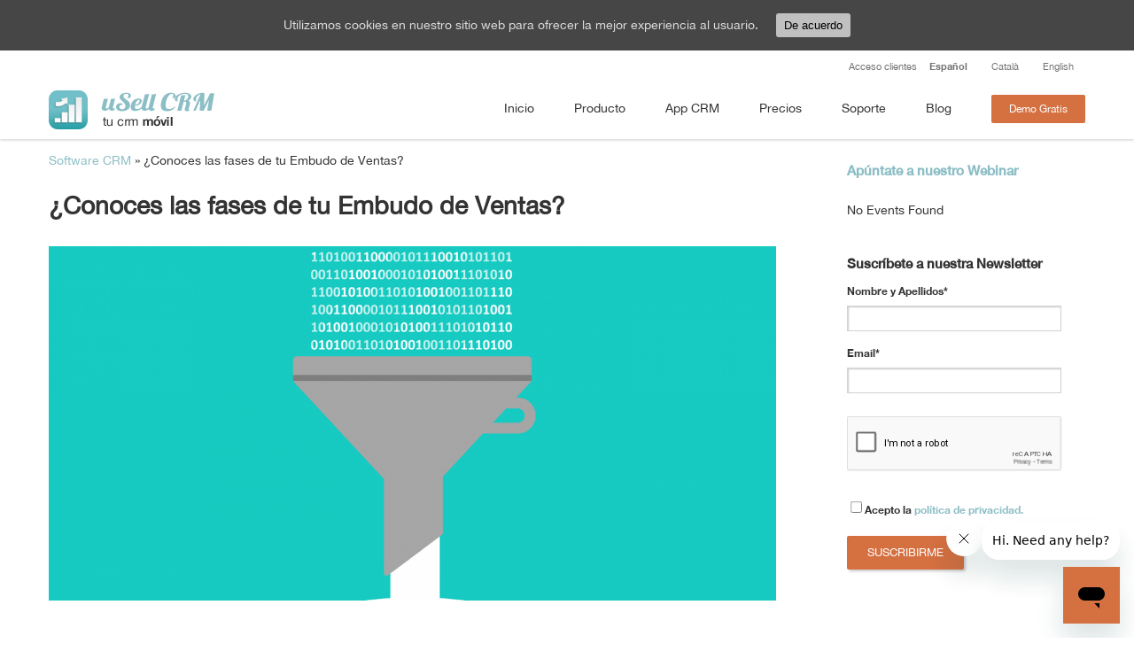

--- FILE ---
content_type: text/html; charset=UTF-8
request_url: https://www.usellcrm.net/fases-embudo-ventas/
body_size: 24454
content:
<!DOCTYPE html>
<html class="" lang="es-ES" prefix="og: http://ogp.me/ns#">
<head>
	
	<meta http-equiv="Content-Type" content="text/html; charset=utf-8"/>

	
	<!--[if lte IE 8]>
	<script type="text/javascript" src="https://www.usellcrm.net/wp-content/themes/Avada/assets/js/html5shiv.js"></script>
	<![endif]-->

	
	<meta name="viewport" content="width=device-width, initial-scale=1" />
	<title>Conoce mejor tu Embudo de Ventas - BLOG | uSell CRM</title>

<link rel="stylesheet" href="https://www.usellcrm.net/wp-content/plugins/sitepress-multilingual-cms/res/css/language-selector.css?v=3.5.1.1" type="text/css" media="all" />
						<script>
							/* You can add more configuration options to webfontloader by previously defining the WebFontConfig with your options */
							if ( typeof WebFontConfig === "undefined" ) {
								WebFontConfig = new Object();
							}
							WebFontConfig['google'] = {families: ['']};

							(function() {
								var wf = document.createElement( 'script' );
								wf.src = 'https://ajax.googleapis.com/ajax/libs/webfont/1.5.3/webfont.js';
								wf.type = 'text/javascript';
								wf.async = 'true';
								var s = document.getElementsByTagName( 'script' )[0];
								s.parentNode.insertBefore( wf, s );
							})();
						</script>
						<link rel="alternate" hreflang="es" href="https://www.usellcrm.net/fases-embudo-ventas/" />
<link rel="alternate" hreflang="ca" href="https://www.usellcrm.net/ca/fases-embut-vendes/" />
<link rel="alternate" hreflang="en" href="https://www.usellcrm.net/en/phases-sales-funnel/" />

<!-- This site is optimized with the Yoast SEO plugin v5.8 - https://yoast.com/wordpress/plugins/seo/ -->
<meta name="description" content="Las etapas que conforman el Embudo de Ventas siguen el mismo patrón. La diferencia serán las acciones que cada empresa realiza en cada etapa del proceso."/>
<link rel="canonical" href="https://www.usellcrm.net/fases-embudo-ventas/" />
<meta property="og:locale" content="es_ES" />
<meta property="og:type" content="article" />
<meta property="og:title" content="Conoce mejor tu Embudo de Ventas - BLOG | uSell CRM" />
<meta property="og:description" content="Las etapas que conforman el Embudo de Ventas siguen el mismo patrón. La diferencia serán las acciones que cada empresa realiza en cada etapa del proceso." />
<meta property="og:url" content="https://www.usellcrm.net/fases-embudo-ventas/" />
<meta property="og:site_name" content="uSell CRM" />
<meta property="article:section" content="Ventas" />
<meta property="article:published_time" content="2019-02-18T16:19:44+01:00" />
<meta property="article:modified_time" content="2019-03-01T09:51:19+01:00" />
<meta property="og:updated_time" content="2019-03-01T09:51:19+01:00" />
<meta property="og:image" content="https://www.usellcrm.net/wp-content/uploads/2019/02/Embudo-de-Ventas_fases-e1549884905701.png" />
<meta property="og:image:secure_url" content="https://www.usellcrm.net/wp-content/uploads/2019/02/Embudo-de-Ventas_fases-e1549884905701.png" />
<meta property="og:image:width" content="1280" />
<meta property="og:image:height" content="624" />
<meta name="twitter:card" content="summary_large_image" />
<meta name="twitter:description" content="Las etapas que conforman el Embudo de Ventas siguen el mismo patrón. La diferencia serán las acciones que cada empresa realiza en cada etapa del proceso." />
<meta name="twitter:title" content="Conoce mejor tu Embudo de Ventas - BLOG | uSell CRM" />
<meta name="twitter:site" content="@urCollection" />
<meta name="twitter:image" content="https://www.usellcrm.net/wp-content/uploads/2019/02/Embudo-de-Ventas_fases-e1549884905701.png" />
<meta name="twitter:creator" content="@urCollection" />
<script type='application/ld+json'>{"@context":"http:\/\/schema.org","@type":"WebSite","@id":"#website","url":"https:\/\/www.usellcrm.net\/","name":"urCollection","potentialAction":{"@type":"SearchAction","target":"https:\/\/www.usellcrm.net\/?s={search_term_string}","query-input":"required name=search_term_string"}}</script>
<script type='application/ld+json'>{"@context":"http:\/\/schema.org","@type":"Organization","url":"https:\/\/www.usellcrm.net\/fases-embudo-ventas\/","sameAs":["https:\/\/www.linkedin.com\/company\/urcollection","https:\/\/twitter.com\/urCollection"],"@id":"#organization","name":"urCollection","logo":"https:\/\/www.usellcrm.net\/wp-content\/uploads\/2016\/10\/logo-114.png"}</script>
<!-- / Yoast SEO plugin. -->

<link rel='dns-prefetch' href='//www.google.com' />
<link rel='dns-prefetch' href='//s.w.org' />
<link rel="alternate" type="application/rss+xml" title="uSell CRM &raquo; Feed" href="https://www.usellcrm.net/feed/" />
<link rel="alternate" type="application/rss+xml" title="uSell CRM &raquo; RSS de los comentarios" href="https://www.usellcrm.net/comments/feed/" />
			<link rel="shortcut icon" href="//www.usellcrm.net/wp-content/uploads/2018/03/favicon-16x16.png" type="image/x-icon" />
					<!-- For iPhone -->
			<link rel="apple-touch-icon-precomposed" href="//www.usellcrm.net/wp-content/uploads/2018/03/apple-touch-icon-57x57.png">
					<!-- For iPhone 4 Retina display -->
			<link rel="apple-touch-icon-precomposed" sizes="114x114" href="//www.usellcrm.net/wp-content/uploads/2018/03/apple-touch-icon-144x144.png">
					<!-- For iPad -->
			<link rel="apple-touch-icon-precomposed" sizes="72x72" href="//www.usellcrm.net/wp-content/uploads/2018/03/apple-touch-icon-72x72.png">
					<!-- For iPad Retina display -->
			<link rel="apple-touch-icon-precomposed" sizes="144x144" href="//www.usellcrm.net/wp-content/uploads/2018/03/apple-touch-icon-144x144-1.png">
		<link rel="alternate" type="application/rss+xml" title="uSell CRM &raquo; ¿Conoces las fases de tu Embudo de Ventas? RSS de los comentarios" href="https://www.usellcrm.net/fases-embudo-ventas/feed/" />
		<script type="text/javascript">
			window._wpemojiSettings = {"baseUrl":"https:\/\/s.w.org\/images\/core\/emoji\/2\/72x72\/","ext":".png","svgUrl":"https:\/\/s.w.org\/images\/core\/emoji\/2\/svg\/","svgExt":".svg","source":{"concatemoji":"https:\/\/www.usellcrm.net\/wp-includes\/js\/wp-emoji-release.min.js?ver=4.6.28"}};
			!function(e,o,t){var a,n,r;function i(e){var t=o.createElement("script");t.src=e,t.type="text/javascript",o.getElementsByTagName("head")[0].appendChild(t)}for(r=Array("simple","flag","unicode8","diversity","unicode9"),t.supports={everything:!0,everythingExceptFlag:!0},n=0;n<r.length;n++)t.supports[r[n]]=function(e){var t,a,n=o.createElement("canvas"),r=n.getContext&&n.getContext("2d"),i=String.fromCharCode;if(!r||!r.fillText)return!1;switch(r.textBaseline="top",r.font="600 32px Arial",e){case"flag":return(r.fillText(i(55356,56806,55356,56826),0,0),n.toDataURL().length<3e3)?!1:(r.clearRect(0,0,n.width,n.height),r.fillText(i(55356,57331,65039,8205,55356,57096),0,0),a=n.toDataURL(),r.clearRect(0,0,n.width,n.height),r.fillText(i(55356,57331,55356,57096),0,0),a!==n.toDataURL());case"diversity":return r.fillText(i(55356,57221),0,0),a=(t=r.getImageData(16,16,1,1).data)[0]+","+t[1]+","+t[2]+","+t[3],r.fillText(i(55356,57221,55356,57343),0,0),a!=(t=r.getImageData(16,16,1,1).data)[0]+","+t[1]+","+t[2]+","+t[3];case"simple":return r.fillText(i(55357,56835),0,0),0!==r.getImageData(16,16,1,1).data[0];case"unicode8":return r.fillText(i(55356,57135),0,0),0!==r.getImageData(16,16,1,1).data[0];case"unicode9":return r.fillText(i(55358,56631),0,0),0!==r.getImageData(16,16,1,1).data[0]}return!1}(r[n]),t.supports.everything=t.supports.everything&&t.supports[r[n]],"flag"!==r[n]&&(t.supports.everythingExceptFlag=t.supports.everythingExceptFlag&&t.supports[r[n]]);t.supports.everythingExceptFlag=t.supports.everythingExceptFlag&&!t.supports.flag,t.DOMReady=!1,t.readyCallback=function(){t.DOMReady=!0},t.supports.everything||(a=function(){t.readyCallback()},o.addEventListener?(o.addEventListener("DOMContentLoaded",a,!1),e.addEventListener("load",a,!1)):(e.attachEvent("onload",a),o.attachEvent("onreadystatechange",function(){"complete"===o.readyState&&t.readyCallback()})),(a=t.source||{}).concatemoji?i(a.concatemoji):a.wpemoji&&a.twemoji&&(i(a.twemoji),i(a.wpemoji)))}(window,document,window._wpemojiSettings);
		</script>
		<style type="text/css">
img.wp-smiley,
img.emoji {
	display: inline !important;
	border: none !important;
	box-shadow: none !important;
	height: 1em !important;
	width: 1em !important;
	margin: 0 .07em !important;
	vertical-align: -0.1em !important;
	background: none !important;
	padding: 0 !important;
}
</style>
<link rel='stylesheet' id='contact-form-7-css'  href='https://www.usellcrm.net/wp-content/plugins/contact-form-7/includes/css/styles.css?ver=4.5.1' type='text/css' media='all' />
<link rel='stylesheet' id='rs-plugin-settings-css'  href='https://www.usellcrm.net/wp-content/plugins/revslider/public/assets/css/settings.css?ver=5.4.6.3.1' type='text/css' media='all' />
<style id='rs-plugin-settings-inline-css' type='text/css'>
#rs-demo-id {}
</style>
<link rel='stylesheet' id='cookie-consent-style-css'  href='https://www.usellcrm.net/wp-content/plugins/uk-cookie-consent/assets/css/style.css?ver=4.6.28' type='text/css' media='all' />
<link rel='stylesheet' id='widget-for-eventbrite-api-css'  href='https://www.usellcrm.net/wp-content/plugins/widget-for-eventbrite-api/frontend/css/frontend.css?ver=5.0.11' type='text/css' media='all' />
<link rel='stylesheet' id='avada-parent-stylesheet-css'  href='https://www.usellcrm.net/wp-content/themes/Avada/style.css?ver=4.6.28' type='text/css' media='all' />
<link rel='stylesheet' id='avada-stylesheet-css'  href='https://www.usellcrm.net/wp-content/themes/Avada-Child-Theme/style.css?ver=1.0.0' type='text/css' media='all' />
<!--[if lte IE 9]>
<link rel='stylesheet' id='avada-shortcodes-css'  href='https://www.usellcrm.net/wp-content/themes/Avada/shortcodes.css?ver=1.0.0' type='text/css' media='all' />
<![endif]-->
<link rel='stylesheet' id='fontawesome-css'  href='https://www.usellcrm.net/wp-content/themes/Avada/assets/fonts/fontawesome/font-awesome.css?ver=1.0.0' type='text/css' media='all' />
<!--[if lte IE 9]>
<link rel='stylesheet' id='avada-IE-fontawesome-css'  href='https://www.usellcrm.net/wp-content/themes/Avada/assets/fonts/fontawesome/font-awesome.css?ver=1.0.0' type='text/css' media='all' />
<![endif]-->
<!--[if lte IE 8]>
<link rel='stylesheet' id='avada-IE8-css'  href='https://www.usellcrm.net/wp-content/themes/Avada/assets/css/ie8.css?ver=1.0.0' type='text/css' media='all' />
<![endif]-->
<!--[if IE]>
<link rel='stylesheet' id='avada-IE-css'  href='https://www.usellcrm.net/wp-content/themes/Avada/assets/css/ie.css?ver=1.0.0' type='text/css' media='all' />
<![endif]-->
<link rel='stylesheet' id='avada-iLightbox-css'  href='https://www.usellcrm.net/wp-content/themes/Avada/ilightbox.css?ver=1.0.0' type='text/css' media='all' />
<link rel='stylesheet' id='avada-animations-css'  href='https://www.usellcrm.net/wp-content/themes/Avada/animations.css?ver=1.0.0' type='text/css' media='all' />
<link rel='stylesheet' id='popup-maker-site-css'  href='//www.usellcrm.net/wp-content/uploads/9a08087ab506bc3652499761e9483293.css?generated=1574027792&#038;ver=1.8.3' type='text/css' media='all' />
<link rel='stylesheet' id='avada-dynamic-css-css'  href='//www.usellcrm.net/wp-content/uploads/avada-styles/avada-6491.css?timestamp=1736096137&#038;ver=4.6.28' type='text/css' media='all' />
<script type='text/javascript' src='https://www.usellcrm.net/wp-includes/js/jquery/jquery.js?ver=1.12.4'></script>
<script type='text/javascript' src='https://www.usellcrm.net/wp-includes/js/jquery/jquery-migrate.min.js?ver=1.4.1'></script>
<script type='text/javascript' src='https://www.usellcrm.net/wp-content/plugins/widget-for-eventbrite-api/frontend/js/frontend.js?ver=5.0.11'></script>
<link rel='https://api.w.org/' href='https://www.usellcrm.net/wp-json/' />
<link rel="EditURI" type="application/rsd+xml" title="RSD" href="https://www.usellcrm.net/xmlrpc.php?rsd" />
<link rel="wlwmanifest" type="application/wlwmanifest+xml" href="https://www.usellcrm.net/wp-includes/wlwmanifest.xml" /> 
<meta name="generator" content="WordPress 4.6.28" />
<link rel='shortlink' href='https://www.usellcrm.net/?p=6491' />
<link rel="alternate" type="application/json+oembed" href="https://www.usellcrm.net/wp-json/oembed/1.0/embed?url=https%3A%2F%2Fwww.usellcrm.net%2Ffases-embudo-ventas%2F" />
<link rel="alternate" type="text/xml+oembed" href="https://www.usellcrm.net/wp-json/oembed/1.0/embed?url=https%3A%2F%2Fwww.usellcrm.net%2Ffases-embudo-ventas%2F&#038;format=xml" />
<meta name="generator" content="WPML ver:3.5.1.1 stt:1,2,8;" />
<style id="ctcc-css" type="text/css" media="screen">
				#catapult-cookie-bar {
					box-sizing: border-box;
					max-height: 0;
					opacity: 0;
					z-index: 99999;
					overflow: hidden;
					color: #ddd;
					position: fixed;
					left: 0;
					top: 0;
					width: 100%;
					background-color: #464646;
				}
				#catapult-cookie-bar a {
					color: #fff;
				}
				#catapult-cookie-bar .x_close span {
					background-color: ;
				}
				button#catapultCookie {
					background:;
					color: ;
					border: 0; padding: 6px 9px; border-radius: 3px;
				}
				#catapult-cookie-bar h3 {
					color: #ddd;
				}
				.has-cookie-bar #catapult-cookie-bar {
					opacity: 1;
					max-height: 999px;
					min-height: 30px;
				}</style><!-- Markup (JSON-LD) structured in schema.org ver.4.8.1 START -->
<!-- Markup (JSON-LD) structured in schema.org END -->

<style type="text/css">#lang_sel_list a.lang_sel_sel, #lang_sel_list a.lang_sel_sel:visited{color:#444444;}#lang_sel_list a:hover, #lang_sel_list a.lang_sel_sel:hover{color:#000000;}#lang_sel_list a.lang_sel_sel, #lang_sel_list a.lang_sel_sel:visited{background-color:#ffffff;}#lang_sel_list a.lang_sel_sel:hover{background-color:#eeeeee;}#lang_sel_list ul a.lang_sel_other, #lang_sel_list ul a.lang_sel_other:visited{color:#444444;}#lang_sel_list ul a.lang_sel_other:hover{color:#000000;}#lang_sel_list ul a.lang_sel_other, #lang_sel li ul a:link, #lang_sel_list ul a.lang_sel_other:visited{background-color:#ffffff;}#lang_sel_list ul a.lang_sel_other:hover{background-color:#eeeeee;}#lang_sel_list a, #lang_sel_list a:visited{border-color:#cdcdcd;} #lang_sel_list  ul{border-top:1px solid #cdcdcd;}</style>
<!--[if IE 9]> <script>var _fusionParallaxIE9 = true;</script> <![endif]--><style type="text/css" id="custom-background-css">
body.custom-background { background-color: #ffffff; }
</style>
<meta name="generator" content="Powered by Slider Revolution 5.4.6.3.1 - responsive, Mobile-Friendly Slider Plugin for WordPress with comfortable drag and drop interface." />
<script type="text/javascript">function setREVStartSize(e){
				try{ var i=jQuery(window).width(),t=9999,r=0,n=0,l=0,f=0,s=0,h=0;					
					if(e.responsiveLevels&&(jQuery.each(e.responsiveLevels,function(e,f){f>i&&(t=r=f,l=e),i>f&&f>r&&(r=f,n=e)}),t>r&&(l=n)),f=e.gridheight[l]||e.gridheight[0]||e.gridheight,s=e.gridwidth[l]||e.gridwidth[0]||e.gridwidth,h=i/s,h=h>1?1:h,f=Math.round(h*f),"fullscreen"==e.sliderLayout){var u=(e.c.width(),jQuery(window).height());if(void 0!=e.fullScreenOffsetContainer){var c=e.fullScreenOffsetContainer.split(",");if (c) jQuery.each(c,function(e,i){u=jQuery(i).length>0?u-jQuery(i).outerHeight(!0):u}),e.fullScreenOffset.split("%").length>1&&void 0!=e.fullScreenOffset&&e.fullScreenOffset.length>0?u-=jQuery(window).height()*parseInt(e.fullScreenOffset,0)/100:void 0!=e.fullScreenOffset&&e.fullScreenOffset.length>0&&(u-=parseInt(e.fullScreenOffset,0))}f=u}else void 0!=e.minHeight&&f<e.minHeight&&(f=e.minHeight);e.c.closest(".rev_slider_wrapper").css({height:f})					
				}catch(d){console.log("Failure at Presize of Slider:"+d)}
			};</script>

	
	<!--[if lte IE 8]>
	<script type="text/javascript">
	jQuery(document).ready(function() {
	var imgs, i, w;
	var imgs = document.getElementsByTagName( 'img' );
	for( i = 0; i < imgs.length; i++ ) {
		w = imgs[i].getAttribute( 'width' );
		imgs[i].removeAttribute( 'width' );
		imgs[i].removeAttribute( 'height' );
	}
	});
	</script>

	<script src="https://www.usellcrm.net/wp-content/themes/Avada/assets/js/excanvas.js"></script>

	<![endif]-->

	<!--[if lte IE 9]>
	<script type="text/javascript">
	jQuery(document).ready(function() {

	// Combine inline styles for body tag
	jQuery('body').each( function() {
		var combined_styles = '<style type="text/css">';

		jQuery( this ).find( 'style' ).each( function() {
			combined_styles += jQuery(this).html();
			jQuery(this).remove();
		});

		combined_styles += '</style>';

		jQuery( this ).prepend( combined_styles );
	});
	});
	</script>

	<![endif]-->

	<script type="text/javascript">
		var doc = document.documentElement;
		doc.setAttribute('data-useragent', navigator.userAgent);
	</script>

	<!-- Google Tag Manager -->
<script>(function(w,d,s,l,i){w[l]=w[l]||[];w[l].push({'gtm.start':
new Date().getTime(),event:'gtm.js'});var f=d.getElementsByTagName(s)[0],
j=d.createElement(s),dl=l!='dataLayer'?'&l='+l:'';j.async=true;j.src=
'https://www.googletagmanager.com/gtm.js?id='+i+dl;f.parentNode.insertBefore(j,f);
})(window,document,'script','dataLayer','GTM-MGDFQMF');</script>
<!-- End Google Tag Manager -->

    
<script>
    // Bind the method to the demo form
    window.onload = function() {
        var demo = document.getElementsByClassName("wpcf7-form-control wpcf7-submit button-round")[0];
        if (demo){
            if (demo.id.includes('contact')){
                demo.onclick = function(){
                    gtag_report_conversion(document.getElementsByClassName("wpcf7-form")[0].action);
                };
            }
        }
    }
</script>
	<!-- Start of usellcrm Zendesk Widget script -->
<script>/*<![CDATA[*/window.zE||(function(e,t,s){var n=window.zE=window.zEmbed=function(){n._.push(arguments)}, a=n.s=e.createElement(t),r=e.getElementsByTagName(t)[0];n.set=function(e){ n.set._.push(e)},n._=[],n.set._=[],a.async=true,a.setAttribute("charset","utf-8"), a.src="https://static.zdassets.com/ekr/asset_composer.js?key="+s, n.t=+new Date,a.type="text/javascript",r.parentNode.insertBefore(a,r)})(document,"script","db023a4d-0c0b-4383-bc58-ecdb47a26b84");/*]]>*/</script>
<!-- End of usellcrm Zendesk Widget script --></head>
<body class="single single-post postid-6491 single-format-standard custom-background fusion-body no-tablet-sticky-header no-mobile-sticky-header no-mobile-slidingbar no-mobile-totop mobile-logo-pos-left layout-wide-mode has-sidebar menu-text-align-center mobile-menu-design-modern fusion-image-hovers fusion-show-pagination-text">
				<div id="wrapper" class="">
		<div id="home" style="position:relative;top:1px;"></div>
				
		
			<div class="fusion-header-wrapper">
				<div class="fusion-header-v2 fusion-logo-left fusion-sticky-menu- fusion-sticky-logo- fusion-mobile-logo-1 fusion-mobile-menu-design-modern ">
					
<div class="fusion-secondary-header">
	<div class="fusion-row">
							<div class="fusion-alignright"><div class="fusion-secondary-menu"><ul id="menu-menu-petit" class="menu"><li  id="menu-item-815"  class="ljoptimizer menu-item menu-item-type-custom menu-item-object-custom menu-item-815"  ><span  data-loc="aHR0cHM6Ly93d3cudXNlbGxjcm0ubmV0L2FkbWluL2xvZ2luLw"><span class="menu-text">Acceso clientes</span></span></li><li class="menu-item menu-item-language menu-item-language-current menu-item-has-children"><a href="#" onclick="return false">Español</a></li><li class="menu-item menu-item-language"><a href="https://www.usellcrm.net/ca/fases-embut-vendes/">Català</a></li><li class="menu-item menu-item-language"><a href="https://www.usellcrm.net/en/phases-sales-funnel/">English</a></li></ul></div><div class="fusion-mobile-nav-holder"></div></div>
			</div>
</div>
<div class="fusion-header-sticky-height"></div>
<div class="fusion-header">
	<div class="fusion-row">
		<div class="fusion-logo" data-margin-top="10.5px" data-margin-bottom="10.5px" data-margin-left="0px" data-margin-right="0px">
				<a class="fusion-logo-link" href="https://www.usellcrm.net">
						<img src="//www.usellcrm.net/wp-content/uploads/2017/04/2.png" width="188" height="44" alt="uSell CRM" class="fusion-logo-1x fusion-standard-logo" />

															<img src="//www.usellcrm.net/wp-content/uploads/2017/04/0.png" width="188" height="44" alt="uSell CRM" style="max-height: 44px; height: auto;" class="fusion-standard-logo fusion-logo-2x" />
			
			<!-- mobile logo -->
											<img src="//www.usellcrm.net/wp-content/uploads/2017/04/2.png" width="188" height="44" alt="uSell CRM" class="fusion-logo-1x fusion-mobile-logo-1x" />

														<img src="//www.usellcrm.net/wp-content/uploads/2017/04/0.png" width="188" height="44" alt="uSell CRM" style="max-height: 44px; height: auto;" class="fusion-logo-2x fusion-mobile-logo-2x" />
							
			<!-- sticky header logo -->
					</a>
		</div>
		<div class="fusion-main-menu"><ul id="menu-menu-usell" class="fusion-menu"><li  id="menu-item-25"  class="menu-item menu-item-type-post_type menu-item-object-page menu-item-25"  ><a  href="https://www.usellcrm.net/"><span class="menu-text">Inicio</span></a></li><li  id="menu-item-24"  class="menu-item menu-item-type-post_type menu-item-object-page menu-item-24"  ><a  href="https://www.usellcrm.net/producto/"><span class="menu-text">Producto</span></a></li><li  id="menu-item-6360"  class="menu-item menu-item-type-post_type menu-item-object-page menu-item-6360"  ><a  href="https://www.usellcrm.net/app-crm-para-ipad/"><span class="menu-text">App CRM</span></a></li><li  id="menu-item-23"  class="menu-item menu-item-type-post_type menu-item-object-page menu-item-23"  ><a  href="https://www.usellcrm.net/precios/"><span class="menu-text">Precios</span></a></li><li  id="menu-item-4801"  class="menu-item menu-item-type-custom menu-item-object-custom menu-item-4801"  ><a  target="_blank" href="https://usellcrm.zendesk.com/"><span class="menu-text">Soporte</span></a></li><li  id="menu-item-4976"  class="menu-item menu-item-type-post_type menu-item-object-page current_page_parent menu-item-4976"  ><a  href="https://www.usellcrm.net/blog/"><span class="menu-text">Blog</span></a></li><li  id="menu-item-7416"  class="menu-item menu-item-type-custom menu-item-object-custom menu-item-7416 fusion-menu-item-button"  ><a  href="https://www.usellcrm.net/admin/register/"><span class="menu-text fusion-button button-default button-small">Demo Gratis</span></a></li></ul></div>			<div class="fusion-mobile-menu-icons">
							<a href="#" class="fusion-icon fusion-icon-bars"></a>
		
		
			</div>


<div class="fusion-mobile-nav-holder"></div>

	</div>
</div>
				</div>
				<div class="fusion-clearfix"></div>
			</div>
					
		<div id="sliders-container">
					</div>
				
							
		
		
						<div id="main" class="clearfix " style="">
			<div class="fusion-row" style="">
<div id="content" style="float: left;">

	
<p id="breadcrumbs"><span xmlns:v="http://rdf.data-vocabulary.org/#"><span typeof="v:Breadcrumb"><a href="https://www.usellcrm.net/" rel="v:url" property="v:title">Software CRM</a> » <span class="breadcrumb_last">¿Conoces las fases de tu Embudo de Ventas?</span></span></span></p>
			<div id="post-6491" class="post post-6491 type-post status-publish format-standard has-post-thumbnail hentry category-comercial category-marketing-2 category-ventas">
										<!-- Hem canviat aquest línia per fer els títols dels posts com H1 -->
				<!--?php echo avada_render_post_title( $post->ID, false, '', '2' ); ?-->
				<h1 class="entry-title">¿Conoces las fases de tu Embudo de Ventas?</h1>						
			
																								<div class="fusion-flexslider flexslider fusion-flexslider-loading post-slideshow fusion-post-slideshow">
							<ul class="slides">
																																																				<li>
																					<img width="1280" height="624" src="https://www.usellcrm.net/wp-content/uploads/2019/02/Embudo-de-Ventas_fases-e1549884905701.png" class="attachment-full size-full wp-post-image" alt="Embudo de Ventas" srcset="https://www.usellcrm.net/wp-content/uploads/2019/02/Embudo-de-Ventas_fases-e1549884905701-200x98.png 200w, https://www.usellcrm.net/wp-content/uploads/2019/02/Embudo-de-Ventas_fases-e1549884905701-400x195.png 400w, https://www.usellcrm.net/wp-content/uploads/2019/02/Embudo-de-Ventas_fases-e1549884905701-600x293.png 600w, https://www.usellcrm.net/wp-content/uploads/2019/02/Embudo-de-Ventas_fases-e1549884905701-800x390.png 800w, https://www.usellcrm.net/wp-content/uploads/2019/02/Embudo-de-Ventas_fases-e1549884905701-1200x585.png 1200w, https://www.usellcrm.net/wp-content/uploads/2019/02/Embudo-de-Ventas_fases-e1549884905701.png 1280w" sizes="(max-width: 800px) 100vw, 821px" />																			</li>									
																																																																																																																																																																											</ul>
						</div>
																		
						<div class="post-content">
				<div class="fusion-fullwidth fullwidth-box fusion-fullwidth-1  fusion-parallax-none nonhundred-percent-fullwidth" style="border-color:#eae9e9;border-bottom-width: 0px;border-top-width: 0px;border-bottom-style: solid;border-top-style: solid;padding-bottom:20px;padding-top:20px;padding-left:;padding-right:;background-color:rgba(255,255,255,0);"><style type="text/css" scoped="scoped">.fusion-fullwidth-1 {
                            padding-left: px !important;
                            padding-right: px !important;
                        }</style><div class="fusion-row"><div class="fusion-one-full fusion-layout-column fusion-column-last fusion-spacing-yes" style="margin-top:0px;margin-bottom:0px;"><div class="fusion-column-wrapper"><p style="font-family: 'Helvetica Neue'; text-align: justify;">El camino que recorre un cliente desde que siente la necesidad de adquirir un producto o servicio hasta que finalmente lo adquiere, se conoce como embudo de ventas o <em>Funnel de Ventas</em>.</p>
<p style="font-family: 'Helvetica Neue'; text-align: justify;">Cuando utilizamos un embudo en la cocina todo el contenido que vertemos por la parte ancha acaba saliendo por la parte estrecha. La diferencia básica con el embudo de ventas es que lamentablemente esto no pasa. En el embudo que hace referencia a los negocios no todo lo que entra por el extremo ancho terminará llegando a la parte estrecha del embudo. Un embudo de ventas sería como un embudo de cocina con pequeños (o grandes) agujeros que van dejando escapar su contenido e impiden que todo lo que ha entrado por un extremo acabe llegando al final del embudo.</p>
<p style="font-family: 'Helvetica Neue'; text-align: justify;">Conocer que fases componen tu embudo y donde están situados estos pequeños “agujeros” serán las claves decisivas para optimizar el proceso.</p>
<div class="fusion-clearfix"></div></div></div><div class="fusion-clearfix"></div></div></div><div class="fusion-fullwidth fullwidth-box fusion-fullwidth-2  fusion-parallax-none nonhundred-percent-fullwidth faded-background" style="border-color:#eae9e9;border-bottom-width: 0px;border-top-width: 0px;border-bottom-style: solid;border-top-style: solid;padding-bottom:20px;padding-top:20px;padding-left:;padding-right:;background-color:rgba(255,255,255,0);"><style type="text/css" scoped="scoped">.fusion-fullwidth-2 {
                            padding-left: px !important;
                            padding-right: px !important;
                        }</style><div class="fullwidth-faded" style="background-color:rgba(255,255,255,0);"></div><div class="fusion-row"><div class="fusion-one-full fusion-layout-column fusion-column-last fusion-spacing-yes" style="margin-top:0px;margin-bottom:0px;"><div class="fusion-column-wrapper" style="padding:10px;"><div class="fusion-title title fusion-sep-none fusion-title-size-two" style="margin-top:0px;margin-bottom:10px;"><div id="toc_container" class="toc_light_blue no_bullets"><p class="toc_title">Contenido</p><ul class="toc_list"><li><ul><li></li><li></li><li></li><li></li><li></li><li></li></ul></li><li></li></ul></div>
<h2 class="title-heading-left"><span id="Etapas_del_Embudo_de_Ventas">
<h2>Etapas del Embudo de Ventas</span></h2>
</h2></div><p style="font-family: 'Helvetica Neue'; text-align: justify;">Absolutamente todos los embudos de ventas tienen las mismas fases. La diferencia será que en cada empresa, cada etapa se desarrolla de una forma distinta. Por tanto, debes saber que etapas de tu proceso de ventas pertenecen a cada fase del embudo.</p>
<p style="font-family: 'Helvetica Neue'; text-align: justify;">Identificar por donde se escapan los leads en las diferentes etapas del embudo nos ayudará a optimizar nuestro proceso.</p>
<p style="font-family: 'Helvetica Neue'; text-align: justify;">En un artículo del Blog de urCollection hablábamos de las mejores <strong><a href="https://www.urcollection.net/es/tecnicas-de-venta-fidelizar-clientes/" target="_blank" rel="nofollow">técnicas de venta</a></strong> para fidelizar clientes. La técnica de ventas AIDA es muy similar al proceso venta que se desarrolla en un embudo de ventas.</p>
<div class="fusion-title title fusion-sep-none fusion-title-size-three" style="margin-top:0px;margin-bottom:10px;"><h3 class="title-heading-left"><span id="0-_Nace_la_necesidad_en_el_cliente">
<h3><strong>0.-</strong> Nace la necesidad en el cliente</span></h3>
</h3></div><p style="font-family: 'Helvetica Neue'; text-align: justify;">Esta etapa del proceso no interviene directamente con la empresa en sí. Se podría decir que son los elementos que entrarán en el embudo. Para poder comercializar algo será imprescindible que sea ese producto le interese a alguien.</p>
<p style="font-family: 'Helvetica Neue'; text-align: justify;">¿Qué quiero decir con esto? Será necesario que haya un nicho de mercado para el producto o servicio que comercializamos.</p>
<p style="font-family: 'Helvetica Neue'; text-align: justify;">Existen diferentes herramientas o recursos que podemos emplear para descubrir qué productos están interesando al público. Herramientas de búsqueda de Google como <strong>Google Correlate, Adwords</strong> o <strong>Google Trends</strong> nos pueden dar una valiosa información sobre qué está buscando el público en internet. También podemos visitar Blogs informativos o de Marketing para conocer las nuevas tendencias.</p>
<div class="fusion-title title fusion-sep-none fusion-title-size-three" style="margin-top:0px;margin-bottom:10px;"><h3 class="title-heading-left"><span id="1-_Atraccion_hacia_nuestra_empresa">
<h3><strong>1.-</strong> Atracción hacia nuestra empresa</span></h3>
</h3></div><p style="font-family: 'Helvetica Neue'; text-align: justify;">Y, cuando nuestra empresa ha encontrado un nicho de mercado concreto&#8230; ¿cómo hace visible esta información a su público objetivo? En esta fase del embudo de ventas se encuentran las etapas que nos sirven para conseguir que nuestros clientes potenciales sean conscientes de nuestra existencia. Intervienen aspectos como el <strong>SEO</strong> o el <strong>SEM</strong>, anunciarnos, presentar un producto que resuelve la necesidad del cliente, presentar contenido de calidad y demostrando total conocimiento sobre el problema del cliente.</p>
<p style="font-family: 'Helvetica Neue'; text-align: justify;">Por tanto, esta fase es muy importante. Debemos conseguir que el máximo de interesados en un producto de las características del que comercializamos en nuestra empresa pueda llegar a nosotros.</p>
<p style="font-family: 'Helvetica Neue'; text-align: justify;">La competencia es muy dura y posicionarnos en los buscadores será una ardua tarea. Los pequeños agujeritos de los que hablé en el inicio del artículo irán dejando escapar leads a medida que avanzamos por el embudo de ventas. Aquí se nos escaparán todos a los que no hayamos conseguido hacernos visibles.</p>
<p style="font-family: 'Helvetica Neue'; text-align: justify;">Además de posicionarnos en los buscadores podremos anunciarnos en diferentes medios para intentar llegar al máximo de público objetivo. Este tipo de acción requiere de un estudio previo para conocer qué medio puede resultar más interesante para anunciarnos y llegar al máximo de Leads.</p>
<div class="fusion-title title fusion-sep-none fusion-title-size-three" style="margin-top:0px;margin-bottom:10px;"><h3 class="title-heading-left"><span id="2-_Interes_en_nuestro_producto_o_servicio">
<h3><strong>2.-</strong> Interés en nuestro producto o servicio</span></h3>
</h3></div><p style="font-family: 'Helvetica Neue'; text-align: justify;">Una vez hemos conseguido hacer que el Lead nos conozca (ya sea por marketing directo o por <strong><a href="https://www.usellcrm.net/inbound-marketing-donde-empezar/" target="_blank">Inbound Marketing</a></strong>), el siguiente paso será conseguir que sea nuestro producto el que le resulte más interesante que el de la competencia.</p>
<p style="font-family: 'Helvetica Neue'; text-align: justify;">Muchos Leads habrán visitado varias webs de la competencia con productos como el nuestro. Probablemente hayamos perdido algunos de los Leads de los que visitaron nuestra web o vieron alguno de nuestros anuncios. El Lead quiere comprobar y asegurarse que nuestro producto cumple con las expectativas de lo que está buscando.</p>
<p style="font-family: 'Helvetica Neue'; text-align: justify;">Por tanto, para mantener el flujo y evitar que se escapen debemos despertar su interés mejor que lo hace la competencia. Ofrecer valor añadido, mostrar conocimiento y resolución de los problemas resultará indispensable para conseguir el interés en esta etapa del embudo.</p>
<div class="fusion-title title fusion-sep-none fusion-title-size-three" style="margin-top:0px;margin-bottom:10px;"><h3 class="title-heading-left"><span id="3-Decision_deseo_y_conversion">
<h3><strong>3.-</strong>Decisión, deseo y conversión</span></h3>
</h3></div><p style="font-family: 'Helvetica Neue'; text-align: justify;">A medida que se va estrechando el embudo el lead está mejor informado. Por tanto, si aún no ha abandonado el embudo deberemos realizar las negociaciones necesarias para despertar el deseo de poseer nuestro producto. Ofrecer valor añadido, opiniones positivas de los que ya son clientes sobre tu producto (casos de éxito),&#8230; En definitiva: debes ofrecer algo que convierta al Lead en cliente.</p>
<p style="font-family: 'Helvetica Neue'; text-align: justify;">Es la fase en la que debemos sacar toda la artillería para que no se nos escape el Lead por alguno de aquellos agujeros de los que hablábamos. Será el momento de emplear nuestras mejores técnicas de venta para conseguir que el máximo de Leads pasen a la siguiente fase del embudo.</p>
<div class="fusion-title title fusion-sep-none fusion-title-size-three" style="margin-top:0px;margin-bottom:10px;"><h3 class="title-heading-left"><span id="4-_Accion_cerramos_la_venta">
<h3><strong>4.-</strong> Acción: cerramos la venta</span></h3>
</h3></div><p style="font-family: 'Helvetica Neue'; text-align: justify;">Llegar a esta fase requiere mucho trabajo y un gran compromiso por parte del equipo comercial y de la empresa.</p>
<p style="font-family: 'Helvetica Neue'; text-align: justify;">Trabajar en las acciones que se van a realizar en cada etapa del embudo de ventas será lo que nos haga conseguir el cierre de la venta. Por tanto, un lead que compra se convierte en cliente. Un cliente que será necesario esté totalmente satisfecho con la adquisición. Trabajar en las acciones que se van a realizar en cada etapa del embudo de ventas será lo que nos haga conseguir el cierre de la venta. Por tanto, un lead que compra se convierte en cliente. Un cliente que será necesario esté totalmente satisfecho con la adquisición.</p>
<div class="fusion-title title fusion-sep-none fusion-title-size-three" style="margin-top:0px;margin-bottom:10px;"><h3 class="title-heading-left"><span id="5-_Fidelizar_al_cliente_etapa_final">
<h3><strong>5.-</strong> Fidelizar al cliente: etapa final</span></h3>
</h3></div><p style="font-family: 'Helvetica Neue'; text-align: justify;">Un cliente satisfecho es un cliente que repite. También será un cliente que recomiende. Por tanto, nos ayudará en la etapa de decisión con su experiencia para convertir a otros Leads en clientes.</p>
<p style="font-family: 'Helvetica Neue'; text-align: justify;">Por eso, las fases del embudo de ventas no finalizan con la venta del producto en sí, si no con cuando conseguimos fidelizar al cliente. Debemos convertir a nuestros clientes en <a href="https://www.usellcrm.net/5-razones-encuesta-de-satisfaccion-del-cliente/"><em>promotores</em></a>.</p>
<div class="fusion-clearfix"></div></div></div><div class="fusion-clearfix"></div></div></div><div class="fusion-fullwidth fullwidth-box fusion-fullwidth-3  fusion-parallax-none nonhundred-percent-fullwidth" style="border-color:#eae9e9;border-bottom-width: 0px;border-top-width: 0px;border-bottom-style: solid;border-top-style: solid;padding-bottom:20px;padding-top:20px;padding-left:;padding-right:;background-color:rgba(255,255,255,0);"><style type="text/css" scoped="scoped">.fusion-fullwidth-3 {
                            padding-left: px !important;
                            padding-right: px !important;
                        }</style><div class="fusion-row"><div class="fusion-three-fifth fusion-layout-column fusion-spacing-yes" style="margin-top:0px;margin-bottom:0px;"><div class="fusion-column-wrapper"><div class="fusion-title title fusion-sep-none fusion-title-size-two" style="margin-top:0px;margin-bottom:10px;"><h2 class="title-heading-left"><span id="Perfeccionando_tu_embudo_de_ventas">
<h2>Perfeccionando tu embudo de ventas</span></h2>
</h2></div><p style="font-family: 'Helvetica Neue'; text-align: justify;">Definir que procedimientos vas a desarrollar en cada etapa del proceso en función de éxitos o experiencias anteriores será esencial para conseguir el embudo de ventas perfecto.</p>
<p style="font-family: 'Helvetica Neue'; text-align: justify;">Conocer como se desarrolla la <a href="https://www.usellcrm.net/actividad-comercial/" target="_blank"><strong>gestión comercial</strong></a> de tu empresa te ayudará con los <em>agujeros del embudo</em>. La gestión comercial comprende desde el estudio de mercado inicial que nos ayuda a encontrar los nichos de mercado, hasta conseguir vender el producto. Gracias a nuestra <a href="https://www.usellcrm.net/demo-gratis/" target="_blank"><strong>Demo CRM</strong></a> que realiza un seguimiento exhaustivo de todo el proceso de ventas, podremos ver en qué etapa el proceso tiene algún fallo y dónde funciona mejor.</p>
<p style="font-family: 'Helvetica Neue'; text-align: justify;">Para perfeccionar tu embudo de ventas debes conocer al máximo tu gestión comercial. Así diseñar las diferentes acciones, estrategias y técnicas de venta que beneficiarán tu <em>funnel de ventas</em>.</p>
<div class="fusion-clearfix"></div></div></div><div class="fusion-two-fifth fusion-layout-column fusion-column-last fusion-spacing-yes" style="margin-top:60px;margin-bottom:0px;"><div class="fusion-column-wrapper"><span class="fusion-imageframe imageframe-none imageframe-1 hover-type-none"> <img alt="Embudo de ventas: conoce todas sus fases y optimízalo" src="https://www.usellcrm.net/wp-content/uploads/2019/02/embudo-de-ventas-funnel-e1549888246582.jpg" width="995" height="752"class="img-responsive wp-image-6502" srcset="https://www.usellcrm.net/wp-content/uploads/2019/02/embudo-de-ventas-funnel-e1549888246582-200x151.jpg 200w, https://www.usellcrm.net/wp-content/uploads/2019/02/embudo-de-ventas-funnel-e1549888246582-400x302.jpg 400w, https://www.usellcrm.net/wp-content/uploads/2019/02/embudo-de-ventas-funnel-e1549888246582-600x453.jpg 600w, https://www.usellcrm.net/wp-content/uploads/2019/02/embudo-de-ventas-funnel-e1549888246582-800x605.jpg 800w, https://www.usellcrm.net/wp-content/uploads/2019/02/embudo-de-ventas-funnel-e1549888246582.jpg 995w" sizes="(max-width: 800px) 100vw, 821px" /></span><div class="fusion-clearfix"></div></div></div><div class="fusion-clearfix"></div></div></div><div class="fusion-fullwidth fullwidth-box fusion-fullwidth-4  fusion-parallax-none nonhundred-percent-fullwidth" style="border-color:#8cbec6;border-bottom-width: 0px;border-top-width: 0px;border-bottom-style: solid;border-top-style: solid;padding-bottom:20px;padding-top:20px;padding-left:;padding-right:;background-color:rgba(255,255,255,0);"><style type="text/css" scoped="scoped">.fusion-fullwidth-4 {
                            padding-left: px !important;
                            padding-right: px !important;
                        }</style><div class="fusion-row"><div class="fusion-one-full fusion-layout-column fusion-column-last fusion-spacing-yes" style="margin-top:0px;margin-bottom:0px;"><div class="fusion-column-wrapper" style="border:3px solid #8cbec6;padding:20px;"><p style="font-family: 'Helvetica Neue'; text-align: justify;"><span style="font-size: 14pt;"><strong>Y tú, ¿has encontrado ya los agujeros de tu embudo de ventas? ¿Has identificado por dónde se escapan tus Leads?</strong></span></p>
<div class="fusion-clearfix"></div></div></div><div class="fusion-clearfix"></div></div></div>
<div style="clear:both; margin-top:0em; margin-bottom:1em;"><a href="https://www.usellcrm.net/venta-consultiva-es-la-mejor-manera-fidelizar-cliente/" target="_blank" rel="dofollow" class="uea800beee6f14a8a55de10dea0711545"><!-- INLINE RELATED POSTS 1/3 //--><style> .uea800beee6f14a8a55de10dea0711545 { padding:0px; margin: 0; padding-top:1em!important; padding-bottom:1em!important; width:100%; display: block; font-weight:bold; background-color:inherit; border:0!important; border-left:4px solid #000000!important; box-shadow: 0 1px 2px rgba(0, 0, 0, 0.17); -moz-box-shadow: 0 1px 2px rgba(0, 0, 0, 0.17); -o-box-shadow: 0 1px 2px rgba(0, 0, 0, 0.17); -webkit-box-shadow: 0 1px 2px rgba(0, 0, 0, 0.17); text-decoration:none; } .uea800beee6f14a8a55de10dea0711545:active, .uea800beee6f14a8a55de10dea0711545:hover { opacity: 1; transition: opacity 250ms; webkit-transition: opacity 250ms; text-decoration:none; } .uea800beee6f14a8a55de10dea0711545 { transition: background-color 250ms; webkit-transition: background-color 250ms; opacity: 1; transition: opacity 250ms; webkit-transition: opacity 250ms; } .uea800beee6f14a8a55de10dea0711545 .ctaText { font-weight:bold; color:#1ABC9C; text-decoration:none; font-size: 16px; } .uea800beee6f14a8a55de10dea0711545 .postTitle { color:#16A085; text-decoration: underline!important; font-size: 16px; } .uea800beee6f14a8a55de10dea0711545:hover .postTitle { text-decoration: underline!important; } </style><div style="padding-left:1em; padding-right:1em;"><span class="ctaText">➡️ ➡️ </span>&nbsp; <span class="postTitle">Qué es la venta consultiva y por qué es la mejor manera de fidelizar a un cliente</span></div></a></div>							</div>

							<div class="fusion-meta-info"><div class="fusion-meta-info-wrapper">Por <span class="vcard"><span class="fn"><strong>Aurora Garcia</strong></span></span><span class="fusion-inline-sep">|</span>
	
	
			<span class="updated" style="display:none;">
			2019-03-01T09:51:19+00:00		</span>
	
<span>18 febrero 2019</span><span class="fusion-inline-sep">|</span><span title="View all posts in Comercial">Comercial</span>, <span title="View all posts in Marketing">Marketing</span>, <span title="View all posts in Ventas">Ventas</span><span class="fusion-inline-sep">|</span><span class="fusion-comments"><span>1 comentario</span></span></div></div>							<div class="fusion-sharing-box fusion-single-sharing-box share-box">
				<h4>¡Compártelo con quién quieras!</h4>
				<div class="fusion-social-networks"><div class="fusion-social-networks-wrapper"><a  class="fusion-social-network-icon fusion-tooltip fusion-facebook fusion-icon-facebook" style="color:#bebdbd;" href="http://www.facebook.com/sharer.php?m2w&amp;s=100&amp;p&#091;url&#093;=https://www.usellcrm.net/fases-embudo-ventas/&amp;p&#091;images&#093;&#091;0&#093;=https://www.usellcrm.net/wp-content/uploads/2019/02/Embudo-de-Ventas_fases-e1549884905701.png&amp;p&#091;title&#093;=%C2%BFConoces%20las%20fases%20de%20tu%20Embudo%20de%20Ventas%3F" target="_blank" rel="nofollow" data-placement="top" data-title="Facebook" data-toggle="tooltip" title="Facebook"><span class="screen-reader-text">Facebook</span></a><a  class="fusion-social-network-icon fusion-tooltip fusion-twitter fusion-icon-twitter" style="color:#bebdbd;" href="https://twitter.com/share?text=%C2%BFConoces%20las%20fases%20de%20tu%20Embudo%20de%20Ventas%3F&amp;url=https%3A%2F%2Fwww.usellcrm.net%2Ffases-embudo-ventas%2F" target="_blank" rel="nofollow" data-placement="top" data-title="Twitter" data-toggle="tooltip" title="Twitter"><span class="screen-reader-text">Twitter</span></a><a  class="fusion-social-network-icon fusion-tooltip fusion-linkedin fusion-icon-linkedin" style="color:#bebdbd;" href="https://www.linkedin.com/shareArticle?mini=true&amp;url=https://www.usellcrm.net/fases-embudo-ventas/&amp;title=%C2%BFConoces%20las%20fases%20de%20tu%20Embudo%20de%20Ventas%3F&amp;summary=El%20camino%20que%20recorre%20un%20cliente%20desde%20que%20siente%20la%20necesidad%20de%20adquirir%20un%20producto%20o%20servicio%20hasta%20que%20finalmente%20lo%20adquiere%2C%20se%20conoce%20como%20embudo%20de%20ventas%20o%20Funnel%20de%20Ventas.%0D%0ACuando%20utilizamos%20un%20embudo%20en%20la%20cocina%20todo%20el%20contenido%20que%20vertemos%20por%20la" target="_blank" rel="nofollow" data-placement="top" data-title="Linkedin" data-toggle="tooltip" title="Linkedin"><span class="screen-reader-text">Linkedin</span></a><a  class="fusion-social-network-icon fusion-tooltip fusion-googleplus fusion-icon-googleplus" style="color:#bebdbd;" href="https://plus.google.com/share?url=https://www.usellcrm.net/fases-embudo-ventas/" onclick="javascript:window.open(this.href,&#039;&#039;, &#039;menubar=no,toolbar=no,resizable=yes,scrollbars=yes,height=600,width=600&#039;);return false;" target="_blank" rel="nofollow" data-placement="top" data-title="Google+" data-toggle="tooltip" title="Google+"><span class="screen-reader-text">Google+</span></a><a  class="fusion-social-network-icon fusion-tooltip fusion-mail fusion-icon-mail fusion-last-social-icon" style="color:#bebdbd;" href="mailto:&#063;s&#117;b&#106;&#101;c&#116;=&#194;&#191;Co&#110;&#111;&#099;e&#115; l&#097;&#115;&#032;&#102;&#097;&#115;e&#115;&#032;&#100;e&#032;&#116;u&#032;&#069;&#109;&#098;u&#100;&#111;&#032;de&#032;&#086;&#101;&#110;&#116;as?&amp;&#097;&#109;&#112;&#059;&#098;&#111;d&#121;=h&#116;t&#112;s:/&#047;&#119;ww&#046;us&#101;&#108;&#108;crm.n&#101;t&#047;fas&#101;&#115;&#045;&#101;m&#098;u&#100;&#111;&#045;v&#101;&#110;&#116;&#097;s&#047;" target="_self" rel="nofollow" data-placement="top" data-title="Email" data-toggle="tooltip" title="Email"><span class="screen-reader-text">Email</span></a><div class="fusion-clearfix"></div></div></div>			</div>
											<div class="related-posts single-related-posts">
	<div class="fusion-title fusion-title-size-three sep-none fusion-sep-none" style="margin-top:0px;margin-bottom:10px;"><h3 class="title-heading-left">Artículos relacionados</h3></div>
	
	
	
	
				<div class="fusion-carousel" data-imagesize="fixed" data-metacontent="yes" data-autoplay="no" data-touchscroll="no" data-columns="5" data-itemmargin="30px" data-itemwidth="180" data-touchscroll="yes" data-scrollitems="">
		<div class="fusion-carousel-positioner">
			<ul class="fusion-carousel-holder">
													<li class="fusion-carousel-item">
						<div class="fusion-carousel-item-wrapper">
							
<div class="fusion-image-wrapper fusion-image-size-fixed" aria-haspopup="true">

	
			<img src="https://www.usellcrm.net/wp-content/uploads/2024/05/area-de-ventas-500x383.png" srcset="https://www.usellcrm.net/wp-content/uploads/2024/05/area-de-ventas-500x383.png 1x, https://www.usellcrm.net/wp-content/uploads/2024/05/area-de-ventas-500x383@2x.png 2x" width="500" height="383" alt="Los 5 problemas más frecuentes en las áreas de ventas" />


		<div class="fusion-rollover">
	<div class="fusion-rollover-content">

														<a class="fusion-rollover-link" href="https://www.usellcrm.net/areas-de-ventas/">Enlace permanente:</a>
			
								
				
				
		
				
				
					</div>
</div>

	
</div>
							

																							<h4 class="fusion-carousel-title">
									<a href="https://www.usellcrm.net/areas-de-ventas/"_self>Los 5 problemas más frecuentes en las áreas de ventas</a>
								</h4>

								<div class="fusion-carousel-meta">
									<span class="fusion-date">9 mayo 2024</span>

									<span class="fusion-inline-sep">|</span>
									<span><a href="https://www.usellcrm.net/areas-de-ventas/#respond">Sin comentarios</a></span>
								</div><!-- fusion-carousel-meta -->
													</div><!-- fusion-carousel-item-wrapper -->
					</li>
									<li class="fusion-carousel-item">
						<div class="fusion-carousel-item-wrapper">
							
<div class="fusion-image-wrapper fusion-image-size-fixed" aria-haspopup="true">

	
			<img src="https://www.usellcrm.net/wp-content/uploads/2019/04/gestión-de-inventarios-500x383.jpg" srcset="https://www.usellcrm.net/wp-content/uploads/2019/04/gestión-de-inventarios-500x383.jpg 1x, https://www.usellcrm.net/wp-content/uploads/2019/04/gestión-de-inventarios-500x383@2x.jpg 2x" width="500" height="383" alt="Gestión de inventarios: ¿Por qué es importante?" />


		<div class="fusion-rollover">
	<div class="fusion-rollover-content">

														<a class="fusion-rollover-link" href="https://www.usellcrm.net/gestion-de-inventarios/">Enlace permanente:</a>
			
								
				
				
		
				
				
					</div>
</div>

	
</div>
							

																							<h4 class="fusion-carousel-title">
									<a href="https://www.usellcrm.net/gestion-de-inventarios/"_self>Gestión de inventarios: ¿Por qué es importante?</a>
								</h4>

								<div class="fusion-carousel-meta">
									<span class="fusion-date">16 mayo 2019</span>

									<span class="fusion-inline-sep">|</span>
									<span><a href="https://www.usellcrm.net/gestion-de-inventarios/#respond">Sin comentarios</a></span>
								</div><!-- fusion-carousel-meta -->
													</div><!-- fusion-carousel-item-wrapper -->
					</li>
									<li class="fusion-carousel-item">
						<div class="fusion-carousel-item-wrapper">
							
<div class="fusion-image-wrapper fusion-image-size-fixed" aria-haspopup="true">

	
			<img src="https://www.usellcrm.net/wp-content/uploads/2019/04/estructura-organizativa-de-una-empresa-organigrama-e1556204935696-500x383.jpg" srcset="https://www.usellcrm.net/wp-content/uploads/2019/04/estructura-organizativa-de-una-empresa-organigrama-e1556204935696-500x383.jpg 1x, https://www.usellcrm.net/wp-content/uploads/2019/04/estructura-organizativa-de-una-empresa-organigrama-e1556204935696-500x383@2x.jpg 2x" width="500" height="383" alt="La estructura organizativa de una empresa" />


		<div class="fusion-rollover">
	<div class="fusion-rollover-content">

														<a class="fusion-rollover-link" href="https://www.usellcrm.net/estructura-organizativa-de-una-empresa/">Enlace permanente:</a>
			
								
				
				
		
				
				
					</div>
</div>

	
</div>
							

																							<h4 class="fusion-carousel-title">
									<a href="https://www.usellcrm.net/estructura-organizativa-de-una-empresa/"_self>La estructura organizativa de una empresa</a>
								</h4>

								<div class="fusion-carousel-meta">
									<span class="fusion-date">8 mayo 2019</span>

									<span class="fusion-inline-sep">|</span>
									<span><a href="https://www.usellcrm.net/estructura-organizativa-de-una-empresa/#respond">Sin comentarios</a></span>
								</div><!-- fusion-carousel-meta -->
													</div><!-- fusion-carousel-item-wrapper -->
					</li>
									<li class="fusion-carousel-item">
						<div class="fusion-carousel-item-wrapper">
							
<div class="fusion-image-wrapper fusion-image-size-fixed" aria-haspopup="true">

	
			<img src="https://www.usellcrm.net/wp-content/uploads/2019/04/Gestion-de-compras-e1556022529544-500x383.jpg" srcset="https://www.usellcrm.net/wp-content/uploads/2019/04/Gestion-de-compras-e1556022529544-500x383.jpg 1x, https://www.usellcrm.net/wp-content/uploads/2019/04/Gestion-de-compras-e1556022529544-500x383@2x.jpg 2x" width="500" height="383" alt="¿Qué es la gestión de compras en una empresa?" />


		<div class="fusion-rollover">
	<div class="fusion-rollover-content">

														<a class="fusion-rollover-link" href="https://www.usellcrm.net/gestion-de-compras-en-una-empresa/">Enlace permanente:</a>
			
								
				
				
		
				
				
					</div>
</div>

	
</div>
							

																							<h4 class="fusion-carousel-title">
									<a href="https://www.usellcrm.net/gestion-de-compras-en-una-empresa/"_self>¿Qué es la gestión de compras en una empresa?</a>
								</h4>

								<div class="fusion-carousel-meta">
									<span class="fusion-date">2 mayo 2019</span>

									<span class="fusion-inline-sep">|</span>
									<span><a href="https://www.usellcrm.net/gestion-de-compras-en-una-empresa/#respond">Sin comentarios</a></span>
								</div><!-- fusion-carousel-meta -->
													</div><!-- fusion-carousel-item-wrapper -->
					</li>
									<li class="fusion-carousel-item">
						<div class="fusion-carousel-item-wrapper">
							
<div class="fusion-image-wrapper fusion-image-size-fixed" aria-haspopup="true">

	
			<img src="https://www.usellcrm.net/wp-content/uploads/2019/04/Ventajas-Competitivas-500x383.jpg" srcset="https://www.usellcrm.net/wp-content/uploads/2019/04/Ventajas-Competitivas-500x383.jpg 1x, https://www.usellcrm.net/wp-content/uploads/2019/04/Ventajas-Competitivas-500x383@2x.jpg 2x" width="500" height="383" alt="Ventajas competitivas: ¿Sabes sacarles provecho?" />


		<div class="fusion-rollover">
	<div class="fusion-rollover-content">

														<a class="fusion-rollover-link" href="https://www.usellcrm.net/ventajas-competitivas-sabes-sacarles-provecho/">Enlace permanente:</a>
			
								
				
				
		
				
				
					</div>
</div>

	
</div>
							

																							<h4 class="fusion-carousel-title">
									<a href="https://www.usellcrm.net/ventajas-competitivas-sabes-sacarles-provecho/"_self>Ventajas competitivas: ¿Sabes sacarles provecho?</a>
								</h4>

								<div class="fusion-carousel-meta">
									<span class="fusion-date">24 abril 2019</span>

									<span class="fusion-inline-sep">|</span>
									<span><a href="https://www.usellcrm.net/ventajas-competitivas-sabes-sacarles-provecho/#respond">Sin comentarios</a></span>
								</div><!-- fusion-carousel-meta -->
													</div><!-- fusion-carousel-item-wrapper -->
					</li>
							</ul><!-- fusion-carousel-holder -->
										<div class="fusion-carousel-nav">
					<span class="fusion-nav-prev"></span>
					<span class="fusion-nav-next"></span>
				</div>
			
		</div><!-- fusion-carousel-positioner -->
	</div><!-- fusion-carousel -->
</div><!-- related-posts -->


														


	<div id="comments" class="comments-container">
		<div class="fusion-title fusion-title-size-three sep-none fusion-sep-none" style="margin-top:0px;margin-bottom:10px;"><h3 class="title-heading-left">		Un comentario		</h3></div>
							
		<ol class="comment-list commentlist">
							<li class="comment even thread-even depth-1" id="comment-230029">
			<div class="the-comment">
				<div class="avatar"></div>
				<div class="comment-box">
					<div class="comment-author meta">
						<strong>Ilex</strong>
						29/04/2022 en 10:11<a rel='nofollow' class='comment-reply-link' href='https://www.usellcrm.net/fases-embudo-ventas/?replytocom=230029#respond' onclick='return addComment.moveForm( "comment-230029", "230029", "respond", "6491" )' aria-label='Responder a Ilex'>- Responder</a>					</div>
					<div class="comment-text">
												<p>Genial el post, muy bien explicado. Qué importante es conocer bien el embudo de ventas para así saber qué parte hay que mejorar. Imprescindible para potenciar las ventas de un negocio.</p>
					</div>
				</div>
			</div>
		</li><!-- #comment-## -->
		</ol><!-- .comment-list -->

								</div>



	
					<div id="respond" class="comment-respond">
			<h3 id="reply-title" class="comment-reply-title">Deja un comentario <small><a rel="nofollow" id="cancel-comment-reply-link" href="/fases-embudo-ventas/#respond" style="display:none;">Cancelar respuesta</a></small></h3>				<form action="https://www.usellcrm.net/wp-comments-post.php" method="post" id="commentform" class="comment-form">
					<div id="comment-textarea"><label class="screen-reader-text" for="comment">Comentar</label><textarea name="comment" id="comment" cols="45" rows="8" aria-required="true" required="required" tabindex="0" class="textarea-comment" placeholder="Comentar..."></textarea></div><div id="comment-input"><input id="author" name="author" type="text" value="" placeholder="Nombre (requerido)" size="30" />
<input id="email" name="email" type="email" value="" placeholder="Correo electrónico (requerido)" size="30" aria-describedby="email-notes" />
<input id="url" name="url" type="url" value="" placeholder="Sitio web" size="30" /></div>
<p class="form-submit"><input name="submit" type="submit" id="comment-submit" class="fusion-button fusion-button-default" value="Publicar comentario" /> <input type='hidden' name='comment_post_ID' value='6491' id='comment_post_ID' />
<input type='hidden' name='comment_parent' id='comment_parent' value='0' />
</p><p style="display: none;"><input type="hidden" id="akismet_comment_nonce" name="akismet_comment_nonce" value="9e289e00d7" /></p><p style="display: none;"><input type="hidden" id="ak_js" name="ak_js" value="247"/></p>				</form>
					</div><!-- #respond -->
		
									</div>
		</div>
<div id="sidebar" class="sidebar fusion-widget-area fusion-content-widget-area" style="float: right;">
			
			
			<div id="eventbrite-events-5" class="widget widget_eventbrite_events widget"><div class="heading"><h4 class="widget-title"><a href="https://www.eventbrite.es/e/registro-webinar-usell-crm-seminario-online-59370789630" title="Apúntate a nuestro Webinar">Apúntate a nuestro Webinar</a></h4></div><section  class="wfea eaw-block  "><div>
	<p class='not-found'>No Events Found</p>
</div>

    </section><!-- Generated by https://wordpress.org/plugins/widget-for-eventbrite-api/ -->
</div><div id="text-27" class="widget widget_text"><div class="heading"><h4 class="widget-title">Suscríbete a nuestra Newsletter</h4></div>			<div class="textwidget"><div role="form" class="wpcf7" id="wpcf7-f6518-o4" lang="es-ES" dir="ltr">
<div class="screen-reader-response"></div>
<form action="/fases-embudo-ventas/#wpcf7-f6518-o4" method="post" class="wpcf7-form" novalidate="novalidate">
<div style="display: none;">
<input type="hidden" name="_wpcf7" value="6518" /><br />
<input type="hidden" name="_wpcf7_version" value="4.5.1" /><br />
<input type="hidden" name="_wpcf7_locale" value="es_ES" /><br />
<input type="hidden" name="_wpcf7_unit_tag" value="wpcf7-f6518-o4" /><br />
<input type="hidden" name="_wpnonce" value="45ea68c9ab" />
</div>
<div id="formulari">
<div id="name_demo">
        <label> Nombre y Apellidos*</label><br />
            <span class="wpcf7-form-control-wrap your-name"><input type="text" name="your-name" value="" size="40" class="wpcf7-form-control wpcf7-text wpcf7-validates-as-required form-field-demo-gratis" aria-required="true" aria-invalid="false" /></span>
    </div>
<div id="email_demo">
        <label> Email*</label><br />
            <span class="wpcf7-form-control-wrap your-email"><input type="email" name="your-email" value="" size="40" class="wpcf7-form-control wpcf7-text wpcf7-email wpcf7-validates-as-required wpcf7-validates-as-email form-field-demo-gratis" aria-required="true" aria-invalid="false" /></span> </p>
<div class="wpcf7-form-control-wrap">
<div data-sitekey="6LeBeXwaAAAAAD6Qa9gJHWmUF7MAxIycyFOYQG2-" class="wpcf7-form-control g-recaptcha wpcf7-recaptcha recaptcha"></div>
<p><noscript></p>
<div style="width: 302px; height: 422px;">
<div style="width: 302px; height: 422px; position: relative;">
<div style="width: 302px; height: 422px; position: absolute;">
				<iframe src="https://www.google.com/recaptcha/api/fallback?k=6LeBeXwaAAAAAD6Qa9gJHWmUF7MAxIycyFOYQG2-" frameborder="0" scrolling="no" style="width: 302px; height:422px; border-style: none;"><br />
				</iframe>
			</div>
<div style="width: 300px; height: 60px; border-style: none; bottom: 12px; left: 25px; margin: 0px; padding: 0px; right: 25px; background: #f9f9f9; border: 1px solid #c1c1c1; border-radius: 3px;">
				<textarea id="g-recaptcha-response" name="g-recaptcha-response" class="g-recaptcha-response" style="width: 250px; height: 40px; border: 1px solid #c1c1c1; margin: 10px 25px; padding: 0px; resize: none;"><br />
				</textarea>
			</div>
</p></div>
</p></div>
<p></noscript>
</div>
<p><span class="wpcf7-form-control-wrap acceptance-986"><input type="checkbox" name="acceptance-986" value="1" class="wpcf7-form-control wpcf7-acceptance form-field-demo-gratis" aria-invalid="false" /></span>Acepto la <a target="_blank" href="/politica-de-privacidad">política de privacidad.</a></p>
<p><input type="submit" value="SUSCRIBIRME" class="wpcf7-form-control wpcf7-submit button-round contacto" id="contacto" />
</p>
</div>
<p><input type='hidden' class='wpcf7-pum' value='{"closepopup":false,"closedelay":0,"openpopup":false,"openpopup_id":0}' />
<div class="wpcf7-response-output wpcf7-display-none"></div>
</form>
</div>
</div>
		</div>	</div>
									</div>  <!-- fusion-row -->
			</div>  <!-- #main -->
			
			
			
			
										
				<div class="fusion-footer">

																
						<footer class="fusion-footer-widget-area fusion-widget-area">
							<div class="fusion-row">
								<div class="fusion-columns fusion-columns-4 fusion-widget-area">
									
																																							<!-- Inici Modificacio -->
											<!--<div class="fusion-column col-lg-3 col-md-3 col-sm-3">-->
											<div class="fusion-column col-lg-3 col-md-3 col-sm-3 footer-column-1">
											<!-- Final Modificacio -->
												<div id="text-2" class="fusion-footer-widget-column widget widget_text"><h4 class="widget-title">USELL CRM</h4>			<div class="textwidget"><p><a href="https://www.usellcrm.net/clientes-y-leads/">Gestion y Seguimiento de Clientes</a><br />
<a href="https://www.usellcrm.net/actividad-comercial/">Gestion Comercial</a><br />
<a href="https://www.usellcrm.net/precios/">Precios CRM</a><br />
<a href="https://www.usellcrm.net/admin/register/">Pedir demo CRM gratis</a></p>
</div>
		<div style="clear:both;"></div></div><div id="text-21" class="fusion-footer-widget-column widget widget_text"><h4 class="widget-title">Nuestros Posts</h4>			<div class="textwidget"><a href="https://www.usellcrm.net/que-es-crm-en-marketing/">¿Que es CRM en Marketing?</a>
<br>
<a href="https://www.usellcrm.net/que-es-el-marketing-relacional/">¿Que es el Marketing Relacional?</a>
<br>
<a href="https://www.usellcrm.net/cual-es-la-diferencia-entre-un-sistema-erp-y-un-crm/">¿Diferencias entre erp y crm?</a>
<br>
<a href="https://www.usellcrm.net/sistema-automatizado-fuerza-ventas-crm/">SAV y CRM</a>
<br></div>
		<div style="clear:both;"></div></div>																																				</div>
																																								<!-- Inici Modificacio -->
											<!--<div class="fusion-column col-lg-3 col-md-3 col-sm-3">-->
											<div class="fusion-column col-lg-3 col-md-3 col-sm-3 footer-column-2">
											<!-- Final Modificacio -->
												<div id="text-3" class="fusion-footer-widget-column widget widget_text"><h4 class="widget-title">PRODUCTO</h4>			<div class="textwidget"><p><span class="ljoptimizer" data-loc="aHR0cHM6Ly93d3cudXNlbGxjcm0ubmV0L2NsaWVudGVzLXktbGVhZHMv">Clientes y leads</span><br />
<span class="ljoptimizer" data-loc="aHR0cHM6Ly93d3cudXNlbGxjcm0ubmV0L2FjdGl2aWRhZC1jb21lcmNpYWwv">Actividad comercial</span><br />
<span class="ljoptimizer" data-loc="aHR0cHM6Ly93d3cudXNlbGxjcm0ubmV0L29wb3J0dW5pZGFkZXMtZGUtdmVudGEv">Oportunidades de venta</span><br />
<span class="ljoptimizer" data-loc="aHR0cHM6Ly93d3cudXNlbGxjcm0ubmV0L2NhbGVuZGFyaW8teS10YXJlYXMv">Calendario y tareas</span><br />
<span class="ljoptimizer" data-loc="aHR0cHM6Ly93d3cudXNlbGxjcm0ubmV0L2NhdGFsb2dvcy15LXByb2R1Y3Rvcy8=">Catálogo y productos</span><br />
<span class="ljoptimizer" data-loc="aHR0cHM6Ly93d3cudXNlbGxjcm0ubmV0L3BlZGlkb3MteS1wcmVzdXB1ZXN0b3Mv">Pedidos y presupuestos</span><br />
<span class="ljoptimizer" data-loc="aHR0cHM6Ly93d3cudXNlbGxjcm0ubmV0L3J1dGFzLWNvbWVyY2lhbGVzLw==">Rutas comerciales</span><br />
<span class="ljoptimizer" data-loc="aHR0cHM6Ly93d3cudXNlbGxjcm0ubmV0L2ludGVncmFjaW9uLWVycC15LWNybS8=">Integración ERP y CRM</span><br />
<span class="ljoptimizer" data-loc="aHR0cHM6Ly93d3cudXNlbGxjcm0ubmV0L2Nsb3VkLw==">Cloud</span></p>
</div>
		<div style="clear:both;"></div></div>																																				</div>
																																								<!-- Inici Modificacio -->
											<!--<div class="fusion-column col-lg-3 col-md-3 col-sm-3">-->
											<div class="fusion-column col-lg-3 col-md-3 col-sm-3 footer-column-3">
											<!-- Final Modificacio -->
												<div id="text-5" class="fusion-footer-widget-column widget widget_text"><h4 class="widget-title">SOBRE NOSOTROS</h4>			<div class="textwidget"><p>Plaça Ausiàs March 1, 3r 8a<br />
08195, Sant cugat del vallès<br />
<u><a href="tel:930387797">93 038 77 97</a></u><br />
<u><span class="ljoptimizer" data-loc="bWFpbHRvOmluZm9AdXNlbGxjcm0ubmV0" data-window="">info@usellcrm.net</span></u></p>
</div>
		<div style="clear:both;"></div></div>																																				</div>
																																								<!-- Inici Modificacio -->
											<!--<div class="fusion-column fusion-column-last col-lg-3 col-md-3 col-sm-3">-->
											<div class="fusion-column fusion-column-last col-lg-3 col-md-3 col-sm-3 footer-column-4">
											<!-- Final Modificacio -->
												<div id="text-6" class="fusion-footer-widget-column widget widget_text"><h4 class="widget-title">SOCIAL Y GRUPO</h4>			<div class="textwidget"><p><a rel="nofollow" href="https://twitter.com/uSellCRM"><img src="https://www.usellcrm.net/wp-content/uploads/2018/03/twitter.png" alt="twitter"/>Twitter</a><br />
<a rel="nofollow" href="https://www.linkedin.com/showcase/usell-la-millor-soluci%C3%B3-pels-comercials"><img src="https://www.usellcrm.net/wp-content/uploads/2018/03/linkedin.png" alt="linkedin"/>Linkedin</a><br />
<a rel="nofollow" href="http://www.app2u.es/es/">Grupo app2U</a></p>
</div>
		<div style="clear:both;"></div></div>																																				</div>
																																																									
									<div class="fusion-clearfix"></div>
								</div> <!-- fusion-columns -->
							</div> <!-- fusion-row -->
						</footer> <!-- fusion-footer-widget-area -->
					
																
						<footer id="footer" class="fusion-footer-copyright-area fusion-footer-copyright-center">
							<div class="fusion-row">
								<div class="fusion-copyright-content">

											<div class="fusion-copyright-notice">
			<div><span id="mycopyright">© 2025 uSell CRM. Todos los derechos reservados.</span></div>
		</div>
		
								</div> <!-- fusion-fusion-copyright-content -->
							</div> <!-- fusion-row -->
						</footer> <!-- #footer -->
									</div> <!-- fusion-footer -->
					</div> <!-- wrapper -->

				
		<a class="fusion-one-page-text-link fusion-page-load-link"></a>

		<!-- W3TC-include-js-head -->

		<script>function loadScript(a){var b=document.getElementsByTagName("head")[0],c=document.createElement("script");c.type="text/javascript",c.src="https://tracker.metricool.com/app/resources/be.js",c.onreadystatechange=a,c.onload=a,b.appendChild(c)}loadScript(function(){beTracker.t({hash:'d1bbc3cabab618327a29de83bcce29d8'})})</script><div id="pum-7075" class="pum pum-overlay pum-theme-6833 pum-theme-enterprise-blue popmake-overlay click_open" data-popmake="{&quot;id&quot;:7075,&quot;slug&quot;:&quot;newsletter-cat&quot;,&quot;theme_id&quot;:6833,&quot;cookies&quot;:[],&quot;triggers&quot;:[{&quot;type&quot;:&quot;click_open&quot;,&quot;settings&quot;:{&quot;extra_selectors&quot;:&quot;&quot;,&quot;cookie_name&quot;:null}}],&quot;mobile_disabled&quot;:null,&quot;tablet_disabled&quot;:null,&quot;meta&quot;:{&quot;display&quot;:{&quot;stackable&quot;:false,&quot;overlay_disabled&quot;:false,&quot;scrollable_content&quot;:false,&quot;disable_reposition&quot;:false,&quot;size&quot;:false,&quot;responsive_min_width&quot;:false,&quot;responsive_min_width_unit&quot;:false,&quot;responsive_max_width&quot;:false,&quot;responsive_max_width_unit&quot;:false,&quot;custom_width&quot;:false,&quot;custom_width_unit&quot;:false,&quot;custom_height&quot;:false,&quot;custom_height_unit&quot;:false,&quot;custom_height_auto&quot;:false,&quot;location&quot;:false,&quot;position_from_trigger&quot;:false,&quot;position_top&quot;:false,&quot;position_left&quot;:false,&quot;position_bottom&quot;:false,&quot;position_right&quot;:false,&quot;position_fixed&quot;:false,&quot;animation_type&quot;:false,&quot;animation_speed&quot;:false,&quot;animation_origin&quot;:false,&quot;overlay_zindex&quot;:false,&quot;zindex&quot;:false},&quot;close&quot;:{&quot;text&quot;:false,&quot;button_delay&quot;:false,&quot;overlay_click&quot;:false,&quot;esc_press&quot;:false,&quot;f4_press&quot;:false},&quot;click_open&quot;:[]}}" role="dialog" aria-hidden="true" >

	<div id="popmake-7075" class="pum-container popmake theme-6833 pum-responsive pum-responsive-medium responsive size-medium">

				

				

		

				<div class="pum-content popmake-content">
			<table style="width: 100%; margin-bottom: 40px;">
<thead>
<th class="header left" style="color: white;">Vols estar al corrent de notícies com aquesta?</th>
<th class="header right" style="color: black;">Subscriu-te a la nostra newsletter</th>
</thead>
<tbody>
<tr>
<td class="body-column left">
<div style="display: inline-block;">
<p style="font-family: 'HelveticaNeue-Medium'; font-size: 25px; color: black; margin-top: 0px;">Les 8 claus de l&#8217;èxit en la implantació d&#8217;un CRM</p>
<p><img src="https://www.usellcrm.net/wp-content/uploads/2019/03/Exito-implantacion-CRM.jpg" alt="exito-implantacion-crm" width="600" height="287" class="aligncenter size-full wp-image-7020" /></p>
<p style="font-family: helvetica; font-size: 20px; font-weight: 100; color: black;">Adaptació de la solució a les necessitats de la teva empresa</p>
</div>
</td>
<td class="body-column right">
<div style="display: inline-block;">
<p style="font-family: helvetica; font-size: 20px; font-weight: 100; color: #4bb7bf; margin-top: 0px; margin-bottom: 30px">Per estar al corrent de les últimes novetats del sector.</p>
<div role="form" class="wpcf7" id="wpcf7-f6600-o5" lang="es-ES" dir="ltr">
<div class="screen-reader-response"></div>
<form action="/fases-embudo-ventas/#wpcf7-f6600-o5" method="post" class="wpcf7-form" novalidate="novalidate">
<div style="display: none;">
<input type="hidden" name="_wpcf7" value="6600" />
<input type="hidden" name="_wpcf7_version" value="4.5.1" />
<input type="hidden" name="_wpcf7_locale" value="es_ES" />
<input type="hidden" name="_wpcf7_unit_tag" value="wpcf7-f6600-o5" />
<input type="hidden" name="_wpnonce" value="7bad3a81d5" />
</div>
<div id="formulari">
<div id="name_demo">
        <label> Nom i Cognoms*<br />
            <span class="wpcf7-form-control-wrap your-name"><input type="text" name="your-name" value="" size="40" class="wpcf7-form-control wpcf7-text wpcf7-validates-as-required form-field-demo-gratis" aria-required="true" aria-invalid="false" /></span> </label>
    </div>
<div id="email_demo">
        <label> Email*<br />
            <span class="wpcf7-form-control-wrap your-email"><input type="email" name="your-email" value="" size="40" class="wpcf7-form-control wpcf7-text wpcf7-email wpcf7-validates-as-required wpcf7-validates-as-email form-field-demo-gratis" aria-required="true" aria-invalid="false" /></span> </label></p>
<div class="wpcf7-form-control-wrap"><div data-sitekey="6LeBeXwaAAAAAD6Qa9gJHWmUF7MAxIycyFOYQG2-" class="wpcf7-form-control g-recaptcha wpcf7-recaptcha recaptcha"></div>
<noscript>
	<div style="width: 302px; height: 422px;">
		<div style="width: 302px; height: 422px; position: relative;">
			<div style="width: 302px; height: 422px; position: absolute;">
				<iframe src="https://www.google.com/recaptcha/api/fallback?k=6LeBeXwaAAAAAD6Qa9gJHWmUF7MAxIycyFOYQG2-" frameborder="0" scrolling="no" style="width: 302px; height:422px; border-style: none;">
				</iframe>
			</div>
			<div style="width: 300px; height: 60px; border-style: none; bottom: 12px; left: 25px; margin: 0px; padding: 0px; right: 25px; background: #f9f9f9; border: 1px solid #c1c1c1; border-radius: 3px;">
				<textarea id="g-recaptcha-response" name="g-recaptcha-response" class="g-recaptcha-response" style="width: 250px; height: 40px; border: 1px solid #c1c1c1; margin: 10px 25px; padding: 0px; resize: none;">
				</textarea>
			</div>
		</div>
	</div>
</noscript>
</div>
<p><span class="wpcf7-form-control-wrap acceptance-986"><input type="checkbox" name="acceptance-986" value="1" class="wpcf7-form-control wpcf7-acceptance form-field-demo-gratis" aria-invalid="false" /></span>Accepto la <a target="_blank" href="/ca/politica-de-privacitat">política de privacitat.</a></p>
<p><input type="submit" value="SUBSCRIURE&#039;M" class="wpcf7-form-control wpcf7-submit button-round contacto" id="contacto" />
</p></div>
<input type='hidden' class='wpcf7-pum' value='{"closepopup":false,"closedelay":0,"openpopup":false,"openpopup_id":0}' /><div class="wpcf7-response-output wpcf7-display-none"></div></form></div></div>
</td>
</tr>
</tbody>
</table>
		</div>


				

				            <button type="button" class="pum-close popmake-close" aria-label="Cerrar">
			&#215;            </button>
		
	</div>

</div>
<div id="pum-7077" class="pum pum-overlay pum-theme-7001 pum-theme-newsletter popmake-overlay pum-click-to-close scroll click_open" data-popmake="{&quot;id&quot;:7077,&quot;slug&quot;:&quot;newsletter-eng&quot;,&quot;theme_id&quot;:7001,&quot;cookies&quot;:[{&quot;event&quot;:&quot;pum_sub_form_success&quot;,&quot;settings&quot;:{&quot;name&quot;:&quot;Subscribed&quot;,&quot;key&quot;:&quot;&quot;,&quot;session&quot;:false,&quot;time&quot;:&quot;1 year&quot;,&quot;path&quot;:true}},{&quot;event&quot;:&quot;on_popup_close&quot;,&quot;settings&quot;:{&quot;name&quot;:&quot;Close Newsletter&quot;,&quot;key&quot;:&quot;&quot;,&quot;session&quot;:false,&quot;time&quot;:&quot;5 minutes&quot;,&quot;path&quot;:true}}],&quot;triggers&quot;:[{&quot;type&quot;:&quot;scroll&quot;,&quot;settings&quot;:{&quot;cookie_name&quot;:[&quot;Close Newsletter&quot;,&quot;Subscribed&quot;],&quot;element_selector&quot;:&quot;&quot;,&quot;element_type&quot;:&quot;shortcode&quot;,&quot;distance&quot;:&quot;85%&quot;,&quot;element_point&quot;:&quot;e_top-s_bottom&quot;,&quot;trigger_type&quot;:&quot;distance&quot;}},{&quot;type&quot;:&quot;click_open&quot;,&quot;settings&quot;:{&quot;extra_selectors&quot;:&quot;&quot;,&quot;cookie_name&quot;:null}}],&quot;mobile_disabled&quot;:null,&quot;tablet_disabled&quot;:null,&quot;meta&quot;:{&quot;display&quot;:{&quot;stackable&quot;:false,&quot;overlay_disabled&quot;:false,&quot;scrollable_content&quot;:false,&quot;disable_reposition&quot;:false,&quot;size&quot;:&quot;medium&quot;,&quot;responsive_min_width&quot;:&quot;0%&quot;,&quot;responsive_min_width_unit&quot;:false,&quot;responsive_max_width&quot;:&quot;100%&quot;,&quot;responsive_max_width_unit&quot;:false,&quot;custom_width&quot;:&quot;640px&quot;,&quot;custom_width_unit&quot;:false,&quot;custom_height&quot;:&quot;380px&quot;,&quot;custom_height_unit&quot;:false,&quot;custom_height_auto&quot;:false,&quot;location&quot;:&quot;center top&quot;,&quot;position_from_trigger&quot;:false,&quot;position_top&quot;:&quot;100&quot;,&quot;position_left&quot;:&quot;0&quot;,&quot;position_bottom&quot;:&quot;0&quot;,&quot;position_right&quot;:&quot;0&quot;,&quot;position_fixed&quot;:false,&quot;animation_type&quot;:&quot;fade&quot;,&quot;animation_speed&quot;:&quot;350&quot;,&quot;animation_origin&quot;:&quot;center top&quot;,&quot;overlay_zindex&quot;:false,&quot;zindex&quot;:&quot;1999999999&quot;},&quot;close&quot;:{&quot;text&quot;:&quot;&quot;,&quot;button_delay&quot;:&quot;0&quot;,&quot;overlay_click&quot;:&quot;1&quot;,&quot;esc_press&quot;:&quot;1&quot;,&quot;f4_press&quot;:false,&quot;disabled&quot;:&quot;1&quot;},&quot;click_open&quot;:[]},&quot;conditions&quot;:[[{&quot;target&quot;:&quot;url_contains&quot;,&quot;not_operand&quot;:false,&quot;settings&quot;:{&quot;search&quot;:&quot;\/en\/&quot;},&quot;search&quot;:&quot;\/en\/&quot;}]]}" role="dialog" aria-hidden="true" >

	<div id="popmake-7077" class="pum-container popmake theme-7001 pum-responsive pum-responsive-medium responsive size-medium">

				

				

		

				<div class="pum-content popmake-content">
			<table style="width: 100%; margin-bottom: 40px;">
<thead>
<th class="header left" style="color: white;">Want to be up to date with news like this?</th>
<th class="header right" style="color: black;">Subscribe to our newsletter</th>
</thead>
<tbody>
<tr>
<td class="body-column left">
<div style="display: inline-block;">
<p style="font-family: 'HelveticaNeue-Medium'; font-size: 25px; color: black; margin-top: 0px;">The 8 keys to success in implementing a CRM</p>
<p><img class="aligncenter size-full wp-image-7020" src="https://www.usellcrm.net/wp-content/uploads/2019/03/Exito-implantacion-CRM.jpg" alt="exito-implantacion-crm" width="600" height="287" /></p>
<p style="font-family: helvetica; font-size: 20px; font-weight: 100; color: black;">Adapting the solution to the needs of your company</p>
</div>
</td>
<td class="body-column right">
<div style="display: inline-block;">
<p style="font-family: helvetica; font-size: 20px; font-weight: 100; color: #4bb7bf; margin-top: 0px; margin-bottom: 30px;">To be aware of the latest developments in the sector.</p>
<div role="form" class="wpcf7" id="wpcf7-f6606-o6" lang="es-ES" dir="ltr">
<div class="screen-reader-response"></div>
<form action="/fases-embudo-ventas/#wpcf7-f6606-o6" method="post" class="wpcf7-form" novalidate="novalidate">
<div style="display: none;">
<input type="hidden" name="_wpcf7" value="6606" />
<input type="hidden" name="_wpcf7_version" value="4.5.1" />
<input type="hidden" name="_wpcf7_locale" value="es_ES" />
<input type="hidden" name="_wpcf7_unit_tag" value="wpcf7-f6606-o6" />
<input type="hidden" name="_wpnonce" value="01972820e6" />
</div>
<div id="formulari">
<div id="name_demo">
        <label> Name and Surname*<br />
            <span class="wpcf7-form-control-wrap your-name"><input type="text" name="your-name" value="" size="40" class="wpcf7-form-control wpcf7-text wpcf7-validates-as-required form-field-demo-gratis" aria-required="true" aria-invalid="false" /></span> </label>
    </div>
<div id="email_demo">
        <label> Email*<br />
            <span class="wpcf7-form-control-wrap your-email"><input type="email" name="your-email" value="" size="40" class="wpcf7-form-control wpcf7-text wpcf7-email wpcf7-validates-as-required wpcf7-validates-as-email form-field-demo-gratis" aria-required="true" aria-invalid="false" /></span> </label></p>
<div class="wpcf7-form-control-wrap"><div data-sitekey="6LeBeXwaAAAAAD6Qa9gJHWmUF7MAxIycyFOYQG2-" class="wpcf7-form-control g-recaptcha wpcf7-recaptcha recaptcha"></div>
<noscript>
	<div style="width: 302px; height: 422px;">
		<div style="width: 302px; height: 422px; position: relative;">
			<div style="width: 302px; height: 422px; position: absolute;">
				<iframe src="https://www.google.com/recaptcha/api/fallback?k=6LeBeXwaAAAAAD6Qa9gJHWmUF7MAxIycyFOYQG2-" frameborder="0" scrolling="no" style="width: 302px; height:422px; border-style: none;">
				</iframe>
			</div>
			<div style="width: 300px; height: 60px; border-style: none; bottom: 12px; left: 25px; margin: 0px; padding: 0px; right: 25px; background: #f9f9f9; border: 1px solid #c1c1c1; border-radius: 3px;">
				<textarea id="g-recaptcha-response" name="g-recaptcha-response" class="g-recaptcha-response" style="width: 250px; height: 40px; border: 1px solid #c1c1c1; margin: 10px 25px; padding: 0px; resize: none;">
				</textarea>
			</div>
		</div>
	</div>
</noscript>
</div>
<p><span class="wpcf7-form-control-wrap acceptance-986"><input type="checkbox" name="acceptance-986" value="1" class="wpcf7-form-control wpcf7-acceptance form-field-demo-gratis" aria-invalid="false" /></span>I accept the <a target="_blank" href="/en/privacy-policy">Privacy Policy.</a></p>
<p><input type="submit" value="SIGN ME UP" class="wpcf7-form-control wpcf7-submit button-round contacto" id="contacto" />
</p></div>
<input type='hidden' class='wpcf7-pum' value='{"closepopup":false,"closedelay":0,"openpopup":false,"openpopup_id":0}' /><div class="wpcf7-response-output wpcf7-display-none"></div></form></div>
</div>
</td>
</tr>
</tbody>
</table>
		</div>


				

				            <button type="button" class="pum-close popmake-close" aria-label="Cerrar">
			            </button>
		
	</div>

</div>
<div id="pum-7000" class="pum pum-overlay pum-theme-6833 pum-theme-enterprise-blue popmake-overlay click_open" data-popmake="{&quot;id&quot;:7000,&quot;slug&quot;:&quot;newsletter-cast&quot;,&quot;theme_id&quot;:6833,&quot;cookies&quot;:[],&quot;triggers&quot;:[{&quot;type&quot;:&quot;click_open&quot;,&quot;settings&quot;:{&quot;extra_selectors&quot;:&quot;&quot;,&quot;cookie_name&quot;:null}}],&quot;mobile_disabled&quot;:null,&quot;tablet_disabled&quot;:null,&quot;meta&quot;:{&quot;display&quot;:{&quot;stackable&quot;:false,&quot;overlay_disabled&quot;:false,&quot;scrollable_content&quot;:false,&quot;disable_reposition&quot;:false,&quot;size&quot;:false,&quot;responsive_min_width&quot;:false,&quot;responsive_min_width_unit&quot;:false,&quot;responsive_max_width&quot;:false,&quot;responsive_max_width_unit&quot;:false,&quot;custom_width&quot;:false,&quot;custom_width_unit&quot;:false,&quot;custom_height&quot;:false,&quot;custom_height_unit&quot;:false,&quot;custom_height_auto&quot;:false,&quot;location&quot;:false,&quot;position_from_trigger&quot;:false,&quot;position_top&quot;:false,&quot;position_left&quot;:false,&quot;position_bottom&quot;:false,&quot;position_right&quot;:false,&quot;position_fixed&quot;:false,&quot;animation_type&quot;:false,&quot;animation_speed&quot;:false,&quot;animation_origin&quot;:false,&quot;overlay_zindex&quot;:false,&quot;zindex&quot;:false},&quot;close&quot;:{&quot;text&quot;:false,&quot;button_delay&quot;:false,&quot;overlay_click&quot;:false,&quot;esc_press&quot;:false,&quot;f4_press&quot;:false,&quot;disabled&quot;:&quot;1&quot;},&quot;click_open&quot;:[]}}" role="dialog" aria-hidden="true" >

	<div id="popmake-7000" class="pum-container popmake theme-6833 pum-responsive pum-responsive-medium responsive size-medium">

				

				

		

				<div class="pum-content popmake-content">
			<table style="width: 100%; margin-bottom: 40px;">
<thead>
<th class="header left" style="color: white;">¿Quieres estar al corriente de noticias como esta?</th>
<th class="header right" style="color: black;">Suscríbete a nuestra newsletter</th>
</thead>
<tbody>
<tr>
<td class="body-column left">
<div style="display: inline-block;">
<p style="font-family: 'HelveticaNeue-Medium'; font-size: 25px; color: black; margin-top: 0px;">Las 8 claves del éxito en la implantación de un CRM</p>
<p><img src="https://www.usellcrm.net/wp-content/uploads/2019/03/Exito-implantacion-CRM.jpg" alt="exito-implantacion-crm" width="600" height="287" class="aligncenter size-full wp-image-7020" /></p>
<p style="font-family: helvetica; font-size: 20px; font-weight: 100; color: black;">Adaptación de la solución a las necesidades de tu empresa</p>
</div>
</td>
<td class="body-column right">
<div style="display: inline-block;">
<p style="font-family: helvetica; font-size: 20px; font-weight: 100; color: #4bb7bf; margin-top: 0px; margin-bottom: 30px">Para estar al corriente de las últimas novedades del sector.</p>
<div role="form" class="wpcf7" id="wpcf7-f6518-o7" lang="es-ES" dir="ltr">
<div class="screen-reader-response"></div>
<form action="/fases-embudo-ventas/#wpcf7-f6518-o7" method="post" class="wpcf7-form" novalidate="novalidate">
<div style="display: none;">
<input type="hidden" name="_wpcf7" value="6518" />
<input type="hidden" name="_wpcf7_version" value="4.5.1" />
<input type="hidden" name="_wpcf7_locale" value="es_ES" />
<input type="hidden" name="_wpcf7_unit_tag" value="wpcf7-f6518-o7" />
<input type="hidden" name="_wpnonce" value="45ea68c9ab" />
</div>
<div id="formulari">
<div id="name_demo">
        <label> Nombre y Apellidos*</label><br />
            <span class="wpcf7-form-control-wrap your-name"><input type="text" name="your-name" value="" size="40" class="wpcf7-form-control wpcf7-text wpcf7-validates-as-required form-field-demo-gratis" aria-required="true" aria-invalid="false" /></span>
    </div>
<div id="email_demo">
        <label> Email*</label><br />
            <span class="wpcf7-form-control-wrap your-email"><input type="email" name="your-email" value="" size="40" class="wpcf7-form-control wpcf7-text wpcf7-email wpcf7-validates-as-required wpcf7-validates-as-email form-field-demo-gratis" aria-required="true" aria-invalid="false" /></span> </p>
<div class="wpcf7-form-control-wrap"><div data-sitekey="6LeBeXwaAAAAAD6Qa9gJHWmUF7MAxIycyFOYQG2-" class="wpcf7-form-control g-recaptcha wpcf7-recaptcha recaptcha"></div>
<noscript>
	<div style="width: 302px; height: 422px;">
		<div style="width: 302px; height: 422px; position: relative;">
			<div style="width: 302px; height: 422px; position: absolute;">
				<iframe src="https://www.google.com/recaptcha/api/fallback?k=6LeBeXwaAAAAAD6Qa9gJHWmUF7MAxIycyFOYQG2-" frameborder="0" scrolling="no" style="width: 302px; height:422px; border-style: none;">
				</iframe>
			</div>
			<div style="width: 300px; height: 60px; border-style: none; bottom: 12px; left: 25px; margin: 0px; padding: 0px; right: 25px; background: #f9f9f9; border: 1px solid #c1c1c1; border-radius: 3px;">
				<textarea id="g-recaptcha-response" name="g-recaptcha-response" class="g-recaptcha-response" style="width: 250px; height: 40px; border: 1px solid #c1c1c1; margin: 10px 25px; padding: 0px; resize: none;">
				</textarea>
			</div>
		</div>
	</div>
</noscript>
</div>
<p><span class="wpcf7-form-control-wrap acceptance-986"><input type="checkbox" name="acceptance-986" value="1" class="wpcf7-form-control wpcf7-acceptance form-field-demo-gratis" aria-invalid="false" /></span>Acepto la <a target="_blank" href="/politica-de-privacidad">política de privacidad.</a></p>
<p><input type="submit" value="SUSCRIBIRME" class="wpcf7-form-control wpcf7-submit button-round contacto" id="contacto" />
</p></div>
<input type='hidden' class='wpcf7-pum' value='{"closepopup":false,"closedelay":0,"openpopup":false,"openpopup_id":0}' /><div class="wpcf7-response-output wpcf7-display-none"></div></form></div></div>
</td>
</tr>
</tbody>
</table>
		</div>


				

				            <button type="button" class="pum-close popmake-close" aria-label="Cerrar">
			&#215;            </button>
		
	</div>

</div>
<script type="text/javascript">
var recaptchaWidgets = [];
var recaptchaCallback = function() {
	var forms = document.getElementsByTagName('form');
	var pattern = /(^|\s)g-recaptcha(\s|$)/;

	for (var i = 0; i < forms.length; i++) {
		var divs = forms[i].getElementsByTagName('div');

		for (var j = 0; j < divs.length; j++) {
			var sitekey = divs[j].getAttribute('data-sitekey');

			if (divs[j].className && divs[j].className.match(pattern) && sitekey) {
				var params = {
					'sitekey': sitekey,
					'theme': divs[j].getAttribute('data-theme'),
					'type': divs[j].getAttribute('data-type'),
					'size': divs[j].getAttribute('data-size'),
					'tabindex': divs[j].getAttribute('data-tabindex')
				};

				var callback = divs[j].getAttribute('data-callback');

				if (callback && 'function' == typeof window[callback]) {
					params['callback'] = window[callback];
				}

				var expired_callback = divs[j].getAttribute('data-expired-callback');

				if (expired_callback && 'function' == typeof window[expired_callback]) {
					params['expired-callback'] = window[expired_callback];
				}

				var widget_id = grecaptcha.render(divs[j], params);
				recaptchaWidgets.push(widget_id);
				break;
			}
		}
	}
}
</script>
<link rel='stylesheet' id='toc-screen-css'  href='https://www.usellcrm.net/wp-content/plugins/table-of-contents-plus/screen.min.css?ver=2309' type='text/css' media='all' />
<script type='text/javascript' src='https://www.usellcrm.net/wp-content/plugins/contact-form-7/includes/js/jquery.form.min.js?ver=3.51.0-2014.06.20'></script>
<script type='text/javascript'>
/* <![CDATA[ */
var _wpcf7 = {"loaderUrl":"https:\/\/www.usellcrm.net\/wp-content\/plugins\/contact-form-7\/images\/ajax-loader.gif","recaptcha":{"messages":{"empty":"Por favor, prueba que no eres un robot."}},"sending":"Enviando..."};
var _wpcf7 = {"loaderUrl":"https:\/\/www.usellcrm.net\/wp-content\/plugins\/contact-form-7\/images\/ajax-loader.gif","recaptcha":{"messages":{"empty":"Por favor, prueba que no eres un robot."}},"sending":"Enviando..."};
var _wpcf7 = {"loaderUrl":"https:\/\/www.usellcrm.net\/wp-content\/plugins\/contact-form-7\/images\/ajax-loader.gif","recaptcha":{"messages":{"empty":"Por favor, prueba que no eres un robot."}},"sending":"Enviando..."};
var _wpcf7 = {"loaderUrl":"https:\/\/www.usellcrm.net\/wp-content\/plugins\/contact-form-7\/images\/ajax-loader.gif","recaptcha":{"messages":{"empty":"Por favor, prueba que no eres un robot."}},"sending":"Enviando..."};
/* ]]> */
</script>
<script type='text/javascript' src='https://www.usellcrm.net/wp-content/plugins/contact-form-7/includes/js/scripts.js?ver=4.5.1'></script>
<script type='text/javascript' src='https://www.usellcrm.net/wp-content/plugins/link-juice-optimizer-master/ljo_helpers.js?ver=1'></script>
<script type='text/javascript' src='https://www.usellcrm.net/wp-content/plugins/revslider/public/assets/js/jquery.themepunch.tools.min.js?ver=5.4.6.3.1'></script>
<script type='text/javascript' src='https://www.usellcrm.net/wp-content/plugins/revslider/public/assets/js/jquery.themepunch.revolution.min.js?ver=5.4.6.3.1'></script>
<script type='text/javascript'>
/* <![CDATA[ */
var ctcc_vars = {"expiry":"90","method":"","version":"1"};
/* ]]> */
</script>
<script type='text/javascript' src='https://www.usellcrm.net/wp-content/plugins/uk-cookie-consent/assets/js/uk-cookie-consent-js.js?ver=2.3.0'></script>
<script type='text/javascript' src='https://www.usellcrm.net/wp-includes/js/jquery/ui/core.min.js?ver=1.11.4'></script>
<script type='text/javascript' src='https://www.usellcrm.net/wp-includes/js/jquery/ui/position.min.js?ver=1.11.4'></script>
<script type='text/javascript'>
/* <![CDATA[ */
var pum_vars = {"version":"1.8.3","ajaxurl":"https:\/\/www.usellcrm.net\/wp-admin\/admin-ajax.php","restapi":"https:\/\/www.usellcrm.net\/wp-json\/pum\/v1","rest_nonce":null,"default_theme":"6833","debug_mode":"1","disable_tracking":"","home_url":"\/","message_position":"top","core_sub_forms_enabled":"1","popups":[],"page":"6491","gmt_offset":"1","server_timezone":"Europe\/Madrid"};
var ajaxurl = "https:\/\/www.usellcrm.net\/wp-admin\/admin-ajax.php";
var pum_debug_vars = {"debug_mode_enabled":"Popup Maker: Modo depuraci\u00f3n activado","debug_started_at":"La depuraci\u00f3n empez\u00f3 a las:","debug_more_info":"Para m\u00e1s detalles sobre como usar esta informaci\u00f3n, visita https:\/\/docs.wppopupmaker.com\/?utm_medium=js-debug-info&utm_campaign=ContextualHelp&utm_source=browser-console&utm_content=more-info","global_info":"Informaci\u00f3n Global","localized_vars":"Variables localizadas","popups_initializing":"Popups inicializ\u00e1ndose","popups_initialized":"Popups inicializados","single_popup_label":"Popup: #","theme_id":"ID del tema:","label_method_call":"M\u00e9todo de la llamada:","label_method_args":"Argumentos del m\u00e9todo:","label_popup_settings":"Ajustes","label_triggers":"Disparadores","label_cookies":"Cookies","label_delay":"Retraso:","label_conditions":"Condiciones","label_cookie":"Cookie:","label_settings":"Ajustes:","label_selector":"Selector:","label_mobile_disabled":"Desactivar en m\u00f3viles:","label_tablet_disabled":"Desactivar en tableta:","label_event":"Evento: %s","triggers":{"click_open":"Hacer clic","auto_open":"Tiempo de retraso \/ autoapertura","exit_intent":"Exit Intent","exit_prevention":"Exit Prevention","scroll":"Scroll"},"cookies":{"on_popup_close":"Al cerrarse la ventana","on_popup_open":"Al abrirse la ventana","pum_sub_form_success":"Formulario de suscripci\u00f3n: satisfactoriamente.","pum_sub_form_already_subscribed":"Formulario de suscripci\u00f3n: ya suscrito.","manual":"Manual de Javascript","cf7_form_success":"Contact Form 7 realizado"}};
var pum_sub_vars = {"ajaxurl":"https:\/\/www.usellcrm.net\/wp-admin\/admin-ajax.php","message_position":"top"};
var pum_popups = {"pum-7075":{"disable_on_mobile":false,"disable_on_tablet":false,"custom_height_auto":false,"scrollable_content":false,"position_from_trigger":false,"position_fixed":false,"overlay_disabled":false,"stackable":false,"disable_reposition":false,"close_on_overlay_click":false,"close_on_esc_press":false,"close_on_f4_press":false,"disable_form_reopen":false,"disable_accessibility":false,"theme_slug":"enterprise-blue","theme_id":6833,"id":7075,"slug":"newsletter-cat"},"pum-7077":{"disable_on_mobile":false,"disable_on_tablet":false,"custom_height_auto":false,"scrollable_content":false,"position_from_trigger":false,"position_fixed":false,"overlay_disabled":false,"stackable":false,"disable_reposition":false,"close_on_overlay_click":true,"close_on_esc_press":true,"close_on_f4_press":false,"disable_form_reopen":false,"disable_accessibility":false,"triggers":[{"type":"scroll","settings":{"cookie_name":["Close Newsletter","Subscribed"],"element_selector":"","element_type":"shortcode","distance":"85%","element_point":"e_top-s_bottom","trigger_type":"distance"}}],"cookies":[{"event":"pum_sub_form_success","settings":{"name":"Subscribed","key":"","session":false,"time":"1 year","path":true}},{"event":"on_popup_close","settings":{"name":"Close Newsletter","key":"","session":false,"time":"5 minutes","path":true}}],"theme_id":"7001","size":"medium","responsive_min_width":"0%","responsive_max_width":"100%","custom_width":"640px","custom_height":"380px","animation_type":"fade","animation_speed":"350","animation_origin":"center top","location":"center top","position_top":"100","position_bottom":"0","position_left":"0","position_right":"0","zindex":"1999999999","close_button_delay":"0","theme_slug":"newsletter","id":7077,"slug":"newsletter-eng","conditions":[[{"target":"url_contains","not_operand":false,"settings":{"search":"\/en\/"},"search":"\/en\/"}]]},"pum-7000":{"disable_on_mobile":false,"disable_on_tablet":false,"custom_height_auto":false,"scrollable_content":false,"position_from_trigger":false,"position_fixed":false,"overlay_disabled":false,"stackable":false,"disable_reposition":false,"close_on_overlay_click":false,"close_on_esc_press":false,"close_on_f4_press":false,"disable_form_reopen":false,"disable_accessibility":false,"theme_slug":"enterprise-blue","theme_id":6833,"id":7000,"slug":"newsletter-cast"}};
/* ]]> */
</script>
<script type='text/javascript' src='//www.usellcrm.net/wp-content/uploads/1f0494a63294360e8dfeb487085f0a08.js?defer&#038;generated=1574027792&#038;ver=1.8.3'></script>
<script type='text/javascript' src='https://www.usellcrm.net/wp-content/plugins/popup-maker-forced-interaction/assets/scripts/popup-maker-forced-interaction-site.min.js?defer&#038;ver=1.0'></script>
<script type='text/javascript' src='https://www.usellcrm.net/wp-includes/js/comment-reply.min.js?ver=4.6.28'></script>
<script type='text/javascript'>
/* <![CDATA[ */
var toTopscreenReaderText = {"label":"Ir a Arriba"};
var js_local_vars = {"admin_ajax":"https:\/\/www.usellcrm.net\/wp-admin\/admin-ajax.php","admin_ajax_nonce":"88eee52b71","protocol":"1","theme_url":"https:\/\/www.usellcrm.net\/wp-content\/themes\/Avada","dropdown_goto":"Ir a...","mobile_nav_cart":"Carro de la compra","page_smoothHeight":"false","flex_smoothHeight":"false","language_flag":"es","infinite_blog_finished_msg":"<em>Todos<\/em>","infinite_finished_msg":"<em>Se muestran todos los items<\/em>","infinite_blog_text":"<em>Cargando el grupo de entradas siguientes...<\/em>","portfolio_loading_text":"<em>Cargando el Portfolio...<\/em>","faqs_loading_text":"<em>Cargando preguntas frecuentes...<\/em>","order_actions":"Detalles","avada_rev_styles":"1","avada_styles_dropdowns":"1","blog_grid_column_spacing":"40","blog_pagination_type":"Pagination","carousel_speed":"2500","counter_box_speed":"1000","content_break_point":"800","disable_mobile_animate_css":"0","disable_mobile_image_hovers":"1","portfolio_pagination_type":"Pagination","form_bg_color":"#ffffff","header_transparency":"0","header_padding_bottom":"0px","header_padding_top":"0px","header_position":"Top","header_sticky":"1","header_sticky_tablet":"0","header_sticky_mobile":"0","header_sticky_type2_layout":"menu_only","sticky_header_shrinkage":"1","is_responsive":"1","is_ssl":"true","isotope_type":"masonry","layout_mode":"wide","lightbox_animation_speed":"Normal","lightbox_arrows":"1","lightbox_autoplay":"0","lightbox_behavior":"all","lightbox_desc":"1","lightbox_deeplinking":"1","lightbox_gallery":"1","lightbox_opacity":"0.90","lightbox_path":"vertical","lightbox_post_images":"1","lightbox_skin":"metro-white","lightbox_slideshow_speed":"5000","lightbox_social":"1","lightbox_title":"1","lightbox_video_height":"720","lightbox_video_width":"1280","logo_alignment":"Left","logo_margin_bottom":"10.5px","logo_margin_top":"10.5px","megamenu_max_width":"1100","mobile_menu_design":"modern","nav_height":"62","nav_highlight_border":"3","page_title_fading":"0","pagination_video_slide":"0","related_posts_speed":"2500","submenu_slideout":"1","side_header_break_point":"800","sidenav_behavior":"Hover","site_width":"1170px","slider_position":"below","slideshow_autoplay":"1","slideshow_speed":"7000","smooth_scrolling":"0","status_lightbox":"1","status_totop_mobile":"0","status_vimeo":"1","status_yt":"1","testimonials_speed":"4000","tfes_animation":"sides","tfes_autoplay":"1","tfes_interval":"3000","tfes_speed":"800","tfes_width":"150","title_style_type":"none","title_margin_top":"0px","title_margin_bottom":"10px","typography_responsive":"1","typography_sensitivity":"0.60","typography_factor":"1.50","woocommerce_shop_page_columns":"","woocommerce_checkout_error":"No se han rellenado correctamente todos los campos","side_header_width":"0"};
/* ]]> */
</script>
<script type='text/javascript' src='https://www.usellcrm.net/wp-content/themes/Avada/assets/js/main.min.js?ver=1.0.0' async ></script> 
<script type='text/javascript'>
/* <![CDATA[ */
var q2w3_sidebar_options = [{"sidebar":"avada-blog-sidebar","margin_top":90,"margin_bottom":500,"stop_id":"","screen_max_width":800,"screen_max_height":0,"width_inherit":false,"refresh_interval":1500,"window_load_hook":false,"disable_mo_api":false,"widgets":["text-27"]}];
/* ]]> */
</script>
<script type='text/javascript' src='https://www.usellcrm.net/wp-content/plugins/q2w3-fixed-widget/js/q2w3-fixed-widget.min.js?ver=5.1.4'></script>
<script type='text/javascript' src='https://www.google.com/recaptcha/api.js?onload=recaptchaCallback&#038;render=explicit&#038;ver=2.0'></script>
<script type='text/javascript' src='https://www.usellcrm.net/wp-includes/js/wp-embed.min.js?ver=4.6.28'></script>
<script type='text/javascript'>
/* <![CDATA[ */
var icl_vars = {"current_language":"es","icl_home":"https:\/\/www.usellcrm.net\/","ajax_url":"https:\/\/www.usellcrm.net\/wp-admin\/admin-ajax.php","url_type":"1"};
/* ]]> */
</script>
<script type='text/javascript' src='https://www.usellcrm.net/wp-content/plugins/sitepress-multilingual-cms/res/js/sitepress.js?ver=4.6.28'></script>
<script type='text/javascript'>
/* <![CDATA[ */
var tocplus = {"visibility_show":"show","visibility_hide":"hide","width":"Auto"};
/* ]]> */
</script>
<script type='text/javascript' src='https://www.usellcrm.net/wp-content/plugins/table-of-contents-plus/front.min.js?ver=2309'></script>
<script async="async" type='text/javascript' src='https://www.usellcrm.net/wp-content/plugins/akismet/_inc/form.js?ver=4.1.1'></script>
<script type='text/javascript' src='https://www.usellcrm.net/wp-content/themes/Avada-Child-Theme/js/cookie-popup.js?ver=4.6.28'></script>
			
				<script type="text/javascript">
					jQuery(document).ready(function($){
												if(!catapultReadCookie("catAccCookies")){ // If the cookie has not been set then show the bar
							$("html").addClass("has-cookie-bar");
							$("html").addClass("cookie-bar-top-bar");
							$("html").addClass("cookie-bar-bar");
															// Wait for the animation on the html to end before recalculating the required top margin
								$("html").on('webkitTransitionEnd otransitionend oTransitionEnd msTransitionEnd transitionend', function(e) {
									// code to execute after transition ends
									var barHeight = $('#catapult-cookie-bar').outerHeight();
									$("html").css("margin-top",barHeight);
									$("body.admin-bar").css("margin-top",barHeight-32); // Push the body down if the admin bar is active
								});
													}
																	});
				</script>
			
			<div id="catapult-cookie-bar" class=""><div class="ctcc-inner "><span class="ctcc-left-side">Utilizamos cookies en nuestro sitio web para ofrecer la mejor experiencia al usuario. </span><span class="ctcc-right-side"><button id="catapultCookie" tabindex=0 onclick="catapultAcceptCookies();">De acuerdo</button></span></div><!-- custom wrapper class --></div><!-- #catapult-cookie-bar -->
		<script>
    jQuery(document).ready(function($) {
        $('a[href="https://itunes.apple.com/app/usell/id859956741?mt=8"]').attr('rel', 'nofollow');
        
    });
</script>

<!-- Google Tag Manager (noscript) -->
<noscript><iframe src="https://www.googletagmanager.com/ns.html?id=GTM-MGDFQMF" height="0" width="0" style="display:none;visibility:hidden"></iframe></noscript>
<!-- End Google Tag Manager (noscript) -->
		<style>
			.ljoptimizer > span {
				cursor:pointer;
				line-height:30px;
			}

			span.ljoptimizer {
				cursor: pointer;
			}
		</style>

		<!--[if lte IE 8]>
			<script async type="text/javascript" src="https://www.usellcrm.net/wp-content/themes/Avada/assets/js/respond.js"></script>
		<![endif]-->
	<script>
		var demo = document.getElementsByClassName("wpcf7-form-control wpcf7-submit button-round")[0];
		if (demo.id.includes('contact')){
  			demo.onclick = function(){
      				gtag_report_conversion(document.getElementsByClassName("wpcf7-form")[0].action);
  			};
		}
	</script>
  <script>
  jQuery(document).ready(function ($) {

      $('body.single.single-post .fusion-sharing-box.fusion-single-sharing-box.share-box h4').contents().unwrap().wrap('<div style="color:#333333;font-size:14px;font-family:HelveticaNeue-Medium;font-weight:700;line-height:1.5;letter-spacing:0px;display:table-cell;vertical-align:middle;margin-top:1.33em;margin-bottom:1.33em;"></div>');
      $('body.single.single-post .related-posts.single-related-posts .fusion-title h3.title-heading-left').contents().unwrap().wrap('<div class="title-heading-left" style="font-size:18px;line-height:1.5;padding:0;text-align:left;color:#333333;font-family:HelveticaNeue-Medium;font-weight:700;letter-spacing:0px;flex-grow:0;margin:0;"></div>');
      $('body.single.single-post .related-posts.single-related-posts .fusion-carousel .fusion-carousel-item-wrapper h4.fusion-carousel-title').contents().unwrap().wrap('<div class="fusion-carousel-title" style="margin:15px 0 3px;color:#333333;font-size:14px;font-family:HelveticaNeue-Medium;font-weight:700;line-height:1.5;letter-spacing:0px;box-sizing:border-box;"></div>');
      $('body.single.single-post #reply-title').contents().unwrap().wrap('<div id="reply-title" class="comment-reply-title title-heading-left" style="font-size:18px;line-height:1.5;padding-right:8px;text-align:left;flex-grow:0;margin:0;padding:0 8px 0 0;color:#333333;font-family:HelveticaNeue-Medium;font-weight:700;letter-spacing:0px;box-sizing:border-box;"></div>');
      $('body.single.single-post #sidebar .widget.widget_eventbrite_events .heading h4.widget-title').contents().unwrap().wrap('<div class="widget-title" style="background-color:#ffffff;padding:9px 15px;color:#333333;padding-left:0 !important;padding-top:25px !important;margin-bottom:0;font-size:15px;margin:0;font-family:HelveticaNeue-Medium;font-weight:700;line-height:1.5;letter-spacing:0px;"></div>');
      $('body.single.single-post #sidebar .eaw-block h3.eaw-title').contents().unwrap().wrap('<div class="eaw-title" style="color:#333333;font-family:HelveticaNeue-Medium;font-weight:700;line-height:1.5;letter-spacing:0px;background:none;clear:none;margin-bottom:0;margin-top:0;font-size:12px;box-sizing:border-box;"></div>');
      $('body.single.single-post #sidebar .widget.widget_text .heading h4.widget-title').contents().unwrap().wrap('<div class="widget-title" style="background-color:#ffffff;padding:9px 15px;color:#333333;padding-left:0 !important;padding-top:25px !important;margin-bottom:0;font-size:15px;margin:0;font-family:HelveticaNeue-Medium;font-weight:700;line-height:1.5;letter-spacing:0px;"></div>');
      $('.fusion-footer .widget h4.widget-title').contents().unwrap().wrap('<div class="widget-title" style="font-family:HelveticaNeue-Regular;color:#ffffff;font-size:12px;font-weight:700;line-height:2;letter-spacing:0px;margin:0px;text-transform:uppercase;"></div>');

      $('body.blog .fusion-flexslider .slides .fusion-image-wrapper .fusion-rollover a.fusion-rollover-link').remove();
      $('body.blog .fusion-flexslider .slides .fusion-image-wrapper .fusion-rollover h4.fusion-rollover-title').contents().unwrap().wrap('<div class="fusion-rollover-title" style="font-family:HelveticaNeue-Medium;font-weight:700;line-height:1.5;letter-spacing:0px;font-size:14px;color:#ffffff;margin-bottom:3px;margin-top:10px;margin:0;"></div>');
      $('body.blog .fusion-flexslider .slides .fusion-image-wrapper .fusion-rollover div.fusion-rollover-title a').contents().unwrap().wrap('<span></span>');

      $('a.fusion-button.custom_dark').contents().unwrap().wrap('<span class="fusion-button button-flat button-round button-medium button-default button-3 custom_dark"></span>');

      $('a[href="https://itunes.apple.com/app/usell/id859956741?mt=8"], a[href="https://itunes.apple.com/us/app/usell/id859956741?mt=8"], a[href="https://itunes.apple.com/es/app/usell/id859956741?mt=8"], a[href="https://itunes.apple.com/us/app/usell-crm/id859956741?mt=8"]').attr('rel','nofollow');

  });
  </script>
	</body>
</html>


--- FILE ---
content_type: text/html; charset=utf-8
request_url: https://www.google.com/recaptcha/api2/anchor?ar=1&k=6LeBeXwaAAAAAD6Qa9gJHWmUF7MAxIycyFOYQG2-&co=aHR0cHM6Ly93d3cudXNlbGxjcm0ubmV0OjQ0Mw..&hl=en&v=N67nZn4AqZkNcbeMu4prBgzg&size=normal&anchor-ms=20000&execute-ms=30000&cb=429yikc5xz6q
body_size: 49413
content:
<!DOCTYPE HTML><html dir="ltr" lang="en"><head><meta http-equiv="Content-Type" content="text/html; charset=UTF-8">
<meta http-equiv="X-UA-Compatible" content="IE=edge">
<title>reCAPTCHA</title>
<style type="text/css">
/* cyrillic-ext */
@font-face {
  font-family: 'Roboto';
  font-style: normal;
  font-weight: 400;
  font-stretch: 100%;
  src: url(//fonts.gstatic.com/s/roboto/v48/KFO7CnqEu92Fr1ME7kSn66aGLdTylUAMa3GUBHMdazTgWw.woff2) format('woff2');
  unicode-range: U+0460-052F, U+1C80-1C8A, U+20B4, U+2DE0-2DFF, U+A640-A69F, U+FE2E-FE2F;
}
/* cyrillic */
@font-face {
  font-family: 'Roboto';
  font-style: normal;
  font-weight: 400;
  font-stretch: 100%;
  src: url(//fonts.gstatic.com/s/roboto/v48/KFO7CnqEu92Fr1ME7kSn66aGLdTylUAMa3iUBHMdazTgWw.woff2) format('woff2');
  unicode-range: U+0301, U+0400-045F, U+0490-0491, U+04B0-04B1, U+2116;
}
/* greek-ext */
@font-face {
  font-family: 'Roboto';
  font-style: normal;
  font-weight: 400;
  font-stretch: 100%;
  src: url(//fonts.gstatic.com/s/roboto/v48/KFO7CnqEu92Fr1ME7kSn66aGLdTylUAMa3CUBHMdazTgWw.woff2) format('woff2');
  unicode-range: U+1F00-1FFF;
}
/* greek */
@font-face {
  font-family: 'Roboto';
  font-style: normal;
  font-weight: 400;
  font-stretch: 100%;
  src: url(//fonts.gstatic.com/s/roboto/v48/KFO7CnqEu92Fr1ME7kSn66aGLdTylUAMa3-UBHMdazTgWw.woff2) format('woff2');
  unicode-range: U+0370-0377, U+037A-037F, U+0384-038A, U+038C, U+038E-03A1, U+03A3-03FF;
}
/* math */
@font-face {
  font-family: 'Roboto';
  font-style: normal;
  font-weight: 400;
  font-stretch: 100%;
  src: url(//fonts.gstatic.com/s/roboto/v48/KFO7CnqEu92Fr1ME7kSn66aGLdTylUAMawCUBHMdazTgWw.woff2) format('woff2');
  unicode-range: U+0302-0303, U+0305, U+0307-0308, U+0310, U+0312, U+0315, U+031A, U+0326-0327, U+032C, U+032F-0330, U+0332-0333, U+0338, U+033A, U+0346, U+034D, U+0391-03A1, U+03A3-03A9, U+03B1-03C9, U+03D1, U+03D5-03D6, U+03F0-03F1, U+03F4-03F5, U+2016-2017, U+2034-2038, U+203C, U+2040, U+2043, U+2047, U+2050, U+2057, U+205F, U+2070-2071, U+2074-208E, U+2090-209C, U+20D0-20DC, U+20E1, U+20E5-20EF, U+2100-2112, U+2114-2115, U+2117-2121, U+2123-214F, U+2190, U+2192, U+2194-21AE, U+21B0-21E5, U+21F1-21F2, U+21F4-2211, U+2213-2214, U+2216-22FF, U+2308-230B, U+2310, U+2319, U+231C-2321, U+2336-237A, U+237C, U+2395, U+239B-23B7, U+23D0, U+23DC-23E1, U+2474-2475, U+25AF, U+25B3, U+25B7, U+25BD, U+25C1, U+25CA, U+25CC, U+25FB, U+266D-266F, U+27C0-27FF, U+2900-2AFF, U+2B0E-2B11, U+2B30-2B4C, U+2BFE, U+3030, U+FF5B, U+FF5D, U+1D400-1D7FF, U+1EE00-1EEFF;
}
/* symbols */
@font-face {
  font-family: 'Roboto';
  font-style: normal;
  font-weight: 400;
  font-stretch: 100%;
  src: url(//fonts.gstatic.com/s/roboto/v48/KFO7CnqEu92Fr1ME7kSn66aGLdTylUAMaxKUBHMdazTgWw.woff2) format('woff2');
  unicode-range: U+0001-000C, U+000E-001F, U+007F-009F, U+20DD-20E0, U+20E2-20E4, U+2150-218F, U+2190, U+2192, U+2194-2199, U+21AF, U+21E6-21F0, U+21F3, U+2218-2219, U+2299, U+22C4-22C6, U+2300-243F, U+2440-244A, U+2460-24FF, U+25A0-27BF, U+2800-28FF, U+2921-2922, U+2981, U+29BF, U+29EB, U+2B00-2BFF, U+4DC0-4DFF, U+FFF9-FFFB, U+10140-1018E, U+10190-1019C, U+101A0, U+101D0-101FD, U+102E0-102FB, U+10E60-10E7E, U+1D2C0-1D2D3, U+1D2E0-1D37F, U+1F000-1F0FF, U+1F100-1F1AD, U+1F1E6-1F1FF, U+1F30D-1F30F, U+1F315, U+1F31C, U+1F31E, U+1F320-1F32C, U+1F336, U+1F378, U+1F37D, U+1F382, U+1F393-1F39F, U+1F3A7-1F3A8, U+1F3AC-1F3AF, U+1F3C2, U+1F3C4-1F3C6, U+1F3CA-1F3CE, U+1F3D4-1F3E0, U+1F3ED, U+1F3F1-1F3F3, U+1F3F5-1F3F7, U+1F408, U+1F415, U+1F41F, U+1F426, U+1F43F, U+1F441-1F442, U+1F444, U+1F446-1F449, U+1F44C-1F44E, U+1F453, U+1F46A, U+1F47D, U+1F4A3, U+1F4B0, U+1F4B3, U+1F4B9, U+1F4BB, U+1F4BF, U+1F4C8-1F4CB, U+1F4D6, U+1F4DA, U+1F4DF, U+1F4E3-1F4E6, U+1F4EA-1F4ED, U+1F4F7, U+1F4F9-1F4FB, U+1F4FD-1F4FE, U+1F503, U+1F507-1F50B, U+1F50D, U+1F512-1F513, U+1F53E-1F54A, U+1F54F-1F5FA, U+1F610, U+1F650-1F67F, U+1F687, U+1F68D, U+1F691, U+1F694, U+1F698, U+1F6AD, U+1F6B2, U+1F6B9-1F6BA, U+1F6BC, U+1F6C6-1F6CF, U+1F6D3-1F6D7, U+1F6E0-1F6EA, U+1F6F0-1F6F3, U+1F6F7-1F6FC, U+1F700-1F7FF, U+1F800-1F80B, U+1F810-1F847, U+1F850-1F859, U+1F860-1F887, U+1F890-1F8AD, U+1F8B0-1F8BB, U+1F8C0-1F8C1, U+1F900-1F90B, U+1F93B, U+1F946, U+1F984, U+1F996, U+1F9E9, U+1FA00-1FA6F, U+1FA70-1FA7C, U+1FA80-1FA89, U+1FA8F-1FAC6, U+1FACE-1FADC, U+1FADF-1FAE9, U+1FAF0-1FAF8, U+1FB00-1FBFF;
}
/* vietnamese */
@font-face {
  font-family: 'Roboto';
  font-style: normal;
  font-weight: 400;
  font-stretch: 100%;
  src: url(//fonts.gstatic.com/s/roboto/v48/KFO7CnqEu92Fr1ME7kSn66aGLdTylUAMa3OUBHMdazTgWw.woff2) format('woff2');
  unicode-range: U+0102-0103, U+0110-0111, U+0128-0129, U+0168-0169, U+01A0-01A1, U+01AF-01B0, U+0300-0301, U+0303-0304, U+0308-0309, U+0323, U+0329, U+1EA0-1EF9, U+20AB;
}
/* latin-ext */
@font-face {
  font-family: 'Roboto';
  font-style: normal;
  font-weight: 400;
  font-stretch: 100%;
  src: url(//fonts.gstatic.com/s/roboto/v48/KFO7CnqEu92Fr1ME7kSn66aGLdTylUAMa3KUBHMdazTgWw.woff2) format('woff2');
  unicode-range: U+0100-02BA, U+02BD-02C5, U+02C7-02CC, U+02CE-02D7, U+02DD-02FF, U+0304, U+0308, U+0329, U+1D00-1DBF, U+1E00-1E9F, U+1EF2-1EFF, U+2020, U+20A0-20AB, U+20AD-20C0, U+2113, U+2C60-2C7F, U+A720-A7FF;
}
/* latin */
@font-face {
  font-family: 'Roboto';
  font-style: normal;
  font-weight: 400;
  font-stretch: 100%;
  src: url(//fonts.gstatic.com/s/roboto/v48/KFO7CnqEu92Fr1ME7kSn66aGLdTylUAMa3yUBHMdazQ.woff2) format('woff2');
  unicode-range: U+0000-00FF, U+0131, U+0152-0153, U+02BB-02BC, U+02C6, U+02DA, U+02DC, U+0304, U+0308, U+0329, U+2000-206F, U+20AC, U+2122, U+2191, U+2193, U+2212, U+2215, U+FEFF, U+FFFD;
}
/* cyrillic-ext */
@font-face {
  font-family: 'Roboto';
  font-style: normal;
  font-weight: 500;
  font-stretch: 100%;
  src: url(//fonts.gstatic.com/s/roboto/v48/KFO7CnqEu92Fr1ME7kSn66aGLdTylUAMa3GUBHMdazTgWw.woff2) format('woff2');
  unicode-range: U+0460-052F, U+1C80-1C8A, U+20B4, U+2DE0-2DFF, U+A640-A69F, U+FE2E-FE2F;
}
/* cyrillic */
@font-face {
  font-family: 'Roboto';
  font-style: normal;
  font-weight: 500;
  font-stretch: 100%;
  src: url(//fonts.gstatic.com/s/roboto/v48/KFO7CnqEu92Fr1ME7kSn66aGLdTylUAMa3iUBHMdazTgWw.woff2) format('woff2');
  unicode-range: U+0301, U+0400-045F, U+0490-0491, U+04B0-04B1, U+2116;
}
/* greek-ext */
@font-face {
  font-family: 'Roboto';
  font-style: normal;
  font-weight: 500;
  font-stretch: 100%;
  src: url(//fonts.gstatic.com/s/roboto/v48/KFO7CnqEu92Fr1ME7kSn66aGLdTylUAMa3CUBHMdazTgWw.woff2) format('woff2');
  unicode-range: U+1F00-1FFF;
}
/* greek */
@font-face {
  font-family: 'Roboto';
  font-style: normal;
  font-weight: 500;
  font-stretch: 100%;
  src: url(//fonts.gstatic.com/s/roboto/v48/KFO7CnqEu92Fr1ME7kSn66aGLdTylUAMa3-UBHMdazTgWw.woff2) format('woff2');
  unicode-range: U+0370-0377, U+037A-037F, U+0384-038A, U+038C, U+038E-03A1, U+03A3-03FF;
}
/* math */
@font-face {
  font-family: 'Roboto';
  font-style: normal;
  font-weight: 500;
  font-stretch: 100%;
  src: url(//fonts.gstatic.com/s/roboto/v48/KFO7CnqEu92Fr1ME7kSn66aGLdTylUAMawCUBHMdazTgWw.woff2) format('woff2');
  unicode-range: U+0302-0303, U+0305, U+0307-0308, U+0310, U+0312, U+0315, U+031A, U+0326-0327, U+032C, U+032F-0330, U+0332-0333, U+0338, U+033A, U+0346, U+034D, U+0391-03A1, U+03A3-03A9, U+03B1-03C9, U+03D1, U+03D5-03D6, U+03F0-03F1, U+03F4-03F5, U+2016-2017, U+2034-2038, U+203C, U+2040, U+2043, U+2047, U+2050, U+2057, U+205F, U+2070-2071, U+2074-208E, U+2090-209C, U+20D0-20DC, U+20E1, U+20E5-20EF, U+2100-2112, U+2114-2115, U+2117-2121, U+2123-214F, U+2190, U+2192, U+2194-21AE, U+21B0-21E5, U+21F1-21F2, U+21F4-2211, U+2213-2214, U+2216-22FF, U+2308-230B, U+2310, U+2319, U+231C-2321, U+2336-237A, U+237C, U+2395, U+239B-23B7, U+23D0, U+23DC-23E1, U+2474-2475, U+25AF, U+25B3, U+25B7, U+25BD, U+25C1, U+25CA, U+25CC, U+25FB, U+266D-266F, U+27C0-27FF, U+2900-2AFF, U+2B0E-2B11, U+2B30-2B4C, U+2BFE, U+3030, U+FF5B, U+FF5D, U+1D400-1D7FF, U+1EE00-1EEFF;
}
/* symbols */
@font-face {
  font-family: 'Roboto';
  font-style: normal;
  font-weight: 500;
  font-stretch: 100%;
  src: url(//fonts.gstatic.com/s/roboto/v48/KFO7CnqEu92Fr1ME7kSn66aGLdTylUAMaxKUBHMdazTgWw.woff2) format('woff2');
  unicode-range: U+0001-000C, U+000E-001F, U+007F-009F, U+20DD-20E0, U+20E2-20E4, U+2150-218F, U+2190, U+2192, U+2194-2199, U+21AF, U+21E6-21F0, U+21F3, U+2218-2219, U+2299, U+22C4-22C6, U+2300-243F, U+2440-244A, U+2460-24FF, U+25A0-27BF, U+2800-28FF, U+2921-2922, U+2981, U+29BF, U+29EB, U+2B00-2BFF, U+4DC0-4DFF, U+FFF9-FFFB, U+10140-1018E, U+10190-1019C, U+101A0, U+101D0-101FD, U+102E0-102FB, U+10E60-10E7E, U+1D2C0-1D2D3, U+1D2E0-1D37F, U+1F000-1F0FF, U+1F100-1F1AD, U+1F1E6-1F1FF, U+1F30D-1F30F, U+1F315, U+1F31C, U+1F31E, U+1F320-1F32C, U+1F336, U+1F378, U+1F37D, U+1F382, U+1F393-1F39F, U+1F3A7-1F3A8, U+1F3AC-1F3AF, U+1F3C2, U+1F3C4-1F3C6, U+1F3CA-1F3CE, U+1F3D4-1F3E0, U+1F3ED, U+1F3F1-1F3F3, U+1F3F5-1F3F7, U+1F408, U+1F415, U+1F41F, U+1F426, U+1F43F, U+1F441-1F442, U+1F444, U+1F446-1F449, U+1F44C-1F44E, U+1F453, U+1F46A, U+1F47D, U+1F4A3, U+1F4B0, U+1F4B3, U+1F4B9, U+1F4BB, U+1F4BF, U+1F4C8-1F4CB, U+1F4D6, U+1F4DA, U+1F4DF, U+1F4E3-1F4E6, U+1F4EA-1F4ED, U+1F4F7, U+1F4F9-1F4FB, U+1F4FD-1F4FE, U+1F503, U+1F507-1F50B, U+1F50D, U+1F512-1F513, U+1F53E-1F54A, U+1F54F-1F5FA, U+1F610, U+1F650-1F67F, U+1F687, U+1F68D, U+1F691, U+1F694, U+1F698, U+1F6AD, U+1F6B2, U+1F6B9-1F6BA, U+1F6BC, U+1F6C6-1F6CF, U+1F6D3-1F6D7, U+1F6E0-1F6EA, U+1F6F0-1F6F3, U+1F6F7-1F6FC, U+1F700-1F7FF, U+1F800-1F80B, U+1F810-1F847, U+1F850-1F859, U+1F860-1F887, U+1F890-1F8AD, U+1F8B0-1F8BB, U+1F8C0-1F8C1, U+1F900-1F90B, U+1F93B, U+1F946, U+1F984, U+1F996, U+1F9E9, U+1FA00-1FA6F, U+1FA70-1FA7C, U+1FA80-1FA89, U+1FA8F-1FAC6, U+1FACE-1FADC, U+1FADF-1FAE9, U+1FAF0-1FAF8, U+1FB00-1FBFF;
}
/* vietnamese */
@font-face {
  font-family: 'Roboto';
  font-style: normal;
  font-weight: 500;
  font-stretch: 100%;
  src: url(//fonts.gstatic.com/s/roboto/v48/KFO7CnqEu92Fr1ME7kSn66aGLdTylUAMa3OUBHMdazTgWw.woff2) format('woff2');
  unicode-range: U+0102-0103, U+0110-0111, U+0128-0129, U+0168-0169, U+01A0-01A1, U+01AF-01B0, U+0300-0301, U+0303-0304, U+0308-0309, U+0323, U+0329, U+1EA0-1EF9, U+20AB;
}
/* latin-ext */
@font-face {
  font-family: 'Roboto';
  font-style: normal;
  font-weight: 500;
  font-stretch: 100%;
  src: url(//fonts.gstatic.com/s/roboto/v48/KFO7CnqEu92Fr1ME7kSn66aGLdTylUAMa3KUBHMdazTgWw.woff2) format('woff2');
  unicode-range: U+0100-02BA, U+02BD-02C5, U+02C7-02CC, U+02CE-02D7, U+02DD-02FF, U+0304, U+0308, U+0329, U+1D00-1DBF, U+1E00-1E9F, U+1EF2-1EFF, U+2020, U+20A0-20AB, U+20AD-20C0, U+2113, U+2C60-2C7F, U+A720-A7FF;
}
/* latin */
@font-face {
  font-family: 'Roboto';
  font-style: normal;
  font-weight: 500;
  font-stretch: 100%;
  src: url(//fonts.gstatic.com/s/roboto/v48/KFO7CnqEu92Fr1ME7kSn66aGLdTylUAMa3yUBHMdazQ.woff2) format('woff2');
  unicode-range: U+0000-00FF, U+0131, U+0152-0153, U+02BB-02BC, U+02C6, U+02DA, U+02DC, U+0304, U+0308, U+0329, U+2000-206F, U+20AC, U+2122, U+2191, U+2193, U+2212, U+2215, U+FEFF, U+FFFD;
}
/* cyrillic-ext */
@font-face {
  font-family: 'Roboto';
  font-style: normal;
  font-weight: 900;
  font-stretch: 100%;
  src: url(//fonts.gstatic.com/s/roboto/v48/KFO7CnqEu92Fr1ME7kSn66aGLdTylUAMa3GUBHMdazTgWw.woff2) format('woff2');
  unicode-range: U+0460-052F, U+1C80-1C8A, U+20B4, U+2DE0-2DFF, U+A640-A69F, U+FE2E-FE2F;
}
/* cyrillic */
@font-face {
  font-family: 'Roboto';
  font-style: normal;
  font-weight: 900;
  font-stretch: 100%;
  src: url(//fonts.gstatic.com/s/roboto/v48/KFO7CnqEu92Fr1ME7kSn66aGLdTylUAMa3iUBHMdazTgWw.woff2) format('woff2');
  unicode-range: U+0301, U+0400-045F, U+0490-0491, U+04B0-04B1, U+2116;
}
/* greek-ext */
@font-face {
  font-family: 'Roboto';
  font-style: normal;
  font-weight: 900;
  font-stretch: 100%;
  src: url(//fonts.gstatic.com/s/roboto/v48/KFO7CnqEu92Fr1ME7kSn66aGLdTylUAMa3CUBHMdazTgWw.woff2) format('woff2');
  unicode-range: U+1F00-1FFF;
}
/* greek */
@font-face {
  font-family: 'Roboto';
  font-style: normal;
  font-weight: 900;
  font-stretch: 100%;
  src: url(//fonts.gstatic.com/s/roboto/v48/KFO7CnqEu92Fr1ME7kSn66aGLdTylUAMa3-UBHMdazTgWw.woff2) format('woff2');
  unicode-range: U+0370-0377, U+037A-037F, U+0384-038A, U+038C, U+038E-03A1, U+03A3-03FF;
}
/* math */
@font-face {
  font-family: 'Roboto';
  font-style: normal;
  font-weight: 900;
  font-stretch: 100%;
  src: url(//fonts.gstatic.com/s/roboto/v48/KFO7CnqEu92Fr1ME7kSn66aGLdTylUAMawCUBHMdazTgWw.woff2) format('woff2');
  unicode-range: U+0302-0303, U+0305, U+0307-0308, U+0310, U+0312, U+0315, U+031A, U+0326-0327, U+032C, U+032F-0330, U+0332-0333, U+0338, U+033A, U+0346, U+034D, U+0391-03A1, U+03A3-03A9, U+03B1-03C9, U+03D1, U+03D5-03D6, U+03F0-03F1, U+03F4-03F5, U+2016-2017, U+2034-2038, U+203C, U+2040, U+2043, U+2047, U+2050, U+2057, U+205F, U+2070-2071, U+2074-208E, U+2090-209C, U+20D0-20DC, U+20E1, U+20E5-20EF, U+2100-2112, U+2114-2115, U+2117-2121, U+2123-214F, U+2190, U+2192, U+2194-21AE, U+21B0-21E5, U+21F1-21F2, U+21F4-2211, U+2213-2214, U+2216-22FF, U+2308-230B, U+2310, U+2319, U+231C-2321, U+2336-237A, U+237C, U+2395, U+239B-23B7, U+23D0, U+23DC-23E1, U+2474-2475, U+25AF, U+25B3, U+25B7, U+25BD, U+25C1, U+25CA, U+25CC, U+25FB, U+266D-266F, U+27C0-27FF, U+2900-2AFF, U+2B0E-2B11, U+2B30-2B4C, U+2BFE, U+3030, U+FF5B, U+FF5D, U+1D400-1D7FF, U+1EE00-1EEFF;
}
/* symbols */
@font-face {
  font-family: 'Roboto';
  font-style: normal;
  font-weight: 900;
  font-stretch: 100%;
  src: url(//fonts.gstatic.com/s/roboto/v48/KFO7CnqEu92Fr1ME7kSn66aGLdTylUAMaxKUBHMdazTgWw.woff2) format('woff2');
  unicode-range: U+0001-000C, U+000E-001F, U+007F-009F, U+20DD-20E0, U+20E2-20E4, U+2150-218F, U+2190, U+2192, U+2194-2199, U+21AF, U+21E6-21F0, U+21F3, U+2218-2219, U+2299, U+22C4-22C6, U+2300-243F, U+2440-244A, U+2460-24FF, U+25A0-27BF, U+2800-28FF, U+2921-2922, U+2981, U+29BF, U+29EB, U+2B00-2BFF, U+4DC0-4DFF, U+FFF9-FFFB, U+10140-1018E, U+10190-1019C, U+101A0, U+101D0-101FD, U+102E0-102FB, U+10E60-10E7E, U+1D2C0-1D2D3, U+1D2E0-1D37F, U+1F000-1F0FF, U+1F100-1F1AD, U+1F1E6-1F1FF, U+1F30D-1F30F, U+1F315, U+1F31C, U+1F31E, U+1F320-1F32C, U+1F336, U+1F378, U+1F37D, U+1F382, U+1F393-1F39F, U+1F3A7-1F3A8, U+1F3AC-1F3AF, U+1F3C2, U+1F3C4-1F3C6, U+1F3CA-1F3CE, U+1F3D4-1F3E0, U+1F3ED, U+1F3F1-1F3F3, U+1F3F5-1F3F7, U+1F408, U+1F415, U+1F41F, U+1F426, U+1F43F, U+1F441-1F442, U+1F444, U+1F446-1F449, U+1F44C-1F44E, U+1F453, U+1F46A, U+1F47D, U+1F4A3, U+1F4B0, U+1F4B3, U+1F4B9, U+1F4BB, U+1F4BF, U+1F4C8-1F4CB, U+1F4D6, U+1F4DA, U+1F4DF, U+1F4E3-1F4E6, U+1F4EA-1F4ED, U+1F4F7, U+1F4F9-1F4FB, U+1F4FD-1F4FE, U+1F503, U+1F507-1F50B, U+1F50D, U+1F512-1F513, U+1F53E-1F54A, U+1F54F-1F5FA, U+1F610, U+1F650-1F67F, U+1F687, U+1F68D, U+1F691, U+1F694, U+1F698, U+1F6AD, U+1F6B2, U+1F6B9-1F6BA, U+1F6BC, U+1F6C6-1F6CF, U+1F6D3-1F6D7, U+1F6E0-1F6EA, U+1F6F0-1F6F3, U+1F6F7-1F6FC, U+1F700-1F7FF, U+1F800-1F80B, U+1F810-1F847, U+1F850-1F859, U+1F860-1F887, U+1F890-1F8AD, U+1F8B0-1F8BB, U+1F8C0-1F8C1, U+1F900-1F90B, U+1F93B, U+1F946, U+1F984, U+1F996, U+1F9E9, U+1FA00-1FA6F, U+1FA70-1FA7C, U+1FA80-1FA89, U+1FA8F-1FAC6, U+1FACE-1FADC, U+1FADF-1FAE9, U+1FAF0-1FAF8, U+1FB00-1FBFF;
}
/* vietnamese */
@font-face {
  font-family: 'Roboto';
  font-style: normal;
  font-weight: 900;
  font-stretch: 100%;
  src: url(//fonts.gstatic.com/s/roboto/v48/KFO7CnqEu92Fr1ME7kSn66aGLdTylUAMa3OUBHMdazTgWw.woff2) format('woff2');
  unicode-range: U+0102-0103, U+0110-0111, U+0128-0129, U+0168-0169, U+01A0-01A1, U+01AF-01B0, U+0300-0301, U+0303-0304, U+0308-0309, U+0323, U+0329, U+1EA0-1EF9, U+20AB;
}
/* latin-ext */
@font-face {
  font-family: 'Roboto';
  font-style: normal;
  font-weight: 900;
  font-stretch: 100%;
  src: url(//fonts.gstatic.com/s/roboto/v48/KFO7CnqEu92Fr1ME7kSn66aGLdTylUAMa3KUBHMdazTgWw.woff2) format('woff2');
  unicode-range: U+0100-02BA, U+02BD-02C5, U+02C7-02CC, U+02CE-02D7, U+02DD-02FF, U+0304, U+0308, U+0329, U+1D00-1DBF, U+1E00-1E9F, U+1EF2-1EFF, U+2020, U+20A0-20AB, U+20AD-20C0, U+2113, U+2C60-2C7F, U+A720-A7FF;
}
/* latin */
@font-face {
  font-family: 'Roboto';
  font-style: normal;
  font-weight: 900;
  font-stretch: 100%;
  src: url(//fonts.gstatic.com/s/roboto/v48/KFO7CnqEu92Fr1ME7kSn66aGLdTylUAMa3yUBHMdazQ.woff2) format('woff2');
  unicode-range: U+0000-00FF, U+0131, U+0152-0153, U+02BB-02BC, U+02C6, U+02DA, U+02DC, U+0304, U+0308, U+0329, U+2000-206F, U+20AC, U+2122, U+2191, U+2193, U+2212, U+2215, U+FEFF, U+FFFD;
}

</style>
<link rel="stylesheet" type="text/css" href="https://www.gstatic.com/recaptcha/releases/N67nZn4AqZkNcbeMu4prBgzg/styles__ltr.css">
<script nonce="zB7gQZbhh-S9AJ9A0JHqgg" type="text/javascript">window['__recaptcha_api'] = 'https://www.google.com/recaptcha/api2/';</script>
<script type="text/javascript" src="https://www.gstatic.com/recaptcha/releases/N67nZn4AqZkNcbeMu4prBgzg/recaptcha__en.js" nonce="zB7gQZbhh-S9AJ9A0JHqgg">
      
    </script></head>
<body><div id="rc-anchor-alert" class="rc-anchor-alert"></div>
<input type="hidden" id="recaptcha-token" value="[base64]">
<script type="text/javascript" nonce="zB7gQZbhh-S9AJ9A0JHqgg">
      recaptcha.anchor.Main.init("[\x22ainput\x22,[\x22bgdata\x22,\x22\x22,\[base64]/[base64]/[base64]/bmV3IHJbeF0oY1swXSk6RT09Mj9uZXcgclt4XShjWzBdLGNbMV0pOkU9PTM/bmV3IHJbeF0oY1swXSxjWzFdLGNbMl0pOkU9PTQ/[base64]/[base64]/[base64]/[base64]/[base64]/[base64]/[base64]/[base64]\x22,\[base64]\x22,\[base64]/[base64]/I8KifghawrsXw5PDjsK4IsKZwrLCssKPw4dGw7hKMcK2N2/DiMOCUcO3w73DqwnChcOIwr0iCsOOFCrCgsOSMHhwL8Osw7rCiSLDk8OEFHAiwofDqlLCj8OIwqzDgMOlYQbDg8KHwqDCrH/CukIMw6nDscK3wqoFw4MKwrzChMKZwqbDvWTDoMKNwonDqUhlwrhcw681w4nDh8KRXsKRw5kqPMOcdsKOTB/[base64]/[base64]/[base64]/BRPDs1RvM8Olw7Q2XnzCq3vDrcKRw6LDpT7CmsKXw4JtwozDpD5hBX0uZ2JYw6sLw5/CmjLCvizDjGR+w5lZLkkkAgTDkMOoKsOLw5Y+OTBiUQvDscKLa3pKc2UHZMO5eMKsDz1hRQLChsOta8KPChBTUgJJZgAawq/DmxB/D8KUwqnCoTTCsxtUw5gfwogUGXkjw6bCn1TCjG/DhMK5w4t8wpcQWsObwqojwoXCrMOwZnnDvcKsfMK/JsOiw7XCocOOwpDCmCXDrW4DEyHDkhJ6GDrCm8Ocw7lvwp3Dt8K3w43DmggLw6sgGE/CvAIBw4jCv2DDpk57wrzDkVvDhx7Ci8K8w6UcXcOdNMOGwo7DuMKValAFw5LDqsOPKQ4dZcOXd07DrT0Ew5PDpE9cesOYwqNSCS/DjWA0w67Dl8OKw4pbwrBOw7DDtsO9wqF6KErCtxddwpBqw4XCj8ObacKVw7XDmMK1Ej9xw4UtCcKKHxjDkzdybX3Cj8K6cm3DkcKkwq3ClTADwp7Ci8OQw6Uow4/ChMKKw4HCqsOfacKRRhsbUcOCwq9WYFTCsMK+wp/CtR3Cu8OMw6jCjsOUFWRfdhvCtjrChcOdICjDkTbCkwnDqcOHw7NSwpktw57CnMKtw4bCh8KjeXnDucKOw4h7CQE5w5gkEcOTDMKmKMKuwo1WwpzDucONw5BCfcKcwovDjyUZwrHDhcO6SsKUwoERTsO5QsK+I8OYQ8O/w47DklDDgMKfGMKycSDCngDDslctwqpYw47DnGPCjkjCncKpQsObYR3DjcOpB8K/dsOqGSnCssOTwoTDkHdbJ8O/[base64]/DtHcDUiDDj8ONBMOlwozCkMK3EsOGw5vDncOdw65KfEswYloSYCUIw7XDuMO2wpbCo0sCVCoZwqbCpQhBe8ObenJJR8O8CnM/ej/[base64]/CrsOSZ3vCjcKTTU7ClsKFBQFzwrjDi8Oawq7DocOhGVMEFsKmw4VQaVRfwrc/DsOMasKgw45fVsKGChcGWsOZMMOOw5DCtcO/w4IiQsOBPgvCrMOHPATCjsK+wrzCoEnCisOnM3B5D8Oyw5rDmWk2w6/CicOcWsOJw4ZBPsKDYEPCgMKUwpvCiybCtBocw5stSVd2wq7CnhJow61Nw6XCuMKLwrjDsMOaP3s4wpFDwpVyOsKZQmHChAfCiCJcw5vCosKDVMK4OilSwr1nw77Cug0GNRkgHXdgwprCnMKdBcOtwq/[base64]/Un/DhQjDr2MQwrzCo11zXsO/woPDiMONwoIkw4LDmG8DT8KXdcKNw75nw7PDpMOtwp3CvMKnw6jCiMKyaXDCpQF7acK4Gk1ZWcOTOMKTw7jDtMOqYSvCk3bDkSDCghBvwqkZw5IBDcOXwrfCqUYzOkJIw6gEFXhJwrDCvGFmwq0vw710w6V/KcOePVcPwrvCtHTCocOiw6nCm8OXwq0SEQTCl1Ycw5LCtcOuw4x1wrsBwq7DklnDgEfCpcOCXcKZwpo4TDsrWcOJZ8KubhgtXGVCdcOuKMO7dcO1w7kFKl5gw5rCjMOPYcKLBMOcwqHDrcK1w67DjhTCjXoGKcOjeMO7Y8O0EMOIWsKOwoQ/w6FPw47DvMK3YSYcb8K8w5PCnmnCoXVVO8K9PjsNL3fDoTxFEULCiRDDhMOTworCj35Rw5bCrUNWUQ0iWsOqwqE0w6Ryw5h2KkLChV5twrNDdELCoTPDlyzDr8Klw7TCuCxiI8OKwo/DlsO5Mlo3cRh1wq0eZ8Onwo7Co2VgwoRdYQoJw5Vdwp3CpntePxUNw4YdecOqX8Obwp3Dk8KxwqRhw53CpFPDicKhwrtHOcKbw7cpwrt4aQ9Rw7sHfMKeHx/DqsOoDsO/VMKNCcOaE8ObThvCg8OjE8OXw7seCxEowpPCl0vDpAHCn8ONF2TDmGE2woR6OMKvw48Uw71bRsK3dcK4EgIyHzUuw7otw6zDrhbDoHc5w6nCiMKXWwA7UMKjwrvCl2h4w4wbIcOCw7vCncKzwq7CrFvDiV9Af2AUHcOPGsKkccKTbsOMwoM/wqBPw6sgS8Otw7VyHcOCaE1SA8O/wpU4w73ClxYWeSJGw4NDwpbCqhJ+wo/[base64]/w7bDs8KUw7VbJQUaw6R5GcOCwqBrw6ZpGsKGBRjDmsKVw4HDrcOiwo3DtStyw58iMcOUw7TDhzHDp8OROcO2woVhw5M7w51xwqdzaHTDmmgFw6cjMsOxw75ZYcKAOcOlbTpdw4/CqxXCp03CkF3DuGTDlGfDlHFzWj7CsQjDqEd6E8OTwqISw5V8woouw5B9w5VITsODAmbDvE8mCcKxwqcGJw9Iwo5qMMKkw7ZXw43CucOCwqlGScOpwq8cCcKhwrvDtsKkw4rCjTN3wrjCgjMwK8KkL8KHa8KPw6dnwrgNw6l+clnCicOKI3fClMKidWkFw5/DnAIUYznCh8ORwrkywr4tHSROdsOUwprDvU3DrcOAYMKiWMK4OcKkekrCoMKzw5DDpw18wrDDn8Kkw4fDgj5Gw63CuMKtwpxdw4d2w6PDvWcmDm7CrMOjcMO6w6xtw5/DoyvCjgkdwrxaw4bCt3nDpApMA8OITGjCj8KyHg3DtygFOMKZwr3Ds8K9UcKGIXB8w4IDJsKCw67CosK3w6TCocK+RBITwovCgTdcIMK/w6rCuCsfGHbDhsK7w4Qyw6XDgR5IGsKowqHCiTTCt1ZSwoPDtcOZw7LCh8O6w7tYdcOTeH40C8OdEVNNaTB8w5bDjhVIwoZywq5qw6DDhTpJwrvDsTwrw4ctwrtwBTrCksOrw6how4FPYgdqwr86w6zCqMOhZAJmJDHDlk7Ct8OSwr7Dr3xRw5wawoPCsQTCmsKSwo/CqnpPw79Gw605SMKjwq3DjzrDsVw1YiFnwr/CoCPDlyrCnQZ8wq7CjzDCsEQywqsEw5rDrzbCksKDWcKpw4zDt8OEw6IIFBV7w51ZLMK/wp7DunDDvcKkw5wNwqXCrMKfw6HCi3pMwqPDogJhI8KKCgd8wp7DlsOiw6XDsA5TZMOqFMOWw5xXcMOoGE9pwq0JTMOaw5h5w6Y6w7TCgEwRwqLDn8K6w7LCk8OuD2sfVMOnHU/CrWXDpAEdwqPCvcKWw7XDrzbDrsOmIVzCnMOewqPCnsOTMwDCoEHCiWMEwqTDlcKaHcKKWMObwptfwovDscOuwqAPw7nCgMKAw6XCrAXDv0txU8OxwoJMPXDCjcOOw47Ch8Oxw7PChFbCtMO6w5fCvBDDh8Oow6/[base64]/CjBjDsSMdPsORwp3Co0U3wpDDj8KNBwwsw7/DqsOgJMKANS3CiBjDljdRw5RPe27CicOjw5JOZAvDpDTDhsOCDRrDo8KwADJgL8KWbTw9wp3Ch8OSRSFVw5BPaQwsw4sIXRLDksKFwpAMG8O5woXCicOGOFXCiMO6w4zCsTfDosOzwoAewoo4fmvDicKWMcOmfDXCq8KxLUnCvMOGwrF/egQ4w4EGCXVcK8O9wptiw5nCkcKfw4ovDC7Cj38iwrNzw5IUw6kiw6Aww7fCvcKrw5UMZsK3GQ7DkcKtw7Bmw5bCnVfCncKywqQ9YmcRw6/Dg8KUwoBAVRMNw67CtX3Do8O7UsKuwrnCtlVyw5Row5Aww7jCgcKew4cHNQrDiinCsR7CmsKSZ8KTwoUew6XDjsORfRzCrGvCn0nCrQfDocOifsOFKcK5UwHCv8O+w6HCjMKKDMKMw5/CpsO+CsOLQcK1BcOLwphWTMO5QcOiw7LCncKKw6U7wqpFwpIzw50Awq7Du8KKw4/Dj8K6ECQIGAZLYmJswoZCw4nDp8Ovw7nCqh3Ct8OVThMkwp1Td1gjw4JRTRXCpjLCrTgXwpJiw5cRwpl0wpgowqHDlxF3cMOuw6XDjBx8wqfCp3fDlsOCf8KjwojDlMOIwoDCjcOgw6/[base64]/[base64]/Ci8O8UMKoBRnCozPDpi7CjX4DNcOSfAbCtsKtwpJiwrIzbsK7woDClSzDvsOLJEvCiVQXJMKfS8K6FmPCmx/CnHLDpHZxWsK5wp7DqXhsI3tPcjtgeklCw4hhIFXDhhbDl8KXw6/Cu3kdbFrDqTIKG1jCkMOOw4MhcsKvWSQXwrxSSXd5w6fDucOHw6DCowAxwoUwchgEwrxUw6rCqhJawo1iAcKDwq7Dp8OVw449w59xAsO9w7TDp8K/M8OTwqrDnVnCn1LCisOFwojCm0kzNz50woDDjC7DgsKJDH3CrA1lw4PDlB/CjCEMw4p9wpLDssO8wpYqwq7CpgzCuMORwqAyLyUawpsIKsK9w5zChEXDgG/CsTzCrMOnw7VZwpnDmsK1wpPCiyNhRsOywpzDkMKJwrYDCGTCtsOqwpk9RMK7w7vCqMK7w73DscKOw5rDmlbDp8Kuwot7w4hrw4deI8OSXcKEwo8dNsK/w6LCg8Ouw6U7Sh4TUBrDsmPClmDDoG/[base64]/DjSrDr8Oww5kew7fDssOAJMORFMKGSMKeRMOAw5QQZcOpEnMYVMKdw6fCrMOfwofCoMKTw7PCncKDAkt+f1bDkMKpBDJWdAE8ATZHw5DDtsKLAAHCkMOCNmLCoWgXwpU4wqrDscKiw7pZA8OnwroOQwPClMOWw4lEEzDDqUFewqjCuMOYw6/DpBXDlHDDgcKawqdEw6klZAszw7LCuCjCr8K2woNtw4rCu8OTQMKsw6h/woxCw6fDuVPDpsKQaVfDjMOSw67DjMONXsKLw5FowrFfZEk/bg55BUHDkHd/w5M/[base64]/w4bCvHzDicO7w67CscKKwrPDhQMsRcOSw7kEw7XCscONW3bDssKVV1bDiC3DpR8iwpjDpD7DmFDDvcONNV/DmMOEw5RuKcOPDzJtYjnDuAxrwrlVJETCnl7CtsK1w7gHw4Udw49JPsKAwrJ/PMO6w6wGVhAhw5bDqMOkHMOhYxopwq9pGsKTwopeYkpMwonCm8O3w4AzFH/CucOVH8OZwq3Cm8KKwqbDtxrCtMKePhzDrU/CoETDmhtWdsKuwpfChSHCol8zHg3DvDgyw5XDmcO/CnQaw7V4wr83wpzDocO7w7shwoAuw6nDpsKCI8OUfcKDOMK+wpDCv8Kzw6oGZ8KtVUppw6/Ck8KsU15GK3JqTWk+wqfCunUvQyAufj/Dug7DgxPCri0Qwq/DkxQpw43CqQfCgMOOw7Y6awgxPsKVOFvDm8KUwosVQjTCpXwMw6fCkcO+ZsOyNQrDigENw5klwogucsK5K8OJw7zCjcOHwppaNXhffHDDnwDCsCnDtsK5w5B4UcO8wp/Di3NoYFXDuh3DnsKAw7/CoTRHw6rCm8OqNcOdLHUHw6rCiWgwwqNsfsOPwofCrC7CtMKRwp4eRMOcw5bCnj3DhzbDn8KZKTZUwo4QMEwcR8KEwoMhEznCh8O6woUhwpDDr8KsMTQQwrdlwoPDnMKSaxRrdsKOJx5Pwo4qwprDkHseGMKrw4AYEk1GGll/Mn0+w4ATQMOZHsOaQzHCmMO0alDDqFvCh8KSYcKNMiIyO8OSwrRCPcOAUTLCnsO5LMKpwoBWwp8/XyXDu8OcU8Oibl/Ct8KBw44nw4sGw6fDmMOlw79edFw6YMKDw60VF8Ktwpo/[base64]/wprDmjcWUxhUEMO3aMORE8OsZms8AMOswqjCqcKkw4EfFcK4Y8KUw57Dq8OiB8Ocw5DDsiV7HcOESGotb8KfwoRpQV/[base64]/Dnk3CrsOiwpcow43DqQ7ClsOBAsONw7TChcOnwqIHw598w7jCmsO0wp5Jwrliw7bCmsOFM8OiVsOwV00WdMOUwoDChsKNMsKow4fDkUfDjcKOERvDgsOcVAxEwr4gXsOVbMKMK8OuYMOIwr/[base64]/CiDJRw6F/JgXDpxFid8Orw5/DjkZsw4V0IEjDhMKjaHlDbHwNw6LCu8OoBE/DozMjwoogw7vCoMKSaMKkFcKww71/w5BINcKZwrTClsKBUQDConDDrjkGw7fCgTJyKsKkRABIOkBgwqXCv8OvBW5PVj/CqcKswoJxw7bCm8OFUcOaWsKmw6jCqgVjbl3DhR44wpgrw6TDvMOgdx5fwojDhhdgw6fCsMOQMMOlbsOaRQV1w5LDoDTCkkDCg3stacKSw4p+QQMtwoVqXCDCgB00dcOSwo7CixI0w4bCpBfDmMOfw6nCgmrDu8K5bsOWw63CtQ/CkcOcwp7Cnh/CmikHw40MwpkJY1PCpcKjwr7Do8OXVMKBPAXCg8O+XxYMw4AOfD3DvTvCv25OCcOoMAfDqkTDocOXwrbCssKpKnAXwprCrMKSwqgEw4gLw5vDkgvCgMKOw4JKw4tDw4s3wqt0YMOoJ2TDmMKhwrfDpMOHZ8Oew6bDg0c0XsOebm/[base64]/wqYAwoxGwpZiwpbCjsKUwq58w5HCkMKlw41uw5LDs8OewoMlEcOnEMOJKcOkL355KxvDksOtMsKKwpfDrsKqw6PCn2srwqvCl0sMKnHDqXXDlnrDosOaVjLChsKJCyEuw7rCjMKGw4VpdMKow6Ypw4ouwogaMndHQ8Kiw6tXwq/ConPDrcKJRyTCuSrDn8K/wptXb2pTNhrCkcOYKcKdS8KTe8ODw5QdwpTDscOUAsKNwoVCPMKKAlbDuWIZwq3Cs8OZw55Xw5bCucO5wroAdcKlXsKQEsKKa8OFLxXDsy9vw4VAwp7DqiFSwrzCrsOjwoLDjg0TdMOAw4ACVEN0w6Q6w4ELeMKla8Kgw6/[base64]/woFvADY0FcKJwq9HUlM7ZBg/wr/DhsOWMsOoN8OJCgjChX/Dp8OmOcKiD29Hw6bDqMOyTcOdwqATMMK2Z0zCncOCw5HCpVjCuHJ5wrvCkMOcw5MVeE9KCsKTLznDiADCl0dDw47CkMKtw4zCoDXDvQsCAxMQHMKqwoQtBMOjw590wrRoGsK/wrnDs8O3w64Vw47CsgVWAzTCjMO5w6RxfcKnw7fDvMKQwq/DhD49w5FuSBgNelg0wphqwrthw7RIGMKqTMOWw7LDvhsbAcO1wpjDjcO5EgILw7nCng3Dnw/DtELCnMK7a1VwBcOpF8O1w4Z/wqHCt1zCu8K7w7/CisO2wo4GbWdsScOlYHjCncOJJwsnw5s/w7LDoMOzw7vDpMO8w4DChmpzw4nCscOgwppQwonDqj5awoXCvMKTw7JawrcQL8KRQMO7w4XDrxladS56wrPDh8K4wpvCkFDDu07DiQvCtn/CgyDDgFcNwokNXxzCoMKHw4PDlMO6wppmGRbCksKFw7TDjWVQKMKuwpzCozJ8wp12CX4HwqwDe0PDqn4fw7QpaHBDwoXCvXQKwq9ZNcKeahbDgUvChMOPw5HDrsKDJMKrwpFjwqTDpsK2w6pddMKpw6PCncKfAsOtczvDiMKVJD/[base64]/PDXDqCPCqyzCgsOqC2zDiAtowr4iIB5MNsObw7lEBMKkw7/Cpn7Cq3fDr8KNw5nDvjldw4/DvCRXEsODwr7Dim3Cni9bw53CkkMDwovCncKORcOibcKNw6vClkFnWwHDikFVwpFHfjPCnz82woPCg8K/bkcCwp9jwpYnwr8Iw5opKcOceMOqwqw+wo0kQk/[base64]/EMOCw7IWw6JHwpXCq8OZbTB5w7LDnzHCt8KcLWRww5/DrSXCncO7w6HCqEzCrUMYC0/DiiwfDcKuwoPClzjDgcOfM2LCnyZLL2pfTcKCWX/[base64]/[base64]/[base64]/Comtaw5p8BkDDlgTCt8Oaw73CgFRZaRLDsDRfXMOxwrZ/Hyd/S01pTH9rGnPCs1rDl8K3FBnDlA7DpzjCrxnDpj3DqBbCgTbDs8OACsKjGWjDqMOqSVMBMABBXBPCgH8XazFMdcKsw5jDpsKLSMKTecKKHsKwfioncGhdw6jCgcOrNHxcwo/[base64]/XMOzwqR/VMK8wrHCsxnCrsKxRcOtDznDlg1dw4jCsjnCiGULTcKYw7LDg23CvMKvBcKIbC9EZcOGwrsyQAvDmj/CkXIyMcOYAsK8wpHDjSHDtcOhUTzDsRjCiUM/WsKKwofCmyPDnTrCkVjDv1bDjXzCmz1tHRXCmsK6H8OVwpnClsOGZy4BwqXDlMOjw7dtakpONMKuwqI5McOVwqoxw6jCpMO/QmEFwqfDpQUcwrnChEZ1wpNUwqt7NS7DtsOPwqbDsMOUfizCpULCtMKSIMKvwo9lWk/[base64]/DuMOza8K7wqEfbMKhw6sFwpfCuT9RwqQ1w7zDlw7DiT0JO8OlEMKaawIwwoVAR8ObFMKjZllGMkvCvjPDtlDDgBfDscOZNsOdw4zDmlBkwoEkH8KOUDPDvMOWw7QFOExNw5xEw6RkYcKpwq4wMzLDp35pw59cwqoDDkQaw4DDicOQd3/CrgHCisKLd8KZP8OaI0xHLsK9w6vCu8O2wr1QacKmw7N3PD8ybAXDqsOWwo1Hwqdob8K4wrBGAhxaeRzDuxYsw5PCgsK/woDCnHdHwqMOMUzCv8K5CWFzwp3CqsKIeiZvFD/[base64]/ChnTCnsOcwqPCgQ3DucK3w4QFwr1hwr4bwrUvai7CkBzCpklmw7HDmAJiBMKfwog2wppPMMKpw5rCisOgAMK7wpbDkjPCmGfDgTDDi8OgMAEBw7p3fVpdwo3DtG1CPTvCusOYTMKrEBLDp8KBVsKuWcKeaQbDpSfCu8KgbHs0SMOoQcKnwq/Dv0HDtUcNwpTDscKEX8Ozw6jDmwbDlMOMw7rCs8KvI8O1wo7DnhtPw4g2I8K3w6zDp1JEWFnDnC9Mw7fChMKGfMOWw5zDhMKYN8K7w753b8OucsKhHsK2Gl8DwpRmwpJnwopKwp/DuWlMw6hET3/Dmww8wprChsOFFgcGTHx2BTvDhMOjwpbDohtew5IUDz5yGkZcwr19VUcLGkMQOlrCijVhw7zDpzbDucKuw6PCrHJJC2cdwq7DrFXCqsKow6huw5phw7rDlcKWwrchWCTCu8K8wpFhwrhiwqTCrcK0w6/DqEptXxBxw4JbOlR7X3DDlcO0wporezZrIHplwqzDj0XCtn3ChW3Crg3CsMKVUDMjw7PDiDtHw5fCk8OONR/DpcKWK8KqwoRHGcKqw7JsazzDhHDCjnrDpHQEwrt/w5J4RsK3w6NMwphPNEZow6/Ckm3Dom0xw7pFaTbCh8OOWi0AwrU3a8OXCMOKwoPDqMOXV2x4wocxwockFcOpw4wqYsKdw5hRTMKtwqlAI8Oqw5o4LcKAIsO1IcKtN8O9ecKxPwLCnMKUw55LwrPDmGHCjn/CusKOwpRTXW40BXXCtsOmwqXDmCDCpsK5bMKePDcgWsKfwp1NHcO4wrABQcO3wrhkeMObcMOWw6IFBcKxP8OswrHCqSh2w7AocmfDpW/[base64]/Cj8O/BVjCn8OewqHCo1rCjMORw4PDqk51w6TCvsOUFDVGwpQcw4sAIxHDkHp7EMOaw6hMwrTCoAxRw5wAJsOiTcKqwprDlcKcwrvDpn8JwoRqwojCpMOcwp3DtULDvcOoFcKrwqLDvB1MI0U7OgvCl8KHwqxHw6R+woEVMsKJIsKLwoXDgA/DiB01w5MIHmnDpsOXwqBaalpsecKKwpceT8OXU2pww7AEwot4Cz7CtMKVw4DCtcK5FgJHwqHDvsKDwpDDgy3DnHPDgijClMOlw7V3w44Rw67DuR7CoDMAwo81dQzDsMOoDRrDkcO2Fw3CncKXYMKwfE/Dg8Kiw4TDnkx9CsKnw5HCrRwmw4Fdwo3DpjQWw6sfSSVLU8OmwrJkw5w2w5UxEFV/w6kzwoZgbmg+A8O1w6vCnkpOw4l4ez0+SEnDjMKDw60NZcO/bcObJ8ObdcKSw7LDlBEHw43Dh8KwP8Kcw7BWN8O9TDpdAFVrwqNIwqVGGMO5LlTDlyYLDMOHwpTDjsKNw7EiAVrCg8OxUkR7J8KgwqPDrsKnw5nDi8OqwqDDl8Okw5bCtX1sacK5wrc0JQcMwqbDpBrDocO/[base64]/RTAhwr/Cgk8Vw4/[base64]/CkRJmFcOXC0HDqxAgbmLDisKeZ3TCmsOPw4xzworCocKODMOZei7DgsOeMkJWOEQUesOKJ2U4w5JiWMOgw7/CiV5pAGzDtyXCjhQmVsKrwqVwfEkWM0HCi8Kow7omK8K0ccOLZAFSw4dXwr3CkTfCrsKAw77DmsKYw4bDpWwcwrbDql40woDDtsO3Q8KIw4vCrsKcehPDiMKNU8KHcMKCw5JcLMOsdx7DjsKGD2PDpMO/wqvChcOuFcKnw5rDowbCn8OJdMKjwqZ9GyTChsOXFMOkw7VZwp1+wrYSScKaDE1mwrMpw7IOTMOhw6LDhzZZWcOWW3VPwr/DjMKZwp85w5lkw7kzwobCtsKREMOdT8ONw7Fpw7rClCPDg8KCCDl+E8K8FcOuDUgLfj7ChMKbWMO/w683HsODwpZkwrUPwqpFW8OWw7nCmMO9w7ULY8K2P8KuZ0zCnsK6wp3Dp8OHwp3CriseJMK1w6LDq1E/wpfCvMOJM8OzwrvCksOldi1Pw7TCvmAHwqrCuMOtcncxDMOYF27CpMKDwq3Do1xcDMKPUmHDqcKiWz8KeMKhaUlFw4HCp0UrwoUwCHvCiMKvwpbDgcKew4TDn8OsL8OPw6XDqcK6dMO9w4fCtMKewr3Dp3g8GcOKw5PDj8Opw61/TQA/M8OXw5/DmEcsw6JewqPDhm14w77DuGLCmsO4w6LDlcOvw4fCp8KuQsODP8KPdcObw6VtwrtGw5RYw4vDj8O1wpQmV8KCY0/Co3jCmRjDtsKWw4PCp23CpsKwdTVDTCnCojfClcOZLcKDbEPCk8K/A3cLXMOpdUTDtcKWMMOewrVSYGQEw5bDrsK3wrbCogUqwrfDicK5MMKZA8OfWiXDlnBzeg7DmXPCoifDpjQIwpZXPcOrw71xDsOQQcKdKMOZwrBkCDLCoMKaw6ASHMOnwp5ewrHDpRc3w7/[base64]/CMKMfsOlw5RKw6thYMOCecKTQ8OPw43DpsKhw4zCnMOIAi/CqsOIwqU9w4jDqXBcwoNewp7DjzhRwr3CiWUgwoLDncOXGTokBMKBw4lxOXXDg0zCmMKlwpA+w5PCmmPDtcOVw7AGYEMnwqQHwqLCp8K3QMKqwqTDtMKyw68Ww7PCrsO9w6Y+B8Kjwp4Lw63ChSEtFR0Aw6DCj114w4/DkMKbLsONw41dJMOQL8OCw40rw6XCpsObwqfDiRLDoVjDtSbDsh7Cm8KBdXLDqsOYw7VQZ1/DqhrCr0HCnBHDow1YwqTClcKZBlkaw4sOw57DgcOrwrs2F8Kvf8K4w4cGwq1TdMKcw5nCusOaw59/eMOZBT7CuSjCncK6YA/[base64]/DtMOFXMKlVsOPX8OWDcKlwqTCoMOjworDn3DCq8OvdsKUwqECB2LDuyHCj8Olw5nCqMKJw4HCuzzCmcO3wrg6TcKmeMKkUmciw6h8w4NfQH8yFMO7VzrDpR3CosOyVCLCiT/DmUYLHcOqwq/CvcKEw75Fw6RMw7FsX8KzcsKAaMO9wpY2ZsOAwqsdG1rCq8KTMcOIwrDCv8Ocb8KKHD3DtVgUw4RscjjChy07GcK4wqDDiU/DuR1aKcOddmjDgyrCtcOgScO8w7LDvWIqHsOyYsKnwqZSwrTDumvDlCMSw4XDgMKpSMOOHcOpw5REw4BvWMOfBQYIw5IeCi3Cm8KEw4FYQsOWwoDDsR1aEsKxw67DtsOvwqbCmWImdsOMEsOCw7ZhOU43woA/[base64]/YsOSwpjCj1IAw5QGw63DoWJlccKRU3dHw4nCqTHCicO3ZsOJZcOHw5DCgcO/WcKswrnDoMO3wolRVhANwqvCuMKew4ZzQMO+WcK6wr9ZX8Kpwp1Ew6HDvcOAesOLw5LDiMKBFVjDrjfDpMKSw4jDo8KyL3tuLcOadsOEwqhgwqwUEmc6IWxXwrHCiE/CmcKGfxXDgmjCm1YpEHjDuygmBMKZQcKBH37CvHXDlcKOwp5Ww6QlBQPCpcKTw44CL3/[base64]/[base64]/Do8O/FsK1IcOGw7rCpMOFcCHDqGN/w6nDgcOzwq/DksOcbiPDjHTDucOvwo0ZViXChMKuw5fCgMKFJMKiw4ZlNmDCvVtpKRLCg8OgDB3DrnTDuSh6wpdWdDjCjlQHw4bDnlM2wozCtMKhw4XDjjbDscKXwo1mwoDDi8K/w64Hw4hQwr7CgAzCocOrFGc1eMKzPAwjGsO4woLClsO4wo7CncK8w7XDmcO8SUTCpMOnwpXCpMKpGlYBw51eHAZHA8OtGcOsZ8KLwp54w7U8GzpKw6/[base64]/[base64]/DrhzClsKuw7toWWnCqMKgbAIOHyHDscO7wqhnw6TDmcOlw5HCk8O/[base64]/DpcKnw7fCjSXCl0t/[base64]/CoTfCscKQaMOdw5tlFcOvdgw/N8OIw63Dv8K3wphyCnDDmcOuwq7CgGHDlELDlVchCsOhSMOYwqvDosOGwoLCqHfDvsKTScKCLELDp8KwwoxMBUjDmB/DpMK9Xwp6w65lw6kTw6tow7fDv8OaVcOww4vDnsOWVB4dwq8mwrsxM8OVG1dAwolwwp/Dp8OVYiwFLsOQwrfChsKawqXCgBV6HsOcLsOcRi8SC37CqExFw4DDq8Kpw6TCmsK6w7bChsK/wrtxw43DpD4hw75+HwUUdMOlw6DChxLDnQ3Dsil9w4HDkcOaUGXDvS99SgrCrm3DoxMLwqF0w5PCn8KAw43DqGDDhcKOw6/Cv8Kpw7JkDMOWBcOVATt2FnwPRsK/w6kkwp5+w5s6w6Muw5x8w7M3w6vCjsOSGillwrxxRSTDtMKFP8Kiwq/CqMKwHcK1DmPDoDLCjMKmaSjCmcO+wpvDr8O0fcOxf8OrMsK0ZDbDk8KSZz81wp1ZEMOsw4QAworCtcKpNxMfwow1XMKpRsKgDCTDoVDDu8OrB8OlUMO9dsOEU1liw4w1w4EPw6RcOMOtw5LCsF/DtsOVw53Ct8Kew4vCiMK6w4fCncOSw5PDhDZBUH9IUMKswroKeXrCoTjDpTHCmcKuTMK/wrg/IMKKFMKwDsKJSD41CcKJEgxUPRfCiy7DhzxqCMOEw6rDtMKuw5UTEizCkF04wrfDujjCsWV5wrvDs8KVCzjDo0nCi8OeKWHDtlzCs8OjEsOhS8K8w73Dv8KDwrMZwqzCqsONdQDCtCLCrX3CikFFw6fDm0MpdS8RIcOtOsKsw6XDkcOZGsOIwpNDdMO7wr/[base64]/ChzXDhcOUW8OPwrnCkcOww7BMS8K/wonDpiLDt8OSwonCilZFw5FawqvCu8KvwqDDiXjDvwMOwo3Cj8K4w4c6w4rDuRMAwp7ClC8aJMOQacK2w6RTw6xkw77Cr8OQEiFnw7B3w53CgnnDuHvCt1DDu0wBw5hgRsOBW3vDoDpBSCcPGsOXwozCozhTw63DmMO+w5zDgFNFA3c0w7/DomfDnlonNQdPS8KvwogBb8OTw6fDmxwLN8ORwr3CiMKhb8OxNsOKwoR0dsOvDQ8nSMOxw73DncKLwrQ6w4QQWkDCoCbDusKtw6/DrcO8CEV1ZjggHU3DhVrCjSvDolBZwojCkFHCuTfCrcKLw5MHwrhaMXoeCMO9w7bDlTdKwpfChAxmwrPCoWcZw4cEw7Few7NEwpLDu8OCLMOKw4lfbUpdwpDDhGDCjsOsfnhkwpjCiSk4HsOefgMjXjp5NsOLwprDj8KOW8Ksw4LDnE/Dvx7DvTMlw7/[base64]/cwnDgkk0AcKWMMObwrEhw7rCmcORb8Ohw4TCtnDDoA3CkzIWdsKGfRUEw63ChipsR8KnwqbCp3zCrAozwqx3w7w2B1PCrn/Dp0rDu1fDm0HDqhLCpMOvwr8Uw5lbw5TColVFwq9zwrjCtFnCi8KWw4zDhMONT8O1wrljAwwswpXCkcOfwoISw5HCvMKxECrDuCzDvm3Cn8K/R8Kcw5FNw5xYwrl/[base64]/DoXLDuMKROBfDk8O1w5nDtwdrwpB/wqIFdsOxU11ZenY/[base64]/w5nDpsKRZsOeTcKqwq95wqvCuTvDj8KhPTnDuQfCssOHw7hvJinDnU5iwoUMw6UpDF3CscK1w4hSBE7CssKZUQDCjUo2wpTCoDDDtFXDjgl7woXDqU/[base64]/Do8O/ZTnColbCl8OBw4fCgMO/ecK+w6bDpGwwKjMieMOZLFRWT8KuH8OaC0MowpvCrMO/[base64]/CsXFYDMO5wo5Ww4fDg37Clkk7wpDCqcOPwq3CvsK8w50HKCgkdHvCgC4Ob8Kha1PDrMK9W3RGX8Oiw7osEx5jf8OYw47CrAHCuMO0FcO/[base64]/DoitEXANwOCApCsK2wp4zw4xQKSJSw7HCjRFRw7vCsWh0woIvHkrCh2Ylw4DClcKKw6BAN1vCtH7DocKhO8KwwojDpEI6esKewpPDrcKME0x4wojCpsO+F8OAwovDlCbCknMRfsKdwpbDmcOEb8Kewpd1w5oRCHTCs8KcPwdpOx/Ci3nDm8KIw5fDm8Oew6rCqcOLT8KawqzCpCvDghfCmH8cwrDDpMKDacKTNMK9EGkSwrs/wooldT/DgEp5w4bClzHCnkFwwoHDpBDCumh8w73CuCY5w7IWw5DCvBDCrhg6w5TCgTpNO1hIUlHDoy48G8OEVwHCp8O8ZcOBwpxlM8KewonCgMOHw7HClBPDnmkqJGApKnICwrzDojpmUwDDpisewo/Dj8Olw5JFTsO4wr3Dlxs0GMKCQyvCkkXDhkZowrXCicO8EhVJwpjDqDLCpMOwAMKQw50kw6Ecw5ZeVsO+BcKRwo7DvMKUSQ90w5bDp8KCw7YJVsOJw6TClCDDnMOYw6NNw5/DqMKJw7PChsKjw47DvMOvw4lSw4nCr8Ohd24RQcKiw6TClMOsw5UDYjo0w7pAaWvChAPDqMO+w4fCq8KXdcKkYQ3Dh1cbwpUkw6JPwoHDkGfCrMOlPBXDhVPCvcKmwqHDgDDDtGnCkMKswq9ePiPCtE0Ww6thw5dcwoZJBMOrUghYwq/Dn8OTwqfCqQrCtCrChj3ClTHCszRFecO5XlJqCsObwoDDuS08w4/CkgnDtMKRBcK6M1DDusK3w7rCshjDiRp/w6TCmxsJR2Jlwpp7HMObCcK/[base64]/bcODa8OQwrjCkMKDwqLCg1vCv8OCK8K/P8KrwpbDkH0ZQkZsaMOSfsKAC8KCwqbChsO2w74Bw6NMwrfCmRYHworCs1jDtkLCnl/CiDorw6DDsMOWPsKfw5tOZwY+wpDCicO+Dm7CnWkWwrAdw6dfLcKRZUcYYsK2Ek/CjBp3wpYjwpDCtsOrfsOGIMOcw7oqw6zDtcOjOMKNY8KuScO6N0ckwrnDu8KDMA3CsWrDisK8dEcrZzIrIwDCs8OzIsOew7hXEsKywppHBSDCnSDCrFPCvH7CrMKxCBfDpMOnRcKAw7p5T8KFCCjCm8KTGzAgdsKCOQtuw4hzAsKfYhjDi8O0wrLCkw5rRMKxThQ/w740w7HCkMKHL8KlXsO1w6VpwojCisK5w7jDuVk1HcOqwoJqwqfDsnkIw6PDihrCnsKdwpt+wr/ChQ/DlxlBw4JTXsKrw6HClk7DnMK7wrzDtMOYw61OKsOOwpQdHsK7SsKZFsKEwrrDrStkw7ILO2oDMkshYiLDm8KHDwjCssO0e8OKw43CgRzDtsKUcRM8HMOlRB5NcsOHGhnDvy0hKcKew73CtMKNMnrDtk/[base64]/Cr25hwq3CuUQnw5/Dnns+KcOHYMKkJ8KowrdVw67Co8OaMnjClSrDkjPDj2/Ds1vDv2XCuwnCqsKdH8KXC8KdI8KcRnrCsGdhwp7Cmms0Fk0ZCR7Dl0vCkDPCl8OPRFpkwptIwpRWwoTCv8OLUBwNw5jDu8OlwozCjsKLw67DscO9ZgPCmx04VcKMw5HDvRoNwo59NmDCtAY2w6HCjcKCTS/CicKbOcOQw5DDvzc8E8OKwqzDuR9HNcKIw7cgw4wfw4nCmVfDmRMJTsKCw4c8wrMhw6QvPcOPCDPChcKsw54cHcKYRsK/dFzDk8ODBycIw5huw73CnMKYeQbCs8OBHsOYRMKUPsOvfsKia8Okwq3CsFZCwoVDJMOFbcKywrp6w65cYcONHsKgesOqdMKAw6V7PUDCnmDDnMO9worDu8Ota8KHw7rDqMKNw79/KsK4KcORw6ohwqUvw5dZwqhOwp7DrcOqw5TDlEVnd8KyJcK7w5pLwo3Co8Knw4wwchhyw7LDjFd1GiTCgmoEEsOZw5M/wojCjzl7wrvCv3XDlsOQwo3DhMOIw5TDocKIwolLRMKqIT7CjcOtGsKrWMKdwr0CwpPCgH49wo3DuXRywpzDq31mXQ3DmE/[base64]/GMODw40RQ8KRwoHCscKgw5HDrkXDgcK+wodLwq5Mwo5hZcOmw590wqjCjyF5B1nDiMOfw5t/UjoRw5DCuhLCmMO/w6Qkw6bDmwTDmhxSfUvDgHLDvWMyFx7DkSLCiMOBwojCmMOUw5UqR8O4e8OBw4rDnwjCu0rCmDHCnR7DuFPDscO2w7BBwpMww5p4VnrClMKZwpXCpcK/wqHDoyHDi8KZwqAQIDQ1w4V6w40XFDDChMOEwqoawrYhbx3Dr8KHPMKkUkd/wo5eN1LDg8OZwrXDp8ONZlXCngvChMOvfsKbD8Kpw4zCpsK1IkFqwpnCi8KVAsKzMjTDh1TCscOXw4ZLKDDDhh/CtsKvw43CgHR8dcOVw5Nbw6F1wpIPfEBFOzY6wp7DtwUoL8KRwrJtwpRkwpDCmsK8w4vCoHdow487w4Vtf2x+woVdwpY2wrLDpgszw4bCt8OCw5FubsOHfcOqwoIIwrnClgPCrMO0w6HDpcK/[base64]/Cg8KINsOQLcKjw583w5DCiG4FG8ONwrEnwqFxw5VEw5BXw6oIwqbDosKsQHnDjU9cZiXCkQ3Cjx03BhUEwoodw7PDk8ObwqtyVcK1aGh/I8OrDcK+T8KAwptiwopfTMOXHU9JwqDCk8ObwrHDtDdyeX7Cm1hXJcKaZE/CvFnDv1DCjMKwd8Okw43CnMOJf8OXb0jCqsOtwr1nw4AnYsOdwq/[base64]/DrsKDJVHDs8KJN8O1w6hPAkLCtDFyciHCmG1qwqhBwpnDpUgtw4ocLMK2UVIqFMOIw4sswoRcSTF4J8Oqw5tqWsOuZ8KhdsKvYH3CuMO8w58kw7LDkMOsw5nDp8OFFyPDo8KqNMOQMMKCR1/DrD/DlMOIwozCt8OTw687wr/CvsOzw4LCvMOtfnRoU8KbwrtWw5fCq2B9dEnDlVZNaMOdw53CssO+w7YoRsK8GsODcsK6w4vCpQpkcsOZw4bCrUPCgMOVejtzwqvDoy5yBcOsX3jDtcKTw5s+w4hpwqHDhjlrw4bDp8O1w5TDnWgowr/[base64]/DmMOyPMOWLcOZR1Mvw7LCjMKtekBac8KAwrMqwovDpynCr1XDrMKSwoA8UTU0W1UZwogBw5wEwqxnw4FcP0csInbCqTQmw4BJw5lywq/Cq8OWwrfDpnHCuMOjJhbDlWvDncOIwqI7woI8b2HCpMKRPRFYRENhLD3DhkBPw6LDgcOCCcO/WcKiHR4Ew60ewqLDkcO5wqZeNcOvwppbeMOGwo03w4kXOwA6w5LCvsO2w6c\\u003d\x22],null,[\x22conf\x22,null,\x226LeBeXwaAAAAAD6Qa9gJHWmUF7MAxIycyFOYQG2-\x22,0,null,null,null,1,[21,125,63,73,95,87,41,43,42,83,102,105,109,121],[7059694,389],0,null,null,null,null,0,null,0,null,700,1,null,0,\[base64]/76lBhnEnQkZnOKMAhnM8xEZ\x22,0,0,null,null,1,null,0,0,null,null,null,0],\x22https://www.usellcrm.net:443\x22,null,[1,1,1],null,null,null,0,3600,[\x22https://www.google.com/intl/en/policies/privacy/\x22,\x22https://www.google.com/intl/en/policies/terms/\x22],\x22i3T/JChDDY1viokL+e1dyOYpODrCBnXBsiBvKJJ5Xhw\\u003d\x22,0,0,null,1,1769761757646,0,0,[172],null,[97],\x22RC-HB3mt4qxh8MzoQ\x22,null,null,null,null,null,\x220dAFcWeA5pkj5A6ADexNXISjxbMU-vSu8Pp1ogXk3zR7wh7TI4BIwcIx635s6jCUTFhyMqInn7NDuZ5ZOdGl3JY8Szr2wOHhhloQ\x22,1769844557389]");
    </script></body></html>

--- FILE ---
content_type: text/html; charset=utf-8
request_url: https://www.google.com/recaptcha/api2/anchor?ar=1&k=6LeBeXwaAAAAAD6Qa9gJHWmUF7MAxIycyFOYQG2-&co=aHR0cHM6Ly93d3cudXNlbGxjcm0ubmV0OjQ0Mw..&hl=en&v=N67nZn4AqZkNcbeMu4prBgzg&size=normal&anchor-ms=20000&execute-ms=30000&cb=77e31xqydnik
body_size: 49238
content:
<!DOCTYPE HTML><html dir="ltr" lang="en"><head><meta http-equiv="Content-Type" content="text/html; charset=UTF-8">
<meta http-equiv="X-UA-Compatible" content="IE=edge">
<title>reCAPTCHA</title>
<style type="text/css">
/* cyrillic-ext */
@font-face {
  font-family: 'Roboto';
  font-style: normal;
  font-weight: 400;
  font-stretch: 100%;
  src: url(//fonts.gstatic.com/s/roboto/v48/KFO7CnqEu92Fr1ME7kSn66aGLdTylUAMa3GUBHMdazTgWw.woff2) format('woff2');
  unicode-range: U+0460-052F, U+1C80-1C8A, U+20B4, U+2DE0-2DFF, U+A640-A69F, U+FE2E-FE2F;
}
/* cyrillic */
@font-face {
  font-family: 'Roboto';
  font-style: normal;
  font-weight: 400;
  font-stretch: 100%;
  src: url(//fonts.gstatic.com/s/roboto/v48/KFO7CnqEu92Fr1ME7kSn66aGLdTylUAMa3iUBHMdazTgWw.woff2) format('woff2');
  unicode-range: U+0301, U+0400-045F, U+0490-0491, U+04B0-04B1, U+2116;
}
/* greek-ext */
@font-face {
  font-family: 'Roboto';
  font-style: normal;
  font-weight: 400;
  font-stretch: 100%;
  src: url(//fonts.gstatic.com/s/roboto/v48/KFO7CnqEu92Fr1ME7kSn66aGLdTylUAMa3CUBHMdazTgWw.woff2) format('woff2');
  unicode-range: U+1F00-1FFF;
}
/* greek */
@font-face {
  font-family: 'Roboto';
  font-style: normal;
  font-weight: 400;
  font-stretch: 100%;
  src: url(//fonts.gstatic.com/s/roboto/v48/KFO7CnqEu92Fr1ME7kSn66aGLdTylUAMa3-UBHMdazTgWw.woff2) format('woff2');
  unicode-range: U+0370-0377, U+037A-037F, U+0384-038A, U+038C, U+038E-03A1, U+03A3-03FF;
}
/* math */
@font-face {
  font-family: 'Roboto';
  font-style: normal;
  font-weight: 400;
  font-stretch: 100%;
  src: url(//fonts.gstatic.com/s/roboto/v48/KFO7CnqEu92Fr1ME7kSn66aGLdTylUAMawCUBHMdazTgWw.woff2) format('woff2');
  unicode-range: U+0302-0303, U+0305, U+0307-0308, U+0310, U+0312, U+0315, U+031A, U+0326-0327, U+032C, U+032F-0330, U+0332-0333, U+0338, U+033A, U+0346, U+034D, U+0391-03A1, U+03A3-03A9, U+03B1-03C9, U+03D1, U+03D5-03D6, U+03F0-03F1, U+03F4-03F5, U+2016-2017, U+2034-2038, U+203C, U+2040, U+2043, U+2047, U+2050, U+2057, U+205F, U+2070-2071, U+2074-208E, U+2090-209C, U+20D0-20DC, U+20E1, U+20E5-20EF, U+2100-2112, U+2114-2115, U+2117-2121, U+2123-214F, U+2190, U+2192, U+2194-21AE, U+21B0-21E5, U+21F1-21F2, U+21F4-2211, U+2213-2214, U+2216-22FF, U+2308-230B, U+2310, U+2319, U+231C-2321, U+2336-237A, U+237C, U+2395, U+239B-23B7, U+23D0, U+23DC-23E1, U+2474-2475, U+25AF, U+25B3, U+25B7, U+25BD, U+25C1, U+25CA, U+25CC, U+25FB, U+266D-266F, U+27C0-27FF, U+2900-2AFF, U+2B0E-2B11, U+2B30-2B4C, U+2BFE, U+3030, U+FF5B, U+FF5D, U+1D400-1D7FF, U+1EE00-1EEFF;
}
/* symbols */
@font-face {
  font-family: 'Roboto';
  font-style: normal;
  font-weight: 400;
  font-stretch: 100%;
  src: url(//fonts.gstatic.com/s/roboto/v48/KFO7CnqEu92Fr1ME7kSn66aGLdTylUAMaxKUBHMdazTgWw.woff2) format('woff2');
  unicode-range: U+0001-000C, U+000E-001F, U+007F-009F, U+20DD-20E0, U+20E2-20E4, U+2150-218F, U+2190, U+2192, U+2194-2199, U+21AF, U+21E6-21F0, U+21F3, U+2218-2219, U+2299, U+22C4-22C6, U+2300-243F, U+2440-244A, U+2460-24FF, U+25A0-27BF, U+2800-28FF, U+2921-2922, U+2981, U+29BF, U+29EB, U+2B00-2BFF, U+4DC0-4DFF, U+FFF9-FFFB, U+10140-1018E, U+10190-1019C, U+101A0, U+101D0-101FD, U+102E0-102FB, U+10E60-10E7E, U+1D2C0-1D2D3, U+1D2E0-1D37F, U+1F000-1F0FF, U+1F100-1F1AD, U+1F1E6-1F1FF, U+1F30D-1F30F, U+1F315, U+1F31C, U+1F31E, U+1F320-1F32C, U+1F336, U+1F378, U+1F37D, U+1F382, U+1F393-1F39F, U+1F3A7-1F3A8, U+1F3AC-1F3AF, U+1F3C2, U+1F3C4-1F3C6, U+1F3CA-1F3CE, U+1F3D4-1F3E0, U+1F3ED, U+1F3F1-1F3F3, U+1F3F5-1F3F7, U+1F408, U+1F415, U+1F41F, U+1F426, U+1F43F, U+1F441-1F442, U+1F444, U+1F446-1F449, U+1F44C-1F44E, U+1F453, U+1F46A, U+1F47D, U+1F4A3, U+1F4B0, U+1F4B3, U+1F4B9, U+1F4BB, U+1F4BF, U+1F4C8-1F4CB, U+1F4D6, U+1F4DA, U+1F4DF, U+1F4E3-1F4E6, U+1F4EA-1F4ED, U+1F4F7, U+1F4F9-1F4FB, U+1F4FD-1F4FE, U+1F503, U+1F507-1F50B, U+1F50D, U+1F512-1F513, U+1F53E-1F54A, U+1F54F-1F5FA, U+1F610, U+1F650-1F67F, U+1F687, U+1F68D, U+1F691, U+1F694, U+1F698, U+1F6AD, U+1F6B2, U+1F6B9-1F6BA, U+1F6BC, U+1F6C6-1F6CF, U+1F6D3-1F6D7, U+1F6E0-1F6EA, U+1F6F0-1F6F3, U+1F6F7-1F6FC, U+1F700-1F7FF, U+1F800-1F80B, U+1F810-1F847, U+1F850-1F859, U+1F860-1F887, U+1F890-1F8AD, U+1F8B0-1F8BB, U+1F8C0-1F8C1, U+1F900-1F90B, U+1F93B, U+1F946, U+1F984, U+1F996, U+1F9E9, U+1FA00-1FA6F, U+1FA70-1FA7C, U+1FA80-1FA89, U+1FA8F-1FAC6, U+1FACE-1FADC, U+1FADF-1FAE9, U+1FAF0-1FAF8, U+1FB00-1FBFF;
}
/* vietnamese */
@font-face {
  font-family: 'Roboto';
  font-style: normal;
  font-weight: 400;
  font-stretch: 100%;
  src: url(//fonts.gstatic.com/s/roboto/v48/KFO7CnqEu92Fr1ME7kSn66aGLdTylUAMa3OUBHMdazTgWw.woff2) format('woff2');
  unicode-range: U+0102-0103, U+0110-0111, U+0128-0129, U+0168-0169, U+01A0-01A1, U+01AF-01B0, U+0300-0301, U+0303-0304, U+0308-0309, U+0323, U+0329, U+1EA0-1EF9, U+20AB;
}
/* latin-ext */
@font-face {
  font-family: 'Roboto';
  font-style: normal;
  font-weight: 400;
  font-stretch: 100%;
  src: url(//fonts.gstatic.com/s/roboto/v48/KFO7CnqEu92Fr1ME7kSn66aGLdTylUAMa3KUBHMdazTgWw.woff2) format('woff2');
  unicode-range: U+0100-02BA, U+02BD-02C5, U+02C7-02CC, U+02CE-02D7, U+02DD-02FF, U+0304, U+0308, U+0329, U+1D00-1DBF, U+1E00-1E9F, U+1EF2-1EFF, U+2020, U+20A0-20AB, U+20AD-20C0, U+2113, U+2C60-2C7F, U+A720-A7FF;
}
/* latin */
@font-face {
  font-family: 'Roboto';
  font-style: normal;
  font-weight: 400;
  font-stretch: 100%;
  src: url(//fonts.gstatic.com/s/roboto/v48/KFO7CnqEu92Fr1ME7kSn66aGLdTylUAMa3yUBHMdazQ.woff2) format('woff2');
  unicode-range: U+0000-00FF, U+0131, U+0152-0153, U+02BB-02BC, U+02C6, U+02DA, U+02DC, U+0304, U+0308, U+0329, U+2000-206F, U+20AC, U+2122, U+2191, U+2193, U+2212, U+2215, U+FEFF, U+FFFD;
}
/* cyrillic-ext */
@font-face {
  font-family: 'Roboto';
  font-style: normal;
  font-weight: 500;
  font-stretch: 100%;
  src: url(//fonts.gstatic.com/s/roboto/v48/KFO7CnqEu92Fr1ME7kSn66aGLdTylUAMa3GUBHMdazTgWw.woff2) format('woff2');
  unicode-range: U+0460-052F, U+1C80-1C8A, U+20B4, U+2DE0-2DFF, U+A640-A69F, U+FE2E-FE2F;
}
/* cyrillic */
@font-face {
  font-family: 'Roboto';
  font-style: normal;
  font-weight: 500;
  font-stretch: 100%;
  src: url(//fonts.gstatic.com/s/roboto/v48/KFO7CnqEu92Fr1ME7kSn66aGLdTylUAMa3iUBHMdazTgWw.woff2) format('woff2');
  unicode-range: U+0301, U+0400-045F, U+0490-0491, U+04B0-04B1, U+2116;
}
/* greek-ext */
@font-face {
  font-family: 'Roboto';
  font-style: normal;
  font-weight: 500;
  font-stretch: 100%;
  src: url(//fonts.gstatic.com/s/roboto/v48/KFO7CnqEu92Fr1ME7kSn66aGLdTylUAMa3CUBHMdazTgWw.woff2) format('woff2');
  unicode-range: U+1F00-1FFF;
}
/* greek */
@font-face {
  font-family: 'Roboto';
  font-style: normal;
  font-weight: 500;
  font-stretch: 100%;
  src: url(//fonts.gstatic.com/s/roboto/v48/KFO7CnqEu92Fr1ME7kSn66aGLdTylUAMa3-UBHMdazTgWw.woff2) format('woff2');
  unicode-range: U+0370-0377, U+037A-037F, U+0384-038A, U+038C, U+038E-03A1, U+03A3-03FF;
}
/* math */
@font-face {
  font-family: 'Roboto';
  font-style: normal;
  font-weight: 500;
  font-stretch: 100%;
  src: url(//fonts.gstatic.com/s/roboto/v48/KFO7CnqEu92Fr1ME7kSn66aGLdTylUAMawCUBHMdazTgWw.woff2) format('woff2');
  unicode-range: U+0302-0303, U+0305, U+0307-0308, U+0310, U+0312, U+0315, U+031A, U+0326-0327, U+032C, U+032F-0330, U+0332-0333, U+0338, U+033A, U+0346, U+034D, U+0391-03A1, U+03A3-03A9, U+03B1-03C9, U+03D1, U+03D5-03D6, U+03F0-03F1, U+03F4-03F5, U+2016-2017, U+2034-2038, U+203C, U+2040, U+2043, U+2047, U+2050, U+2057, U+205F, U+2070-2071, U+2074-208E, U+2090-209C, U+20D0-20DC, U+20E1, U+20E5-20EF, U+2100-2112, U+2114-2115, U+2117-2121, U+2123-214F, U+2190, U+2192, U+2194-21AE, U+21B0-21E5, U+21F1-21F2, U+21F4-2211, U+2213-2214, U+2216-22FF, U+2308-230B, U+2310, U+2319, U+231C-2321, U+2336-237A, U+237C, U+2395, U+239B-23B7, U+23D0, U+23DC-23E1, U+2474-2475, U+25AF, U+25B3, U+25B7, U+25BD, U+25C1, U+25CA, U+25CC, U+25FB, U+266D-266F, U+27C0-27FF, U+2900-2AFF, U+2B0E-2B11, U+2B30-2B4C, U+2BFE, U+3030, U+FF5B, U+FF5D, U+1D400-1D7FF, U+1EE00-1EEFF;
}
/* symbols */
@font-face {
  font-family: 'Roboto';
  font-style: normal;
  font-weight: 500;
  font-stretch: 100%;
  src: url(//fonts.gstatic.com/s/roboto/v48/KFO7CnqEu92Fr1ME7kSn66aGLdTylUAMaxKUBHMdazTgWw.woff2) format('woff2');
  unicode-range: U+0001-000C, U+000E-001F, U+007F-009F, U+20DD-20E0, U+20E2-20E4, U+2150-218F, U+2190, U+2192, U+2194-2199, U+21AF, U+21E6-21F0, U+21F3, U+2218-2219, U+2299, U+22C4-22C6, U+2300-243F, U+2440-244A, U+2460-24FF, U+25A0-27BF, U+2800-28FF, U+2921-2922, U+2981, U+29BF, U+29EB, U+2B00-2BFF, U+4DC0-4DFF, U+FFF9-FFFB, U+10140-1018E, U+10190-1019C, U+101A0, U+101D0-101FD, U+102E0-102FB, U+10E60-10E7E, U+1D2C0-1D2D3, U+1D2E0-1D37F, U+1F000-1F0FF, U+1F100-1F1AD, U+1F1E6-1F1FF, U+1F30D-1F30F, U+1F315, U+1F31C, U+1F31E, U+1F320-1F32C, U+1F336, U+1F378, U+1F37D, U+1F382, U+1F393-1F39F, U+1F3A7-1F3A8, U+1F3AC-1F3AF, U+1F3C2, U+1F3C4-1F3C6, U+1F3CA-1F3CE, U+1F3D4-1F3E0, U+1F3ED, U+1F3F1-1F3F3, U+1F3F5-1F3F7, U+1F408, U+1F415, U+1F41F, U+1F426, U+1F43F, U+1F441-1F442, U+1F444, U+1F446-1F449, U+1F44C-1F44E, U+1F453, U+1F46A, U+1F47D, U+1F4A3, U+1F4B0, U+1F4B3, U+1F4B9, U+1F4BB, U+1F4BF, U+1F4C8-1F4CB, U+1F4D6, U+1F4DA, U+1F4DF, U+1F4E3-1F4E6, U+1F4EA-1F4ED, U+1F4F7, U+1F4F9-1F4FB, U+1F4FD-1F4FE, U+1F503, U+1F507-1F50B, U+1F50D, U+1F512-1F513, U+1F53E-1F54A, U+1F54F-1F5FA, U+1F610, U+1F650-1F67F, U+1F687, U+1F68D, U+1F691, U+1F694, U+1F698, U+1F6AD, U+1F6B2, U+1F6B9-1F6BA, U+1F6BC, U+1F6C6-1F6CF, U+1F6D3-1F6D7, U+1F6E0-1F6EA, U+1F6F0-1F6F3, U+1F6F7-1F6FC, U+1F700-1F7FF, U+1F800-1F80B, U+1F810-1F847, U+1F850-1F859, U+1F860-1F887, U+1F890-1F8AD, U+1F8B0-1F8BB, U+1F8C0-1F8C1, U+1F900-1F90B, U+1F93B, U+1F946, U+1F984, U+1F996, U+1F9E9, U+1FA00-1FA6F, U+1FA70-1FA7C, U+1FA80-1FA89, U+1FA8F-1FAC6, U+1FACE-1FADC, U+1FADF-1FAE9, U+1FAF0-1FAF8, U+1FB00-1FBFF;
}
/* vietnamese */
@font-face {
  font-family: 'Roboto';
  font-style: normal;
  font-weight: 500;
  font-stretch: 100%;
  src: url(//fonts.gstatic.com/s/roboto/v48/KFO7CnqEu92Fr1ME7kSn66aGLdTylUAMa3OUBHMdazTgWw.woff2) format('woff2');
  unicode-range: U+0102-0103, U+0110-0111, U+0128-0129, U+0168-0169, U+01A0-01A1, U+01AF-01B0, U+0300-0301, U+0303-0304, U+0308-0309, U+0323, U+0329, U+1EA0-1EF9, U+20AB;
}
/* latin-ext */
@font-face {
  font-family: 'Roboto';
  font-style: normal;
  font-weight: 500;
  font-stretch: 100%;
  src: url(//fonts.gstatic.com/s/roboto/v48/KFO7CnqEu92Fr1ME7kSn66aGLdTylUAMa3KUBHMdazTgWw.woff2) format('woff2');
  unicode-range: U+0100-02BA, U+02BD-02C5, U+02C7-02CC, U+02CE-02D7, U+02DD-02FF, U+0304, U+0308, U+0329, U+1D00-1DBF, U+1E00-1E9F, U+1EF2-1EFF, U+2020, U+20A0-20AB, U+20AD-20C0, U+2113, U+2C60-2C7F, U+A720-A7FF;
}
/* latin */
@font-face {
  font-family: 'Roboto';
  font-style: normal;
  font-weight: 500;
  font-stretch: 100%;
  src: url(//fonts.gstatic.com/s/roboto/v48/KFO7CnqEu92Fr1ME7kSn66aGLdTylUAMa3yUBHMdazQ.woff2) format('woff2');
  unicode-range: U+0000-00FF, U+0131, U+0152-0153, U+02BB-02BC, U+02C6, U+02DA, U+02DC, U+0304, U+0308, U+0329, U+2000-206F, U+20AC, U+2122, U+2191, U+2193, U+2212, U+2215, U+FEFF, U+FFFD;
}
/* cyrillic-ext */
@font-face {
  font-family: 'Roboto';
  font-style: normal;
  font-weight: 900;
  font-stretch: 100%;
  src: url(//fonts.gstatic.com/s/roboto/v48/KFO7CnqEu92Fr1ME7kSn66aGLdTylUAMa3GUBHMdazTgWw.woff2) format('woff2');
  unicode-range: U+0460-052F, U+1C80-1C8A, U+20B4, U+2DE0-2DFF, U+A640-A69F, U+FE2E-FE2F;
}
/* cyrillic */
@font-face {
  font-family: 'Roboto';
  font-style: normal;
  font-weight: 900;
  font-stretch: 100%;
  src: url(//fonts.gstatic.com/s/roboto/v48/KFO7CnqEu92Fr1ME7kSn66aGLdTylUAMa3iUBHMdazTgWw.woff2) format('woff2');
  unicode-range: U+0301, U+0400-045F, U+0490-0491, U+04B0-04B1, U+2116;
}
/* greek-ext */
@font-face {
  font-family: 'Roboto';
  font-style: normal;
  font-weight: 900;
  font-stretch: 100%;
  src: url(//fonts.gstatic.com/s/roboto/v48/KFO7CnqEu92Fr1ME7kSn66aGLdTylUAMa3CUBHMdazTgWw.woff2) format('woff2');
  unicode-range: U+1F00-1FFF;
}
/* greek */
@font-face {
  font-family: 'Roboto';
  font-style: normal;
  font-weight: 900;
  font-stretch: 100%;
  src: url(//fonts.gstatic.com/s/roboto/v48/KFO7CnqEu92Fr1ME7kSn66aGLdTylUAMa3-UBHMdazTgWw.woff2) format('woff2');
  unicode-range: U+0370-0377, U+037A-037F, U+0384-038A, U+038C, U+038E-03A1, U+03A3-03FF;
}
/* math */
@font-face {
  font-family: 'Roboto';
  font-style: normal;
  font-weight: 900;
  font-stretch: 100%;
  src: url(//fonts.gstatic.com/s/roboto/v48/KFO7CnqEu92Fr1ME7kSn66aGLdTylUAMawCUBHMdazTgWw.woff2) format('woff2');
  unicode-range: U+0302-0303, U+0305, U+0307-0308, U+0310, U+0312, U+0315, U+031A, U+0326-0327, U+032C, U+032F-0330, U+0332-0333, U+0338, U+033A, U+0346, U+034D, U+0391-03A1, U+03A3-03A9, U+03B1-03C9, U+03D1, U+03D5-03D6, U+03F0-03F1, U+03F4-03F5, U+2016-2017, U+2034-2038, U+203C, U+2040, U+2043, U+2047, U+2050, U+2057, U+205F, U+2070-2071, U+2074-208E, U+2090-209C, U+20D0-20DC, U+20E1, U+20E5-20EF, U+2100-2112, U+2114-2115, U+2117-2121, U+2123-214F, U+2190, U+2192, U+2194-21AE, U+21B0-21E5, U+21F1-21F2, U+21F4-2211, U+2213-2214, U+2216-22FF, U+2308-230B, U+2310, U+2319, U+231C-2321, U+2336-237A, U+237C, U+2395, U+239B-23B7, U+23D0, U+23DC-23E1, U+2474-2475, U+25AF, U+25B3, U+25B7, U+25BD, U+25C1, U+25CA, U+25CC, U+25FB, U+266D-266F, U+27C0-27FF, U+2900-2AFF, U+2B0E-2B11, U+2B30-2B4C, U+2BFE, U+3030, U+FF5B, U+FF5D, U+1D400-1D7FF, U+1EE00-1EEFF;
}
/* symbols */
@font-face {
  font-family: 'Roboto';
  font-style: normal;
  font-weight: 900;
  font-stretch: 100%;
  src: url(//fonts.gstatic.com/s/roboto/v48/KFO7CnqEu92Fr1ME7kSn66aGLdTylUAMaxKUBHMdazTgWw.woff2) format('woff2');
  unicode-range: U+0001-000C, U+000E-001F, U+007F-009F, U+20DD-20E0, U+20E2-20E4, U+2150-218F, U+2190, U+2192, U+2194-2199, U+21AF, U+21E6-21F0, U+21F3, U+2218-2219, U+2299, U+22C4-22C6, U+2300-243F, U+2440-244A, U+2460-24FF, U+25A0-27BF, U+2800-28FF, U+2921-2922, U+2981, U+29BF, U+29EB, U+2B00-2BFF, U+4DC0-4DFF, U+FFF9-FFFB, U+10140-1018E, U+10190-1019C, U+101A0, U+101D0-101FD, U+102E0-102FB, U+10E60-10E7E, U+1D2C0-1D2D3, U+1D2E0-1D37F, U+1F000-1F0FF, U+1F100-1F1AD, U+1F1E6-1F1FF, U+1F30D-1F30F, U+1F315, U+1F31C, U+1F31E, U+1F320-1F32C, U+1F336, U+1F378, U+1F37D, U+1F382, U+1F393-1F39F, U+1F3A7-1F3A8, U+1F3AC-1F3AF, U+1F3C2, U+1F3C4-1F3C6, U+1F3CA-1F3CE, U+1F3D4-1F3E0, U+1F3ED, U+1F3F1-1F3F3, U+1F3F5-1F3F7, U+1F408, U+1F415, U+1F41F, U+1F426, U+1F43F, U+1F441-1F442, U+1F444, U+1F446-1F449, U+1F44C-1F44E, U+1F453, U+1F46A, U+1F47D, U+1F4A3, U+1F4B0, U+1F4B3, U+1F4B9, U+1F4BB, U+1F4BF, U+1F4C8-1F4CB, U+1F4D6, U+1F4DA, U+1F4DF, U+1F4E3-1F4E6, U+1F4EA-1F4ED, U+1F4F7, U+1F4F9-1F4FB, U+1F4FD-1F4FE, U+1F503, U+1F507-1F50B, U+1F50D, U+1F512-1F513, U+1F53E-1F54A, U+1F54F-1F5FA, U+1F610, U+1F650-1F67F, U+1F687, U+1F68D, U+1F691, U+1F694, U+1F698, U+1F6AD, U+1F6B2, U+1F6B9-1F6BA, U+1F6BC, U+1F6C6-1F6CF, U+1F6D3-1F6D7, U+1F6E0-1F6EA, U+1F6F0-1F6F3, U+1F6F7-1F6FC, U+1F700-1F7FF, U+1F800-1F80B, U+1F810-1F847, U+1F850-1F859, U+1F860-1F887, U+1F890-1F8AD, U+1F8B0-1F8BB, U+1F8C0-1F8C1, U+1F900-1F90B, U+1F93B, U+1F946, U+1F984, U+1F996, U+1F9E9, U+1FA00-1FA6F, U+1FA70-1FA7C, U+1FA80-1FA89, U+1FA8F-1FAC6, U+1FACE-1FADC, U+1FADF-1FAE9, U+1FAF0-1FAF8, U+1FB00-1FBFF;
}
/* vietnamese */
@font-face {
  font-family: 'Roboto';
  font-style: normal;
  font-weight: 900;
  font-stretch: 100%;
  src: url(//fonts.gstatic.com/s/roboto/v48/KFO7CnqEu92Fr1ME7kSn66aGLdTylUAMa3OUBHMdazTgWw.woff2) format('woff2');
  unicode-range: U+0102-0103, U+0110-0111, U+0128-0129, U+0168-0169, U+01A0-01A1, U+01AF-01B0, U+0300-0301, U+0303-0304, U+0308-0309, U+0323, U+0329, U+1EA0-1EF9, U+20AB;
}
/* latin-ext */
@font-face {
  font-family: 'Roboto';
  font-style: normal;
  font-weight: 900;
  font-stretch: 100%;
  src: url(//fonts.gstatic.com/s/roboto/v48/KFO7CnqEu92Fr1ME7kSn66aGLdTylUAMa3KUBHMdazTgWw.woff2) format('woff2');
  unicode-range: U+0100-02BA, U+02BD-02C5, U+02C7-02CC, U+02CE-02D7, U+02DD-02FF, U+0304, U+0308, U+0329, U+1D00-1DBF, U+1E00-1E9F, U+1EF2-1EFF, U+2020, U+20A0-20AB, U+20AD-20C0, U+2113, U+2C60-2C7F, U+A720-A7FF;
}
/* latin */
@font-face {
  font-family: 'Roboto';
  font-style: normal;
  font-weight: 900;
  font-stretch: 100%;
  src: url(//fonts.gstatic.com/s/roboto/v48/KFO7CnqEu92Fr1ME7kSn66aGLdTylUAMa3yUBHMdazQ.woff2) format('woff2');
  unicode-range: U+0000-00FF, U+0131, U+0152-0153, U+02BB-02BC, U+02C6, U+02DA, U+02DC, U+0304, U+0308, U+0329, U+2000-206F, U+20AC, U+2122, U+2191, U+2193, U+2212, U+2215, U+FEFF, U+FFFD;
}

</style>
<link rel="stylesheet" type="text/css" href="https://www.gstatic.com/recaptcha/releases/N67nZn4AqZkNcbeMu4prBgzg/styles__ltr.css">
<script nonce="8VRsRHIMq4c2VPDdORXGUg" type="text/javascript">window['__recaptcha_api'] = 'https://www.google.com/recaptcha/api2/';</script>
<script type="text/javascript" src="https://www.gstatic.com/recaptcha/releases/N67nZn4AqZkNcbeMu4prBgzg/recaptcha__en.js" nonce="8VRsRHIMq4c2VPDdORXGUg">
      
    </script></head>
<body><div id="rc-anchor-alert" class="rc-anchor-alert"></div>
<input type="hidden" id="recaptcha-token" value="[base64]">
<script type="text/javascript" nonce="8VRsRHIMq4c2VPDdORXGUg">
      recaptcha.anchor.Main.init("[\x22ainput\x22,[\x22bgdata\x22,\x22\x22,\[base64]/[base64]/[base64]/bmV3IHJbeF0oY1swXSk6RT09Mj9uZXcgclt4XShjWzBdLGNbMV0pOkU9PTM/bmV3IHJbeF0oY1swXSxjWzFdLGNbMl0pOkU9PTQ/[base64]/[base64]/[base64]/[base64]/[base64]/[base64]/[base64]/[base64]\x22,\[base64]\\u003d\\u003d\x22,\x22wq8iWcKIP3oJw4nDjE/[base64]/Y8K9HsOrwo3DjX/CnDDClMOSVMO1QBTCqcKqwr3CgmMSwoJuw5EBJsKZwrEgWjDCqVYscxdSQMKiwpHCtSlNUkQfwqbCgcKQXcOpwoDDvXHDqHzCtMOEwrEAWTtmw704GsKGIcOCw57Dm3IqccKXwqdXYcOGwr/Dvh/Dk0nCm1QOY8Ouw4M+wrlHwrJAYEfCusONVmchHcK1TG4PwrATGk3Cj8Kywr8sacOTwpAcwq/[base64]/[base64]/[base64]/DocO+w6wFw6QdZwowZWXCt8KSDRDDm8OTBsKvUBDCnsKow5vDh8OiA8O5wqksdyQ+wofDg8Oqfn3Cr8OKw6rDnMO5wqlFN8K0Rm8DHm93IcOrcsK5R8O0QzDCtSjCv8OJw4t+ax/CmMObw5/[base64]/DtcOwwovDnG3Cq8OMDsKswrzCicOqQSXDrsOgwr/[base64]/CksKFK2DDp8OVw7gnwrLDnMO+bT/DvUtfw6TCm1smbxI/dcO4ccOfczBZw7/CuVJ1w5jCuHNwBsKbRRvDrsOPwqwewqt+wrsJw4HCtcKpwq3DgU7CtnNPw5ped8OvTEHDlsOlHMOMAyTDky8kw5/CqWTCv8O7w6zCiE1hMyzCh8KGw6tBUMKtwqNvwonDljzDtCkhw68zw4APwoLDiAN6w4UuO8KibCl8eB3Dg8OdXAvCjMOvwp5Gwq9Lw5/CgMOSw54FX8O7w68meR/DosKew4MbwrgLaMOgwp97LcKJwqLCrkjDpFfChsOjwqBPf1oKw6hUTsKSUVM7wp8OIMKlwqDCskJOF8K4acKfVMKPDsO8GD7DsHHDr8KVVsKIIGE1w7tTLgfDo8KCwo0cecKwCcKLw6/DlTjCozzDlApuGcKyAsKiwrvCtGDCpSxDZQbDpTgDw41mw5tYw7LCj0DDlMOnLxbDq8O9woRuJcKfwqTDkGnCpsK9wpsFw6ZPccKYC8OkIMKjb8K/[base64]/DhR9lZ8OFJMOcwrgww7XDvMOMLnlPbMKGIcOqRsOgw4gSw67Di8OnIsKsIMO/[base64]/[base64]/CmMKJw5DDtUTCpMKUXcOvwqjDvcOew7HDssKRw5zDuDMFHU8EK8ORK3XDrCbCmwYCTH9iYcO+w7TCjcOlfcKtwqsUEcOGRcKBwpRyw5UEZsKpwppSwpjCrQMOWHwDw6DCuHPDt8KyJHbCpsKlwrg5worDtTjDghAaw7EIGcOJwqUvwosbNW/CjcKfw5IpwrrDqh7CimhCLl7DrcO/KgQswrR9woRcVBDDgDjDj8KRw6oCw7bDmkMgw4gZwoJGMETCj8Kbwq03wocUw5V5w5BVw4lWwrQZZzg6woXCvDXDtMKHwrjDu2YuNcKEw7/DqcKICXg4Ex7CiMK8IA/Dj8O3YMOSwp3CvFtaHMK1wrQJXsOmw74bcsOQVMKLfjBrw7TDjcKlwq3CsXJywoZHwqDCgAvDrcKBZn42w6R5w5hgBB/DuMOBdG/Clxctwp4Yw5I7VsOSbgwUw4bChcKhK8K5w6l1w497UxQEcRrDlgIIA8OpaxXDocOIZsODUFUXcMKcDsOKw4zDuzDDlcOiwokrw5F2LURZw47CvSQzG8OtwpgRwrfCp8KcIUodw4bDn3ZBwq/Du1xWBXTDs1vCpMOpVGtaw7XCuMOWw4sywrDDmUvCqkjCp1rDkH0BIyXClcKEw7lVNcKhFQMSw5Epw7YXwpzDmFICEMOkw6PDusKcwpjDvsKlAMK6BsOXIsO/MsKFNsK4wojCg8OeZcKZajdqwpTCs8KwIMK0A8OVWiTCqj/Cv8O9wrLDpcOxIwp9wrLDtsODwo16w47Ci8OGwrPDlMK/[base64]/DuMKww6EBWsKwP17CohAOwq/DosOxckhxZ8OfM8OmQjPDssKbR3Ffw4d+ZcKEa8KnZ1JhLcK6w6nDqnEswpc/w7nDlyTChirCjBgmRWvCqcOuwoDCtcKzRmDChMO7aQQzNVAOw7nCpsKibcKBJRLCg8K3OTNGAHldw6YIQsOUwrDCmMORwqc/UcOyFG0RwpvCoz1YUsKfw7DCh3EIQzZKw5nDrcOyDcOhw5jClwtxG8K3SHjDr1DCtmIcw6omM8O5W8OQw4XCkyTDjHU9DcORwoxid8K7w4TCocKKwohLAE8gwozCpsOncC5JFWPClyRcSMOaccOfehkDwrnCoSnDoMO7LsKvA8OkMMObQcOPMsOPwrx/wqpJGCfDnwMYFmbDuhvDoyklwo0rBS4xBmcuLBrCqcKqacORWsKpw6XDoD3Ci3rDtMKVwo/Dhi9Mw7DCjsK4w68QN8OdW8OHwq7ClgrCgjbDhD8wbMKGVHXDgk1UJ8K/wqxCwq5YfMKUazImw7bCtRBDWi88w7bDo8KfABHChsOWwofDkMOiw4IcHwRgwpPCpcOhw5V1CcK2w4vDisK0KcKBw7LCn8K1wpPCgRMAAcKywod6w45RO8KAwoDCmcKKKS/CtMOIXgHCv8KxJBLCm8K+w6/ChnLDvj3ChMOUwoAAw4PCjcOtbUXDvCnCiVDDqcObwo/DlR/DgG0ow5hjO8KkfsOgw7rDlX/[base64]/wqfDmhTDuHjCqRBQw7ALw7/CoElRdUXDmFbDgsKHwrVKwqA2HcOowpHDvHbDvsOWwrJSw6/[base64]/Dh1DCk8KudFjCkMKyUTo0w7Rsw5lsw6gZX8K/[base64]/DvsKDZAjDmSjDisOgMw/Cr1/DtMKzwo9fYsO2OQxvwqJmw4jChcKTw4Y1WCwdwqLDuMKQKcKWw4jDm8OrwrhKw7YebilXLSnDuMKITVjDgMOGwpnCrl7ChA/CjsKgAcKZw4kcwoXDsngxESkQw77CizDDiMO6w73Ctzc/[base64]/DtcKuw5VWw4kOHsKvTVFGw7TCkcKwTHAafCPCksKwO3fDhVURYsO+BcK1fAErwrXDjMOAwpXDow4AfsOiwpLDncKiw5sJwo9hw6FVw6LDlsOoZsK/IsOjw75Lwog6CMOsdWAOwo7CvhgQw6TCmAMQwr/DrHLCpkhWw57CscO7wo9xEzLDncOUwphcP8KCZMO9w75ROsOFEEMidVPDpMKTWsOVIcO3LFJ8UMO+EsKdQ1U4KS3DtcOiw7dgRsKYdlcNCVxew4rClsOAXEjDti/Djg/DkRPCvcK1wpI/LcOKwofCpDTCncKwewrDuWEqUx1LFcKPQsKHcTfDiyhSw7UtBwjDg8Krw5vCo8K8ISciw7LDv0FmESrDosKUwpjCp8KAw6rCmMKNw6PDscKgwodOQUTCm8K5FXMFIcOCw55dw5DCgsOQwqHDvW7DlMO/wqvCn8K8w45caMKecizDp8Koe8KcWMObw7bDmiJKwo4Iw4crWMKqJCzDjsKzw4TCtWfDqcO9woPCkMO8aTA0w6jCksKEwq3Dnk9/w7ZEdMKIw70eIcOVwohCw6FycUV3f3TDuzhWRFsWw496wr3DnsKMwovDviVrwopDwpw1Jl0EwrHDisKzecONXcK8VcOqcSo6wqJ8w7bDtG/DkwHCkTo7H8K1wotbL8O7wo5awqHDnU/[base64]/DqcOCNUw/YQtGwrHDtR1WDgdhwpRxL8KAwrIbRsOwwqc2w797AsOnwpfCpiQDwqnCt27CmMOQL3zDsMKGJcOTGsOZw5vDqsOREDsvw5TDo1dXE8Kiw61VTBfCkBsBw6cVYVtMw7TDnVdxwoHDusOtSsKFwovChAzDg3Yww5/DlTpLcDsAJl/Dix5ACMOcW1zDvcOWwrJ9fAFtwq0Hwo4ILm/[base64]/[base64]/CgcK8PcK0w4/DnVfChjPDgsKNIF8Ww7jCq8Orf34Nwp5mw7ICLsOfwrJOD8KPwpzDtQzChw4fDMKEw6fDsBxJw6fDviNOw6Vww4QVw4AYLlrDsRvClEXDlcOQP8O/H8Kww6/CpMK1wrMawqHDocO8OcKLw4VDw7d6UDk7DRsmwr3Ci8KbRinDk8KHccKMFsKbCVPCqcO2w5jDj0A0aQXDsMKOZ8O+wqYKYQjDhGpgwqfDuRrCsF3Dq8OWacOsd0PDvR/ChhPDh8Onw4DCs8OFwq7DtCcRwqLDv8KAGMOow6R7fsKHWcKbw6QBAMKfwrtKI8Kfw7/CtRkWAjLDs8OwYh9Tw64Tw7rCt8KlbMOIw6kEw7TCicO5VHIhCsOEDcOAwrbDqkXCnMKbwrfCnsObEMKFw5/DsMK6ThrCnsK0F8O9wr84CjUtGsOUw7RaLcOrwpHCmxbDicKcZinDjiLDoMKTUsKlw7zDjcOxw6kkw5Zcw48tw50TwqjDtFdGw7nDg8OVc218w4YowohDw4w5w5UcBMK/w6TCsCVbHsORI8OVw4fDoMKWPBXCrFLChMOCB8KAYnjCjMOgwpPCqMOdQnbDlkYUwroCw7DCklgDwppvGArDu8KcX8OMw4DCrmcPwq55eB/CiHLCkjUpBMO6FTLDmhPDoGnDucO8UcKuQRvDn8OwDQwwWMKxcUDClsKObcOOTcO4w7ZOShzCl8KbCMKcTMO5woDDhMORw4XDnnbDhGxfY8K1Rk7DmMK5w6kkwq/[base64]/wo/DoX7Dn8Oaw4jCvF1Ywp1cw57CqMOXw67CrWNWI2nDkmTCuMKwHsKPYztLFVcRXMKew5QIwqfCkSIqw7dxw4d+OhMmw6MuHljCvm7DnEN6wpV5wqPCrsKbZsOgCzo/w6XCq8OwGF8nwpw1wqtveTTCrMKHw5srHMObwovDhipWOMOEwq/Cp2p9wr5KJcO8WlLCti7DgMKQw4BtwqzCtcKGwpjDosK6flLCk8KWwpw9a8OPw4nDkSExw5kTaAc+woEDw7/DvMOmMxwZw4hzw63CmcKZFcKIw6t8w4h+OsKUwr0ow4HDggYDKRl0wr9jw5fDosK/[base64]/DmMKAwqBDwrxDcHlzPn59wonCisKrw6kcLSbDm0LDicOqw6vCjCXDtsOpfivDi8OtZsKwT8KUw7jCrybClMK/w7rCmxbDrsOqw4HDjcO5w7p7w7UxR8OORDDCosKtwpDCl3nCvcOGw7nDjBofOsK/wqvDuCHCklTDksKaNk/DgDrCnsOIQ3fCg0ETX8K+wqjCmgo9WFPCrMKUw5Y9fHI4wqPDuxjDtEJdFktUwpLCiyUsGmgZMAzCpnNdw4bDul3CpyvCmcKcw5/Dn2sQwodiScO/w6HDk8K2wrXDmmUXw5VZw5LDosK+AW5BwqTDicOwwqXCszTClsOXAxZnwq1bRwEpw6bDjBcFw69bw5wPScK6agQqwrZWIMOJw7UOH8KowrXDk8OhwqBIw7XCtMOPeMK6w5XDnsOMJMOXU8KRw5xKwpbDhjh4ElXCiwsKGwHDjcKiwpHDmMO2w5/CtcOrwr/[base64]/ZG/Cjgc9Kl1jEVbDksOTwpzCncO9wrTCsQjDqhtlYwzCh31FMsKUw47Dt8O+wq/DvcO+KcOhQzXCm8KawopawpJpCMKjacOGVcKtw6NFBwkQa8KZUMOLwqjCnm11JnfDoMOnETJVdMKJV8OgCDd3OcK5wqRWw4xLHlTCuHgWwrTCpydTeBBcw47DjcKpwrEACFzDjsKkwqwXfCB7w4FZw6hfJcKbaQ/[base64]/[base64]/CqMOFYxFgwofDtMKsw6Y9wpMzw5UEIyHDuWPDoMKiwoDClcKQw4olw5nCnWXCmFNOwqTCuMOWXG9/w48HwrLCnXxVdcOAU8OUcsOOT8OdwprDumTDjMORw5fDm24/NcKJH8O5Q03Dlz5xYcOOXcK8wr/DlUgHWHHDrMKPwqrDm8KEw5gTASTDpgvCjXEvO0pHwr9UBMORw4PDv8KlwqjCm8OIw4fClsKhMsK3w6gRccK4AE5BFHrCoMOMw6klwoYEwqcsb8Oow5PDrAFAwpAUTl1swptQwpF1BsK8TsOOw7XCi8OFw5FAw5TCncOXwonDvsOAShbDvwfDvi0za2lQL2/CgMOmYMK2R8KCBMOCMMOsZsO8CMOew5DDgCMCSMKdT0IGw6PCnzTCjcOswoHDpj/DoDUWw4M5w5DCtUYfwobCnsKSwp/DlkzChFzDjDrCnm8aw7rCnVcyBMKRXnfDrMOAAMOAw5PCoTYwecKIP2bCh0fCuh0aw6Vsw4TCgX3DgFzDn03CgGpdccOyNMKnAMO4V1LCkcOwwpFpw4fDl8ODwr3Cl8OcwqzCiMOAwpjDv8OBw4Y8SXZ+UH/[base64]/CiDLDpsKNPgjDrMKxw4LCosOPw5jCo8KVwqJiw54+wq8UejoPwoIzwpYAw7/CphXClyBpehQswoPDvAgrw7HDr8O/w5zDmDU9NcOlw4QNw67CgcKqV8OZEibCtSXCt3LCjWIvwoMaw6HCqX4QPMK0a8KNLcKow4h+EVtkdTbDjsOpTkQuwpzCnVvCmjTCn8OLH8Ocw7Mxw5l2wosiw73CqiPChAxnZRspZXjCmg3Dnx/DvSFXH8OPwrBrw4zDvmfCpsOTwpbDlsKyWGrCo8KuwocowozCocKtwrYHU8KqQsKywoLCh8OywphNw7keAcKbwpjCqMOkLsKjw4ctPMK2wrVyZzbCsm/Dj8KZM8KrZMOsw6/DtiQFAcO5e8OTw757wppJwrZEw7dbc8KaXkDCjERAw4IfQEpyE3fClcKdwoMjV8Oqw4jDnsO/w7xwYiJzFMOhwrJIw4d7FwQEWX3CmMKdOFXDp8Omw5YnOCzDqMKbw7HCp2HDvzjDkMKKYlnDoiU0b0vDoMORwpbCjsKiZcOzTFlewqZ7w7nCtMOCwrDDpiUEJkw/Mk5uw4dwwp9vwownQMKGwqpkwqIOwrjCosOYOsK2XDJ9bTXDjMOLw6U+IsKtwpoMbsK6wqdNLcORLsOHKsKqNsK9wqrDoifDmcKVREtbTcOtw7JSwo/CsH50bsKtwpRKOTvCq34lejwvRBbDucKXw6XChFPCmMKbw6cHw6pfwqt3DsO5wokOw7sYw6nDlnZ5JcKLw69HwooIwpXDsUQyNiXDqcOYTnAlw57CksKLwoPCul/[base64]/ClcOTw6rCqC98w6gCKsKyYsOZT8KsZsK5SF7DkT1GcxtBwqXCoMOwXMOZLVfDsMKpRsOgw7N7woDDsy3CgcOgwpnCgijCpMKIwpbDjV3DsEbCt8OYw4LDq8KNI8O/NsKPw6NvGMKcwpsWw4DCosK+csKUwoPCkQ5PworCsg8Jw7cowq7DlypwwobDk8OIwq1/CMKSLMO3cgjDthUOTz0wFsOaJMOiw48IJ1PDrTbCnXnDl8OAwr/[base64]/DicOxZB9lwp7CuUhyw51DEMKPwoA4wppdw6QNPcKzw7gKw5FBfRJ9W8OjwpMtwrLDiXVJTkXDlA9yw7nDp8O3w44dwpzCjnNpUMOKZsKJW3UGwoAww4/DqcO2JsOkwqBJw50gX8KBw5kgaUo7DcKcd8OJw7XDt8OmdcOBHV3Cjyk7AnoEY2hvwpbCsMO7E8KKCsO1w5vDjGzCgWvCmF5lwr12w5HDpWZfEhN/DcOxVQRrw5PCq0LCl8KDw6hWwo/Cq8Kmw5bCgcK8w6Q7wpvCiHNVw4vCpcKYw6vCosOWw6TDrR8Rwqsow6/DjcOKwpPDpGzCv8Oew5NmLCw6Ml/CtVMJJE7DhQXDsldnS8K5w7DDpSjCiAJmEMKywod9HcKDAVvCvcKKwr9rLMOgJj7CvMO4wqXDoMOVwo3CkATCgVICagwnw6LDrcOnFcKfSBRTK8K4w5d/w5nCqcOowq/Dr8KEwpjDicKPLWjCgUEywrhKw5jDn8KZYRnCuA5CwrMLw6XDkMOZwovCtVwhwrrCiBYnwrtdCl7DlcK+w6LCj8KKLzhRZm1MwrLCisK4O1/[base64]/DtjzCv3JFwptMHhlvw497w5rDl8KaMGvCtXjCg8OPZxnCmyfDmsOpwrdfwqXDrcO3E07DgGcVFArDhcOpwr/DocO+wrpjZcK5VcKPwrA7CzpqV8OxwrAaw4F5FWIaPhQYIMOaw48/IAQAXyvCvsOMOMK/woPDlG/CvcKdZGTDrkzCqF4EdsOnw6RQw7zDusK/w5pSw41ww6h0PzYiM0klHnXCjMKSRsKRBS0dKcOUwqM8TcOZw5thOcKoAn94wrFkVsOBw5LCnMKsHytgw4ltw5PCgUjDtMKmwp89ORTCksOgw4nDsHw3FcKTwqPCjX3Dh8K2wooGw6B9Z07CtsOlwo/Dn2LCqcK3bcO3KhFdwojCoh4MQilDwr4Fw7/[base64]/CiBg8fMOtw5cZwr/DlQTCscOUTcKAAcOwLUvDuBHCgMO3w7fCtDZycsOyw4LCr8OQKlnDnMO/[base64]/[base64]/CkgjDvUo6wq/DtkfDm8OSWX3CqcO/wo9dWcKyNk5vGMKAw4JIw7/Do8KTw6zCoR8bccOQw5rDp8KWwqFdwpQwWMKTVUDDuHLDvsKiwr3CoMKewqZ1wrrDqnHCnSvCpsO4w59vTDIbc1fCmS3DmiHCvMO6wprDm8KRXcOmKsOsw4oQAcKww5Ndw5Ncw4McwoZLeMOfw5zCky/Cv8KAb3QpBMKbwo3Cpgl4wrVVZsKhN8OoeTnCv3tLL03DqhViw4Y4ZMKzA8Kow5DDtnHDhCfDu8K6f8Kvwq/CpGfCr3LCrB3CmS4ZAcKAwoLCqhMpwodQw5rDmlFyE1YPR147wpvCoB3CgcOICTXCm8OrGwFCwrt6wp1jwoB5woDDrnk/w4fDqTDCqsOgIlnCjiAAwo7CiyoLOl3CrhkXaMOAM37Dg2Q3w5HCqcKswpAeNl7ClXlINsKGT8KswoHCgzbDu0XCisKiB8KZwpXCiMK4w7BzEFrCq8KdeMK4wq5xAMOew4kewpfCgsK4FsK6w7ctw4EdT8OYUE7CjcO8wqFQw5PCgsKSw7/[base64]/[base64]/DhzY9K8K9JsOvwpjDiwQBwpPDiR7DtGbCojzDgVXCpRbDgsKSwopURsKVZn/DgDbCpMOncsOdT0zDrkXCuljDtiDCmsORfSBrwpVqw7DDvsO7w7XDhXrCgcOZw6TClMKvPQbDpjfDscOSfcOnX8OKAsKLecKNw63DlMO+w51YIlTCsT/CkcOyT8KOwq3CtcOSAUIsUcO+w65BXAQYwqxhAgzCoMOHIsK3wqkFbsKtw4AFw5HClsK2w57DkMO1wpjCl8KKbGDCkzwtwo7DtQTCu1XCrsKmIcOgw55sLMKKw75vVMOdwpcuIVgAwosVwrHCgcO/[base64]/[base64]/wojDkSjCsQMpw49SwrHClcOMUTphw64KwqzDlMOsw5FWLUzDnMONRsONNsKQSUYQTgQ+N8OZw4w1ISHCrMKsacKrZsK4wrjCp8OLwogoLcKeIcKHJWNqUsKhDMKaO8O/w7FTG8OlwrHDt8O7eVDDiF/[base64]/wpxjMHA/aGwWwoUewpLCjmNJG8Ojw5pgL8Oiw6/ClMOVwozDvR5+wpAqw7Yuw7pvSxjDmwA4GsKBwpjDrAzDnT9DAFLCo8O6J8OrwpTCnm3DsUYRwp9XwpLCvA/DmjvDh8OWMMO2wrsJAHnDiMKwOsKNbsKuccO0TcO4O8Okw6fCp39+w5V1XGMrwpJ/[base64]/DoMO1BsOvwoFAwrPCmz5uwrfDoMKiwrdqD8OuacKDwr1Rw47Do8OoKcK8MS4qw4onwpjCt8OQZcOBwpbCh8KkwoPClgsEZcKlw4cdZH1CwonCiD7DvxfCrsK/aGbCuxnCncKnEiReY0EkcMKZw7dSwrtjIDzDtGpJw63Csj4KwozCszLDhsOhUi5nwoo6XHcEw4JCLsKpbcKZw71OIMOJXgLCl1AAFCLClMOMMcKVD0xOchjDqcOhHm7CiFHCllDDt39nwpjDpMO8esOvwo3DqcOvw6/Cgnwhw5fCknLDvynDniZ9w5p9w5/DosOcw6zDmMOEf8O8w6XDnMOkwpnCu11/WzrCu8KcQcO9wo5+Pl5Jw7VRIxbDuMOKw5TDlMOTEXjCsCTDkETCmsOkwqwoUC/DusOlw75AwpnDr1E8IsKFw4oMaz/[base64]/[base64]/CrMOnMcKywrnCrMKdeMOfK8K0w7p4K0EgwpDCsm/CrcOmeWjDkAnClyQPwpnCty8UfcKgwpLCijrDvks0wpwKwovCsxbCikfDkgXDpMKuLMKuw61DfsKjIFbDlsOPw7XDj3YTN8OFworDv3rCrFhoAsK0fFnDgcKRYyDCrQTDiMKiIcOdwql/[base64]/CoQJ3PhYGCMOVw7jChBRuw6IrXRQ1wq1he3zCowrDhcOza0B/MsOPGsOKwroywq7CmcKTe3Y6w6/[base64]/[base64]/DgcK4dT3DhsKewrfDhxscw7JiwqbDhC3DqGDDgcKzw67CuEACXWtiwqxaOTDCunnCgGFiDHpQOsKcWcK0wo/ChUM2ayjCgsO7w47CmXXDo8Kdw4XDkEdqwpkaWMOYBSloQMO+fsOEw7vCqyDCknIddG3DgsKYR3xzYQZ5w5PDu8KSTcOOw5Bbw6QpHi4kOsOWbsKWw4DDhsKJC8Oawrk7wq7DmRTCuMKow47DngNIw4dDwr/DrMKqKX0VJMOCOMO+L8OewpIkw7IvLCzCj1wIa8KBwqwZwo/Drw3ChwLDpBrCoMOmwrTCkcO/[base64]/[base64]/w48YL8OTwq0fdlvDrVzCoBfDrSnDmmhcw5xxQMOSwoADw4Iqc3zCkcOUVMKrw63DlwTDiQV5w5PDrEXDlmvCjsO1w4DCvjIpXX3CrcOMwrt4w498FcKvM0HDocKFwrrDk0AVAHLDs8Oew5xLFFLDvsOswoR3w5bDpMKNZ1h3GMKNwpd3w6/CkMK+f8OXw57CoMKXwpNfXHo1w4HCv3nDmcKrwqDCsMO4L8Oyw7TCinVew47Csl44wqnCk2gNwpcBwrvDtFQawpMdw6LCoMONRz/[base64]/Du8OKwqDCi8ORA8OUw4LDjcO+VsK8XxDDshnCpRHCsGvDqMOBwpfDhsOPw5DCviFOOw8qfsKewrLCqQ50wrZsZAXDlGvDv8OmwqXCpkHDnVbCiMOVwqPDhMK/wozDgy0oDMOtE8KrQDDCjQvCv1LCl8O9G2jCiS0Uwrl9w77Dv8KCUX0DwoEuw4jDgVPDuXnDvhzDhMOlQSbCj0k0Nmcvw6how7rCs8OoOj58w4AeS1QneH1BAH/DgsK8wq3Dq3LDkUoOEU5awqbDtW/Cql/Dn8K7WgTDvsKZPhPDpMKra28JOWtvQFA/MkjCr25kwqkaw7IuPsOId8KnwqbDiQ5kYsOSZk/[base64]/R8KpM0dHIV/[base64]/G8Oiwq7DsRslwoB+ZGjCpl0rw4ZgBxt3eSXDriBCIVd3w4htw5Vyw5fCtcORw4/[base64]/[base64]/DkR8oZRfDgsKbwrobwqkLYsKow4dQfGvCvyJWwoZzwq3CkjTDqy42w43DhC3CkyXCgsOnw6suByoCw7ZoNMKQY8Khw4vCr0LCsTnDiT/DtsOQw4/DnMKZQsKxVsOowqBkw44AB1YUVsOEAMKEwp4feQ1ALFJ8f8KnPSpKCCTDiMK+wqIgwpcnNhfDp8OmccOZDsKFw5XDq8KRNzVpw7fClgpWwolZAsK2TMKIwq/CqmbCl8OKVsK8wqNmXRjCucOswrZ+w6k0w6XCm8OJa8KKdyEVG8O+w5nDocO/w7VASsOOwrjCt8KhYgNMd8K4wrw+wqIjNMO9w4QIwpI/U8KSwp4zwp1vUMOOw7otwoDDlyrDqgXCmsK1w4dEwrLDnQHCiXZWc8Opw4Jmwq/[base64]/[base64]/CkcKRZQR5aU03R8OtwpTDvsKjw7HCp1vCoS3DrsOLwprDsFoxacKKScOAf3l1XcOVwowcwqJMR07Dv8ODQwFVK8KdwpPCuAJHw50zFTsfbEzClEDCs8K9w5TDj8OTATHDoMKBw6DDoMK+HwdFB0fCmMOXTWPCsAkzwoJCw4p9C27DnMKbw4UNEW14LsKfw7J/HsKIw6B/CmhbUnHDkF0uBsK3wq9Lw5HCuHHDvsKAw4N/ScO7eXhMIVwAwoDDu8ONesKyw47DpBNjSCrCr0wcw5VEw6LClH1uXQ5xwq/CoD5YU145K8KmG8Kkw6czw6PChQ7CpUMWw4HDuRt0w5DCilFHFsO1wrABw5bDm8Oww6rClMKgDcOnw6HDm3Erw7V2w74/XcKZJcODwoYREsOlwrwVwqxGfsOWw54KGRHDq8KLwrJ6w585HsOiKsOUwpLCusOWRldTVyTDsyDCmC/DqsKRc8OPwrfCicOmNA09HT3DlS4NER5QM8KEw7MYwo04b09PZcOXwqc5BMOmw4ptGMO/w74Mw5/CtgzCgClBE8KTwqzCvMKPw4/Dp8K/[base64]/[base64]/CnnjCoMKfdMKbEXkXOmBDLkbCpMKuw51zwptWelJ8w7nCn8KHw4DDnMKPw5zCgAkPJMKee0PCgzhtwpHDgsOjF8Osw6TDoSzDhcOSwqxGGcOmwpnDhcK3Oj4CYcOXw6rCvHhbP0p6wo/CkcKqw5RLInfDocOsw77DpsKTw7bCnTUpwqhgw7TDkE/Dq8OqPixSJGpGw7xIQMKgw7dZf3zDtsKZwobDngwmI8KrdsOaw6Z5w6A2XsOMS2LDunNNf8Oswol8wqkcH3tuwp46V3/ClGjDl8K4w5NiOMKHThrDo8Oww7DDoCfCq8O2woXDusO5XsKiOlnCjsO8w77ChhRaVyHDj0bDvhHDhcOieEF/csKXHMOza0AEWWwzw6wcOj/CpzEsAV97CcOocR3DjcOew47DiAQZLsOjFHjCv0rCg8K5HXsCwq5rDCLCkFAxwqjDogrDh8OTeQ/DtsKew6YaNsKsHcOabUTCthE2w5nDrD3Cq8Kfw4nDrsKpZ2JHwrMOw4MtHcOBKMO4wpLDv0dTwqHCtG1Dw6/ChF/CtmZ+wokHYMOBaMKBwqInJTLDlywRF8KWGFLCrsK4w6Blwrx7w5wuw5XDjMK6w4fDhATChmhNPcKDV0ZSPWnDumBNw7zChyPChcO1MhsKw4I5JWFew7LCjMOrOFHCnVAcWMOhLMK8C8KtbcKgwrB3wqLCpn0SOTfDp0bDrF/CuE1GS8KAw4JbA8O/FkYswrPDhMK8AXdgXcO/GsK6wqLCqQXCii4jElZlwrvCtVDDpmDDrXduHwNJwrbCs0/DsMKHw5s/w41VZ1VMwqwiGWtuLsOjw5Mlw6M+w6xDwqbDqcKWw5XCtxvDvi3DnMKtZFtpQ33Ch8OUwqbCk1HDmwtofw/DmcOlGsOXw7QmHcKLw4/DkcOnJsKlcsKEwrsow4Afw6BgwqLDom7CjG1JRcOQw74lw5cPbglcwoYNw7bCv8Kkw57CgGRkXMOfw6LCjUEQwrHCpsOHCMOIdn/[base64]/DmCQqZ8KFQsK9PcKUwrIETcOzw7XCmQFRA0IFBcKmRsK6wqIGCWTCq2EOecK+wrbDiH/CiDJdwqLCiDbCsMKEwrXCmU8OA2NFRcOwwpk/[base64]/[base64]/Dm2IUZMKQLUPDsMONw5Itw6k5MDIGYsKXJcK3w5fCgMOPw7DCm8O1w5LCiSTCscK8w6V/DT3CnG/CvMK4dcKUw4fDiGFNw4bDrjQDwpnDplLDtggjXMK/wosOw7V3w7DCucOyw7fCl1tURA3DsMOKdUFGWsKEw7I1C0rCpcOPwqbDsUF1w6sUQUQBwpAqw7rCpcKowpsRwo/[base64]/CpzF0McOeJgDDvzk/w4bCpQc0w6/DvD/CpH0xwptfdUc8wrkYw7thQi/CsyN/V8KAw6IDw6DCuMKeOMOZPsKtw6LDqMOuZEJQwrfDg8Kww4VOw4rCjX/DnMOvw6lGw48aw7/DiMKIw4MaF0LCvwwew75Hw7jDhsKHwo02YypTwopqwq/DggDCv8K/wqAGwqNlwrodUMOKw6XCunQxwp55AEsrw6rDnwfCpVl/w48Fw7TCvwDCnhjDl8KPw6kAFcKRw67DrCl0IcKaw6BRw6A0ecKBccKAw4E+bhkKwokmwrw9aXd8w6tSw65Vwr50w5wHWERaSSIZw48JVkxGfMOhFVvDrQp/P217wqNrecK1CXXDgnXCp2dHdHXDm8KZwq1gS1vCl0jDjlLDjMOiZcOaVsO2w50iBcKGbsK0w7I8wpLDkwhww7UIHMOFwrzDmMO7RcKwUcO5ahzCisKaR8O0w6tQw490H0kAM8KWw5bCvEDDljnDjG7DvMKmwqlUwoZgwo7CtV5/DFJ/[base64]/CrlbCjcKjw4TCo2/DignDjQnDjsKAwoLCmcOpXcKDw58DDsOhbcO6PcK5FcOPw5NLw6xAw4/CkcKHwqdgD8KLw5vDvjkxTMKIw7x8wqQnw4Juw59tTsOQVsO2B8OoDhMmTRx9YCvDrwXDgcKlKcOCwqNyVCUgLcO3wp/DuTjDv2BBQMKMwq3ChcKZw7bDisKBDMOIw6XDqGPCmMOhwqbDh3BVecOMwoZSw4UkwrNOw6YIwrRsw5ksFmR5XsKsWMKAw6VEOcO6wq/CrcKxwrbDscKpBMOtFyDDvMOBRCVBcsOzcDHCsMKsWMKPQzchBsObWHQIwrvDvWMmU8KGw5Msw6HDgcOfwo3DrMKVwoHCkULCnADDicKmBzMYRwsxwp/CjWzCi0HCsR3Cj8K/w4URwrImw49wamJWQT/CtkAywrYMw4V3w4rDmi3DlRfDs8KrFGNTw7/DmsO3w6fCmSDCssKeVMKMw7cYwrseciZycsKYw4rDn8K3wqbCvsKxfMO7QxHDkzZiwrzCk8OKJ8O1wplSwo0FJcONwo0mGCLCv8Oqw7NgTcKeTS3CrcOMCzktb0gvQGTCijlZNwLDkcKuClJbQsOeEMKKw5LCo0rDlsOxw7U/w7rCohfCvsO0CDPCvsOiasOKFkXDijvDn21Zw7s0w5xqw47CjnbDrcO7a2bCqsK0PG/DmHTDsQcHwo3DmQkhw5wpw4nDhxsLwq4gdcKJA8KNwobDsAoDw7nCisO0f8Onwqwpw74hw5zCqyYJJGXCuXXCksKcw4jCk3rDiFUpZSQUEMKgwo0zwoDDg8KVwq/DvBPCj1gVw5E7XMK5wqfDr8KFw4HCiDVvwoNFEcK0wrXClcOFK3gZwrQ3McKoXsKzw7ViSxrDh0w5w6XCiMKgX0YOfEnClcKLB8OzwofDl8KfF8ODw5puF8K6YRDDl3LDvMKJZMOzw4XCpMKowrV1Tgk9w6N2XQnDjcOTw4FPJQ/DgCzCrcKHw4UhBRcNw6PDpjJ7wq5jFzfCk8KWw53CvFASwr97wrPDvwfDiR09w7fDhTrCmsKrw4YWFcK4wonDhTnDkkPDqMO5wo45UkFBw7YCwq4LZsOkG8KKwrnCpBzCqnrCn8KDQS9ubMKNwqHCqsOkwo3DtsKvOAIdRh/DgDbDosK7ZnYDZ8OxcsOGw4DDosO6IMKGw44jYsKOwoVjPsOWw5/Dpwh7w7fDksK8UsOzw5kawo12w7nDhcOPb8KxwoZcw7XDlMOqEXfDpFZ3w7zCv8OpXC3Cvg7Cu8KMZsOPPyzDosK0dcKbIgkQwogUL8Kgb0cAw58hRDgcwpsvwp1KV8KiBcOHw4RUQVzDlUXCjxc/wprDi8Kywo9qesKKw5nDjAnDtG/CokVcMsKFw7XCpj/Ck8OfP8KrH8K1w7MxwoR/JUR5GUvDjMObLyvDpcOYwojCmMOPGGEub8Kfw6oDwoTCll5GTCtmwpYNw7EhCWEPdsOYw59JTWPCgGjCiyM/wpXDvcKpw5Etw6jCmQdyw6/Dv8KQYMORTT0RSwsvw67DkEjDl1E9DgnDm8O9FMKbw7wvwpwFG8K3w6XDlz7DrkxIw6QXL8KXVMKDw6rCt358wpFlcwLDtcK+w5TDuB7CrMOxwo0KwrA0JAzDlksl\x22],null,[\x22conf\x22,null,\x226LeBeXwaAAAAAD6Qa9gJHWmUF7MAxIycyFOYQG2-\x22,0,null,null,null,1,[21,125,63,73,95,87,41,43,42,83,102,105,109,121],[7059694,389],0,null,null,null,null,0,null,0,null,700,1,null,0,\[base64]/76lBhnEnQkZnOKMAhnM8xEZ\x22,0,0,null,null,1,null,0,0,null,null,null,0],\x22https://www.usellcrm.net:443\x22,null,[1,1,1],null,null,null,0,3600,[\x22https://www.google.com/intl/en/policies/privacy/\x22,\x22https://www.google.com/intl/en/policies/terms/\x22],\x22obsdyKPH60sDqAa8tJwrewYpmlA+8+ATf6YQ5AQTNbU\\u003d\x22,0,0,null,1,1769761757414,0,0,[175,129,219],null,[14,40,153,142,228],\x22RC-DD0c3eleBdWfeQ\x22,null,null,null,null,null,\x220dAFcWeA4o9MZTSnXxTGdN43duhSHTs7NtoXUg5RG4t5ZKc2IvMOde4HIaju6LCmOYrdw0fKER_Uy0Z4-UyJUsD3b2FvP9pIUDhA\x22,1769844557442]");
    </script></body></html>

--- FILE ---
content_type: text/html; charset=utf-8
request_url: https://www.google.com/recaptcha/api2/anchor?ar=1&k=6LeBeXwaAAAAAD6Qa9gJHWmUF7MAxIycyFOYQG2-&co=aHR0cHM6Ly93d3cudXNlbGxjcm0ubmV0OjQ0Mw..&hl=en&v=N67nZn4AqZkNcbeMu4prBgzg&size=normal&anchor-ms=20000&execute-ms=30000&cb=xuo0blcca2ko
body_size: 49071
content:
<!DOCTYPE HTML><html dir="ltr" lang="en"><head><meta http-equiv="Content-Type" content="text/html; charset=UTF-8">
<meta http-equiv="X-UA-Compatible" content="IE=edge">
<title>reCAPTCHA</title>
<style type="text/css">
/* cyrillic-ext */
@font-face {
  font-family: 'Roboto';
  font-style: normal;
  font-weight: 400;
  font-stretch: 100%;
  src: url(//fonts.gstatic.com/s/roboto/v48/KFO7CnqEu92Fr1ME7kSn66aGLdTylUAMa3GUBHMdazTgWw.woff2) format('woff2');
  unicode-range: U+0460-052F, U+1C80-1C8A, U+20B4, U+2DE0-2DFF, U+A640-A69F, U+FE2E-FE2F;
}
/* cyrillic */
@font-face {
  font-family: 'Roboto';
  font-style: normal;
  font-weight: 400;
  font-stretch: 100%;
  src: url(//fonts.gstatic.com/s/roboto/v48/KFO7CnqEu92Fr1ME7kSn66aGLdTylUAMa3iUBHMdazTgWw.woff2) format('woff2');
  unicode-range: U+0301, U+0400-045F, U+0490-0491, U+04B0-04B1, U+2116;
}
/* greek-ext */
@font-face {
  font-family: 'Roboto';
  font-style: normal;
  font-weight: 400;
  font-stretch: 100%;
  src: url(//fonts.gstatic.com/s/roboto/v48/KFO7CnqEu92Fr1ME7kSn66aGLdTylUAMa3CUBHMdazTgWw.woff2) format('woff2');
  unicode-range: U+1F00-1FFF;
}
/* greek */
@font-face {
  font-family: 'Roboto';
  font-style: normal;
  font-weight: 400;
  font-stretch: 100%;
  src: url(//fonts.gstatic.com/s/roboto/v48/KFO7CnqEu92Fr1ME7kSn66aGLdTylUAMa3-UBHMdazTgWw.woff2) format('woff2');
  unicode-range: U+0370-0377, U+037A-037F, U+0384-038A, U+038C, U+038E-03A1, U+03A3-03FF;
}
/* math */
@font-face {
  font-family: 'Roboto';
  font-style: normal;
  font-weight: 400;
  font-stretch: 100%;
  src: url(//fonts.gstatic.com/s/roboto/v48/KFO7CnqEu92Fr1ME7kSn66aGLdTylUAMawCUBHMdazTgWw.woff2) format('woff2');
  unicode-range: U+0302-0303, U+0305, U+0307-0308, U+0310, U+0312, U+0315, U+031A, U+0326-0327, U+032C, U+032F-0330, U+0332-0333, U+0338, U+033A, U+0346, U+034D, U+0391-03A1, U+03A3-03A9, U+03B1-03C9, U+03D1, U+03D5-03D6, U+03F0-03F1, U+03F4-03F5, U+2016-2017, U+2034-2038, U+203C, U+2040, U+2043, U+2047, U+2050, U+2057, U+205F, U+2070-2071, U+2074-208E, U+2090-209C, U+20D0-20DC, U+20E1, U+20E5-20EF, U+2100-2112, U+2114-2115, U+2117-2121, U+2123-214F, U+2190, U+2192, U+2194-21AE, U+21B0-21E5, U+21F1-21F2, U+21F4-2211, U+2213-2214, U+2216-22FF, U+2308-230B, U+2310, U+2319, U+231C-2321, U+2336-237A, U+237C, U+2395, U+239B-23B7, U+23D0, U+23DC-23E1, U+2474-2475, U+25AF, U+25B3, U+25B7, U+25BD, U+25C1, U+25CA, U+25CC, U+25FB, U+266D-266F, U+27C0-27FF, U+2900-2AFF, U+2B0E-2B11, U+2B30-2B4C, U+2BFE, U+3030, U+FF5B, U+FF5D, U+1D400-1D7FF, U+1EE00-1EEFF;
}
/* symbols */
@font-face {
  font-family: 'Roboto';
  font-style: normal;
  font-weight: 400;
  font-stretch: 100%;
  src: url(//fonts.gstatic.com/s/roboto/v48/KFO7CnqEu92Fr1ME7kSn66aGLdTylUAMaxKUBHMdazTgWw.woff2) format('woff2');
  unicode-range: U+0001-000C, U+000E-001F, U+007F-009F, U+20DD-20E0, U+20E2-20E4, U+2150-218F, U+2190, U+2192, U+2194-2199, U+21AF, U+21E6-21F0, U+21F3, U+2218-2219, U+2299, U+22C4-22C6, U+2300-243F, U+2440-244A, U+2460-24FF, U+25A0-27BF, U+2800-28FF, U+2921-2922, U+2981, U+29BF, U+29EB, U+2B00-2BFF, U+4DC0-4DFF, U+FFF9-FFFB, U+10140-1018E, U+10190-1019C, U+101A0, U+101D0-101FD, U+102E0-102FB, U+10E60-10E7E, U+1D2C0-1D2D3, U+1D2E0-1D37F, U+1F000-1F0FF, U+1F100-1F1AD, U+1F1E6-1F1FF, U+1F30D-1F30F, U+1F315, U+1F31C, U+1F31E, U+1F320-1F32C, U+1F336, U+1F378, U+1F37D, U+1F382, U+1F393-1F39F, U+1F3A7-1F3A8, U+1F3AC-1F3AF, U+1F3C2, U+1F3C4-1F3C6, U+1F3CA-1F3CE, U+1F3D4-1F3E0, U+1F3ED, U+1F3F1-1F3F3, U+1F3F5-1F3F7, U+1F408, U+1F415, U+1F41F, U+1F426, U+1F43F, U+1F441-1F442, U+1F444, U+1F446-1F449, U+1F44C-1F44E, U+1F453, U+1F46A, U+1F47D, U+1F4A3, U+1F4B0, U+1F4B3, U+1F4B9, U+1F4BB, U+1F4BF, U+1F4C8-1F4CB, U+1F4D6, U+1F4DA, U+1F4DF, U+1F4E3-1F4E6, U+1F4EA-1F4ED, U+1F4F7, U+1F4F9-1F4FB, U+1F4FD-1F4FE, U+1F503, U+1F507-1F50B, U+1F50D, U+1F512-1F513, U+1F53E-1F54A, U+1F54F-1F5FA, U+1F610, U+1F650-1F67F, U+1F687, U+1F68D, U+1F691, U+1F694, U+1F698, U+1F6AD, U+1F6B2, U+1F6B9-1F6BA, U+1F6BC, U+1F6C6-1F6CF, U+1F6D3-1F6D7, U+1F6E0-1F6EA, U+1F6F0-1F6F3, U+1F6F7-1F6FC, U+1F700-1F7FF, U+1F800-1F80B, U+1F810-1F847, U+1F850-1F859, U+1F860-1F887, U+1F890-1F8AD, U+1F8B0-1F8BB, U+1F8C0-1F8C1, U+1F900-1F90B, U+1F93B, U+1F946, U+1F984, U+1F996, U+1F9E9, U+1FA00-1FA6F, U+1FA70-1FA7C, U+1FA80-1FA89, U+1FA8F-1FAC6, U+1FACE-1FADC, U+1FADF-1FAE9, U+1FAF0-1FAF8, U+1FB00-1FBFF;
}
/* vietnamese */
@font-face {
  font-family: 'Roboto';
  font-style: normal;
  font-weight: 400;
  font-stretch: 100%;
  src: url(//fonts.gstatic.com/s/roboto/v48/KFO7CnqEu92Fr1ME7kSn66aGLdTylUAMa3OUBHMdazTgWw.woff2) format('woff2');
  unicode-range: U+0102-0103, U+0110-0111, U+0128-0129, U+0168-0169, U+01A0-01A1, U+01AF-01B0, U+0300-0301, U+0303-0304, U+0308-0309, U+0323, U+0329, U+1EA0-1EF9, U+20AB;
}
/* latin-ext */
@font-face {
  font-family: 'Roboto';
  font-style: normal;
  font-weight: 400;
  font-stretch: 100%;
  src: url(//fonts.gstatic.com/s/roboto/v48/KFO7CnqEu92Fr1ME7kSn66aGLdTylUAMa3KUBHMdazTgWw.woff2) format('woff2');
  unicode-range: U+0100-02BA, U+02BD-02C5, U+02C7-02CC, U+02CE-02D7, U+02DD-02FF, U+0304, U+0308, U+0329, U+1D00-1DBF, U+1E00-1E9F, U+1EF2-1EFF, U+2020, U+20A0-20AB, U+20AD-20C0, U+2113, U+2C60-2C7F, U+A720-A7FF;
}
/* latin */
@font-face {
  font-family: 'Roboto';
  font-style: normal;
  font-weight: 400;
  font-stretch: 100%;
  src: url(//fonts.gstatic.com/s/roboto/v48/KFO7CnqEu92Fr1ME7kSn66aGLdTylUAMa3yUBHMdazQ.woff2) format('woff2');
  unicode-range: U+0000-00FF, U+0131, U+0152-0153, U+02BB-02BC, U+02C6, U+02DA, U+02DC, U+0304, U+0308, U+0329, U+2000-206F, U+20AC, U+2122, U+2191, U+2193, U+2212, U+2215, U+FEFF, U+FFFD;
}
/* cyrillic-ext */
@font-face {
  font-family: 'Roboto';
  font-style: normal;
  font-weight: 500;
  font-stretch: 100%;
  src: url(//fonts.gstatic.com/s/roboto/v48/KFO7CnqEu92Fr1ME7kSn66aGLdTylUAMa3GUBHMdazTgWw.woff2) format('woff2');
  unicode-range: U+0460-052F, U+1C80-1C8A, U+20B4, U+2DE0-2DFF, U+A640-A69F, U+FE2E-FE2F;
}
/* cyrillic */
@font-face {
  font-family: 'Roboto';
  font-style: normal;
  font-weight: 500;
  font-stretch: 100%;
  src: url(//fonts.gstatic.com/s/roboto/v48/KFO7CnqEu92Fr1ME7kSn66aGLdTylUAMa3iUBHMdazTgWw.woff2) format('woff2');
  unicode-range: U+0301, U+0400-045F, U+0490-0491, U+04B0-04B1, U+2116;
}
/* greek-ext */
@font-face {
  font-family: 'Roboto';
  font-style: normal;
  font-weight: 500;
  font-stretch: 100%;
  src: url(//fonts.gstatic.com/s/roboto/v48/KFO7CnqEu92Fr1ME7kSn66aGLdTylUAMa3CUBHMdazTgWw.woff2) format('woff2');
  unicode-range: U+1F00-1FFF;
}
/* greek */
@font-face {
  font-family: 'Roboto';
  font-style: normal;
  font-weight: 500;
  font-stretch: 100%;
  src: url(//fonts.gstatic.com/s/roboto/v48/KFO7CnqEu92Fr1ME7kSn66aGLdTylUAMa3-UBHMdazTgWw.woff2) format('woff2');
  unicode-range: U+0370-0377, U+037A-037F, U+0384-038A, U+038C, U+038E-03A1, U+03A3-03FF;
}
/* math */
@font-face {
  font-family: 'Roboto';
  font-style: normal;
  font-weight: 500;
  font-stretch: 100%;
  src: url(//fonts.gstatic.com/s/roboto/v48/KFO7CnqEu92Fr1ME7kSn66aGLdTylUAMawCUBHMdazTgWw.woff2) format('woff2');
  unicode-range: U+0302-0303, U+0305, U+0307-0308, U+0310, U+0312, U+0315, U+031A, U+0326-0327, U+032C, U+032F-0330, U+0332-0333, U+0338, U+033A, U+0346, U+034D, U+0391-03A1, U+03A3-03A9, U+03B1-03C9, U+03D1, U+03D5-03D6, U+03F0-03F1, U+03F4-03F5, U+2016-2017, U+2034-2038, U+203C, U+2040, U+2043, U+2047, U+2050, U+2057, U+205F, U+2070-2071, U+2074-208E, U+2090-209C, U+20D0-20DC, U+20E1, U+20E5-20EF, U+2100-2112, U+2114-2115, U+2117-2121, U+2123-214F, U+2190, U+2192, U+2194-21AE, U+21B0-21E5, U+21F1-21F2, U+21F4-2211, U+2213-2214, U+2216-22FF, U+2308-230B, U+2310, U+2319, U+231C-2321, U+2336-237A, U+237C, U+2395, U+239B-23B7, U+23D0, U+23DC-23E1, U+2474-2475, U+25AF, U+25B3, U+25B7, U+25BD, U+25C1, U+25CA, U+25CC, U+25FB, U+266D-266F, U+27C0-27FF, U+2900-2AFF, U+2B0E-2B11, U+2B30-2B4C, U+2BFE, U+3030, U+FF5B, U+FF5D, U+1D400-1D7FF, U+1EE00-1EEFF;
}
/* symbols */
@font-face {
  font-family: 'Roboto';
  font-style: normal;
  font-weight: 500;
  font-stretch: 100%;
  src: url(//fonts.gstatic.com/s/roboto/v48/KFO7CnqEu92Fr1ME7kSn66aGLdTylUAMaxKUBHMdazTgWw.woff2) format('woff2');
  unicode-range: U+0001-000C, U+000E-001F, U+007F-009F, U+20DD-20E0, U+20E2-20E4, U+2150-218F, U+2190, U+2192, U+2194-2199, U+21AF, U+21E6-21F0, U+21F3, U+2218-2219, U+2299, U+22C4-22C6, U+2300-243F, U+2440-244A, U+2460-24FF, U+25A0-27BF, U+2800-28FF, U+2921-2922, U+2981, U+29BF, U+29EB, U+2B00-2BFF, U+4DC0-4DFF, U+FFF9-FFFB, U+10140-1018E, U+10190-1019C, U+101A0, U+101D0-101FD, U+102E0-102FB, U+10E60-10E7E, U+1D2C0-1D2D3, U+1D2E0-1D37F, U+1F000-1F0FF, U+1F100-1F1AD, U+1F1E6-1F1FF, U+1F30D-1F30F, U+1F315, U+1F31C, U+1F31E, U+1F320-1F32C, U+1F336, U+1F378, U+1F37D, U+1F382, U+1F393-1F39F, U+1F3A7-1F3A8, U+1F3AC-1F3AF, U+1F3C2, U+1F3C4-1F3C6, U+1F3CA-1F3CE, U+1F3D4-1F3E0, U+1F3ED, U+1F3F1-1F3F3, U+1F3F5-1F3F7, U+1F408, U+1F415, U+1F41F, U+1F426, U+1F43F, U+1F441-1F442, U+1F444, U+1F446-1F449, U+1F44C-1F44E, U+1F453, U+1F46A, U+1F47D, U+1F4A3, U+1F4B0, U+1F4B3, U+1F4B9, U+1F4BB, U+1F4BF, U+1F4C8-1F4CB, U+1F4D6, U+1F4DA, U+1F4DF, U+1F4E3-1F4E6, U+1F4EA-1F4ED, U+1F4F7, U+1F4F9-1F4FB, U+1F4FD-1F4FE, U+1F503, U+1F507-1F50B, U+1F50D, U+1F512-1F513, U+1F53E-1F54A, U+1F54F-1F5FA, U+1F610, U+1F650-1F67F, U+1F687, U+1F68D, U+1F691, U+1F694, U+1F698, U+1F6AD, U+1F6B2, U+1F6B9-1F6BA, U+1F6BC, U+1F6C6-1F6CF, U+1F6D3-1F6D7, U+1F6E0-1F6EA, U+1F6F0-1F6F3, U+1F6F7-1F6FC, U+1F700-1F7FF, U+1F800-1F80B, U+1F810-1F847, U+1F850-1F859, U+1F860-1F887, U+1F890-1F8AD, U+1F8B0-1F8BB, U+1F8C0-1F8C1, U+1F900-1F90B, U+1F93B, U+1F946, U+1F984, U+1F996, U+1F9E9, U+1FA00-1FA6F, U+1FA70-1FA7C, U+1FA80-1FA89, U+1FA8F-1FAC6, U+1FACE-1FADC, U+1FADF-1FAE9, U+1FAF0-1FAF8, U+1FB00-1FBFF;
}
/* vietnamese */
@font-face {
  font-family: 'Roboto';
  font-style: normal;
  font-weight: 500;
  font-stretch: 100%;
  src: url(//fonts.gstatic.com/s/roboto/v48/KFO7CnqEu92Fr1ME7kSn66aGLdTylUAMa3OUBHMdazTgWw.woff2) format('woff2');
  unicode-range: U+0102-0103, U+0110-0111, U+0128-0129, U+0168-0169, U+01A0-01A1, U+01AF-01B0, U+0300-0301, U+0303-0304, U+0308-0309, U+0323, U+0329, U+1EA0-1EF9, U+20AB;
}
/* latin-ext */
@font-face {
  font-family: 'Roboto';
  font-style: normal;
  font-weight: 500;
  font-stretch: 100%;
  src: url(//fonts.gstatic.com/s/roboto/v48/KFO7CnqEu92Fr1ME7kSn66aGLdTylUAMa3KUBHMdazTgWw.woff2) format('woff2');
  unicode-range: U+0100-02BA, U+02BD-02C5, U+02C7-02CC, U+02CE-02D7, U+02DD-02FF, U+0304, U+0308, U+0329, U+1D00-1DBF, U+1E00-1E9F, U+1EF2-1EFF, U+2020, U+20A0-20AB, U+20AD-20C0, U+2113, U+2C60-2C7F, U+A720-A7FF;
}
/* latin */
@font-face {
  font-family: 'Roboto';
  font-style: normal;
  font-weight: 500;
  font-stretch: 100%;
  src: url(//fonts.gstatic.com/s/roboto/v48/KFO7CnqEu92Fr1ME7kSn66aGLdTylUAMa3yUBHMdazQ.woff2) format('woff2');
  unicode-range: U+0000-00FF, U+0131, U+0152-0153, U+02BB-02BC, U+02C6, U+02DA, U+02DC, U+0304, U+0308, U+0329, U+2000-206F, U+20AC, U+2122, U+2191, U+2193, U+2212, U+2215, U+FEFF, U+FFFD;
}
/* cyrillic-ext */
@font-face {
  font-family: 'Roboto';
  font-style: normal;
  font-weight: 900;
  font-stretch: 100%;
  src: url(//fonts.gstatic.com/s/roboto/v48/KFO7CnqEu92Fr1ME7kSn66aGLdTylUAMa3GUBHMdazTgWw.woff2) format('woff2');
  unicode-range: U+0460-052F, U+1C80-1C8A, U+20B4, U+2DE0-2DFF, U+A640-A69F, U+FE2E-FE2F;
}
/* cyrillic */
@font-face {
  font-family: 'Roboto';
  font-style: normal;
  font-weight: 900;
  font-stretch: 100%;
  src: url(//fonts.gstatic.com/s/roboto/v48/KFO7CnqEu92Fr1ME7kSn66aGLdTylUAMa3iUBHMdazTgWw.woff2) format('woff2');
  unicode-range: U+0301, U+0400-045F, U+0490-0491, U+04B0-04B1, U+2116;
}
/* greek-ext */
@font-face {
  font-family: 'Roboto';
  font-style: normal;
  font-weight: 900;
  font-stretch: 100%;
  src: url(//fonts.gstatic.com/s/roboto/v48/KFO7CnqEu92Fr1ME7kSn66aGLdTylUAMa3CUBHMdazTgWw.woff2) format('woff2');
  unicode-range: U+1F00-1FFF;
}
/* greek */
@font-face {
  font-family: 'Roboto';
  font-style: normal;
  font-weight: 900;
  font-stretch: 100%;
  src: url(//fonts.gstatic.com/s/roboto/v48/KFO7CnqEu92Fr1ME7kSn66aGLdTylUAMa3-UBHMdazTgWw.woff2) format('woff2');
  unicode-range: U+0370-0377, U+037A-037F, U+0384-038A, U+038C, U+038E-03A1, U+03A3-03FF;
}
/* math */
@font-face {
  font-family: 'Roboto';
  font-style: normal;
  font-weight: 900;
  font-stretch: 100%;
  src: url(//fonts.gstatic.com/s/roboto/v48/KFO7CnqEu92Fr1ME7kSn66aGLdTylUAMawCUBHMdazTgWw.woff2) format('woff2');
  unicode-range: U+0302-0303, U+0305, U+0307-0308, U+0310, U+0312, U+0315, U+031A, U+0326-0327, U+032C, U+032F-0330, U+0332-0333, U+0338, U+033A, U+0346, U+034D, U+0391-03A1, U+03A3-03A9, U+03B1-03C9, U+03D1, U+03D5-03D6, U+03F0-03F1, U+03F4-03F5, U+2016-2017, U+2034-2038, U+203C, U+2040, U+2043, U+2047, U+2050, U+2057, U+205F, U+2070-2071, U+2074-208E, U+2090-209C, U+20D0-20DC, U+20E1, U+20E5-20EF, U+2100-2112, U+2114-2115, U+2117-2121, U+2123-214F, U+2190, U+2192, U+2194-21AE, U+21B0-21E5, U+21F1-21F2, U+21F4-2211, U+2213-2214, U+2216-22FF, U+2308-230B, U+2310, U+2319, U+231C-2321, U+2336-237A, U+237C, U+2395, U+239B-23B7, U+23D0, U+23DC-23E1, U+2474-2475, U+25AF, U+25B3, U+25B7, U+25BD, U+25C1, U+25CA, U+25CC, U+25FB, U+266D-266F, U+27C0-27FF, U+2900-2AFF, U+2B0E-2B11, U+2B30-2B4C, U+2BFE, U+3030, U+FF5B, U+FF5D, U+1D400-1D7FF, U+1EE00-1EEFF;
}
/* symbols */
@font-face {
  font-family: 'Roboto';
  font-style: normal;
  font-weight: 900;
  font-stretch: 100%;
  src: url(//fonts.gstatic.com/s/roboto/v48/KFO7CnqEu92Fr1ME7kSn66aGLdTylUAMaxKUBHMdazTgWw.woff2) format('woff2');
  unicode-range: U+0001-000C, U+000E-001F, U+007F-009F, U+20DD-20E0, U+20E2-20E4, U+2150-218F, U+2190, U+2192, U+2194-2199, U+21AF, U+21E6-21F0, U+21F3, U+2218-2219, U+2299, U+22C4-22C6, U+2300-243F, U+2440-244A, U+2460-24FF, U+25A0-27BF, U+2800-28FF, U+2921-2922, U+2981, U+29BF, U+29EB, U+2B00-2BFF, U+4DC0-4DFF, U+FFF9-FFFB, U+10140-1018E, U+10190-1019C, U+101A0, U+101D0-101FD, U+102E0-102FB, U+10E60-10E7E, U+1D2C0-1D2D3, U+1D2E0-1D37F, U+1F000-1F0FF, U+1F100-1F1AD, U+1F1E6-1F1FF, U+1F30D-1F30F, U+1F315, U+1F31C, U+1F31E, U+1F320-1F32C, U+1F336, U+1F378, U+1F37D, U+1F382, U+1F393-1F39F, U+1F3A7-1F3A8, U+1F3AC-1F3AF, U+1F3C2, U+1F3C4-1F3C6, U+1F3CA-1F3CE, U+1F3D4-1F3E0, U+1F3ED, U+1F3F1-1F3F3, U+1F3F5-1F3F7, U+1F408, U+1F415, U+1F41F, U+1F426, U+1F43F, U+1F441-1F442, U+1F444, U+1F446-1F449, U+1F44C-1F44E, U+1F453, U+1F46A, U+1F47D, U+1F4A3, U+1F4B0, U+1F4B3, U+1F4B9, U+1F4BB, U+1F4BF, U+1F4C8-1F4CB, U+1F4D6, U+1F4DA, U+1F4DF, U+1F4E3-1F4E6, U+1F4EA-1F4ED, U+1F4F7, U+1F4F9-1F4FB, U+1F4FD-1F4FE, U+1F503, U+1F507-1F50B, U+1F50D, U+1F512-1F513, U+1F53E-1F54A, U+1F54F-1F5FA, U+1F610, U+1F650-1F67F, U+1F687, U+1F68D, U+1F691, U+1F694, U+1F698, U+1F6AD, U+1F6B2, U+1F6B9-1F6BA, U+1F6BC, U+1F6C6-1F6CF, U+1F6D3-1F6D7, U+1F6E0-1F6EA, U+1F6F0-1F6F3, U+1F6F7-1F6FC, U+1F700-1F7FF, U+1F800-1F80B, U+1F810-1F847, U+1F850-1F859, U+1F860-1F887, U+1F890-1F8AD, U+1F8B0-1F8BB, U+1F8C0-1F8C1, U+1F900-1F90B, U+1F93B, U+1F946, U+1F984, U+1F996, U+1F9E9, U+1FA00-1FA6F, U+1FA70-1FA7C, U+1FA80-1FA89, U+1FA8F-1FAC6, U+1FACE-1FADC, U+1FADF-1FAE9, U+1FAF0-1FAF8, U+1FB00-1FBFF;
}
/* vietnamese */
@font-face {
  font-family: 'Roboto';
  font-style: normal;
  font-weight: 900;
  font-stretch: 100%;
  src: url(//fonts.gstatic.com/s/roboto/v48/KFO7CnqEu92Fr1ME7kSn66aGLdTylUAMa3OUBHMdazTgWw.woff2) format('woff2');
  unicode-range: U+0102-0103, U+0110-0111, U+0128-0129, U+0168-0169, U+01A0-01A1, U+01AF-01B0, U+0300-0301, U+0303-0304, U+0308-0309, U+0323, U+0329, U+1EA0-1EF9, U+20AB;
}
/* latin-ext */
@font-face {
  font-family: 'Roboto';
  font-style: normal;
  font-weight: 900;
  font-stretch: 100%;
  src: url(//fonts.gstatic.com/s/roboto/v48/KFO7CnqEu92Fr1ME7kSn66aGLdTylUAMa3KUBHMdazTgWw.woff2) format('woff2');
  unicode-range: U+0100-02BA, U+02BD-02C5, U+02C7-02CC, U+02CE-02D7, U+02DD-02FF, U+0304, U+0308, U+0329, U+1D00-1DBF, U+1E00-1E9F, U+1EF2-1EFF, U+2020, U+20A0-20AB, U+20AD-20C0, U+2113, U+2C60-2C7F, U+A720-A7FF;
}
/* latin */
@font-face {
  font-family: 'Roboto';
  font-style: normal;
  font-weight: 900;
  font-stretch: 100%;
  src: url(//fonts.gstatic.com/s/roboto/v48/KFO7CnqEu92Fr1ME7kSn66aGLdTylUAMa3yUBHMdazQ.woff2) format('woff2');
  unicode-range: U+0000-00FF, U+0131, U+0152-0153, U+02BB-02BC, U+02C6, U+02DA, U+02DC, U+0304, U+0308, U+0329, U+2000-206F, U+20AC, U+2122, U+2191, U+2193, U+2212, U+2215, U+FEFF, U+FFFD;
}

</style>
<link rel="stylesheet" type="text/css" href="https://www.gstatic.com/recaptcha/releases/N67nZn4AqZkNcbeMu4prBgzg/styles__ltr.css">
<script nonce="qHLn9ryFoeazf6-MWEUEcg" type="text/javascript">window['__recaptcha_api'] = 'https://www.google.com/recaptcha/api2/';</script>
<script type="text/javascript" src="https://www.gstatic.com/recaptcha/releases/N67nZn4AqZkNcbeMu4prBgzg/recaptcha__en.js" nonce="qHLn9ryFoeazf6-MWEUEcg">
      
    </script></head>
<body><div id="rc-anchor-alert" class="rc-anchor-alert"></div>
<input type="hidden" id="recaptcha-token" value="[base64]">
<script type="text/javascript" nonce="qHLn9ryFoeazf6-MWEUEcg">
      recaptcha.anchor.Main.init("[\x22ainput\x22,[\x22bgdata\x22,\x22\x22,\[base64]/[base64]/[base64]/bmV3IHJbeF0oY1swXSk6RT09Mj9uZXcgclt4XShjWzBdLGNbMV0pOkU9PTM/bmV3IHJbeF0oY1swXSxjWzFdLGNbMl0pOkU9PTQ/[base64]/[base64]/[base64]/[base64]/[base64]/[base64]/[base64]/[base64]\x22,\[base64]\\u003d\\u003d\x22,\x22wo5WIsKyw4Fqw5vDkGluw5tqW8KoRzxNwo7CrsO+dsOLwrwGFD4bGcK6GU/DnRB9wqrDpsOGJ2jCkDrCg8OLDsKHfMK5TsOlwobCnV4JwqUAwrPDm1rCgsOvL8OowozDlcO9w4wWwpVvw5QjPhLCvMKqNcKPK8OTUkbDuUfDqMKbw5/Dr1IswodBw5vDl8OwwrZ2worCkMKcVcKbZcK/[base64]/[base64]/[base64]/Cn8ObwpJBKcKpwrbDr8OdRsOKf8KfwrfCgMKFwp7Diixyw7XCpcKLWsKzU8K4YcKhAnHCiWXDj8OmCcOBIgIdwo5ewojCv0bDg20PCMKIPH7Cj2gBwro8KWzDuSnCk0XCkW/DvcOSw6rDi8OQwo7CuizDoGPDlMODwqRKIsK4w7sNw7fCu3ZLwpxaDQzDoFTDv8KZwrklK2bCsCXDl8KwUUTDmkYAI2MywpcIOsKiw73CrsOVcsKaEQZwfwgbwohQw7bCn8OPOFZTd8Kow6sfw69ATkgbG33Du8K5VAM3LF/Dq8OBw7nDtGrCjsO+fDNrJz/DmMOTEzTCh8Orw4DDtg7Dhz8uJMKDw6BZw47DiQYgwoDDqVhTH8O+w4t8w7B5w5VRPMKxT8OdIcOBa8KGwpQywqZyw4ErZ8OXFcOKL8O/[base64]/CkxIdw7vDisKLUH/CqVDDhcK1w65Gw6YgG8Khw55iSsKqYzfCgcKkIyPChl7DszV/[base64]/wqs2wqfCtC7CmcOeKMKWw7Iew4vCoMKALcKPw7nDmhVyUVLCmQHCgcK/LcKrF8OEGmxSw6ohw4XCkW0ewq/Coz9tQ8KmSHDCs8K3CcO1XXlsNMO+w582w5E2w6LDkQzDmllFw4E2YX/Ck8Osw4nCs8KnwoUwSisBw6l1wonDp8OMw4h/wq49wr7CgUg+w541w7h2w6wTw4Bow6PCgMKdOGbCk25bwohdTwQFwqHCisOnFMKWBkfDjsKjU8Kwwp/DtsOgAcK4w67CgsOGwotKw7Y9F8KKw4kHwrIHMWtUQWFYPcK/WlLDksKxf8OKecK+w4Qtw5FdYS4LXMO9wqLDmwUFDsK5w5fChsOqwp7DqSUZwp7Cm2Vtwq4Yw41ww4zDjMONwpIWcsKdHVw/RzHCoQ1Tw51Ud1dCw5LCssKmw7TChFETw77DucOQBQnClcOcw7vDjMOawoXCnFzDh8K/T8ODHcKfwpTCgMKDw4rCvMKFw6zCpMKowrR+ZiI8woHDulfChRxlUcOUYsKDwpLCv8OWw6kZwrjCpcKvw7IpdTFsISZ2wr9lw73DtMOoSsKxNQHCucKKwp/Ds8OlLMOXTsOoIsKAQsK9eAHDti7CtS3Du3fCpMO1Hj7DsQHDu8KNw4EIwpLDvzBcwoTDhsOiTcKuS3RPWHMow51kV8KawqTDjWBFFsKJwp8dw6MjCFDCplxdKWE4Hj7DsHtSQR/DmzfCgmN8w4/[base64]/CpB17EsKVKUNkGzIrwphgV8OQw6cLYMKNRiUwVEbDoArDl8K0MwjDr1cbB8OoMmfDtcKeMmTDrsKKVsOBHFsTwrbCvcKhSGrCosKpQnnDphgzwoFNw7l0w54fwqgVwr0dRFnDu0vDhsODWRQRejDCuMKtwqsUBELCr8OLQB/CqxXDlsKRM8KRCMKGJcKew4VkwqbDt2bCqx7DlDciw5LCjcKfVx5Cw7ZxaMOnEcOPwrhfB8O1JWd1Q2ccw5hzJj/DlHfCuMOgfG/DucOVwpjDn8KiCyUMwqrCuMOTw4zDs3fCrQIqO24wOcOuPsKkCsOHYcOvwpI5wozDjMOoc8KCUjvDvw0iwosxUsKUwoLDkcKSwo8NwrhaAyzChnHCmyjDgXHCmw1hw5gJJRcTMXdMw5MbVMKiw4/DqgfCm8OkFmjDrCvCuknCv19Ocm0RbRRyw45SD8Kad8Odw4x9VnPCscOxw4DDiRfClMKCQUFlTSvCpcK7w4QQw6YawprDs2tjd8KqNcKyNW/[base64]/CjcOFw7/CpxILWMOgwojDu3BacGvCtTp2w79iO8OZWltcNW7CsHMbw70ewrrDgDPDsV0jwqFaLUnCsl3Cj8OTwpVpaHvDv8KbwqXCvcOgw4s7WMKiTzDDjsKOOAF9wqE2UhpORsODCMK5HGfDmhYYWGjClGBLw48Lak/DsMOGAsO9wp/DgEjCisOKw7jCksKgJhcbw6LCmsOqwo45wqUyJMKuFMKtSsOxw49owojDmwfCk8OOGRLCkUHCosKvIjnDoMOuY8Oaw5PCo8KqwpsowqYeSnTDo8OtEDAewrTCvQ7CqlLDqFQzHwVPwq/DpnsXAUjDmkDDosO+UAohwrRnS1ciLcKFAMOqPQLDpGTDlMO4wrE6w516X2ZYw54kw6zCpgvCn0s8O8KXPH8jw4ITSsKMbcO+w4PChyQTwoVMw4LCnXTCuUTDk8OILHLDvT7CqVdJw68pQg3DqcKSwpYJIMOLw7/Dt3nCt0jCiiJ/R8OPT8OQc8KNKzo0CVVVwrtuwrzDsBQxMcOQwr/CqsKMwp8WcsOkb8KTw4g4woAjAsKlwr7DhQTDhTLCtMOGQA7Cr8OCSMKyw7HCoEYhRGLDlgXDocOLw7F+ZcOlEcKEwqIyw4VSZWfCmMOwJsKYNwFDw4rDu25Hw7ZUUHzCiRZ6wrlPwo9BwoQ7djfDn3XDtMOowqXCscODw4zDs1/CicKrw49Yw4lrwpQbP8K2d8KTecK/XhjCoMOSw7vDpAfCkcKFwooxw4DCri3DlsKswqPDr8O0w5rCg8OCdsK4LMORVW8Gwrkgw75aBQzCi3/CoE/CocOiw5YmRsOsS0I1wpIGK8OHHgAow63Cq8Ktw4PClsKxw6ctQMK6wrnDkyDDn8O0TcOrNRLCosOWbhnCkMKCw79pwpjClMONw4EyOiTDjcK/TTETw6fCkglgw6nDkh0HYn8/w6lAwrFKWcOaLl/CvHnCm8OXwpbCsgFlw6bDpcKew4bDuMOzNMO6R0bDhcKVw4rCs8KawoV5wpPCq3gnU2cuw77Dp8K8fwwiM8O6w6MeV2/ClsOBKF3CtHpBwpAhwqlZwoFUFhhtw7nDjsKtEQ3DsANtwqfCgjcuSMOPw7jDm8Kkw4ZKwphtaMOlAE3CkQLDqnY/[base64]/DtWE7w7TCs2DCgsOcDFwQOFFhRmLCkEwjw7TCklvDrcOLw5zDkTzDucOWZMK0woDCp8KPFMOOMXnDm3cvd8OFQVrDj8OOZcKYVcKYw7nChcKLwrAmwpzCrmHDgyozWXdAN2rDsF3Dr8O+X8OKw6vCssK8w6bDlsOswq1db3AtBhstfFkCTsOawo7CpzbDpFAywpc+w4/[base64]/DkR0Gw6Q9Txpqw6VuwprDjEvDji0SGUhTw5nDlcKQw6MHwr4iLcKKwq49wrTCscKyw6nDlDzCgMOEw7XCoEpRPAHChcKBw7JhQsOlw6R1w63CunRnw6tOVnZBN8OZwp9Xwo/Cn8K4w7VmbMKhG8KIb8K5HC9Jw6QpwpzCsMOjw5LDskbCjnI7fnwAwpnCix8wwrxeL8K1w7NpXMOxajxeIgMbCcKgw77CqSoLIsOJwqlBRsKUJ8KgwpbDkVUQw5XDtMKzwqNqwpc9d8OPw5bCvzTCgMKxwr3DhcOVesKySzDDoy3CuWTDqMKCwp7Cr8Odw5hJwqIAw4/Du1TDpMOjwqnChg/Dj8KjJGU7wpgIw49WWcKowpssfcKSw4jDvyvDiFzDqDUmw5RpwpDDuEvDo8KPdMOSwozClcKSw4hPNh3DlwFcwpxvwrRfwoRPwr5/PMO2JTDCm8Opw6zCisKKSHhJwptPYA9Bwo/DgkHCn14XBMOSLH/DhHHDkcK2wpLDsQQrw7DCvcKvw58pYMKjwo/DoxHDpHLDnR0iwojDiWzCmVc7GMO5NsKewo/DpwnCnSHCh8KvwoY4wot9L8OUw7sow5UNasKOwqYkAsOWW0V/[base64]/CkMKaacKPwpcmR2DCpMO5wobDjMO9ecK/w7hGw6Z5BBITM1gaw7rCmsOeS1dCF8OUw5/[base64]/DssKVaEIowrjCt2FNY8Ocw7LDncKMw43DrcKvwqlww54Swp18w6Z1w6/CglpowrdDMwTCucOZdcOyw4p4w5bDtRtrw7pYwrvDrVnDsDzCmsKNwop4FsOlNsKhRAnCqsKPcMKxw6RzwpzCtRdfwrUHMHzDnxNnwpwvPhodTETCssKRwpbDpsOcZgFYwp7CoEo/VsOQGRJUw5ljwojCkkvCtEzDsGHCo8O2wooRw5pSwr7DkcOiR8OWWAfCvMKhwrAsw4JQw6Jfw45nw7EHwpZpw7ElEnxYw4YmAmMtUy7DsmMGw4fCk8KTw7zCmMOabMOlMsOWw49Vwpt9WUHCpRdMOlsRwqjDglYtw7LDqcOuw5ISBnwGwoDCm8OgVE/DgcODN8O9JnnCsENIeCnDk8OTQ3lSWsKDM2vDvsKLKcKsexfCrTYXw5nCmsO+EcOVwrPDuwnCt8KxW0jCiFFaw7dnwqkYwoRAL8O6BV4QZjgYw6s0KzHCqsOAb8ODwqvDqsK1woFlECzDm1/DnGl7YCnCtcOdZsKOwodvYMK8GMKlfcK0wqVBfykdVjfCrcKTwqgvwqfDgsONwoQ/[base64]/[base64]/DjcKQwpDCsAfDhy10IDQCCmvChHDCjsK8eDdFwrjDlcKgIC8eCsOnPFJTwqxlw4ssI8KUw6XDgxR0wrp9HGfDj2DDicO7wpBWIcO/acKewoUheVPDtsOLwrHCjsONw6PCu8K3eSfCscKfEMKlw6IyQ3QfDCHCisOIw4rDi8KGwp/DjxBcAGZyZAnCgcK2RMOmTcK/w4/DlMOEw7Z+d8OHNsKTw4rDncOowrPCnzwxEsKIEzYFPsKpw6wTZMKaZsOfw5zCsMKedDxvLlnDocOvSMKuF0dvRlbDmsO8OT5Xeks6woRgw6suGsOowqhtw4nDjiFuRGLClMKVwoYDwoUUeTkew6TCscK2BsK3DSDCv8O0w4rCm8KCwr7DhcK+woXDpyfDuMKJwpt+w7/CmcKRIUbChB1lasKawpzDjcO/wqc8wp1resOkwqdhX8K8asKgwrvDhTRLwrTCgcOZSMK7wpRxQ388wpRxw5nCosOow6HCmRXCrsK+TBTDjMOgwqnDn14yw7J9w651dsKdwoApw6XCn1k8TS8Zwq/Dl2HCpFokwqYpw6LDgcKlCcOhwoMTw6BOUcOtw6Z7wpAew4XDkX7CtMKXwph7PTwrw6ZyHUfDr07DkE97OF5hw4ZrRHZHwo03OMOhcMKLwq/DiELDm8Klwq/[base64]/Cmn7CqnrCnsOcP3pjw6EaXQLDqQ3Cgg7DusKuBjUww4HDpmnDrsOBwr3DoMOKcDkHKMO3wpDCv3/Dt8KxL09gw5I6wobDs2HDuClLKsOdwrrCm8OPGBjDr8KyWGrDssOJUnvCoMOLegrCh1twb8K7asODwrfCtMKuwqLCsW/DtcKPwo9BeMKnw5R/[base64]/[base64]/Cl8OebWBlw7rDnMKQDmrDg8Krw6rCvnPDrcK6w4ItDcKJwpFcZiLDqMKnwrjDlCXDinLDk8ORJXDCi8OEQVrDocKnwo8Zwp7CnTd6wrDCtHjDkCjDnsOMw5LDgWouw4fCusKQwo/DtiPCuMOvw4HDncOVe8K8HA4zPMOlR1R9D0Vlw65mw4LDkDPChXjCnMO/DB7Dg1DCl8KZVcKvwovDocOXw7wPw6vDrnfCqWcUeWYZwqPDvBDDksK9w5TCs8KMKcOjw7cPCglNwoMwMUVHLRlXGMO4DxPDp8OJaw8dw5Muw5bDgMKLasK/bgjCvztTw54WEHHCrFwMXMKQwoPDiGjDkHtxQMOSdgcsw5TDkWpfw5I0YMOvwoPCq8O5ecOuw57CnQ/DiSoDwrpYw43DrcKowoA7WMOfw53Dg8KYwpE+GMO3CcOKCXDDoyfCjMK6wqVJFcOaK8Kvw4onNMOZw7bCiVs3wrvDqC/ChSdACGV3w4krQMKGwq7Cv1zDrcK6w5XDsAgAW8OWR8KCS3bCvyTDswVvJHjDlExiacKBCgzDoMOZw41cCgrCuGXDiBjCmcOzH8KmDsKKw4jDkMOpwqYvP3VqwrXCksOaKMOiDhMmw5QGw4PDrFcjw5/CvcOMwrjCnsOpwrIIN3B6QMOmWcK1w57CksKKCA3Dh8KNw4FdVMKAwpFQw4s7w5TDuMOhIcKwAmxqc8KzRBnCn8K/M2FiwrYhwqVvSMOEQMKSOB9Lw7oGw63CkMKaOT7DlMKqwqLDoHAiBcOxbnMuZsOYDSLCi8O/ecKwZ8KzNGfClSnCr8OiblE/alBZwrMXYSNvwqvCvyLCviPDqzfCmSNMG8OaWVg6w5huwqXDpMKowozDoMKVVCB3w6HDoTR0w4kUAh1wUibCqzXCuFzDrMO7woE4w6TDmcO9wrhuAxI4dsOFw7bCngLDtH3CscO4NsKBwoPCqSvCvsKZCcOYw4cZDAx5ZcONw68PMy/Cs8K/[base64]/w6Q0VMOXw4TCnhEWw5rCusOSHSIDw7UYW8OTHsK1wp1yHm/DtEZsd8OyHCbCrsKDI8K/a3XDkCzDtsODXyMzw6dRwpHCpjbDgjTCiS3Ch8O3wobCqcK2EsO2w59lA8OUw6IUwodoYsOJMxHCl0QDwovDrsKEw5PDvTjCiHjCuEpzHsOKO8KGNxDCksOww6lPw4oedQjCjAjCgcKgwpXClMKkwqXCv8K/w6vCoSnDuWcLdnTClCc0wpTDtsOOU0U8CVFuw5TCqMKaw60vfsOnHsOVDXwSwrbDrMOKw5rCoMKgRhbCgcKpw5ptw4XChjELJ8OGw41XASXDk8OpNsOxJk/[base64]/DnR/Dpl7Co8KTQcOawpEOwqjCgXnDpW3CocKAJi/DqMOCdsK0w6XDhlhDKCzCoMO6RXzCmXhuw4XDlsK3dU3DicOdwqQ4wowDIsKXAcKFXW/CrVzCiDULw6BDSCbDv8KywpXDgMKww6bCvsO3wpwJwoY6w53CiMKfwoLDnMOCwqUxwobCvk7CpDVhw5PDhMOww7nDi8Ogw5zDk8KjBjDDj8KrKBYRI8KkNcKqWQjCpsKuw6RPw47CnsOxwpHDljcFScKLFsKawrLCssK6IBbCvUFNw6HDosKewo/[base64]/CnyDDjBLDkkRfwqLCmkTChENuwpUJwp3Ct23DvMOlw7N9JHQedcK+w5XCvcOUw4LDkcOdwrnCmmc9aMOKw5h7wonDgcKnLFdSwoXDiEINYsKuw6bCucO6ecOnwrZpdsOxSMKWN1p/w5UiHMOew7HDnS7DucOlbDpUbh5fw5PDgBRLwobDvwYSd8O+wrRZasOlw5TClGbDlMOew7bDp1NgGzfDhsK/cXXDmm8dBWjDhMOkwqfDkMOlwrfChBLDh8KBDRzCvsKXwp8aw7LCplFpw4AZJ8KOVsKGwp/Dr8KKQ0Vew5XDlz4caA8mYsKdw5x8Y8OAwrXCgFrDnjdEdMOKKxvClMOfwq/DhcKxwozDnENkWwcRQiclKcK5w61Be3DDi8OBHMKHYiLCihHCuB/Cv8OEw7fCqAPCr8KXwqPCgsOLPMOvBcOBGEzCmWAaS8KWw4zDlcOowrHDlsKfw5lZwqVow7jDqcKzQsKYwr/CkVHCuMKoXFDCmcOQwrgcfC7Cs8KhCsObEsKAw6HCj8KHfBnCgwrCvMKnw7k5wpItw7tRf0kLARdJwrvCkhnCqg5kVwdrw4syXQAIN8OYFGJ/w5MsKAAIw7YTaMKDUsKgYyfDoiXDkcKRw4HDqUnCmcOPPhcmMUzCvcKAw5jDh8KIQsOHIcO9w7LCh0rDv8KGLH3Cp8KEL8Ovwr/DkMOxQgXCgHDDrCTDvsOQQ8KpWMKOdMKwwoIbPsOBwprCrsKqcxLClCkBwqnCo2w5woB0w7TDpsK4w4IzLcO0wrXDmELDvE7Dg8KMCmtufsORw7rDusKZMUFKw4/Cq8K5w4FjYcOmwrjCoE0Jw7nChCw8wqzCihYww61/[base64]/[base64]/Dh8KxwoIhw6ElQ3PCg8K/XU3DmzLDsBZoMQJ/IMOXw7vCs14UbFXDocKVAcO/[base64]/[base64]/CnsKfdsK5fxjDj8OZwpLCjh/DuBXCtMKiwoPCuMOWWcOawqDChMORaV7Cl2fDvyDDnMO6wpliwqbDkTIRw5lRwrRhS8KBwpbCoSzDucKWNcKFNDhQJMKeAgPCksO/[base64]/[base64]/Dr8KYwrfDuMOjJcOPwrjDhsKOw6ogw7XDgMO/wpoRwqLCt8Kyw7vDsBYaw6fCtjHCmcOTMnDCoRvDuBPCgCZ7C8K0NnDDsBdowptpw4JmwozDq2ozw5h5wrPDosKjwppEwqXDgcKsDBFaNMKwM8OjF8KKwr3CuWrCvw/ChzACwofCt0/[base64]/CgQTDp8KbLcKOCsOrRTzDumM0ThE4XMO9w4wzw7/DjlRSHn49SMOGwoZpUVdDbC9+w7VwwoshDmBDAMKGw4ZRw6ccbWFaJn1yDxjCncO7ME8Nwp7CiMKBLcKFL3zDsFrCq087FDHDvsOdAcKjesOhw77Do3rDpEtZw6fDqQPCh8KTwpU9f8Oew7lhwqcXwpvCs8Ojw5PDnsOcMcKwMFYqXcKhfEorSMKRw4bDuArCksO9wp/CmMOuCBrCik0GGsKxbDrCkcOTY8OQWH3Dp8OxH8KDWsKcwqXCuF0mw6o0wpzDpMKlwrlbXS7DkcOZw7MxMDZ0w55rFsOOIwTDqMOUS1J4w7PChVMTLMOYemrDtsORw4vCjFzCjUrCtsOlwqTCoEo6EcK2GVDCoU3Dg8Ouw7NMwq7CosO2wqsIVl/DuicGwo4sE8OxSG5wF8Kbwo5TT8OfwqTDpsOCE1bCo8K9w6/[base64]/w4ZaBg9hw5tMP8O2O8OLwopkwoxEwq/CtsKVwqE9CcKpwr7Cq8OINEXDsMKWaz9WwoBPC2nCqMOaDcOXwq3DvcKqw4TDqXgpw4fCncKowqgSw5bCrjjChsKZw47Cg8KZwpoXGyfCjl98b8OQXcKxbMKuPcO0TsOVw4VACVfDu8Ksa8OADQBBNsK7w749w6LCp8KKwpk/w7rDisO8wrXDvFR3axZSUXZhGT7DvsOXw5nDrsKvTBVyNjXCtsKDDGxbw4N9ZGIbw7F4SWxzJsKcwrzCtQctK8OjSsOrIMKLw7pzw4HDrzdAw4TCrMOeXsKGX8KRcsOlw5YqbyLDmUHCvMKlVsO7BwDDhWMBBgZTwrYAw6vDusK5w4g5ecOLwrZxw7vCqQxHwqPCvi/DtcO5AQ1jwolSFWhlw5nCoUDDs8KqCcKfDy0EXMO3wrLCmiLCqcKCWMKtwoTCnlfDvHQgKMKEDkXCpcKLwqM6woLDo1fDiH1mw5tKa27DpMKWBsOawobCm3ZcaBAhdsOkX8KzaD/CtcODA8Knw6FtfMK/wrJ/Z8KRwoApRmfDhsO6wpHCj8OZw7k8dS1Qw4PDrFA0cVLCoToowrtrwqXDrlJbwqhqMSBGw58YwqjDgsKYw7/Duitkwr4iCsKSw5U8GMKKwpDCnMKze8KAw6Q1WnMEw7LCqMODSk3DmMKSw68Lw77DjFdLwqRhbMO4wqrCocKOD8KjMGvCtQpndnDCgsK6D3/[base64]/Cnm5BVXDDu8KWM8Otw4p+wqMecsO6wqLDt8K/OlLCjAFAw5nCox/[base64]/[base64]/CkVxjS0nDs0LDhcOeDCw7JnPDt0B8w5AhwoXChsOYwqbDuHnCv8KLD8O5wqXCsDUvwpnChF/[base64]/DsDlJD8OaLj7DqSXDln3Dp8KJb8KOw6pGaCUFwr4NSFI5QMO7VXd3wpnDqjdQwotsUMKCOiw0CcOWw7rDjMOlw4zDjsOONsOvwpAAcMKmw5DDpMOdwrXDnkEWQhnDqlwywpzClz/CtzE1wrgTMcO9w6DDj8Omw5PCh8O4DmHChAQAw73Dv8OPc8OvwrMxw4zDnGXDrXvDmUHConpGFMO8Ux/DiwNkw43DnFgXwq9Ew6cjP0nDsMOcC8KBccKPUcKTRMKxccKYcCVUAMKif8OvaWN/w7PCiR3DlmfCnyzCtUDCm0Few6A3MMOUE3cvwpjCvjB9BBnCpGduw7XDj2fDksOow6bCtR1Qw4DCpV4FwrPCosOgwprDrsKFNGjCrcK7NycnwrYqwqFBwpnDiEzClyLDhH5oWsKmw5gGYMKOwqgmSFjDn8OEHwRiIcK/w5zDuAvCryoQVVx1w4jCsMO3YcOZw4k2wo1cwoNbw7hjVcKTw63DtMKqdi/DscOpwqbCm8O4NGzCksKMwofCmGvDliHDgcKsRhYHdcKZwo9gw6XDt1HDscOGD8KyfTXDlFfDoMKCE8OMd0kiw4AzUcOFwpwjJcO/Gh4FwoPCj8OpwolFwoAWQEzDh3cAworDgMK/wq7DmMKPwoVcHDHCnsKbLFYpwqrDj8OcKTYMa8OswpbCnRjDp8OeRkwkw7PCvsK7HcOhSkLCpMOnw6TDuMKVw7fDpUZTw7R7UDh4w6lsam8aHFXDi8OGOUHCo07DgW/DpcOaIlXCqMO9bRzCkSzCh1l5CsO1woPCjTbDtXA3PGrDjmfCrMKiwpg3GxctYsOQWMKWwo7Cv8OBIA/DgRLDqMOtNMKCwoPDs8KYWETDkGbDjS9uwrnCp8OQI8OxORpYfCTCkcKENMOSB8KyIVDCpcK5BsKyQzHDmQfDi8K/HcKywopJwo7Cs8O5wrDDqjQ6EXHDmGY5wqzDqMKdX8KlwqzDgxPCp8KMwpbDi8KhD2jCpMOkBUUXw7k3AHzCn8Ovw43DpMOOK3cmw6EDw7nDoVgUw6EVbFjCrQ1nw5vDilXCgULCqsK1HR3Ds8OXw7/CjMK+w6I3HCUJw7Q2FMOwccODWUPCvsK1wqrCqMOnHMOqwpAPOMOpwovCjcK1w7JLK8KEWMKZSBPCgMOIwr04wo5ewoDDmWPCv8Oqw5bCjAPDl8KswpjDmcK/PsOwQUt8w67CgB4DScKpwpbCjcKlw7DCtsKLecKFw4PDhMKSMMO6wqrDgcKbwrPDsVYcBg0Fw6bCuQHCuGspwqwnOjBVwosVcMORwpwpwo3CjMK+A8KnPVZheGHCg8OoL0VxU8Kyw7YeecKNw6bDtXdmLsKoHsKOwqXDrEbCucOOw5dhHsOlw5XDuQJqwp/[base64]/QsOCwrImE2kTwps9BnrCncOAw5xdQyrDljVoHg/DgRJdFMO6wq/CjA81w6nDs8Kjw7wEJsKgw6PDncOsOsOWw5/Ds2bDszZ5LcOOwpMGwptWJMKQw4wIbsKawqDDhlliRQXDph89cVtOwrvCiU/CjMKcw4DDm0gOGMKFaF3CvU7DrVXDllzCsUrDgsKEw43Djj9cwo8SfcO/wrTCrnfCr8OrWsO5w4/DoA88cRPDrcOcwrbDnkkCL1DDtMOTSMK9w70pwrLDpMKtRk7CiXzCogLCq8Kvw6HDgnBwdsOodsOsHcKxwrhRwrrCrwPDocKhw7s6HcKJQcKabMOXcsKFw7h6w48swrhTc8OawrzDhsKPw60NwrHDhcO9wrp0woMnw6Ahw4TDoQBtw5wTwrnCs8KVw5/[base64]/DgznDjwQJdMOow63CiRfDhAo8wo/DvMOJw4LCtsKGKHrDncK6woslw7rCncOnw4fDqm/Dm8KGwq7DhAzCssK5w5PDonTCgMKdPAzCjMK2wrLDr13Dvj3Ds0IDw6V4DMO+dMOxwqXCrAnCjsOOw5lXa8KCwpDCj8ODQzs9wqDDlFPCqMO1w7tNwolEN8KXM8O/C8ORa3gDwpZ7V8KQwq/CvzPCvhBmw4DDs8O6EsKvwrwATsOsJDg7w6RAw4UUP8KaRMKSI8OjXXYhwp/[base64]/CmHXDk8KpD8O5w5vCsDwPLDLCtCl0woLDscKAfMODSsKRPcK/w4/Dt13Cr8Oxwr/CvcKRFXV4w6HCmMOJwqfCuEssTMK1w6DDog91wonCusOaw6vDrMKwwqDDqMONAsOewrPCp0/DkUzChTEMw5FbwqjCpEMhwoPDu8K7w67DqxN8HDNYNsO7VsKyRMOMS8KWWgtLwoF9w5M5w4NoLFHCiBwNFcK0BsOGw7kzwq/Dt8KOZ3rCtkw+w781woLDnHcDwoElwptKLgPDuAViK2BLw4XDucOOFcK2AlDDh8Obw5xBw6/DmMOgCcKZwrF1w4IhFVQ+wrAVPFTCqxfCkgXDjC/Dsh3DhBc4wr7CimLDhsKbw4vDoT3CocO0MVtjwpssw6oMwoHCmcKpfRQSwq8RwpNGLcKZWMO2AMKzXnNgCsK3L2rDuMOUXMO2eDR3wqrDr8Ktw67DvMKkLEUDw5MwKz3DjHXDscOxFcKSwozDhx/DmMOUw6Ejw7BKwpFiwpQVw7bDlwskw5gyQhZCwrTDkcOkw6PCi8KpwrLDjcKkw6VEYjkGXMK4w4cWYFB3HTl+ElzDlcKfwpgeEcKtwpgYQcKhc2LCuA/Ds8KTwpvDtwYmw6LCsSVfFMKbw7XDt0IvOcO4f3/DksKpw6/[base64]/CnsODfhV8wqTDo8OXdmrDqVFVw5/[base64]/CnSzCtcOtwpgiw7EBwrUUwprCgcKJwqnCli1dw7V9YErDhsKtw51GWmQnaWVkF27DusKOdikeCzQQY8OGO8OVNsKpezPCjsO/KSDDm8KNKcKzwp7DolxZXiU6woAfXcOBwp7Cox9GKMKFWCDDusOKwotGwqwVAsOhIyrDoCDCgigMw5kFw5vCuMKLw7XCtCFDDltgbsKSGcOvFsOgw6TDmxQUwqHCh8OBZDY/c8ObS8OAwoTDncOALRXDhcKUw4Uiw7xqRyjDhsKlTyPCkEFgw5vCgsKFU8K8wprCthwuw7rDnMOAH8O6L8OHw4I2JH7Crhg0anZ6wpvDrg8/C8ODw4TCmCTCk8OqwqgNTAvCpnjDmMOhwrBqUWlqwqRjR2zCjkzDrcOZAngtwo7Dvkslc0xbK1ogGDfDpxg+w70tw6ceJ8ODw6grL8OBccO+wro+w4l0ZAtnw7zDqWthw4xvLsOCw50cw5nDnVTCpGkEZcOQw6FMwqN/[base64]/Dp2zDqcKwTDHDvk3DmV/DhsOEAwwhHk0jwo4XwoZqwoIgcBVhwrrCp8Kzw77ChTUFwrxjwqDChcKvwrcxwoLDkcKMd2c+w4ULVAx0wpHCpkx8SsOmwqLCg0JvaxLCinRFwoLCuGBZwqnDu8K2V3FUBgPCkWDCgzRKSy0FwoV4wo8qCsO1w53CjsK0TVIAwodzYRTCksOdwowzwrsnwo/Cj2rCosKYNDLCiyNTe8OmfwDDjTU/[base64]/[base64]/CosOsOmjDisKGFMK9w4TCkMOkOcOzwqUQwpHDt8KhC8O9w5rCjsKwXMK+OwXDiiHCgA8fVMKbw53DpsO8w4tyw5MGa8Kww7R4fh7CgAZmF8O+GMK5eTMNw7hHWcOzGMKTw5LCl8OcwrddbRrCjMOXw7/ChBPDrW7DksOUG8OlwpLDiiPCllPDkVDCsEgSwo0NVMOyw7TCjcOSw6Yyw57DnMOpZ1FpwrlJLMO5fz8Ewo8qw7/[base64]/CjkzDtMKqwobDun/Cq8Oew73Cnz8QwpczwqdTw48PZFgHBcKUw48lwqbDqMOFwrLDrsKoPzrCl8KGUCgxQ8KRVMOCTMKUw4lANsKmwqYIXgPDhsONw7HCv1IIwpHDpy/DhF/CpD0ROkJgwrHCkHXCvMKEUcOPw4kNKMKKFsOUwpHCvG1tDEgUB8Kxw501wqUnwppQw4fDhj/Ch8Oiw6ICw4zChUoww6QZbMOqBV7ChMKdw7jDgiLDqcKhwqDCmjd6wph+wo8dwqdtw7EGL8OVP0fDuEDClcOKOiDDqcKwwqfChcO9NwoWw5bDoBpAZXDDlHnDjW4gwqBLwqfDhMKtMTdawpY6YMKVRx7DrHJZWsK4wq/DrSLCqcKiw4kOWBXCo0N5HSjCnmNjwpzCo1UpwojCpcKdHnPCpcK0w6jDhCR4FWsAw4ZQPljCkXQRwrfDlsKhwo7Doj/CgsO8RzbCuEHCnVZNFTA/[base64]/CgMKSb8Kla0LDocKqwo3DqQZRDnNswpp+SsKSMcOHUyHDj8KUw6LDkcOGBcOnAnQKPldrwqHCtXIew6TDr33Dgksrwq/CnMORw6vDiCjCksKZX0VVSMO0wrjCnwJxw7/Cp8OSwqvDhMOBSzbCjX9kCiVYRxPDgWzDiFDDlEAhwqARw6jDksK9RkYhw5rDhcOIwqU7ZVbDu8KVe8OAbsKuMsKXwp9lCGknw7J0w7fDoG/CoMKBMsKow7fDtsKpw73DuCZGR2hZw5heE8Kzw6QkKCHCpgjClcOzwp3DncKDw4LCk8KbaHXDi8KwwpHDj1TCmcOsWyvCvcOOw7bDl1rCizg3wrslw5nDscOsSFZpDl/DjcOXwqPChcOrVcOMVMO4GsKte8KFHcOGVhnDpTVzF8KQwqvDocKiwrHCnTM/MMKIwqPDlMOdaXckwpDDrcKjIXrCvXtaSjDCh3k+cMOHJjXDpw0tSnrCgsKVeDDCtkcgwoB0GcK/WMKfw5TDn8OVwoJ2wqrCnj7CvsOjwp7Ctnsyw7HCkMKew5Mxwqt5EcO+w7EDHcO7a3sXwqvCs8KDw6V3wpdDwqTCvMK7UsOJHsOgMMKNIMKzwoRvGl/ClnTDicOxwpQdXcOcJsKrPybDi8K0wrAKw4HChBXDvHvCvMK6w5JVw441SsKPw57DvsOCG8KrSsOWwq/Dq0Irw65sayZkwrUFwoAhwpMRWSMGw7LCp3cJcMKhw5pIw6TDvFjCqQ5QKE7Dv1TDicOTwoBywqPCpjrDicKlwqnDnsObaCR4wp7DtMKjb8OqwprDkVXCqy7CscKtw5LCr8OPMkDCs1HCuW/CmcK7FMKHIVxaRgY1wonCnCF5w4zDisKJS8OLw4zDsVdOw6ZUW8KYwqYGYi1PGh/CiHrCgWNmQ8O6w65XfcOtwpwASyTCj0sww4jDqMKiN8KDWcK1LsOywoTCpcOnw71SwrBBeMOtWGTDgEd2w4LCvijDjihTw5o+EsOvwpl5wofDp8OvwpldRigHwoXCq8OMR3TCkMKvb8K7w7d4w7JFCMOJJcO4f8Ozw5wkIcOzBh/DlmYgRE4Fw7fDnGdHworDosKmS8KtW8O3w6/DnMK8LW/Dt8OyBD0Vw6bCt8OkHcKCO1fDoMKPWzDCj8KFw59Qw7J9w7bDscKzByRxOsK9aW/Cl2dgX8KiHhbCjsOSwqp9Qx3Cs0XCuFrDuBDDqB4+w4p8w6nCvH7DpyJmacOCX3w/w6/ChMK/[base64]/wrgSf2F5wpnConnDtjvDkcOvw6AXdWHDksKcdMK7wr1eYXrCocKzPcKFw7jCssOqbMKIGDw/RMOFK2wtwrDCo8KtGMOow6M7LcK1G0YAS1x2wo1BYsKiw4rCkW3CtgfDpVYMwqfCtcOzw7bCmcO0QMKAZDE9w6YHw44TWsKAw5pgYgNxw7J7QX8ZKsOqw4PDrMKzM8Oaw5bDtCTChUXCnCDClGATe8KFw5gLw4c6w5I/woNMwo/[base64]/QkjDnV/[base64]/DrsKQYHoyOsKRMhIZwqYZUUd9ECwXdj0pFMKjR8OpTsOIIiXCmBPDinFAw7dTRCt3wqjDlMKgwo7DmsKzQCvDrRdMwqBgwpxgUsKYfF7DthQPZ8O4CsK/w7XDucKgdkZXIMOzO0Biw7nCoV51F11Pb2xFZ0USRMKneMKmwqMRFcOsB8OGXsKLCMO8DcOtHcK5OMO/w7UIw4sJSsKpw49HWlAuEntpJsK+YjB6Hltvw5/[base64]/DjMO6YQIxwrHDh8OKwqgIw77CpBnCicODw4fDtsKaw7zCsMKtw4ssJHhcLC7CrFwKw68Gwqh3MgNmG1rDs8OLw7DChiDCg8OcGVDCnQjDuMOjNcOMIj/[base64]/[base64]/CtXtGesKTwrXCnxjCsknDvU1hw64bwqbDqcKxw5LCqRJ9UcOKw57Du8K9ZMO7w5vCvcKTw5nCkn92w6BIw7dlw6FDw7DCtXdMwo8pK17Ch8OdFwXCmnfDh8ObQcO8w6FiwokoG8OWwqnDosOnMQbCuCM8MCXDrCgBwo4GwpjCgXE5RCXDnGM1HMK/Y1xuwp13IyhUwr/DsMOxN1Nlw75Nw4N1w4wQFcORC8OXw5DCisKnwrTCj8OzwqJCwoXDvl4TwrvDuH7CosKnLk/CkmfDs8OTcMOdJTAAw68Ew5JIJG3Cj1phwoYLw4VkCm0OXcOtG8KWRMK2OcOGw491w77CgsOiPFzCjBJDwooXP8Kgw4DDqkVlSkzDgTPDhxJEw7bDkR0aZcONJ2PCg3/CsyR/[base64]/Ij/[base64]/[base64]/wqNnw5cfw78zw4sRayZAPsKwXMKnwpkdFmbDjC/[base64]/[base64]/DiWB2EcKowpEoAh/CtQp7wo5Vw4bCrcOpwpdlbXnCnhPCgScTw6DDiDB7w6LDnXw3wonCuR86w7vCig5Yw7E3w6Bewq80w5Nyw7UCIcKgwqnDmErCpcOxOsKKecKQwpPCjBRbaiErfMKaw4vCh8OmXMKJwrk/[base64]/[base64]/wq3Cqxdew5lKEkHDgBPDm1oOLcKbwpLDisK3w6IXEVvDuMOEwqXCssO4SMO4aMO8bcKRwpzDkh7DjB/DssOzOMKtLiXClxprBsKMwrsiQMOlwqs3BcK+w4tQwq1hEsOzw7LDjsK7Tx0pw5zClcO8WmrChAbDucOTUhnCgBcVEzJswrrCoEHDmmfDvDUIBEnDpQ7CsnpmXmIVw6DDosO/WmDDnB1yGhYxRcK5woPCsAg6w7N0w6wrw654wqTCs8OVaTXCiMKfw4w/wprDoVUMw6ZyGE4gaUbCuEDCpV0mw493WsOTICUpw4PCl8OtwpDDrgtaHMOHw51mYHR4wofClMK+wrPDhMOqw4rCpcOiw5HDt8K5UXUrwpHCsTVldl8\\u003d\x22],null,[\x22conf\x22,null,\x226LeBeXwaAAAAAD6Qa9gJHWmUF7MAxIycyFOYQG2-\x22,0,null,null,null,1,[21,125,63,73,95,87,41,43,42,83,102,105,109,121],[7059694,389],0,null,null,null,null,0,null,0,null,700,1,null,0,\[base64]/76lBhn6iwkZoQoZnOKMAhmv8xEZ\x22,0,0,null,null,1,null,0,0,null,null,null,0],\x22https://www.usellcrm.net:443\x22,null,[1,1,1],null,null,null,0,3600,[\x22https://www.google.com/intl/en/policies/privacy/\x22,\x22https://www.google.com/intl/en/policies/terms/\x22],\x22J49RxmRhX+3+lFAQz38UJ75BLO5wnIjqy4QnelCyubk\\u003d\x22,0,0,null,1,1769761757488,0,0,[200,20,181],null,[71,1,11],\x22RC-xuXeddWsJ-jMQA\x22,null,null,null,null,null,\x220dAFcWeA7Ghka9ssoxDfhL2Cm5NnZc47f2JAwa97wB6wk_seOAA-25q4jcHsw9hH6QwtwDkOwQ35lYj3MbodkqrgwXKiFcFVl7zQ\x22,1769844557626]");
    </script></body></html>

--- FILE ---
content_type: text/html; charset=utf-8
request_url: https://www.google.com/recaptcha/api2/anchor?ar=1&k=6LeBeXwaAAAAAD6Qa9gJHWmUF7MAxIycyFOYQG2-&co=aHR0cHM6Ly93d3cudXNlbGxjcm0ubmV0OjQ0Mw..&hl=en&v=N67nZn4AqZkNcbeMu4prBgzg&size=normal&anchor-ms=20000&execute-ms=30000&cb=cb4s4hpykhue
body_size: 49317
content:
<!DOCTYPE HTML><html dir="ltr" lang="en"><head><meta http-equiv="Content-Type" content="text/html; charset=UTF-8">
<meta http-equiv="X-UA-Compatible" content="IE=edge">
<title>reCAPTCHA</title>
<style type="text/css">
/* cyrillic-ext */
@font-face {
  font-family: 'Roboto';
  font-style: normal;
  font-weight: 400;
  font-stretch: 100%;
  src: url(//fonts.gstatic.com/s/roboto/v48/KFO7CnqEu92Fr1ME7kSn66aGLdTylUAMa3GUBHMdazTgWw.woff2) format('woff2');
  unicode-range: U+0460-052F, U+1C80-1C8A, U+20B4, U+2DE0-2DFF, U+A640-A69F, U+FE2E-FE2F;
}
/* cyrillic */
@font-face {
  font-family: 'Roboto';
  font-style: normal;
  font-weight: 400;
  font-stretch: 100%;
  src: url(//fonts.gstatic.com/s/roboto/v48/KFO7CnqEu92Fr1ME7kSn66aGLdTylUAMa3iUBHMdazTgWw.woff2) format('woff2');
  unicode-range: U+0301, U+0400-045F, U+0490-0491, U+04B0-04B1, U+2116;
}
/* greek-ext */
@font-face {
  font-family: 'Roboto';
  font-style: normal;
  font-weight: 400;
  font-stretch: 100%;
  src: url(//fonts.gstatic.com/s/roboto/v48/KFO7CnqEu92Fr1ME7kSn66aGLdTylUAMa3CUBHMdazTgWw.woff2) format('woff2');
  unicode-range: U+1F00-1FFF;
}
/* greek */
@font-face {
  font-family: 'Roboto';
  font-style: normal;
  font-weight: 400;
  font-stretch: 100%;
  src: url(//fonts.gstatic.com/s/roboto/v48/KFO7CnqEu92Fr1ME7kSn66aGLdTylUAMa3-UBHMdazTgWw.woff2) format('woff2');
  unicode-range: U+0370-0377, U+037A-037F, U+0384-038A, U+038C, U+038E-03A1, U+03A3-03FF;
}
/* math */
@font-face {
  font-family: 'Roboto';
  font-style: normal;
  font-weight: 400;
  font-stretch: 100%;
  src: url(//fonts.gstatic.com/s/roboto/v48/KFO7CnqEu92Fr1ME7kSn66aGLdTylUAMawCUBHMdazTgWw.woff2) format('woff2');
  unicode-range: U+0302-0303, U+0305, U+0307-0308, U+0310, U+0312, U+0315, U+031A, U+0326-0327, U+032C, U+032F-0330, U+0332-0333, U+0338, U+033A, U+0346, U+034D, U+0391-03A1, U+03A3-03A9, U+03B1-03C9, U+03D1, U+03D5-03D6, U+03F0-03F1, U+03F4-03F5, U+2016-2017, U+2034-2038, U+203C, U+2040, U+2043, U+2047, U+2050, U+2057, U+205F, U+2070-2071, U+2074-208E, U+2090-209C, U+20D0-20DC, U+20E1, U+20E5-20EF, U+2100-2112, U+2114-2115, U+2117-2121, U+2123-214F, U+2190, U+2192, U+2194-21AE, U+21B0-21E5, U+21F1-21F2, U+21F4-2211, U+2213-2214, U+2216-22FF, U+2308-230B, U+2310, U+2319, U+231C-2321, U+2336-237A, U+237C, U+2395, U+239B-23B7, U+23D0, U+23DC-23E1, U+2474-2475, U+25AF, U+25B3, U+25B7, U+25BD, U+25C1, U+25CA, U+25CC, U+25FB, U+266D-266F, U+27C0-27FF, U+2900-2AFF, U+2B0E-2B11, U+2B30-2B4C, U+2BFE, U+3030, U+FF5B, U+FF5D, U+1D400-1D7FF, U+1EE00-1EEFF;
}
/* symbols */
@font-face {
  font-family: 'Roboto';
  font-style: normal;
  font-weight: 400;
  font-stretch: 100%;
  src: url(//fonts.gstatic.com/s/roboto/v48/KFO7CnqEu92Fr1ME7kSn66aGLdTylUAMaxKUBHMdazTgWw.woff2) format('woff2');
  unicode-range: U+0001-000C, U+000E-001F, U+007F-009F, U+20DD-20E0, U+20E2-20E4, U+2150-218F, U+2190, U+2192, U+2194-2199, U+21AF, U+21E6-21F0, U+21F3, U+2218-2219, U+2299, U+22C4-22C6, U+2300-243F, U+2440-244A, U+2460-24FF, U+25A0-27BF, U+2800-28FF, U+2921-2922, U+2981, U+29BF, U+29EB, U+2B00-2BFF, U+4DC0-4DFF, U+FFF9-FFFB, U+10140-1018E, U+10190-1019C, U+101A0, U+101D0-101FD, U+102E0-102FB, U+10E60-10E7E, U+1D2C0-1D2D3, U+1D2E0-1D37F, U+1F000-1F0FF, U+1F100-1F1AD, U+1F1E6-1F1FF, U+1F30D-1F30F, U+1F315, U+1F31C, U+1F31E, U+1F320-1F32C, U+1F336, U+1F378, U+1F37D, U+1F382, U+1F393-1F39F, U+1F3A7-1F3A8, U+1F3AC-1F3AF, U+1F3C2, U+1F3C4-1F3C6, U+1F3CA-1F3CE, U+1F3D4-1F3E0, U+1F3ED, U+1F3F1-1F3F3, U+1F3F5-1F3F7, U+1F408, U+1F415, U+1F41F, U+1F426, U+1F43F, U+1F441-1F442, U+1F444, U+1F446-1F449, U+1F44C-1F44E, U+1F453, U+1F46A, U+1F47D, U+1F4A3, U+1F4B0, U+1F4B3, U+1F4B9, U+1F4BB, U+1F4BF, U+1F4C8-1F4CB, U+1F4D6, U+1F4DA, U+1F4DF, U+1F4E3-1F4E6, U+1F4EA-1F4ED, U+1F4F7, U+1F4F9-1F4FB, U+1F4FD-1F4FE, U+1F503, U+1F507-1F50B, U+1F50D, U+1F512-1F513, U+1F53E-1F54A, U+1F54F-1F5FA, U+1F610, U+1F650-1F67F, U+1F687, U+1F68D, U+1F691, U+1F694, U+1F698, U+1F6AD, U+1F6B2, U+1F6B9-1F6BA, U+1F6BC, U+1F6C6-1F6CF, U+1F6D3-1F6D7, U+1F6E0-1F6EA, U+1F6F0-1F6F3, U+1F6F7-1F6FC, U+1F700-1F7FF, U+1F800-1F80B, U+1F810-1F847, U+1F850-1F859, U+1F860-1F887, U+1F890-1F8AD, U+1F8B0-1F8BB, U+1F8C0-1F8C1, U+1F900-1F90B, U+1F93B, U+1F946, U+1F984, U+1F996, U+1F9E9, U+1FA00-1FA6F, U+1FA70-1FA7C, U+1FA80-1FA89, U+1FA8F-1FAC6, U+1FACE-1FADC, U+1FADF-1FAE9, U+1FAF0-1FAF8, U+1FB00-1FBFF;
}
/* vietnamese */
@font-face {
  font-family: 'Roboto';
  font-style: normal;
  font-weight: 400;
  font-stretch: 100%;
  src: url(//fonts.gstatic.com/s/roboto/v48/KFO7CnqEu92Fr1ME7kSn66aGLdTylUAMa3OUBHMdazTgWw.woff2) format('woff2');
  unicode-range: U+0102-0103, U+0110-0111, U+0128-0129, U+0168-0169, U+01A0-01A1, U+01AF-01B0, U+0300-0301, U+0303-0304, U+0308-0309, U+0323, U+0329, U+1EA0-1EF9, U+20AB;
}
/* latin-ext */
@font-face {
  font-family: 'Roboto';
  font-style: normal;
  font-weight: 400;
  font-stretch: 100%;
  src: url(//fonts.gstatic.com/s/roboto/v48/KFO7CnqEu92Fr1ME7kSn66aGLdTylUAMa3KUBHMdazTgWw.woff2) format('woff2');
  unicode-range: U+0100-02BA, U+02BD-02C5, U+02C7-02CC, U+02CE-02D7, U+02DD-02FF, U+0304, U+0308, U+0329, U+1D00-1DBF, U+1E00-1E9F, U+1EF2-1EFF, U+2020, U+20A0-20AB, U+20AD-20C0, U+2113, U+2C60-2C7F, U+A720-A7FF;
}
/* latin */
@font-face {
  font-family: 'Roboto';
  font-style: normal;
  font-weight: 400;
  font-stretch: 100%;
  src: url(//fonts.gstatic.com/s/roboto/v48/KFO7CnqEu92Fr1ME7kSn66aGLdTylUAMa3yUBHMdazQ.woff2) format('woff2');
  unicode-range: U+0000-00FF, U+0131, U+0152-0153, U+02BB-02BC, U+02C6, U+02DA, U+02DC, U+0304, U+0308, U+0329, U+2000-206F, U+20AC, U+2122, U+2191, U+2193, U+2212, U+2215, U+FEFF, U+FFFD;
}
/* cyrillic-ext */
@font-face {
  font-family: 'Roboto';
  font-style: normal;
  font-weight: 500;
  font-stretch: 100%;
  src: url(//fonts.gstatic.com/s/roboto/v48/KFO7CnqEu92Fr1ME7kSn66aGLdTylUAMa3GUBHMdazTgWw.woff2) format('woff2');
  unicode-range: U+0460-052F, U+1C80-1C8A, U+20B4, U+2DE0-2DFF, U+A640-A69F, U+FE2E-FE2F;
}
/* cyrillic */
@font-face {
  font-family: 'Roboto';
  font-style: normal;
  font-weight: 500;
  font-stretch: 100%;
  src: url(//fonts.gstatic.com/s/roboto/v48/KFO7CnqEu92Fr1ME7kSn66aGLdTylUAMa3iUBHMdazTgWw.woff2) format('woff2');
  unicode-range: U+0301, U+0400-045F, U+0490-0491, U+04B0-04B1, U+2116;
}
/* greek-ext */
@font-face {
  font-family: 'Roboto';
  font-style: normal;
  font-weight: 500;
  font-stretch: 100%;
  src: url(//fonts.gstatic.com/s/roboto/v48/KFO7CnqEu92Fr1ME7kSn66aGLdTylUAMa3CUBHMdazTgWw.woff2) format('woff2');
  unicode-range: U+1F00-1FFF;
}
/* greek */
@font-face {
  font-family: 'Roboto';
  font-style: normal;
  font-weight: 500;
  font-stretch: 100%;
  src: url(//fonts.gstatic.com/s/roboto/v48/KFO7CnqEu92Fr1ME7kSn66aGLdTylUAMa3-UBHMdazTgWw.woff2) format('woff2');
  unicode-range: U+0370-0377, U+037A-037F, U+0384-038A, U+038C, U+038E-03A1, U+03A3-03FF;
}
/* math */
@font-face {
  font-family: 'Roboto';
  font-style: normal;
  font-weight: 500;
  font-stretch: 100%;
  src: url(//fonts.gstatic.com/s/roboto/v48/KFO7CnqEu92Fr1ME7kSn66aGLdTylUAMawCUBHMdazTgWw.woff2) format('woff2');
  unicode-range: U+0302-0303, U+0305, U+0307-0308, U+0310, U+0312, U+0315, U+031A, U+0326-0327, U+032C, U+032F-0330, U+0332-0333, U+0338, U+033A, U+0346, U+034D, U+0391-03A1, U+03A3-03A9, U+03B1-03C9, U+03D1, U+03D5-03D6, U+03F0-03F1, U+03F4-03F5, U+2016-2017, U+2034-2038, U+203C, U+2040, U+2043, U+2047, U+2050, U+2057, U+205F, U+2070-2071, U+2074-208E, U+2090-209C, U+20D0-20DC, U+20E1, U+20E5-20EF, U+2100-2112, U+2114-2115, U+2117-2121, U+2123-214F, U+2190, U+2192, U+2194-21AE, U+21B0-21E5, U+21F1-21F2, U+21F4-2211, U+2213-2214, U+2216-22FF, U+2308-230B, U+2310, U+2319, U+231C-2321, U+2336-237A, U+237C, U+2395, U+239B-23B7, U+23D0, U+23DC-23E1, U+2474-2475, U+25AF, U+25B3, U+25B7, U+25BD, U+25C1, U+25CA, U+25CC, U+25FB, U+266D-266F, U+27C0-27FF, U+2900-2AFF, U+2B0E-2B11, U+2B30-2B4C, U+2BFE, U+3030, U+FF5B, U+FF5D, U+1D400-1D7FF, U+1EE00-1EEFF;
}
/* symbols */
@font-face {
  font-family: 'Roboto';
  font-style: normal;
  font-weight: 500;
  font-stretch: 100%;
  src: url(//fonts.gstatic.com/s/roboto/v48/KFO7CnqEu92Fr1ME7kSn66aGLdTylUAMaxKUBHMdazTgWw.woff2) format('woff2');
  unicode-range: U+0001-000C, U+000E-001F, U+007F-009F, U+20DD-20E0, U+20E2-20E4, U+2150-218F, U+2190, U+2192, U+2194-2199, U+21AF, U+21E6-21F0, U+21F3, U+2218-2219, U+2299, U+22C4-22C6, U+2300-243F, U+2440-244A, U+2460-24FF, U+25A0-27BF, U+2800-28FF, U+2921-2922, U+2981, U+29BF, U+29EB, U+2B00-2BFF, U+4DC0-4DFF, U+FFF9-FFFB, U+10140-1018E, U+10190-1019C, U+101A0, U+101D0-101FD, U+102E0-102FB, U+10E60-10E7E, U+1D2C0-1D2D3, U+1D2E0-1D37F, U+1F000-1F0FF, U+1F100-1F1AD, U+1F1E6-1F1FF, U+1F30D-1F30F, U+1F315, U+1F31C, U+1F31E, U+1F320-1F32C, U+1F336, U+1F378, U+1F37D, U+1F382, U+1F393-1F39F, U+1F3A7-1F3A8, U+1F3AC-1F3AF, U+1F3C2, U+1F3C4-1F3C6, U+1F3CA-1F3CE, U+1F3D4-1F3E0, U+1F3ED, U+1F3F1-1F3F3, U+1F3F5-1F3F7, U+1F408, U+1F415, U+1F41F, U+1F426, U+1F43F, U+1F441-1F442, U+1F444, U+1F446-1F449, U+1F44C-1F44E, U+1F453, U+1F46A, U+1F47D, U+1F4A3, U+1F4B0, U+1F4B3, U+1F4B9, U+1F4BB, U+1F4BF, U+1F4C8-1F4CB, U+1F4D6, U+1F4DA, U+1F4DF, U+1F4E3-1F4E6, U+1F4EA-1F4ED, U+1F4F7, U+1F4F9-1F4FB, U+1F4FD-1F4FE, U+1F503, U+1F507-1F50B, U+1F50D, U+1F512-1F513, U+1F53E-1F54A, U+1F54F-1F5FA, U+1F610, U+1F650-1F67F, U+1F687, U+1F68D, U+1F691, U+1F694, U+1F698, U+1F6AD, U+1F6B2, U+1F6B9-1F6BA, U+1F6BC, U+1F6C6-1F6CF, U+1F6D3-1F6D7, U+1F6E0-1F6EA, U+1F6F0-1F6F3, U+1F6F7-1F6FC, U+1F700-1F7FF, U+1F800-1F80B, U+1F810-1F847, U+1F850-1F859, U+1F860-1F887, U+1F890-1F8AD, U+1F8B0-1F8BB, U+1F8C0-1F8C1, U+1F900-1F90B, U+1F93B, U+1F946, U+1F984, U+1F996, U+1F9E9, U+1FA00-1FA6F, U+1FA70-1FA7C, U+1FA80-1FA89, U+1FA8F-1FAC6, U+1FACE-1FADC, U+1FADF-1FAE9, U+1FAF0-1FAF8, U+1FB00-1FBFF;
}
/* vietnamese */
@font-face {
  font-family: 'Roboto';
  font-style: normal;
  font-weight: 500;
  font-stretch: 100%;
  src: url(//fonts.gstatic.com/s/roboto/v48/KFO7CnqEu92Fr1ME7kSn66aGLdTylUAMa3OUBHMdazTgWw.woff2) format('woff2');
  unicode-range: U+0102-0103, U+0110-0111, U+0128-0129, U+0168-0169, U+01A0-01A1, U+01AF-01B0, U+0300-0301, U+0303-0304, U+0308-0309, U+0323, U+0329, U+1EA0-1EF9, U+20AB;
}
/* latin-ext */
@font-face {
  font-family: 'Roboto';
  font-style: normal;
  font-weight: 500;
  font-stretch: 100%;
  src: url(//fonts.gstatic.com/s/roboto/v48/KFO7CnqEu92Fr1ME7kSn66aGLdTylUAMa3KUBHMdazTgWw.woff2) format('woff2');
  unicode-range: U+0100-02BA, U+02BD-02C5, U+02C7-02CC, U+02CE-02D7, U+02DD-02FF, U+0304, U+0308, U+0329, U+1D00-1DBF, U+1E00-1E9F, U+1EF2-1EFF, U+2020, U+20A0-20AB, U+20AD-20C0, U+2113, U+2C60-2C7F, U+A720-A7FF;
}
/* latin */
@font-face {
  font-family: 'Roboto';
  font-style: normal;
  font-weight: 500;
  font-stretch: 100%;
  src: url(//fonts.gstatic.com/s/roboto/v48/KFO7CnqEu92Fr1ME7kSn66aGLdTylUAMa3yUBHMdazQ.woff2) format('woff2');
  unicode-range: U+0000-00FF, U+0131, U+0152-0153, U+02BB-02BC, U+02C6, U+02DA, U+02DC, U+0304, U+0308, U+0329, U+2000-206F, U+20AC, U+2122, U+2191, U+2193, U+2212, U+2215, U+FEFF, U+FFFD;
}
/* cyrillic-ext */
@font-face {
  font-family: 'Roboto';
  font-style: normal;
  font-weight: 900;
  font-stretch: 100%;
  src: url(//fonts.gstatic.com/s/roboto/v48/KFO7CnqEu92Fr1ME7kSn66aGLdTylUAMa3GUBHMdazTgWw.woff2) format('woff2');
  unicode-range: U+0460-052F, U+1C80-1C8A, U+20B4, U+2DE0-2DFF, U+A640-A69F, U+FE2E-FE2F;
}
/* cyrillic */
@font-face {
  font-family: 'Roboto';
  font-style: normal;
  font-weight: 900;
  font-stretch: 100%;
  src: url(//fonts.gstatic.com/s/roboto/v48/KFO7CnqEu92Fr1ME7kSn66aGLdTylUAMa3iUBHMdazTgWw.woff2) format('woff2');
  unicode-range: U+0301, U+0400-045F, U+0490-0491, U+04B0-04B1, U+2116;
}
/* greek-ext */
@font-face {
  font-family: 'Roboto';
  font-style: normal;
  font-weight: 900;
  font-stretch: 100%;
  src: url(//fonts.gstatic.com/s/roboto/v48/KFO7CnqEu92Fr1ME7kSn66aGLdTylUAMa3CUBHMdazTgWw.woff2) format('woff2');
  unicode-range: U+1F00-1FFF;
}
/* greek */
@font-face {
  font-family: 'Roboto';
  font-style: normal;
  font-weight: 900;
  font-stretch: 100%;
  src: url(//fonts.gstatic.com/s/roboto/v48/KFO7CnqEu92Fr1ME7kSn66aGLdTylUAMa3-UBHMdazTgWw.woff2) format('woff2');
  unicode-range: U+0370-0377, U+037A-037F, U+0384-038A, U+038C, U+038E-03A1, U+03A3-03FF;
}
/* math */
@font-face {
  font-family: 'Roboto';
  font-style: normal;
  font-weight: 900;
  font-stretch: 100%;
  src: url(//fonts.gstatic.com/s/roboto/v48/KFO7CnqEu92Fr1ME7kSn66aGLdTylUAMawCUBHMdazTgWw.woff2) format('woff2');
  unicode-range: U+0302-0303, U+0305, U+0307-0308, U+0310, U+0312, U+0315, U+031A, U+0326-0327, U+032C, U+032F-0330, U+0332-0333, U+0338, U+033A, U+0346, U+034D, U+0391-03A1, U+03A3-03A9, U+03B1-03C9, U+03D1, U+03D5-03D6, U+03F0-03F1, U+03F4-03F5, U+2016-2017, U+2034-2038, U+203C, U+2040, U+2043, U+2047, U+2050, U+2057, U+205F, U+2070-2071, U+2074-208E, U+2090-209C, U+20D0-20DC, U+20E1, U+20E5-20EF, U+2100-2112, U+2114-2115, U+2117-2121, U+2123-214F, U+2190, U+2192, U+2194-21AE, U+21B0-21E5, U+21F1-21F2, U+21F4-2211, U+2213-2214, U+2216-22FF, U+2308-230B, U+2310, U+2319, U+231C-2321, U+2336-237A, U+237C, U+2395, U+239B-23B7, U+23D0, U+23DC-23E1, U+2474-2475, U+25AF, U+25B3, U+25B7, U+25BD, U+25C1, U+25CA, U+25CC, U+25FB, U+266D-266F, U+27C0-27FF, U+2900-2AFF, U+2B0E-2B11, U+2B30-2B4C, U+2BFE, U+3030, U+FF5B, U+FF5D, U+1D400-1D7FF, U+1EE00-1EEFF;
}
/* symbols */
@font-face {
  font-family: 'Roboto';
  font-style: normal;
  font-weight: 900;
  font-stretch: 100%;
  src: url(//fonts.gstatic.com/s/roboto/v48/KFO7CnqEu92Fr1ME7kSn66aGLdTylUAMaxKUBHMdazTgWw.woff2) format('woff2');
  unicode-range: U+0001-000C, U+000E-001F, U+007F-009F, U+20DD-20E0, U+20E2-20E4, U+2150-218F, U+2190, U+2192, U+2194-2199, U+21AF, U+21E6-21F0, U+21F3, U+2218-2219, U+2299, U+22C4-22C6, U+2300-243F, U+2440-244A, U+2460-24FF, U+25A0-27BF, U+2800-28FF, U+2921-2922, U+2981, U+29BF, U+29EB, U+2B00-2BFF, U+4DC0-4DFF, U+FFF9-FFFB, U+10140-1018E, U+10190-1019C, U+101A0, U+101D0-101FD, U+102E0-102FB, U+10E60-10E7E, U+1D2C0-1D2D3, U+1D2E0-1D37F, U+1F000-1F0FF, U+1F100-1F1AD, U+1F1E6-1F1FF, U+1F30D-1F30F, U+1F315, U+1F31C, U+1F31E, U+1F320-1F32C, U+1F336, U+1F378, U+1F37D, U+1F382, U+1F393-1F39F, U+1F3A7-1F3A8, U+1F3AC-1F3AF, U+1F3C2, U+1F3C4-1F3C6, U+1F3CA-1F3CE, U+1F3D4-1F3E0, U+1F3ED, U+1F3F1-1F3F3, U+1F3F5-1F3F7, U+1F408, U+1F415, U+1F41F, U+1F426, U+1F43F, U+1F441-1F442, U+1F444, U+1F446-1F449, U+1F44C-1F44E, U+1F453, U+1F46A, U+1F47D, U+1F4A3, U+1F4B0, U+1F4B3, U+1F4B9, U+1F4BB, U+1F4BF, U+1F4C8-1F4CB, U+1F4D6, U+1F4DA, U+1F4DF, U+1F4E3-1F4E6, U+1F4EA-1F4ED, U+1F4F7, U+1F4F9-1F4FB, U+1F4FD-1F4FE, U+1F503, U+1F507-1F50B, U+1F50D, U+1F512-1F513, U+1F53E-1F54A, U+1F54F-1F5FA, U+1F610, U+1F650-1F67F, U+1F687, U+1F68D, U+1F691, U+1F694, U+1F698, U+1F6AD, U+1F6B2, U+1F6B9-1F6BA, U+1F6BC, U+1F6C6-1F6CF, U+1F6D3-1F6D7, U+1F6E0-1F6EA, U+1F6F0-1F6F3, U+1F6F7-1F6FC, U+1F700-1F7FF, U+1F800-1F80B, U+1F810-1F847, U+1F850-1F859, U+1F860-1F887, U+1F890-1F8AD, U+1F8B0-1F8BB, U+1F8C0-1F8C1, U+1F900-1F90B, U+1F93B, U+1F946, U+1F984, U+1F996, U+1F9E9, U+1FA00-1FA6F, U+1FA70-1FA7C, U+1FA80-1FA89, U+1FA8F-1FAC6, U+1FACE-1FADC, U+1FADF-1FAE9, U+1FAF0-1FAF8, U+1FB00-1FBFF;
}
/* vietnamese */
@font-face {
  font-family: 'Roboto';
  font-style: normal;
  font-weight: 900;
  font-stretch: 100%;
  src: url(//fonts.gstatic.com/s/roboto/v48/KFO7CnqEu92Fr1ME7kSn66aGLdTylUAMa3OUBHMdazTgWw.woff2) format('woff2');
  unicode-range: U+0102-0103, U+0110-0111, U+0128-0129, U+0168-0169, U+01A0-01A1, U+01AF-01B0, U+0300-0301, U+0303-0304, U+0308-0309, U+0323, U+0329, U+1EA0-1EF9, U+20AB;
}
/* latin-ext */
@font-face {
  font-family: 'Roboto';
  font-style: normal;
  font-weight: 900;
  font-stretch: 100%;
  src: url(//fonts.gstatic.com/s/roboto/v48/KFO7CnqEu92Fr1ME7kSn66aGLdTylUAMa3KUBHMdazTgWw.woff2) format('woff2');
  unicode-range: U+0100-02BA, U+02BD-02C5, U+02C7-02CC, U+02CE-02D7, U+02DD-02FF, U+0304, U+0308, U+0329, U+1D00-1DBF, U+1E00-1E9F, U+1EF2-1EFF, U+2020, U+20A0-20AB, U+20AD-20C0, U+2113, U+2C60-2C7F, U+A720-A7FF;
}
/* latin */
@font-face {
  font-family: 'Roboto';
  font-style: normal;
  font-weight: 900;
  font-stretch: 100%;
  src: url(//fonts.gstatic.com/s/roboto/v48/KFO7CnqEu92Fr1ME7kSn66aGLdTylUAMa3yUBHMdazQ.woff2) format('woff2');
  unicode-range: U+0000-00FF, U+0131, U+0152-0153, U+02BB-02BC, U+02C6, U+02DA, U+02DC, U+0304, U+0308, U+0329, U+2000-206F, U+20AC, U+2122, U+2191, U+2193, U+2212, U+2215, U+FEFF, U+FFFD;
}

</style>
<link rel="stylesheet" type="text/css" href="https://www.gstatic.com/recaptcha/releases/N67nZn4AqZkNcbeMu4prBgzg/styles__ltr.css">
<script nonce="dM-Tln5n0StSY0KmhtDrmg" type="text/javascript">window['__recaptcha_api'] = 'https://www.google.com/recaptcha/api2/';</script>
<script type="text/javascript" src="https://www.gstatic.com/recaptcha/releases/N67nZn4AqZkNcbeMu4prBgzg/recaptcha__en.js" nonce="dM-Tln5n0StSY0KmhtDrmg">
      
    </script></head>
<body><div id="rc-anchor-alert" class="rc-anchor-alert"></div>
<input type="hidden" id="recaptcha-token" value="[base64]">
<script type="text/javascript" nonce="dM-Tln5n0StSY0KmhtDrmg">
      recaptcha.anchor.Main.init("[\x22ainput\x22,[\x22bgdata\x22,\x22\x22,\[base64]/[base64]/[base64]/bmV3IHJbeF0oY1swXSk6RT09Mj9uZXcgclt4XShjWzBdLGNbMV0pOkU9PTM/bmV3IHJbeF0oY1swXSxjWzFdLGNbMl0pOkU9PTQ/[base64]/[base64]/[base64]/[base64]/[base64]/[base64]/[base64]/[base64]\x22,\[base64]\x22,\x22wo9aw7kmAXAow4AfZTPCusO9ER1fwpLDlDLDssKswo/CuMK/wpbDlcK+EcKhYcKJwrkcEgdLChjCj8KZfcOVX8KnCsKuwq/[base64]/CqFHDrkXCncKyZsOMwqh4asKqw6c9Z8O/J8OzUzrDnsOmOyDCjw/[base64]/[base64]/w5PCuFnDoDgLX8K5Vz99VsKQbcK0wpoFw48jwpXCjMK5w7LCoXYsw4zCumh/RMOXwqQmA8KSBV4jSsOYw4DDh8OSw6nCp3LCpsKKwpnDt1TDpU3DoCfDgcKqLHHDpSzCnzfDmgNvwo9mwpFmwoXDliMXwp7Cv2Vfw7/DkQrCg3rCpUPDkcK0w7kYw5nDhMKIEjjCjl7DhTJsN1LCvcO3wqfCuMOTN8Khw7kVwrDDvTARw4/CtEFVScKJw4fDgsK5PsKnwp4bwqrDvMOKasK5w67Chx/Cl8OtD05aVAVWw7jChzDCoMKVwo5Qw63ChMKdwo3Cu8Onw6l1Dy4SwrkkwpkqJSoEZcKcc2jCoTx/b8O3wpo6w5FTwqDClyXCoMKtL0TDjMOQwohQw5McNsOowovClFBIIcKMwodUalzChC1Iw5/DviLDs8OYMcK/[base64]/[base64]/Dp8KyHcOZZVsrwqnCul1ow60nwr0CwqXCvSzDhsKSDMKjwoM4Wz0NAcOcQsOvAnLCtVhjw6MYRT9twq/ClcKYZwPCk1LCkcODXE7DmsKubhFgDMODw6rCgj5Vw4vDgMKcw5jCtVEvcMOjYQtALA0fwqMgbVoDZ8Kiw5wUPnZ5SkrDm8K7w6jCvsKnw6ZKci0/w4rCtArChxfDqcKRwrolNMKlHFJzw7JYMsKjwrwiBMOCw6g5wpXDgW/ChcOEPcO4ScK/[base64]/Dsm7DuQFSCsKgcmodwozDq1JNwrzDmjXCiklCwrvCgghCIBTDtURowovDt0jCusKOwr0PZsK/wo9CCAXDqRDDsmlhAcKKw5sIZcO/Jzw2Om0lVwvDkTF6BcKrFcOdwo8eG2oKwrIZwqnCu3gENcOAacKydz/DsApjf8Oew4zDi8OLGsOuw75Qw4vDhiUVG1QCGMOSMXrClcO4w55BPcKjwocqDiUlw4LDu8K3wqnDscKpS8Knw4MnTsK2woPDghLCusKHHsKDw5wPw6nDkhx+UzDCs8K3LktVJ8OGKQFsM03DqwPDm8O3w6XDhzIRMyM/[base64]/[base64]/VUjCqALDkGfDrGTDs8OxWxHDkCYUw7/DohLCk8OIC1Zlw5DDuMOHw588wqtUVG1TVDxxCMKzwrpaw7s4w7vDoDNEw4kEw79jwoJOwpTCpMKhHsOaAHxcW8KYwqtJdMOiw5XDl8KOw7l0LMOmw5lNNA1cVcOIUmvCkMK0wrBTw5Jjw6bDg8K3XcKiNXTCusOBwpR6JMOqbx9dXMKxVQMpGngcK8KnTQ/CrVTDnFooC1LDsFsSwo4kwoYDwozDrMKOwonCscO5e8KKazLDswrDlA0KfcKUSsK+UiEKw7XDoiJDZsKrw5N/[base64]/CtUrDj0AsAMKiDj81w7RLNgRbOcKFwoDCtcKgXcK/w5bDv2oVwqo6woHCljzDm8O/wq53wqLDjgvDijjDknZ8YMO5JkTCjwXCixbCsMOow4gew6fCucOiJyXDoh1qw6NOd8KxHUTDhyI7AUzDq8KuGXR1wrpkw79/[base64]/CsnzChcKpQ8Ksw601PMKVwpLDvXDDukHCnMO2wpPDnADDoMK/[base64]/GcK7w6VawrRJwpd8w4PCrsK4eGXCix/CjcOgX8K6w4sJw7HCjsO5w7XDnAXCsQDCmTV0GMOhwpFkwoxMw4VQJsKeacOcw4rDp8OJcCnCrk7Dk8Ojw4DCqEXCr8K8wrFcwqtYwrgSwoRLLsOYXnzCkcOwZUhkcMK6w7JeP1wjwp8Pwq/DoUoZdsORw7B/[base64]/[base64]/GwJYMMKaw6pBw7pUTFHDi8KYJh41w7oVDlPCuMOGw45uYMKPwrXCi3Q4wpJJw7LCiUPDlVBiw4PCmgIzHV5sAmt1VMKMwq8swp0wQsOXwpovwoJAYwPCnsKuw5VHw4QkDsO0w5rCgT8swqPDtF/DoyN3HEApw4YgAsK8DsKSw58Cw5YWecOiw6nCvG7DnSrCscOswp3CjsO3L17Ckx3CqidpwoAGw4VbbgohwqbCu8KyOm1YY8Oiw7ZTbHN2wrBlQmrCpQUKf8OBwodywpkAPsK/KsKJSUADw4rChVtMGyxmRcO8w4lAU8KJw63DoUc8wqLCicKuw6pOw4p4wrTChMKiwrnCm8OJCl/DqMKVwpJ0w6diwq47wo0xY8KwL8OQw6Qvw6MkBCjChnvCksKhU8O/[base64]/[base64]/Dkn51w7J4JsKwwqEBNcKracOCGkZuw4JYSsONUsKyOsKKecOHJsKDflFWwoxQwrnCtcOGwq7CmMKYJcOKU8KIVcKBw7/DrQYpH8OBIcKBCcKCwo8Cw7rDhUbCmSF+wp5wc1PDmVsAeEvDsMKCw6Ifw5ECCMObNsKZwpLCqsOOdQTCgcOWMMOTfC5eJMOmcT5aN8Orwqwhw4LDmFDDtxHDpA1LEERKTcKhworDscKYeF7DpMKAFMO1MMO5wobDtxcNbwJSwr/CnsOZwpVOw5DCjRLCnS3CmX0EwoPDqFHDgSLDmBpfw7s8HVtmwp/DvzPCksONw53CiS7DjMOMBcOiGsKfw4YCcUIww6dvwocNSwnDn0bCg0jCjCLCsC/Dv8KrAcOuw64DwpDDvkPDt8K8wpc3wqXDs8OVSlZ+C8ObE8ORwoQfwow5w4MkEWPDlAPDuMOwXA7Ci8O7eEdmw5N2YsOsw4p0w7VbYxcNw57DnU3DnWLDsMOIQ8OUI3/Dlhk/W8KMw4DDtMOuwrDCpBhvOCLDmnXCjMOKw7rDogPClR3CoMKCbjjDj3DDsQ7DmRjDoB/DusKKwp4HdMKZUX3CvjVZJT7CicKgw6wYwqoPcMOxwpNWw4zCv8O8w64HwrLDhsKsw5DCt3jDsT4AwobDsAnCnQBFS3QpWmMZwrVEbMO6wplZw6ZnwrjDjVbDtVdgWS18w7/CpMOTPSd5wpjDncKDw5rCpcOYAwnCscKDZGbCjBLDoHTDmsOuwqzCsAcwwp4iTjQSH8OEOmfDggB5Z0zDqsKqwqHDqMKPbD7DvcO5w4QSJ8KDw77Dg8OPw4/CksKac8ORwrxSw5YzwrXCosKrwrzCusKYwq7DksKrwobCn19rMhLCksONScKtPBRrwqdUwoTCscKOw6jDhyjCnMK3wo/Dtx1XJ2MQMU7CnRXDg8OGw69JwqY5D8K/[base64]/DtcKzw5oZYC1LwrJYNATCl3HCoxvCuBZQw7YxQ8K1wq/[base64]/w7J9OcKbw7VyS8OQRSDChVDCpWnCqVrCgCjCmRRkc8OYUsOnw44fERcwLsK5wrbCuRUJdsKbw55HNcKcHMOCwp8Nwrh5wqoBw57DrkrCv8OfS8KNDcOTRi/Dq8KjwrlSGTPDvHNnwpF8w43DpS4Aw606ZBVAbxzCvy4PJ8K8K8Klw6B7TcOjw5rCs8OGwpwhAAnCvMKyw6LDkMK2acKlBQhFHW4lwrFZw7kow7xNwrPCmELCocKQw7QfwrN5AMOLMgPCtDFzwrTCjMOkwpzCjizDg20dccOqX8KCOMO7esKcAW/CpQgBZAgzezvDkxtAwoTDjsOpQsKJwq0lTMO9AsKMJcKmVnFMTyVAK3LDg3wLwqd8w4rDm0dWXMKjw5nDl8OkN8KWw7JkK081N8OBw5XCuBjDoSzCrMOGeEFtw7sKwphfd8KoRB3CicORw5XCvijCvF10w6/CjWLDlyrDgkZTwqjCrMODwoEpwqpWWcKRa0HCqcKRNsOXwr/DkRYQwq3DqMK+NRcXB8OKJmpOVcO5YTbDn8KXw4LCr0BOEkkZwp/CrsKaw7lUwrvCm3fCpCl4w5DCowlLwr1ZFhMTQn3CjsKJw73Cp8KTw6wRGXLCsTVOw4pNIMKwMMKiwrDClVc4KQTDiHvDpEpKw5Q7w4LCrwd7fH1sa8Kqw5dOw6wpwrAKw5jCpSXCrynCiMKXwofDkCs8dsK/[base64]/PcO+w6lYw7zDvMKIw7bCrQDCv0MkUsOHw742ASrCnMKLJMKXX8KGcwgQMn/CsMOpCWIseMOSFsOsw4JsEXfDsXc9NSBUwqdsw6Mhc8OoZcOUw5jDgzrCmHZcclfDpBfDjMK2CcKzShA/w6Q4LyfDhGZYwqsIw6PDp8KKPWnCmW/[base64]/woVxDlnDvsK/X0rDvFkMZ8KGIl/DpHzCvXzDmApvBsKpAMKQw5/[base64]/CvivCgVvDklUmKD7DucOjwp9NJMKiIzDCp8KPTXJMw43DlcKGwrLDim7DhHZLw4IpbsKmIcOMVWRKwo/CsibCnMObMj/DjW1QwrDDncKgwpYrEsOhckPDicK6QTHCv2l1acONJsKGwr/DnsKcZ8KbbsOFFyV/wr3CjsOLwrjDtMKAfCXDoMO8w4lfJsKSwqbDo8Kvw5t1IgvCkcKNNQ4nClXDncOCw7XDlsKzQWsddsOKR8Oqwr4aw4c1JmDDi8OHwqUUwrbCu33Ds0XDncKrTcKqYS1iXcOewqomwoLDpCzCiMOjIcORAB/DvcKsYsKhwoolXygfDV5Ye8ONZSHClcOJcMKow6/Dt8OvDMKEw7B7w4zCrsOXw4pqw54pYMOXLiAmw7R4RsK0w5tjwr1Mwq3CmsOSw4rCiyjCocO/[base64]/DrGXDh8K+M0LDhVdUS08nw4LCu3nCpcKVwrvDuE9fwo8Lw5VWw60SLVnDgi/DrsKXw43Dk8KFQcOgaGVibWnDnsOOLCnDsg0+wqTCrn5vw5E5BQU4XzFUw6DCp8KJfFYNwr/Ct1dUw7s6wpjCt8O9dXXCjMOtwpvCp3LCjhNhw4/Dj8KWUcK7w4rCtsOIw7B0wqR8EcOaM8KsNcOmwq/Cv8KPw5rCg2bDvSzDlMObcMK9w6zCjsK5S8Oswo4ObBnCkzLDqmpnwrfClzdewrbDqcOUDMO8JMOLJnjCkDfCssOPScOwwpNtwonCssOOwonCtg4YPMOkNnDCuWjCuWLCjEnDnlEkw7QVJcKiwo/DnsK2wpoVYE3ChkNkMlnDkMK+fsKfdjMaw5sXA8K6dMONw4jCm8O0CxTDv8KgwovDqClgwqfCucOPE8OBSMKTNRbCkcOZMcO2Sgw+w4URwpTClMO9AcOhOcOGwqLCqibCgFclw7nDn0fDthh9wpjCiDQPw7Z4dU84wqEmw4tWWUHDtVPClsKIw63CnE/DrMK8OcOFOUp1KMK6YsO8w6PDhGzCtsOzG8KzdxbCg8Kgw4fDgMOvEDXCpsOjf8K7wpFpwoTDksKSwrDCj8OIFTTCqB3CucK5w6o9wqTCk8K1MzIwU0BMwo/Ci3RsETDCrllhwrvDlcKew4REA8Ofw58FwrZ/[base64]/Cq0YCLcKZw6VZw5DCv37Dk8OIGHnDhk/Dv8O6BMOwP8Knwq7Cv1tkw4tiwosSKsO7wpBZwpLDl27DisKTO2vCuCsDS8O0Q1nDrAowGGBba8KvwqnCrMOFw657MHfCmMKrURl7w6sSOVvDj1fDlMKLHcKZRsOcH8KZw6fCmlfDlX/CmcOTwrgYw5gnI8O5wp3DtSPDklnCpGbDn3HDohLCsnzCgi0DVHXDtwY+NjZBH8OyVA/[base64]/[base64]/DicORw4vCnVMgw5o8Cl56XStFAcKaY8OccsKMdsO9Izdbwps2wqfChsK9Q8O9UMOBwrF+PsOxw7Z/[base64]/Cuh4kJxbDocO3wogKwpN1J8KlwoTDucOawonDucO5w6/ClMKjEcKCw4jCmwnDv8KCwrkOI8KzfnwvwrnCpMOYw73Cvy/ChE5rw73Dh3Eaw5lKw7nCvcOBNRLDg8Kbw5JSwpHCjmgEAxvClHXCqsOzw5TCocKTOsKfw5ZXS8Opw4LCj8OWRDXDhHnDq3RYwr/DnRbCnMKHKitnBRDCiMOAZMKteyDCsgHCpcOzwr8FwqDDqSPDo25Vw43Dh2TCohTDk8OKTMKzwpPDh1c6DUPDvTgwLcOPTMOKbB0KLmLDsGMxdUXClQ99w7Fgw5HDtMOEZcOSw4PCp8ORw43DoXMrAcO1GlPCp10mw4jCvcKpLVwFZsKPw6Y9w6x3AS/DjsKRfMKtUmDCrkPDv8K5w55KNnwsUVBPw4Zfwr5FwoTDgMKFw7DCnxXCqyRQSsKGw6Y3Ih7CssOEwqNgChNnwpAAL8KjXS7ClwY2w5PDlFfCvHUdXW4RNgDDrwcBwrjDmsOJET9QOcKUwqRhSMKWw6/DjUIVMHAAcsOcYsKOwrnDvMOIwpYiw6vDmQTDhMKdwpQ/w7VJw7Edb0XDmXAcw6XCnm7Dm8KIe8KmwqMIwpPCgcKRVsKhacKRwoFhJWbCsgVDP8K1TcKHKMKnwrhSdG3Ck8K+fMKDw5/Ds8OXwrwFHSNNw4fCvMKhKsOOwrEPbAXDtg7CkMKGeMOWBzxXw7fDmcO1w4MQasKCwrlkM8K2w4VrLMO7w6VfdMOCfigcw65hw6PCsMKkwrrCtsKMV8OhwqfCi39hw5vCuCnCnMKyY8OsNsO9wqdGEMKcJ8OXw5YAYsK3w5vDsMKnR08rw7Z/CcOLwoxfwo5ewpnDuSXCtVPCjMKQwrnChsKpwpTCoSrCicKLw5XDqMOwdcOYfGgeDlJycHbDtkM6w6HCrCHCoMKNQlI9TMKyDTrDpyfDimzCscOja8KPeTDCscK6WzjCqMOlCMOpaG/CiVDDhQLDjhk7asKTwpsnw7/[base64]/JAwMI8O8J8O/w5PDqmREGVRTw6zDrcOsMlrCgsK0wqDDsjjClifDvzDCr2EHwovClsKEw4HDkCcIETNRwpRTS8KMwr0vwqjDuDXCkh7DolBfeSTCoMOww6vDv8OhcSXDtnnCv1HDvTTCmcKQH8O/E8KowpMULsKZw4BiUMKewqgxY8OEw412XSp7a2/Ci8O+FkPCqwDDqizDtj/Du1BjbcOXVFE0wp7DvMOxwos9wr9wLcKhVyvDv33Cp8KAw6owdn/DrsKdwrozcsKCwqvDlsK/[base64]/woZswq7Coy0/[base64]/[base64]/bgNfIMK2Gh3CrF7Dq8OUCMKeGhrCp8OLwo7DoDLCmMKEQhgJw7RzZjnClX4fwrpdLsKQwpQ+DsO1RWDCmU9uwpwOw6nDrmNwwqJwKMOEVU3CoyzCs212LXROwoFDwrXCu21CwqZtw6VKWwrDrsOwNMOIwpzCkHBxOFpOTBHDsMO4wqvDj8KWw7IJUsOFczJDw4/[base64]/Dg3HCp8KAGCsuwonDpnQcEsOww61Mw7gyS8ObSSxieGB9w7JiwoPCpiYLw63Cl8KEUTvDh8Khw7jDj8OcwoLCj8KUwotowoBcw7nDpC1pwqrDng08w7LDkcK4w7Bgw4nCrRUtwqvCsG7Cm8KIwqs9w4kcecODAjQ+wqDDrjvCm1/Dr3XDvlbCg8KhIEphwq8Iw6HCpxrCicO+w5JRwol3DsOww4/Ci8KzwoHCmhY6wq3Dq8OlNCAVwpDCsT8MR0l/w73Cnk8QTzbCmT/ChEXCqMOKwpLDoXrDh3zDlsKlBFZpwrjDuMKaw5XDksOJDMKYwowsDg3DlyU4wqzDtksie8K1TMKmSi7Ck8OHCsOFT8KlwoZKw6/ChX/DssOQC8KQOMK4w78CNMK7w54GwrjCnMO3c1x7acKaw6E+bsKJdD/Dv8Ofwo0OPsOFwpzDn0LCpCdhw6Z1wrVpc8Kwc8KNGAzDml4+VsKhwpLDl8KUw63DosOZw5LDjzbCqkvCgMKlwr3CkMKAw6zClCvDmsKeMMKkZmXDssOqwobDmsO8w5vDm8OywrIPSsKywrlmQxUKwqUvwqQmVcKawpLDkW/DvcK+w7DCvcO/O3pGwq8zwr/CtMKtwoEXC8K7QEfDjcOew6HCosKFwo3DlAHDs1bDp8OYw6bDlcKSwo0+wq0dG8Orwp5SwodsGMKEwpsqWcOJw55fbsODwptkw5o3wpPCniPCqQ/Cl0zDrsOSH8Kxw6NtwpjCr8OSCMOEOR4IKsK3XRspcsO+GsOKSMOvFsODwpzDs2nDqcKIw4HCpSPDiyt0WBbCpA4Ww5lEw6kRwoPCoh7DiUPDsMKwFcK2w7dGwo7DsMOmw4TDuTgZMsK5EcKJw4jClMOHOCdIL3/CpVASw47DiUFqwqPCrGjCsQpKw6MsGh7ClsO0wps1w7bDr01FH8KGAcKCFcK4aVxQEMKyLsO1w7toRCjCk3/DkcKrR2thG1FXwow3NsKZw7RBw5PCiHVpw4HDlSPDjsO5w6fDhSvDvD3DjD1/wrbDoRAtQ8OIAXvChhrDk8KMw4IdO21Ow60/CMOQb8K5Q0wzGSHCgHfCpMKMLMOyDsO0B3jCicK+PsOuKBvDiA3DhsKqAcOqwpbDlicUeBMSwqbDscKnwpXDsMOMw6jDgsKdRwotw5fCun/Dl8Kywr8hTU/CgsOJSCtIwrfDv8KJwpwqw6DCjQUqw48Uwq5idEDDoC1fw4LChcOuUMKiw4xpEjZDEDDDsMKbGnfCrcOqH1d/wr3Co2VOw4DDh8OJdMOww5HCrcOEDGcmd8OEwr0sA8OEaEIUPsOjw77CkcOvw4DCssKOH8K3wrYMI8Kawr/ClTDDq8OUbEPCnBlbwot4wrnCvsOGwpx8ZU/DsMOCBDBbI3F7wqrDrHVBw6PCvMK/ZMOJMEhXw5VFO8O7w5bChcOLw6vCp8O/[base64]/CuMKKGsOcPUh2JVDDjCVVHgM8wr4KQw/CtXdPH1vCmw1bwrdIwqhGK8OgZ8OcwqLDicOXfcKswrIcGjFASsKQwqLDqcOrwodNw4UPw57DtsKOTcO6w4cnV8K6woo5w5/CnMOMw7tiCsK3AcOdW8K7w4Vbw7Uww4p2w6LClDc3w4rCusKNw51wBcK2KA/Ch8KXDCHCvXzDucOlwobDig0Xw6zCucO1S8OqJMO4wqo1Y190w7fDgMObwroRTWvDn8KWwo/CuWozw5jDh8KnVHTDmMOHFRLCmcKNLjTCnQ8Bwp7CnAXDhi98w7J8fMKfNh5gw4DCtcOSw5XDpsKnwrbDs2BjbMKxwo7CscOABRVBwoXDsEZWwprChXVCwoTDmsOCVz/DsDTCtMOKEX1/[base64]/Dt8O3w5/DtMKVIErDjSI7wqRBPMO/[base64]/AsOzw7TCoAnCk8Kzwq/CocOccsO6ZDTCnTRqw7DDgknDv8OYw6o/wrDDlsKMFwXDtxkUwo3DsCF+eAjDrMO5wqUJw43DhT9PI8Kaw7xjwrXDlsKqw4jDtX4rw4LCo8KiwodUwrtAIsOVw7DCqMKGFMO4PMKJwo3CkMKQw7Jfw4DCs8KHw4pyf8KFfMO+KsOiw5XCj13ClMOnKjrDsmDCt1JMwoHCk8KoKMOPwog+wqU/PFsiwr0aEMKFw78SIEkEwp4swr/Du0XCkMKZE2IBw6nCnzRvF8OoworDnMOhwpfCslbDr8KZZxZLwrDDk2pdP8O3wodbwqrCvsO8w6Vaw6JHwqbCgkFlbSzCs8OMAhNKw63CrMKRIQB1wo3CsmrCiFoAKTXCgHM5Gx/ComXDmD5eAzHCscOhw7zChkrCpnQrJMO4w4AKPcObwowMw5rCkMOGLgRTwrvCpmTCgRHDgjTCqQQ2YcO+MsOtwpMCw4DDpDJVwqnCosKgwojCsg3ChipIGDbDicO4w54kN0dSI8KKw6PDuBnDoipXWS/DqMK+w7DCocO9ZcOMw4vCvydww55rXlcjPmbDoMOXfcKOw4JJw63ClCvDt2XDp2p9U8KhGl0MaWJ/ecOMFcOywo3DvS3DmcOVw74ewpfCgRnDjMOSBMKTOcOAOXlRcWUNwqMcREfCh8K+eWk0w4DDjX1aRsOpImrDiBLCtG4tP8OdPC3Dg8ORwovCnXAiwobDgQ8uAMOPJAESfUfDpMKCwoRKRR7DucOawpXDisKPw5YLwrPDpcO/w5fDl0DCscKAw4rCnmnDnMK5w7bCoMO7IhbCssKBLcKdw5MCHcKzX8ONFsKUYkApwrhgTcOPCn7DmVXDj3vCuMOeZBDCmkTCgMOswrbDqkrCrsOqwrE2F340wqt2w7Ubwo/ClcKvV8K3MMKsfxPCqMKPEcOzZShhwonDlsK8wqPDn8K5w5TDvMKlw4FPworCqsOMYcONOsOow5B9wpQywpIID2rDpcOkbMKzw7Yaw4VEwqcRE3dcw6BMw4JAKcOuWX5+wq/DpMKvw7XDvMK4MFzDoyjDsgzDnUXCtcKIBcOfLynDrMOHC8Ktw5tQNC7DrXLDpxPCqyMRwoTChC0DwpvCpMKFwrN4wo9uan/Di8KUwocIHnceX8O7wrTDnsKqfcOPEsKfwrUSEMOTw6PDmMKvAhp6w5XCvnsQLxtQwrjDgsODHcKwKinChAh+wppmZVbCvcOmwoxsZ2UeE8OKwpFOJcKlaMObwoR4w4ZKODLCgFBrwqPCq8KzKmchw7w/wo4AScKiw7HCmirDrMOQKcK5wp/CljcpJj/[base64]/[base64]/ClcKCTMOtw57DgsO9W2PCpcK9w5V5IMKSw73CjFvCs8KaGHbDm0vDjAHDqU3DmsOww6xKw6jChWnCqmMgw6kHw7JHA8K/VMO4wqBawoZ4wrrCq3DDqDIww7XCpHrCj0rCj2hfw4HCqsOjw594bwPDtRzDpsKZw4YLw5bDvsKIwo3CmUfCp8OJwrvDqcKwwqwWCAXCpHDDvRgBEV3DkW8lw5IMwpXCh33CjB7CvcKrwpfDuyIxwrHCksKwwpBjR8OzwqsSOm/[base64]/Cp23DvcKVKEjChcOUJ8O6w501KGnCnnYtbknDuMKNRsOewoQhw4xUB3Ihw7HDo8KdA8KjwoNbwpLCrMK9UsOgZRMiwrEHMMKHwrXDmyHCr8OjMsOpUnnDvyNxK8KXw4cAw7/[base64]/CuXMDIzFsXDBkw6UUw6/[base64]/w6FHCMOPwqN4VyXDrsO8w6HCqsKUJsOxw5pHUgzDknPCo8KlF8OCw4bDhMO9wqTCpMOlw6jCk3BFw4kJXkrDhEYPYzLDmCrClsO7w53DqVNUwq9sw5gqwqA/ccKJYcO1FQPDssKWw6I9LCJZesOFJzA8ccKPwodYWsO3FsOdUcKeTB/DjE5INMKzw49owofDmMKawrvDmsKBaRApwqRtP8O0woPDmcK6A8KnOMKxw5Jmw6dLwqfDnHHCpMKtH0Y2aXXDiVrCjmIGT3BhdlvDijLDh2PDi8OWWC4ULcKMwqnDuHHCiB/[base64]/[base64]/DjH3DrsKEY8Krw73CkSIewqHDkHBNMsKTLW0aw69ww6sTw4J9w692d8OBN8OXEMOqWsO1PcOWw7DCq0XCsnTDlcKfw5zDu8OTen/Diw0bwojCg8OWwr/[base64]/awbCg8OtKUPCslxHwpYBDCATw5bCpcOMw5/CisOPw5Bmw5DCnwZYwoPDisO5w6rCp8OURxB5GcOuSQPDgcKzYMOkMDnDhXNvw73DosOyw4TDusOWw7cXbcOoGhPDnMOrw4kPw6PDlwPDlMOAHsOhH8OeAMOQV2sNw5lMAsKaCHPDmsKdZyzCvz/DnCwQHMOWw4cPwpMMwpJWw48+woJsw4Z8cHUiwqdVw41nfWLDjsKcNcKSf8KlL8KrS8KCUFzDvHcZw45uIgHCl8OFdXYKRcOxXyrDssKJN8OAwpLCvcO4HT3CkMKBXhTCn8KBw5/Cg8OtwosvWMKZwqQcJQHCiwTDs17CusOnacKeA8OdXmRdw7zDlgU3wq/DszRfesKCw5MvKnR3wp/DsMOhXsKEMS5SaGrDisK1w55Aw47Dnm7ChlbChFnDvmJwwrnDocO7w60cKsOsw6HCosKdw6czVcOqwojCocKYd8OMesOrw5xHAnpdwpbDkWTCjsOsXcKAw58DwrNZEcO5ccOzwqMcw4Q2azLDpBFew4/CkA0lw7ECMA/CtsKRw6nCmHfCsX5JXMOiTwzCm8OOwpfCgMO8wpvCs3MZIMK4wqwmck/CscO3wp0LEw81woLCu8KDEMOAw50BNyPCp8KCw7o9w65DZsK6w7HDmcOFwpfDj8OtSm3DmVsDD0/DqxZKQQ1AZsKUw6wNW8KCccKeYcOUw40oScK7wpBta8KgLcOcXVAswpDCqcKpMsKmWzMnHcKzTcKlw5/CmH06FRFow7QDw5TCj8KHw6EfIMO8AcOhwr0/w73CkMOywpsjcsOLesKcMlDCksO2w7pew5MgPGZhPcOjwqgkwoEYwoU3KsKKwod4w652C8OMfMOawrolw6PCmFPCvcOIw4jDhMOmTw0Zc8ObURvCi8Kvwq5lwrHClsOVOsK7wp3CusOswqYkdMKqw4sjXDLDljIdSsKAw4zCp8OJw7sqQVnDjD/Di8OtU1XChxZWX8KHAGzDncOGc8O3AsKxwoZjOsOVw7XCp8OJwoXDqBMcCxHCq1gfw7w1wocfUMKYw6bCmsKnw4cjwo7ClSsBw5jCpcKcwq/CpTUvw5dXwrdqRsKWwpbDp33CglXCq8KcV8OLw5PCsMKSV8Kjw7DCpMOcwpthw6R1UBHDk8KhMntrwrDClsKUwpzDqsKhw5oKwqfDj8KFwqQZw5zDq8OcwoPCvMKwQDklFHfDjcOgDcKxVy/[base64]/[base64]/wpHCvj5ZUMO5w7HDmyfCijUcw54AwpcyIcKISz8swoDDqMOMKnxQw7A5w7/DtWtdw63CpgAbcAHCkBE7YsK7w7TDnUEhKsKcaAoGLcO8LCcdw4HCqcK/K2bCmMOywoDChwgmw5TCv8Kww4ZPwq/DosOnOsKMIx0sw4/[base64]/wqFXwp0YwpLCuEXCpVLCmmhMwr3CqcKSwo/DplDCt8OwwqXDplHCszHCsz7DlMKbXknDmRfDh8O3wo3CtcKeMcK3a8KKD8O7OcOUw4/CocO8wojClF4PBRYmcFdidMKlBsODw5LDg8Kpwp0FwoPDiWgRGcKJTgprFMOBdmpXw7gvwokHN8KeWMO2EsK/WsO4BsOkw7MSen3DlcOGw6k8S8OvwqVTw7/Cq2PCgsOxw4TCvcKRw7DDtMO/[base64]/Dm8OtHsObwpjCtcO+A8KqwrTDssO3WcOswoxBMsKCwoXCicORW8OSPcO0GXLDqnUNw4t/w6zCssKmNMKMw6zDsVlDwrTCn8K1wrllXRjCp8O8YsKvwoPChnTChxg/wp0vwqwZwo56JADCgVYKwpzCpMOVb8KAHm3CnMK2woYaw7LDoyFowrB6Ny3CuW/[base64]/Dr3/CiMKmTg7Cl8OXwovDiMOpEX1DNXklw65FwrwVw7pIwo1dGUzCiGXDkxLCmEUDecOTVggjwpQnwr/DjSvCpMO2wqo7f8KlUTLDvRbClsKDU1nCgnzDqxA8WMO3AnE7GGPDl8Oew4pKwq4xCsOJw5zCgTvDi8OUw5kKw73CsnrDixQ8YiHCm1AWD8O5NsK5LsO+ccOrPcOrSnzDocKHPsOywoHDv8K0O8Kxw5N/B3/[base64]/NcKzAHUUHDISYEdjw5MrRMKMOsOIw7jCp8OFwrLDqizDs8K2B0rCuFDClsONwoEuOzIAwoVcw7FCw7TCu8OEwp3CuMKpbMKVC1ELwq8IwpIOw4MLw4/DrMKGazDCjcOQa0nCnmvDjxjDpsKCwqTDocO/[base64]/w6tuw4fDi8KawrzCrMKRw4xzIg/DlMOpCcOBw6XCn1J7w7bCkFBmw5Zcw4QCDcKqwrE2w5lYw4rCvRJuwpnCn8OfSnjCvzcOFx0Nw61NFMKqWgY3w5xBw7rDhsK/[base64]/w6AgwrTDr8OVPxHChMK8w60zH2xhw6Jqw5zCmsK7w5YpHcOnwrrDmTzDggBFOsO2wqxgA8K8TnjDgMOAwohZwr/CnMKzbgbDgMOtwqkewoMOw4bCniUMSMKZHx95QkrCtMK3MQEOw47DlsKIGsOOw5zCsBIzHMOyT8KPw77CjlIVQlDCpxFMecKiHMOtw4FPJUPCqMOCT35pcRZnWxlFC8K3YWDDnirDkUIswrjDiF1aw75xwrrConTDlhddClvDmsOsSkbDum8Pw6nDhj3Ci8O/f8K/LyZEw7LDkG7DrVNCwpvCusOWJsOhIcOhwq7Do8OKVk17NnrCtcODRSnDk8K5PMKfWcK2bD/CgHxYwozCmgvCq1jDsRg0w7rDvsOBwrjCmx10c8KBw5B+M19cwq8JwrsIAsOrw7Mhw5csNG1Zwq5dQsK0wpzDnsKZw4okMMOyw5fCkcOEw7AJFD/Ci8KDdMKEYB/CmyEgwovDlj3DuSpFwpbDj8K2CsKKLA/CrMKBwq0aFcOlw6HCmi4JwqU4EMOHUMOJw7bDh8OSCMKYwoEAVMOEI8KZL0dawrPDjhDDhivDtgjCpXzClyNhdXEDXWhywqTDoMOjwrBaUMKYTsKGw7vDg1DCn8KIwqMHNMKTWE9Qw6kmw74GCcOvIC9jw55zKcOrFcOIUgfDn3d/V8O0FGbDqjEaH8OwdsOFwqBJMsOUT8OgKsOlw441TiRLcR3ChHXCjRPCl1dwEXvDisKww7PDn8O/OBnCkG7CicKaw5zDuTDDu8O7wohkZlrDhwpZNnfDtMKRK10vw6XDtcKlD39uFcK/VjXDn8KXHTvDtcK+w5AhInxCTsOCO8KILxRobkLDtVbCpwkKw67Dn8KJwrZmVQfChFdUIsKZw5zCtzXCoXrCpMOZVcKswpI9AcKyNVhNw75HIsOcMTtGwp/DpDtrQjtDwq7CpBEQwrgRwr47emRRScKlw4Vyw4tBYMKww6AzHcK/JMOgEyrDr8OaZyNqw4HCvsOmWQUGbjrDjcOrwqlVVC1mwokMwojCncKDbcO/w7YFw4DDiELDrMKUwqfDvsOHdsOscsObwp/[base64]/wpzCvWw+w5DDrsOtwrcwfcKOesOaw4UKwrrDkArCm8Oyw7DCj8ODwoh9w7TDgcKEQgl9w4DCh8Kmw7Y8Z8OTVHgaw4Q6MVvDjcOPw618XcO9bAZQw6TCpV9JVlZXFcO7wqvDqWpgw6Iec8KoE8ONwpLDnh/CtS3CmMOCS8OqURLClMK0wqnCr0YCwpFxw6gRN8KLw4oVfCzClBEIRSZHZcK/wp7CmwxmfHQLwrbCicOWSMOewojDnSLDjE7Cu8KXwpQASGgFw6ViScK4asOFwo3DigM7IsOvwp1KMsOWwr/[base64]/wr4kcWomwq3CvBbDt8K5FcOCdMOXUcOswqjCncK5ScOxwqbCosKMZsOpw6nDlcKEIh/DoiXDpSXDjhd7K1UbwpTDpnPCucOIw5DCssOlwrFEbsKMwq99NDZCwpcpw5RNwrHDimoTwpTCuzAME8Obw4vCosKFTQvCk8OgAMOAG8K/GEgkSkfCrcKyW8Ksw5lbw6nCuh0Pwrgdwo/CgsKCZTlKTB87wqLDryvCl2fDtHfDqsOdAMKnwrXCsx/[base64]/DucOQDsOaMcOAXn1WQRvCuQUEwqjCuEvCqSdFSkg7w4xiQ8KAw5cZdx7CjcOSR8KWSMOJMsKqGUl8fl7DmVLDpsKbTsKsWcKpw7DChzPDjsKBQDZLK1jCv8O+ZRQkZTcgYsOPw5/Djy/[base64]/w6UCSX3DqcOzw5TDt2V+V8Oewptxw6xJw6suwrnCkGADTT3Di1XDo8OcccOdwoR3wq/DocO1wpfCjcOADX5aZX/DjwQkwp3Dvzd4J8O/RMKew6rDn8O0wrrDmMKCwr8WesO2wrfCtsKRXcOjw78IbsKmw7nCq8OPcMKjPgrCizPDtsOwwoxmREIyW8K4w5nCt8K7wqpIw7Zxw5U2wrpVwrkPw515KMK7K3o/wq7CmsOswrvCvMK9TBgpwrXCtMO8w6cDczzClsOOwrMyY8KbVARVIMKqPicsw6p6KcOSJnxXW8KhwohHL8KUdBfCl1dLw6E5wrXDksO/[base64]\\u003d\\u003d\x22],null,[\x22conf\x22,null,\x226LeBeXwaAAAAAD6Qa9gJHWmUF7MAxIycyFOYQG2-\x22,0,null,null,null,1,[21,125,63,73,95,87,41,43,42,83,102,105,109,121],[7059694,389],0,null,null,null,null,0,null,0,null,700,1,null,0,\[base64]/76lBhnEnQkZnOKMAhmv8xEZ\x22,0,0,null,null,1,null,0,0,null,null,null,0],\x22https://www.usellcrm.net:443\x22,null,[1,1,1],null,null,null,0,3600,[\x22https://www.google.com/intl/en/policies/privacy/\x22,\x22https://www.google.com/intl/en/policies/terms/\x22],\x22aYYU1k8ZEF7HxSCV4iOdUWdlHoePyn8Mg7r3Cp5R1B0\\u003d\x22,0,0,null,1,1769761757753,0,0,[112],null,[29,233],\x22RC-n9T2DYO-22HHqQ\x22,null,null,null,null,null,\x220dAFcWeA4x_2J0UUbooPIXzwzEWurtU8Yyb35Nt3pdIqaacOWFbFiz0WDHbqdo-WuLn3f0r-F02gwe0CBIeL_5YsGoemqrB8V0PQ\x22,1769844557657]");
    </script></body></html>

--- FILE ---
content_type: text/css
request_url: https://www.usellcrm.net/wp-content/plugins/widget-for-eventbrite-api/frontend/css/frontend.css?ver=5.0.11
body_size: 4815
content:
@charset "UTF-8";
/**
 * Front end specific CSS
 */

/**
* Shortcode layout divi default styling  - Divi
 */
section.wfea.divi article .booknow {
  margin-bottom: 1em;
  margin-top: 1em;
}

@media (min-width: 1024px) {
  section.wfea.divi article .booknow .submit {
    width: 100%;
    margin-top: 0;
  }
}
/* divi */
#content-area .wfea.divi .fc table tr, #content-area .wfea.divi .fc table td, #content-area .wfea.divi .fc table th {
  padding: 0 0.587em;
}

/* rows */
section.wfea.rows .row {
  display: flex;
  flex-flow: row wrap;
}
section.wfea.rows .row .tag {
  width: 100px;
}
section.wfea.rows .row .content {
  width: 100%;
}
section.wfea.rows .row .img {
  width: 100px;
}
section.wfea.rows .row .cta {
  width: 120px;
}


/**
*
* default Widget css.
*/
.widget .eaw-block .eaw-li__wrap {
  margin-bottom: 1em;
  border-bottom: 1px solid #eee;
  padding-bottom: 10px;
}
.widget .eaw-block .eaw-li__flex {
  display: flex;
  gap: 1em;
}
.widget .eaw-block .eaw-li__flex .eaw-content-wrap {
  flex-grow: 1;
  line-height: 100%;
}
.widget .eaw-block .eaw-li__flex .eaw-thumb-wrap {
  flex-shrink: 1;
}
.widget .eaw-block .eaw-li__flex.eaw-alignright {
  flex-direction: row-reverse;
  justify-content: flex-end;
}
.widget .eaw-block .eaw-li__flex.eaw-aligncenter {
  flex-direction: column;
}
.widget .eaw-block .eaw-li__flex.eaw-alignleft {
  flex-direction: row;
  justify-content: flex-start;
}
.widget .eaw-block a {
  display: inline;
  text-decoration: none;
}
.widget .eaw-block a.eaw-img {
  display: block;
}
.widget .eaw-block a.eaw-img.eaw-aligncenter {
  text-align: center;
}
.widget .eaw-block h3 {
  background: none;
  clear: none;
  margin-bottom: 0;
  margin-top: 0;
  font-weight: 400;
  font-size: 12px;
  line-height: 1.5em;
}
.widget .eaw-block .eaw-booknow {
  margin-top: 1rem;
  margin-bottom: 1rem;
}
.widget .eaw-block .eaw-thumb {
  border: 1px solid #EEE;
  box-shadow: none;
  margin: 2px 10px 2px 0;
  padding: 3px;
}
.widget .eaw-block .eaw-thumb.eaw-aligncenter {
  margin: 2px auto 2px auto;
}
.widget .eaw-block .eaw-summary {
  font-size: 12px;
}
.widget .eaw-block .eaw-time {
  color: #bbb;
  font-size: 11px;
}
.widget .eaw-block .eaw-comment {
  color: #bbb;
  font-size: 11px;
  padding-left: 5px;
}

.elementor-widget-container .eaw-block .eaw-li__wrap {
  margin-bottom: 1em;
  border-bottom: 1px solid #eee;
  padding-bottom: 10px;
}
.elementor-widget-container .eaw-block .eaw-li__flex {
  display: flex;
  gap: 1em;
}
.elementor-widget-container .eaw-block .eaw-li__flex .eaw-content-wrap {
  flex-grow: 1;
  line-height: 100%;
}
.elementor-widget-container .eaw-block .eaw-li__flex .eaw-thumb-wrap {
  flex-shrink: 1;
}
.elementor-widget-container .eaw-block .eaw-li__flex.eaw-alignright {
  flex-direction: row-reverse;
  justify-content: flex-end;
}
.elementor-widget-container .eaw-block .eaw-li__flex.eaw-aligncenter {
  flex-direction: column;
}
.elementor-widget-container .eaw-block .eaw-li__flex.eaw-alignleft {
  flex-direction: row;
  justify-content: flex-start;
}
.elementor-widget-container .eaw-block a {
  display: inline;
  text-decoration: none;
}
.elementor-widget-container .eaw-block a.eaw-img {
  display: block;
}
.elementor-widget-container .eaw-block a.eaw-img.eaw-aligncenter {
  text-align: center;
}
.elementor-widget-container .eaw-block h3 {
  background: none;
  clear: none;
  margin-bottom: 0;
  margin-top: 0;
  font-weight: 400;
  font-size: 12px;
  line-height: 1.5em;
}
.elementor-widget-container .eaw-block .eaw-booknow {
  margin-top: 1rem;
  margin-bottom: 1rem;
}
.elementor-widget-container .eaw-block .eaw-thumb {
  border: 1px solid #EEE;
  box-shadow: none;
  margin: 2px 10px 2px 0;
  padding: 3px;
}
.elementor-widget-container .eaw-block .eaw-thumb.eaw-aligncenter {
  margin: 2px auto 2px auto;
}
.elementor-widget-container .eaw-block .eaw-summary {
  font-size: 12px;
}
.elementor-widget-container .eaw-block .eaw-time {
  color: #bbb;
  font-size: 11px;
}
.elementor-widget-container .eaw-block .eaw-comment {
  color: #bbb;
  font-size: 11px;
  padding-left: 5px;
}


.wfea-card {
  display: flex !important;
  flex-wrap: wrap !important;
  justify-content: center !important;
  margin: 0 auto !important;
}
.wfea-card.enfold .wfea-card-item .eaw-img {
  position: inherit !important;
}
.wfea-card .eaw-card-details {
  z-index: 999999;
  display: none;
  text-align: left;
  background-color: #fff;
  padding: 20px;
  width: 300px;
  position: absolute;
  border-radius: 3px;
  box-shadow: 1px 1px 1px rgba(0, 0, 0, 0.2);
  color: #000;
  font-size: 16px;
  line-height: 1.4;
}
.wfea-card .eaw-button-details:hover .eaw-card-details {
  display: block;
  transform-origin: 100% 0%;
  -webkit-animation: fadeIn 0.3s ease-in-out;
  animation: fadeIn 0.3s ease-in-out;
}
.wfea-card-list-item {
  box-sizing: border-box !important;
  padding-left: 0.5rem !important;
  padding-right: 0.5rem !important;
  width: 100% !important;
  max-width: 20rem !important;
  margin-bottom: 1rem !important;
}
.wfea-card .wfea-card-item {
  border-radius: 3px !important;
  overflow: hidden !important;
}
.wfea-card .wfea-card-item .eaw-thumb-wrap {
  width: 100% !important;
  overflow: hidden !important;
  padding-top: 42.10526% !important;
  position: relative !important;
}
.wfea-card .wfea-card-item .eaw-thumb-wrap img {
  position: absolute !important;
  top: 0 !important;
  left: 0 !important;
  width: 100% !important;
  height: 100% !important;
  object-fit: cover !important;
}
.wfea-card .wfea-card-item .eaw-content-wrap {
  background: #fff !important;
  padding: 0.25rem !important;
  border: 1px solid #e2e8f0 !important;
  display: flex !important;
}
.wfea-card .wfea-card-item .eaw-content-wrap .eaw-calendar-date {
  flex: 0 0 auto !important;
  text-align: center !important;
  font-size: 2.1rem !important;
  line-height: 1.5 !important;
}
.wfea-card .wfea-card-item .eaw-content-wrap .eaw-calendar-date .eaw-calendar-date-month {
  color: #d6472b !important;
  text-transform: uppercase !important;
  font-size: 0.875rem !important;
}
.wfea-card .wfea-card-item .eaw-content-wrap .eaw-calendar-date .eaw-calendar-date-day {
  font-size: 1.25rem !important;
}
.wfea-card .wfea-card-item .eaw-content-wrap .eaw-content-block {
  padding-left: 0.5rem !important;
  padding-right: 0.5rem !important;
  color: #000 !important;
  flex: 1 1 auto !important;
  font-size: 15px;
}
.wfea-card .wfea-card-item .eaw-content-wrap .eaw-content-block h3 {
  font-size: 0.875rem !important;
  color: #000 !important;
  margin-top: 0 !important;
  margin-bottom: 12px;
  font-weight: bold !important;
}
.wfea-card .wfea-card-item .eaw-content-wrap .eaw-content-block h3 a {
  color: #000 !important;
  text-decoration: none;
}
.wfea-card .wfea-card-item .eaw-content-wrap .eaw-content-block .eaw-time {
  font-size: 16px;
}
.wfea-card .wfea-card-item .eaw-content-wrap .eaw-content-block .eaw-buttons {
  display: flex !important;
  flex-wrap: wrap !important;
  justify-content: space-between !important;
  padding-top: 0.5rem !important;
}
.wfea-card .wfea-card-item .eaw-content-wrap .eaw-content-block .eaw-buttons .eaw-button-details {
  color: #2b6cb0 !important;
  text-decoration: underline !important;
  background: none !important;
  border: none !important;
  padding: 0 !important;
}
.wfea-card .wfea-card-item .eaw-content-wrap .eaw-content-block .eaw-buttons .eaw-booknow a {
  display: block !important;
  background: rgb(60, 125, 56) !important;
  color: #fff !important;
  padding: 0.25rem 1rem !important;
  border-radius: 3px !important;
  text-decoration: none;
}
.wfea-card .wfea-card-item .eaw-content-wrap .eaw-content-block:hover {
  text-decoration: none;
}


section.wfea.theme-red article {
  color: #000000;
}
section.wfea.theme-red article a {
  border: 0;
  box-shadow: none;
}
section.wfea.theme-red article a:hover {
  border: 0;
  box-shadow: none;
}
section.wfea.theme-red article .wfea-header__title:before, section.wfea.theme-red article .wfea-header__title:after {
  content: none;
}
section.wfea.theme-red article h1, section.wfea.theme-red article h2, section.wfea.theme-red article h3, section.wfea.theme-red article h4, section.wfea.theme-red article h5, section.wfea.theme-red article h6 {
  line-height: 1.25;
  margin: 0;
  padding: 0;
}
section.wfea.theme-red article .wfea-1__info {
  background: #f1f1f1;
}
section.wfea.theme-red article .wfea-header__title a {
  color: rgb(220, 38, 38) !important;
}
section.wfea.theme-red article .eaw-time {
  color: #787878;
}
section.wfea.theme-red article .booknow a {
  background: rgb(220, 38, 38);
  color: #ffffff;
}
section.wfea.theme-red article .booknow button {
  background: rgb(220, 38, 38);
  color: #ffffff;
}
section.wfea.theme-red article .more-link {
  color: rgb(220, 38, 38);
}

.eaw-block.theme-red .eaw-ulx .eaw-li__wrap {
  color: #000000;
}
.eaw-block.theme-red .eaw-ulx .eaw-li__wrap a {
  border: 0;
  box-shadow: none;
}
.eaw-block.theme-red .eaw-ulx .eaw-li__wrap a:hover {
  border: 0;
  box-shadow: none;
}
.eaw-block.theme-red .eaw-ulx .eaw-li__wrap .wfea-header__title:before, .eaw-block.theme-red .eaw-ulx .eaw-li__wrap .wfea-header__title:after {
  content: none;
}
.eaw-block.theme-red .eaw-ulx .eaw-li__wrap h1, .eaw-block.theme-red .eaw-ulx .eaw-li__wrap h2, .eaw-block.theme-red .eaw-ulx .eaw-li__wrap h3, .eaw-block.theme-red .eaw-ulx .eaw-li__wrap h4, .eaw-block.theme-red .eaw-ulx .eaw-li__wrap h5, .eaw-block.theme-red .eaw-ulx .eaw-li__wrap h6 {
  line-height: 1.25;
  margin: 0;
  padding: 0;
}
.eaw-block.theme-red .eaw-ulx .eaw-li__wrap .eaw-title a {
  color: rgb(220, 38, 38);
}
.eaw-block.theme-red .eaw-ulx .eaw-li__wrap .eaw-time {
  color: #787878;
}
.eaw-block.theme-red .eaw-ulx .eaw-li__wrap .booknow a {
  background: rgb(220, 38, 38);
  color: #ffffff;
}
.eaw-block.theme-red .eaw-ulx .eaw-li__wrap .booknow button {
  background: rgb(220, 38, 38);
  color: #ffffff;
}
.eaw-block.theme-red .eaw-ulx .eaw-li__wrap .more-link {
  color: rgb(220, 38, 38);
}


section.wfea.wfea-short-date.theme-red article .eaw-title a {
  color: rgb(220, 38, 38) !important;
}
section.wfea.wfea-short-date.theme-red article .eaw-title a:hover {
  opacity: 0.5;
}
section.wfea.wfea-short-date.theme-red article .wfea-short-date-item-date-month {
  color: rgb(220, 38, 38) !important;
}
section.wfea.wfea-short-date.theme-red article .wfea-short-date-item-content .wfea-short-date-item-meta .wfea-short-date-item-buttons .book-now__link {
  background: rgb(220, 38, 38) !important;
}
section.wfea.wfea-short-date.theme-red article .wfea-short-date-item-content .wfea-short-date-item-meta .wfea-short-date-item-buttons button.wfea-modal-view-details {
  color: rgb(220, 38, 38) !important;
}

.wfea-modal-container.theme-red .wfea-modal-checkout-button {
  background: rgb(220, 38, 38) !important;
}

.wfea-card.theme-red article .wfea-card-item .eaw-content-wrap .eaw-content-block .eaw-buttons .eaw-booknow a {
  background: rgb(220, 38, 38) !important;
}

section.wfea.theme-blue article {
  color: #000000;
}
section.wfea.theme-blue article a {
  border: 0;
  box-shadow: none;
}
section.wfea.theme-blue article a:hover {
  border: 0;
  box-shadow: none;
}
section.wfea.theme-blue article .wfea-header__title:before, section.wfea.theme-blue article .wfea-header__title:after {
  content: none;
}
section.wfea.theme-blue article h1, section.wfea.theme-blue article h2, section.wfea.theme-blue article h3, section.wfea.theme-blue article h4, section.wfea.theme-blue article h5, section.wfea.theme-blue article h6 {
  line-height: 1.25;
  margin: 0;
  padding: 0;
}
section.wfea.theme-blue article .wfea-1__info {
  background: #f1f1f1;
}
section.wfea.theme-blue article .wfea-header__title a {
  color: rgb(37, 99, 235) !important;
}
section.wfea.theme-blue article .eaw-time {
  color: #787878;
}
section.wfea.theme-blue article .booknow a {
  background: rgb(37, 99, 235);
  color: #ffffff;
}
section.wfea.theme-blue article .booknow button {
  background: rgb(37, 99, 235);
  color: #ffffff;
}
section.wfea.theme-blue article .more-link {
  color: rgb(37, 99, 235);
}

.eaw-block.theme-blue .eaw-ulx .eaw-li__wrap {
  color: #000000;
}
.eaw-block.theme-blue .eaw-ulx .eaw-li__wrap a {
  border: 0;
  box-shadow: none;
}
.eaw-block.theme-blue .eaw-ulx .eaw-li__wrap a:hover {
  border: 0;
  box-shadow: none;
}
.eaw-block.theme-blue .eaw-ulx .eaw-li__wrap .wfea-header__title:before, .eaw-block.theme-blue .eaw-ulx .eaw-li__wrap .wfea-header__title:after {
  content: none;
}
.eaw-block.theme-blue .eaw-ulx .eaw-li__wrap h1, .eaw-block.theme-blue .eaw-ulx .eaw-li__wrap h2, .eaw-block.theme-blue .eaw-ulx .eaw-li__wrap h3, .eaw-block.theme-blue .eaw-ulx .eaw-li__wrap h4, .eaw-block.theme-blue .eaw-ulx .eaw-li__wrap h5, .eaw-block.theme-blue .eaw-ulx .eaw-li__wrap h6 {
  line-height: 1.25;
  margin: 0;
  padding: 0;
}
.eaw-block.theme-blue .eaw-ulx .eaw-li__wrap .eaw-title a {
  color: rgb(37, 99, 235);
}
.eaw-block.theme-blue .eaw-ulx .eaw-li__wrap .eaw-time {
  color: #787878;
}
.eaw-block.theme-blue .eaw-ulx .eaw-li__wrap .booknow a {
  background: rgb(37, 99, 235);
  color: #ffffff;
}
.eaw-block.theme-blue .eaw-ulx .eaw-li__wrap .booknow button {
  background: rgb(37, 99, 235);
  color: #ffffff;
}
.eaw-block.theme-blue .eaw-ulx .eaw-li__wrap .more-link {
  color: rgb(37, 99, 235);
}


section.wfea.wfea-short-date.theme-blue article .eaw-title a {
  color: rgb(37, 99, 235) !important;
}
section.wfea.wfea-short-date.theme-blue article .eaw-title a:hover {
  opacity: 0.5;
}
section.wfea.wfea-short-date.theme-blue article .wfea-short-date-item-date-month {
  color: rgb(37, 99, 235) !important;
}
section.wfea.wfea-short-date.theme-blue article .wfea-short-date-item-content .wfea-short-date-item-meta .wfea-short-date-item-buttons .book-now__link {
  background: rgb(37, 99, 235) !important;
}
section.wfea.wfea-short-date.theme-blue article .wfea-short-date-item-content .wfea-short-date-item-meta .wfea-short-date-item-buttons button.wfea-modal-view-details {
  color: rgb(37, 99, 235) !important;
}

.wfea-modal-container.theme-blue .wfea-modal-checkout-button {
  background: rgb(37, 99, 235) !important;
}

.wfea-card.theme-blue article .wfea-card-item .eaw-content-wrap .eaw-content-block .eaw-buttons .eaw-booknow a {
  background: rgb(37, 99, 235) !important;
}

section.wfea.theme-indigo article {
  color: #000000;
}
section.wfea.theme-indigo article a {
  border: 0;
  box-shadow: none;
}
section.wfea.theme-indigo article a:hover {
  border: 0;
  box-shadow: none;
}
section.wfea.theme-indigo article .wfea-header__title:before, section.wfea.theme-indigo article .wfea-header__title:after {
  content: none;
}
section.wfea.theme-indigo article h1, section.wfea.theme-indigo article h2, section.wfea.theme-indigo article h3, section.wfea.theme-indigo article h4, section.wfea.theme-indigo article h5, section.wfea.theme-indigo article h6 {
  line-height: 1.25;
  margin: 0;
  padding: 0;
}
section.wfea.theme-indigo article .wfea-1__info {
  background: #f1f1f1;
}
section.wfea.theme-indigo article .wfea-header__title a {
  color: rgb(79, 70, 229) !important;
}
section.wfea.theme-indigo article .eaw-time {
  color: #787878;
}
section.wfea.theme-indigo article .booknow a {
  background: rgb(79, 70, 229);
  color: #ffffff;
}
section.wfea.theme-indigo article .booknow button {
  background: rgb(79, 70, 229);
  color: #ffffff;
}
section.wfea.theme-indigo article .more-link {
  color: rgb(79, 70, 229);
}

.eaw-block.theme-indigo .eaw-ulx .eaw-li__wrap {
  color: #000000;
}
.eaw-block.theme-indigo .eaw-ulx .eaw-li__wrap a {
  border: 0;
  box-shadow: none;
}
.eaw-block.theme-indigo .eaw-ulx .eaw-li__wrap a:hover {
  border: 0;
  box-shadow: none;
}
.eaw-block.theme-indigo .eaw-ulx .eaw-li__wrap .wfea-header__title:before, .eaw-block.theme-indigo .eaw-ulx .eaw-li__wrap .wfea-header__title:after {
  content: none;
}
.eaw-block.theme-indigo .eaw-ulx .eaw-li__wrap h1, .eaw-block.theme-indigo .eaw-ulx .eaw-li__wrap h2, .eaw-block.theme-indigo .eaw-ulx .eaw-li__wrap h3, .eaw-block.theme-indigo .eaw-ulx .eaw-li__wrap h4, .eaw-block.theme-indigo .eaw-ulx .eaw-li__wrap h5, .eaw-block.theme-indigo .eaw-ulx .eaw-li__wrap h6 {
  line-height: 1.25;
  margin: 0;
  padding: 0;
}
.eaw-block.theme-indigo .eaw-ulx .eaw-li__wrap .eaw-title a {
  color: rgb(79, 70, 229);
}
.eaw-block.theme-indigo .eaw-ulx .eaw-li__wrap .eaw-time {
  color: #787878;
}
.eaw-block.theme-indigo .eaw-ulx .eaw-li__wrap .booknow a {
  background: rgb(79, 70, 229);
  color: #ffffff;
}
.eaw-block.theme-indigo .eaw-ulx .eaw-li__wrap .booknow button {
  background: rgb(79, 70, 229);
  color: #ffffff;
}
.eaw-block.theme-indigo .eaw-ulx .eaw-li__wrap .more-link {
  color: rgb(79, 70, 229);
}


section.wfea.wfea-short-date.theme-indigo article .eaw-title a {
  color: rgb(79, 70, 229) !important;
}
section.wfea.wfea-short-date.theme-indigo article .eaw-title a:hover {
  opacity: 0.5;
}
section.wfea.wfea-short-date.theme-indigo article .wfea-short-date-item-date-month {
  color: rgb(79, 70, 229) !important;
}
section.wfea.wfea-short-date.theme-indigo article .wfea-short-date-item-content .wfea-short-date-item-meta .wfea-short-date-item-buttons .book-now__link {
  background: rgb(79, 70, 229) !important;
}
section.wfea.wfea-short-date.theme-indigo article .wfea-short-date-item-content .wfea-short-date-item-meta .wfea-short-date-item-buttons button.wfea-modal-view-details {
  color: rgb(79, 70, 229) !important;
}

.wfea-modal-container.theme-indigo .wfea-modal-checkout-button {
  background: rgb(79, 70, 229) !important;
}

.wfea-card.theme-indigo article .wfea-card-item .eaw-content-wrap .eaw-content-block .eaw-buttons .eaw-booknow a {
  background: rgb(79, 70, 229) !important;
}

section.wfea.theme-green article {
  color: #000000;
}
section.wfea.theme-green article a {
  border: 0;
  box-shadow: none;
}
section.wfea.theme-green article a:hover {
  border: 0;
  box-shadow: none;
}
section.wfea.theme-green article .wfea-header__title:before, section.wfea.theme-green article .wfea-header__title:after {
  content: none;
}
section.wfea.theme-green article h1, section.wfea.theme-green article h2, section.wfea.theme-green article h3, section.wfea.theme-green article h4, section.wfea.theme-green article h5, section.wfea.theme-green article h6 {
  line-height: 1.25;
  margin: 0;
  padding: 0;
}
section.wfea.theme-green article .wfea-1__info {
  background: #f1f1f1;
}
section.wfea.theme-green article .wfea-header__title a {
  color: rgb(5, 150, 105) !important;
}
section.wfea.theme-green article .eaw-time {
  color: #787878;
}
section.wfea.theme-green article .booknow a {
  background: rgb(5, 150, 105);
  color: #ffffff;
}
section.wfea.theme-green article .booknow button {
  background: rgb(5, 150, 105);
  color: #ffffff;
}
section.wfea.theme-green article .more-link {
  color: rgb(5, 150, 105);
}

.eaw-block.theme-green .eaw-ulx .eaw-li__wrap {
  color: #000000;
}
.eaw-block.theme-green .eaw-ulx .eaw-li__wrap a {
  border: 0;
  box-shadow: none;
}
.eaw-block.theme-green .eaw-ulx .eaw-li__wrap a:hover {
  border: 0;
  box-shadow: none;
}
.eaw-block.theme-green .eaw-ulx .eaw-li__wrap .wfea-header__title:before, .eaw-block.theme-green .eaw-ulx .eaw-li__wrap .wfea-header__title:after {
  content: none;
}
.eaw-block.theme-green .eaw-ulx .eaw-li__wrap h1, .eaw-block.theme-green .eaw-ulx .eaw-li__wrap h2, .eaw-block.theme-green .eaw-ulx .eaw-li__wrap h3, .eaw-block.theme-green .eaw-ulx .eaw-li__wrap h4, .eaw-block.theme-green .eaw-ulx .eaw-li__wrap h5, .eaw-block.theme-green .eaw-ulx .eaw-li__wrap h6 {
  line-height: 1.25;
  margin: 0;
  padding: 0;
}
.eaw-block.theme-green .eaw-ulx .eaw-li__wrap .eaw-title a {
  color: rgb(5, 150, 105);
}
.eaw-block.theme-green .eaw-ulx .eaw-li__wrap .eaw-time {
  color: #787878;
}
.eaw-block.theme-green .eaw-ulx .eaw-li__wrap .booknow a {
  background: rgb(5, 150, 105);
  color: #ffffff;
}
.eaw-block.theme-green .eaw-ulx .eaw-li__wrap .booknow button {
  background: rgb(5, 150, 105);
  color: #ffffff;
}
.eaw-block.theme-green .eaw-ulx .eaw-li__wrap .more-link {
  color: rgb(5, 150, 105);
}


section.wfea.wfea-short-date.theme-green article .eaw-title a {
  color: rgb(5, 150, 105) !important;
}
section.wfea.wfea-short-date.theme-green article .eaw-title a:hover {
  opacity: 0.5;
}
section.wfea.wfea-short-date.theme-green article .wfea-short-date-item-date-month {
  color: rgb(5, 150, 105) !important;
}
section.wfea.wfea-short-date.theme-green article .wfea-short-date-item-content .wfea-short-date-item-meta .wfea-short-date-item-buttons .book-now__link {
  background: rgb(5, 150, 105) !important;
}
section.wfea.wfea-short-date.theme-green article .wfea-short-date-item-content .wfea-short-date-item-meta .wfea-short-date-item-buttons button.wfea-modal-view-details {
  color: rgb(5, 150, 105) !important;
}

.wfea-modal-container.theme-green .wfea-modal-checkout-button {
  background: rgb(5, 150, 105) !important;
}

.wfea-card.theme-green article .wfea-card-item .eaw-content-wrap .eaw-content-block .eaw-buttons .eaw-booknow a {
  background: rgb(5, 150, 105) !important;
}

section.wfea.theme-purple article {
  color: #000000;
}
section.wfea.theme-purple article a {
  border: 0;
  box-shadow: none;
}
section.wfea.theme-purple article a:hover {
  border: 0;
  box-shadow: none;
}
section.wfea.theme-purple article .wfea-header__title:before, section.wfea.theme-purple article .wfea-header__title:after {
  content: none;
}
section.wfea.theme-purple article h1, section.wfea.theme-purple article h2, section.wfea.theme-purple article h3, section.wfea.theme-purple article h4, section.wfea.theme-purple article h5, section.wfea.theme-purple article h6 {
  line-height: 1.25;
  margin: 0;
  padding: 0;
}
section.wfea.theme-purple article .wfea-1__info {
  background: #f1f1f1;
}
section.wfea.theme-purple article .wfea-header__title a {
  color: rgb(124, 58, 237) !important;
}
section.wfea.theme-purple article .eaw-time {
  color: #787878;
}
section.wfea.theme-purple article .booknow a {
  background: rgb(124, 58, 237);
  color: #ffffff;
}
section.wfea.theme-purple article .booknow button {
  background: rgb(124, 58, 237);
  color: #ffffff;
}
section.wfea.theme-purple article .more-link {
  color: rgb(124, 58, 237);
}

.eaw-block.theme-purple .eaw-ulx .eaw-li__wrap {
  color: #000000;
}
.eaw-block.theme-purple .eaw-ulx .eaw-li__wrap a {
  border: 0;
  box-shadow: none;
}
.eaw-block.theme-purple .eaw-ulx .eaw-li__wrap a:hover {
  border: 0;
  box-shadow: none;
}
.eaw-block.theme-purple .eaw-ulx .eaw-li__wrap .wfea-header__title:before, .eaw-block.theme-purple .eaw-ulx .eaw-li__wrap .wfea-header__title:after {
  content: none;
}
.eaw-block.theme-purple .eaw-ulx .eaw-li__wrap h1, .eaw-block.theme-purple .eaw-ulx .eaw-li__wrap h2, .eaw-block.theme-purple .eaw-ulx .eaw-li__wrap h3, .eaw-block.theme-purple .eaw-ulx .eaw-li__wrap h4, .eaw-block.theme-purple .eaw-ulx .eaw-li__wrap h5, .eaw-block.theme-purple .eaw-ulx .eaw-li__wrap h6 {
  line-height: 1.25;
  margin: 0;
  padding: 0;
}
.eaw-block.theme-purple .eaw-ulx .eaw-li__wrap .eaw-title a {
  color: rgb(124, 58, 237);
}
.eaw-block.theme-purple .eaw-ulx .eaw-li__wrap .eaw-time {
  color: #787878;
}
.eaw-block.theme-purple .eaw-ulx .eaw-li__wrap .booknow a {
  background: rgb(124, 58, 237);
  color: #ffffff;
}
.eaw-block.theme-purple .eaw-ulx .eaw-li__wrap .booknow button {
  background: rgb(124, 58, 237);
  color: #ffffff;
}
.eaw-block.theme-purple .eaw-ulx .eaw-li__wrap .more-link {
  color: rgb(124, 58, 237);
}


section.wfea.wfea-short-date.theme-purple article .eaw-title a {
  color: rgb(124, 58, 237) !important;
}
section.wfea.wfea-short-date.theme-purple article .eaw-title a:hover {
  opacity: 0.5;
}
section.wfea.wfea-short-date.theme-purple article .wfea-short-date-item-date-month {
  color: rgb(124, 58, 237) !important;
}
section.wfea.wfea-short-date.theme-purple article .wfea-short-date-item-content .wfea-short-date-item-meta .wfea-short-date-item-buttons .book-now__link {
  background: rgb(124, 58, 237) !important;
}
section.wfea.wfea-short-date.theme-purple article .wfea-short-date-item-content .wfea-short-date-item-meta .wfea-short-date-item-buttons button.wfea-modal-view-details {
  color: rgb(124, 58, 237) !important;
}

.wfea-modal-container.theme-purple .wfea-modal-checkout-button {
  background: rgb(124, 58, 237) !important;
}

.wfea-card.theme-purple article .wfea-card-item .eaw-content-wrap .eaw-content-block .eaw-buttons .eaw-booknow a {
  background: rgb(124, 58, 237) !important;
}

section.wfea.theme-pink article {
  color: #000000;
}
section.wfea.theme-pink article a {
  border: 0;
  box-shadow: none;
}
section.wfea.theme-pink article a:hover {
  border: 0;
  box-shadow: none;
}
section.wfea.theme-pink article .wfea-header__title:before, section.wfea.theme-pink article .wfea-header__title:after {
  content: none;
}
section.wfea.theme-pink article h1, section.wfea.theme-pink article h2, section.wfea.theme-pink article h3, section.wfea.theme-pink article h4, section.wfea.theme-pink article h5, section.wfea.theme-pink article h6 {
  line-height: 1.25;
  margin: 0;
  padding: 0;
}
section.wfea.theme-pink article .wfea-1__info {
  background: #f1f1f1;
}
section.wfea.theme-pink article .wfea-header__title a {
  color: rgb(219, 39, 119) !important;
}
section.wfea.theme-pink article .eaw-time {
  color: #787878;
}
section.wfea.theme-pink article .booknow a {
  background: rgb(219, 39, 119);
  color: #ffffff;
}
section.wfea.theme-pink article .booknow button {
  background: rgb(219, 39, 119);
  color: #ffffff;
}
section.wfea.theme-pink article .more-link {
  color: rgb(219, 39, 119);
}

.eaw-block.theme-pink .eaw-ulx .eaw-li__wrap {
  color: #000000;
}
.eaw-block.theme-pink .eaw-ulx .eaw-li__wrap a {
  border: 0;
  box-shadow: none;
}
.eaw-block.theme-pink .eaw-ulx .eaw-li__wrap a:hover {
  border: 0;
  box-shadow: none;
}
.eaw-block.theme-pink .eaw-ulx .eaw-li__wrap .wfea-header__title:before, .eaw-block.theme-pink .eaw-ulx .eaw-li__wrap .wfea-header__title:after {
  content: none;
}
.eaw-block.theme-pink .eaw-ulx .eaw-li__wrap h1, .eaw-block.theme-pink .eaw-ulx .eaw-li__wrap h2, .eaw-block.theme-pink .eaw-ulx .eaw-li__wrap h3, .eaw-block.theme-pink .eaw-ulx .eaw-li__wrap h4, .eaw-block.theme-pink .eaw-ulx .eaw-li__wrap h5, .eaw-block.theme-pink .eaw-ulx .eaw-li__wrap h6 {
  line-height: 1.25;
  margin: 0;
  padding: 0;
}
.eaw-block.theme-pink .eaw-ulx .eaw-li__wrap .eaw-title a {
  color: rgb(219, 39, 119);
}
.eaw-block.theme-pink .eaw-ulx .eaw-li__wrap .eaw-time {
  color: #787878;
}
.eaw-block.theme-pink .eaw-ulx .eaw-li__wrap .booknow a {
  background: rgb(219, 39, 119);
  color: #ffffff;
}
.eaw-block.theme-pink .eaw-ulx .eaw-li__wrap .booknow button {
  background: rgb(219, 39, 119);
  color: #ffffff;
}
.eaw-block.theme-pink .eaw-ulx .eaw-li__wrap .more-link {
  color: rgb(219, 39, 119);
}


section.wfea.wfea-short-date.theme-pink article .eaw-title a {
  color: rgb(219, 39, 119) !important;
}
section.wfea.wfea-short-date.theme-pink article .eaw-title a:hover {
  opacity: 0.5;
}
section.wfea.wfea-short-date.theme-pink article .wfea-short-date-item-date-month {
  color: rgb(219, 39, 119) !important;
}
section.wfea.wfea-short-date.theme-pink article .wfea-short-date-item-content .wfea-short-date-item-meta .wfea-short-date-item-buttons .book-now__link {
  background: rgb(219, 39, 119) !important;
}
section.wfea.wfea-short-date.theme-pink article .wfea-short-date-item-content .wfea-short-date-item-meta .wfea-short-date-item-buttons button.wfea-modal-view-details {
  color: rgb(219, 39, 119) !important;
}

.wfea-modal-container.theme-pink .wfea-modal-checkout-button {
  background: rgb(219, 39, 119) !important;
}

.wfea-card.theme-pink article .wfea-card-item .eaw-content-wrap .eaw-content-block .eaw-buttons .eaw-booknow a {
  background: rgb(219, 39, 119) !important;
}

section.wfea.theme-orange article {
  color: #000000;
}
section.wfea.theme-orange article a {
  border: 0;
  box-shadow: none;
}
section.wfea.theme-orange article a:hover {
  border: 0;
  box-shadow: none;
}
section.wfea.theme-orange article .wfea-header__title:before, section.wfea.theme-orange article .wfea-header__title:after {
  content: none;
}
section.wfea.theme-orange article h1, section.wfea.theme-orange article h2, section.wfea.theme-orange article h3, section.wfea.theme-orange article h4, section.wfea.theme-orange article h5, section.wfea.theme-orange article h6 {
  line-height: 1.25;
  margin: 0;
  padding: 0;
}
section.wfea.theme-orange article .wfea-1__info {
  background: #f1f1f1;
}
section.wfea.theme-orange article .wfea-header__title a {
  color: rgb(217, 119, 6) !important;
}
section.wfea.theme-orange article .eaw-time {
  color: #787878;
}
section.wfea.theme-orange article .booknow a {
  background: rgb(217, 119, 6);
  color: #ffffff;
}
section.wfea.theme-orange article .booknow button {
  background: rgb(217, 119, 6);
  color: #ffffff;
}
section.wfea.theme-orange article .more-link {
  color: rgb(217, 119, 6);
}

.eaw-block.theme-orange .eaw-ulx .eaw-li__wrap {
  color: #000000;
}
.eaw-block.theme-orange .eaw-ulx .eaw-li__wrap a {
  border: 0;
  box-shadow: none;
}
.eaw-block.theme-orange .eaw-ulx .eaw-li__wrap a:hover {
  border: 0;
  box-shadow: none;
}
.eaw-block.theme-orange .eaw-ulx .eaw-li__wrap .wfea-header__title:before, .eaw-block.theme-orange .eaw-ulx .eaw-li__wrap .wfea-header__title:after {
  content: none;
}
.eaw-block.theme-orange .eaw-ulx .eaw-li__wrap h1, .eaw-block.theme-orange .eaw-ulx .eaw-li__wrap h2, .eaw-block.theme-orange .eaw-ulx .eaw-li__wrap h3, .eaw-block.theme-orange .eaw-ulx .eaw-li__wrap h4, .eaw-block.theme-orange .eaw-ulx .eaw-li__wrap h5, .eaw-block.theme-orange .eaw-ulx .eaw-li__wrap h6 {
  line-height: 1.25;
  margin: 0;
  padding: 0;
}
.eaw-block.theme-orange .eaw-ulx .eaw-li__wrap .eaw-title a {
  color: rgb(217, 119, 6);
}
.eaw-block.theme-orange .eaw-ulx .eaw-li__wrap .eaw-time {
  color: #787878;
}
.eaw-block.theme-orange .eaw-ulx .eaw-li__wrap .booknow a {
  background: rgb(217, 119, 6);
  color: #ffffff;
}
.eaw-block.theme-orange .eaw-ulx .eaw-li__wrap .booknow button {
  background: rgb(217, 119, 6);
  color: #ffffff;
}
.eaw-block.theme-orange .eaw-ulx .eaw-li__wrap .more-link {
  color: rgb(217, 119, 6);
}


section.wfea.wfea-short-date.theme-orange article .eaw-title a {
  color: rgb(217, 119, 6) !important;
}
section.wfea.wfea-short-date.theme-orange article .eaw-title a:hover {
  opacity: 0.5;
}
section.wfea.wfea-short-date.theme-orange article .wfea-short-date-item-date-month {
  color: rgb(217, 119, 6) !important;
}
section.wfea.wfea-short-date.theme-orange article .wfea-short-date-item-content .wfea-short-date-item-meta .wfea-short-date-item-buttons .book-now__link {
  background: rgb(217, 119, 6) !important;
}
section.wfea.wfea-short-date.theme-orange article .wfea-short-date-item-content .wfea-short-date-item-meta .wfea-short-date-item-buttons button.wfea-modal-view-details {
  color: rgb(217, 119, 6) !important;
}

.wfea-modal-container.theme-orange .wfea-modal-checkout-button {
  background: rgb(217, 119, 6) !important;
}

.wfea-card.theme-orange article .wfea-card-item .eaw-content-wrap .eaw-content-block .eaw-buttons .eaw-booknow a {
  background: rgb(217, 119, 6) !important;
}

section.wfea.theme-gray article {
  color: #000000;
}
section.wfea.theme-gray article a {
  border: 0;
  box-shadow: none;
}
section.wfea.theme-gray article a:hover {
  border: 0;
  box-shadow: none;
}
section.wfea.theme-gray article .wfea-header__title:before, section.wfea.theme-gray article .wfea-header__title:after {
  content: none;
}
section.wfea.theme-gray article h1, section.wfea.theme-gray article h2, section.wfea.theme-gray article h3, section.wfea.theme-gray article h4, section.wfea.theme-gray article h5, section.wfea.theme-gray article h6 {
  line-height: 1.25;
  margin: 0;
  padding: 0;
}
section.wfea.theme-gray article .wfea-1__info {
  background: #f1f1f1;
}
section.wfea.theme-gray article .wfea-header__title a {
  color: rgb(75, 85, 99) !important;
}
section.wfea.theme-gray article .eaw-time {
  color: #787878;
}
section.wfea.theme-gray article .booknow a {
  background: rgb(75, 85, 99);
  color: #ffffff;
}
section.wfea.theme-gray article .booknow button {
  background: rgb(75, 85, 99);
  color: #ffffff;
}
section.wfea.theme-gray article .more-link {
  color: rgb(75, 85, 99);
}

.eaw-block.theme-gray .eaw-ulx .eaw-li__wrap {
  color: #000000;
}
.eaw-block.theme-gray .eaw-ulx .eaw-li__wrap a {
  border: 0;
  box-shadow: none;
}
.eaw-block.theme-gray .eaw-ulx .eaw-li__wrap a:hover {
  border: 0;
  box-shadow: none;
}
.eaw-block.theme-gray .eaw-ulx .eaw-li__wrap .wfea-header__title:before, .eaw-block.theme-gray .eaw-ulx .eaw-li__wrap .wfea-header__title:after {
  content: none;
}
.eaw-block.theme-gray .eaw-ulx .eaw-li__wrap h1, .eaw-block.theme-gray .eaw-ulx .eaw-li__wrap h2, .eaw-block.theme-gray .eaw-ulx .eaw-li__wrap h3, .eaw-block.theme-gray .eaw-ulx .eaw-li__wrap h4, .eaw-block.theme-gray .eaw-ulx .eaw-li__wrap h5, .eaw-block.theme-gray .eaw-ulx .eaw-li__wrap h6 {
  line-height: 1.25;
  margin: 0;
  padding: 0;
}
.eaw-block.theme-gray .eaw-ulx .eaw-li__wrap .eaw-title a {
  color: rgb(75, 85, 99);
}
.eaw-block.theme-gray .eaw-ulx .eaw-li__wrap .eaw-time {
  color: #787878;
}
.eaw-block.theme-gray .eaw-ulx .eaw-li__wrap .booknow a {
  background: rgb(75, 85, 99);
  color: #ffffff;
}
.eaw-block.theme-gray .eaw-ulx .eaw-li__wrap .booknow button {
  background: rgb(75, 85, 99);
  color: #ffffff;
}
.eaw-block.theme-gray .eaw-ulx .eaw-li__wrap .more-link {
  color: rgb(75, 85, 99);
}


section.wfea.wfea-short-date.theme-gray article .eaw-title a {
  color: rgb(75, 85, 99) !important;
}
section.wfea.wfea-short-date.theme-gray article .eaw-title a:hover {
  opacity: 0.5;
}
section.wfea.wfea-short-date.theme-gray article .wfea-short-date-item-date-month {
  color: rgb(75, 85, 99) !important;
}
section.wfea.wfea-short-date.theme-gray article .wfea-short-date-item-content .wfea-short-date-item-meta .wfea-short-date-item-buttons .book-now__link {
  background: rgb(75, 85, 99) !important;
}
section.wfea.wfea-short-date.theme-gray article .wfea-short-date-item-content .wfea-short-date-item-meta .wfea-short-date-item-buttons button.wfea-modal-view-details {
  color: rgb(75, 85, 99) !important;
}

.wfea-modal-container.theme-gray .wfea-modal-checkout-button {
  background: rgb(75, 85, 99) !important;
}

.wfea-card.theme-gray article .wfea-card-item .eaw-content-wrap .eaw-content-block .eaw-buttons .eaw-booknow a {
  background: rgb(75, 85, 99) !important;
}

.wfea.wfea-cal.theme-red .help-tip,
.qtip.theme-red {
  background: rgb(254, 242, 242);
  border-color: rgb(248, 113, 113);
  color: rgb(127, 29, 29);
}
.wfea.wfea-cal.theme-red .help-tip .qtip-titlebar,
.qtip.theme-red .qtip-titlebar {
  background: rgb(254, 202, 202);
}
.wfea.wfea-cal.theme-red .help-tip .qtip-tip:before,
.qtip.theme-red .qtip-tip:before {
  border-color: rgb(248, 113, 113) transparent transparent;
}
.wfea.wfea-cal.theme-red .help-tip .qtip-tip:after,
.qtip.theme-red .qtip-tip:after {
  border-color: rgb(254, 242, 242) transparent transparent transparent;
}

.wfea.wfea-cal.theme-blue .help-tip,
.qtip.theme-blue {
  background: rgb(239, 246, 255);
  border-color: rgb(96, 165, 250);
  color: rgb(30, 58, 138);
}
.wfea.wfea-cal.theme-blue .help-tip .qtip-titlebar,
.qtip.theme-blue .qtip-titlebar {
  background: rgb(191, 219, 254);
}
.wfea.wfea-cal.theme-blue .help-tip .qtip-tip:before,
.qtip.theme-blue .qtip-tip:before {
  border-color: rgb(96, 165, 250) transparent transparent;
}
.wfea.wfea-cal.theme-blue .help-tip .qtip-tip:after,
.qtip.theme-blue .qtip-tip:after {
  border-color: rgb(239, 246, 255) transparent transparent transparent;
}

.wfea.wfea-cal.theme-indigo .help-tip,
.qtip.theme-indigo {
  background: rgb(238, 242, 255);
  border-color: rgb(129, 140, 248);
  color: rgb(49, 46, 129);
}
.wfea.wfea-cal.theme-indigo .help-tip .qtip-titlebar,
.qtip.theme-indigo .qtip-titlebar {
  background: rgb(199, 210, 254);
}
.wfea.wfea-cal.theme-indigo .help-tip .qtip-tip:before,
.qtip.theme-indigo .qtip-tip:before {
  border-color: rgb(129, 140, 248) transparent transparent;
}
.wfea.wfea-cal.theme-indigo .help-tip .qtip-tip:after,
.qtip.theme-indigo .qtip-tip:after {
  border-color: rgb(238, 242, 255) transparent transparent transparent;
}

.wfea.wfea-cal.theme-green .help-tip,
.qtip.theme-green {
  background: rgb(236, 253, 245);
  border-color: rgb(52, 211, 153);
  color: rgb(6, 78, 59);
}
.wfea.wfea-cal.theme-green .help-tip .qtip-titlebar,
.qtip.theme-green .qtip-titlebar {
  background: rgb(167, 243, 208);
}
.wfea.wfea-cal.theme-green .help-tip .qtip-tip:before,
.qtip.theme-green .qtip-tip:before {
  border-color: rgb(52, 211, 153) transparent transparent;
}
.wfea.wfea-cal.theme-green .help-tip .qtip-tip:after,
.qtip.theme-green .qtip-tip:after {
  border-color: rgb(236, 253, 245) transparent transparent transparent;
}

.wfea.wfea-cal.theme-purple .help-tip,
.qtip.theme-purple {
  background: rgb(245, 243, 255);
  border-color: rgb(167, 139, 250);
  color: rgb(76, 29, 149);
}
.wfea.wfea-cal.theme-purple .help-tip .qtip-titlebar,
.qtip.theme-purple .qtip-titlebar {
  background: rgb(221, 214, 254);
}
.wfea.wfea-cal.theme-purple .help-tip .qtip-tip:before,
.qtip.theme-purple .qtip-tip:before {
  border-color: rgb(167, 139, 250) transparent transparent;
}
.wfea.wfea-cal.theme-purple .help-tip .qtip-tip:after,
.qtip.theme-purple .qtip-tip:after {
  border-color: rgb(245, 243, 255) transparent transparent transparent;
}

.wfea.wfea-cal.theme-pink .help-tip,
.qtip.theme-pink {
  background: rgb(253, 242, 248);
  border-color: rgb(244, 114, 182);
  color: rgb(131, 24, 67);
}
.wfea.wfea-cal.theme-pink .help-tip .qtip-titlebar,
.qtip.theme-pink .qtip-titlebar {
  background: rgb(251, 207, 232);
}
.wfea.wfea-cal.theme-pink .help-tip .qtip-tip:before,
.qtip.theme-pink .qtip-tip:before {
  border-color: rgb(244, 114, 182) transparent transparent;
}
.wfea.wfea-cal.theme-pink .help-tip .qtip-tip:after,
.qtip.theme-pink .qtip-tip:after {
  border-color: rgb(253, 242, 248) transparent transparent transparent;
}

.wfea.wfea-cal.theme-orange .help-tip,
.qtip.theme-orange {
  background: #fff3eb;
  border-color: #fba024;
  color: #78350f;
}
.wfea.wfea-cal.theme-orange .help-tip .qtip-titlebar,
.qtip.theme-orange .qtip-titlebar {
  background: #fdc68a;
}
.wfea.wfea-cal.theme-orange .help-tip .qtip-tip:before,
.qtip.theme-orange .qtip-tip:before {
  border-color: #fba024 transparent transparent;
}
.wfea.wfea-cal.theme-orange .help-tip .qtip-tip:after,
.qtip.theme-orange .qtip-tip:after {
  border-color: #fff3eb transparent transparent transparent;
}

.wfea.wfea-cal.theme-gray .help-tip,
.qtip.theme-gray {
  background: rgb(249, 250, 251);
  border-color: rgb(156, 163, 175);
  color: rgb(17, 24, 39);
}
.wfea.wfea-cal.theme-gray .help-tip .qtip-titlebar,
.qtip.theme-gray .qtip-titlebar {
  background: rgb(229, 231, 235);
}
.wfea.wfea-cal.theme-gray .help-tip .qtip-tip:before,
.qtip.theme-gray .qtip-tip:before {
  border-color: rgb(156, 163, 175) transparent transparent;
}
.wfea.wfea-cal.theme-gray .help-tip .qtip-tip:after,
.qtip.theme-gray .qtip-tip:after {
  border-color: rgb(249, 250, 251) transparent transparent transparent;
}

.wfea.wfea-cal.theme-red .fc-unthemed td.fc-today {
  background: rgb(254, 242, 242);
}
.wfea.wfea-cal.theme-red .fc-event, .wfea.wfea-cal.theme-red .fc-event-dot {
  background-color: rgb(185, 28, 28);
  color: rgb(254, 226, 226);
  border-color: transparent transparent;
}
.wfea.wfea-cal.theme-red .fc-toolbar.fc-header-toolbar {
  background: rgb(185, 28, 28);
}
.wfea.wfea-cal.theme-red .fc-toolbar.fc-header-toolbar h2 {
  color: rgb(254, 226, 226);
}
.wfea.wfea-cal.theme-red .fc-toolbar.fc-header-toolbar .fc-button-group button {
  background: rgb(185, 28, 28);
  border-color: rgb(153, 27, 27);
  color: rgb(254, 202, 202);
  text-shadow: none;
}

.wfea.wfea-cal.theme-blue .fc-unthemed td.fc-today {
  background: rgb(239, 246, 255);
}
.wfea.wfea-cal.theme-blue .fc-event, .wfea.wfea-cal.theme-blue .fc-event-dot {
  background-color: rgb(29, 78, 216);
  color: rgb(219, 234, 254);
  border-color: transparent transparent;
}
.wfea.wfea-cal.theme-blue .fc-toolbar.fc-header-toolbar {
  background: rgb(29, 78, 216);
}
.wfea.wfea-cal.theme-blue .fc-toolbar.fc-header-toolbar h2 {
  color: rgb(219, 234, 254);
}
.wfea.wfea-cal.theme-blue .fc-toolbar.fc-header-toolbar .fc-button-group button {
  background: rgb(29, 78, 216);
  border-color: rgb(30, 64, 175);
  color: rgb(191, 219, 254);
  text-shadow: none;
}

.wfea.wfea-cal.theme-indigo .fc-unthemed td.fc-today {
  background: rgb(238, 242, 255);
}
.wfea.wfea-cal.theme-indigo .fc-event, .wfea.wfea-cal.theme-indigo .fc-event-dot {
  background-color: rgb(67, 56, 202);
  color: rgb(224, 231, 255);
  border-color: transparent transparent;
}
.wfea.wfea-cal.theme-indigo .fc-toolbar.fc-header-toolbar {
  background: rgb(67, 56, 202);
}
.wfea.wfea-cal.theme-indigo .fc-toolbar.fc-header-toolbar h2 {
  color: rgb(224, 231, 255);
}
.wfea.wfea-cal.theme-indigo .fc-toolbar.fc-header-toolbar .fc-button-group button {
  background: rgb(67, 56, 202);
  border-color: rgb(55, 48, 163);
  color: rgb(199, 210, 254);
  text-shadow: none;
}

.wfea.wfea-cal.theme-green .fc-unthemed td.fc-today {
  background: rgb(236, 253, 245);
}
.wfea.wfea-cal.theme-green .fc-event, .wfea.wfea-cal.theme-green .fc-event-dot {
  background-color: rgb(4, 120, 87);
  color: rgb(209, 250, 229);
  border-color: transparent transparent;
}
.wfea.wfea-cal.theme-green .fc-toolbar.fc-header-toolbar {
  background: rgb(4, 120, 87);
}
.wfea.wfea-cal.theme-green .fc-toolbar.fc-header-toolbar h2 {
  color: rgb(209, 250, 229);
}
.wfea.wfea-cal.theme-green .fc-toolbar.fc-header-toolbar .fc-button-group button {
  background: rgb(4, 120, 87);
  border-color: rgb(6, 95, 70);
  color: rgb(167, 243, 208);
  text-shadow: none;
}

.wfea.wfea-cal.theme-purple .fc-unthemed td.fc-today {
  background: rgb(245, 243, 255);
}
.wfea.wfea-cal.theme-purple .fc-event, .wfea.wfea-cal.theme-purple .fc-event-dot {
  background-color: rgb(109, 40, 217);
  color: rgb(237, 233, 254);
  border-color: transparent transparent;
}
.wfea.wfea-cal.theme-purple .fc-toolbar.fc-header-toolbar {
  background: rgb(109, 40, 217);
}
.wfea.wfea-cal.theme-purple .fc-toolbar.fc-header-toolbar h2 {
  color: rgb(237, 233, 254);
}
.wfea.wfea-cal.theme-purple .fc-toolbar.fc-header-toolbar .fc-button-group button {
  background: rgb(109, 40, 217);
  border-color: rgb(91, 33, 182);
  color: rgb(221, 214, 254);
  text-shadow: none;
}

.wfea.wfea-cal.theme-pink .fc-unthemed td.fc-today {
  background: rgb(253, 242, 248);
}
.wfea.wfea-cal.theme-pink .fc-event, .wfea.wfea-cal.theme-pink .fc-event-dot {
  background-color: rgb(190, 24, 93);
  color: rgb(252, 231, 243);
  border-color: transparent transparent;
}
.wfea.wfea-cal.theme-pink .fc-toolbar.fc-header-toolbar {
  background: rgb(190, 24, 93);
}
.wfea.wfea-cal.theme-pink .fc-toolbar.fc-header-toolbar h2 {
  color: rgb(252, 231, 243);
}
.wfea.wfea-cal.theme-pink .fc-toolbar.fc-header-toolbar .fc-button-group button {
  background: rgb(190, 24, 93);
  border-color: rgb(157, 23, 77);
  color: rgb(251, 207, 232);
  text-shadow: none;
}

.wfea.wfea-cal.theme-orange .fc-unthemed td.fc-today {
  background: rgb(255, 251, 235);
}
.wfea.wfea-cal.theme-orange .fc-event, .wfea.wfea-cal.theme-orange .fc-event-dot {
  background-color: rgb(180, 83, 9);
  color: rgb(254, 243, 199);
  border-color: transparent transparent;
}
.wfea.wfea-cal.theme-orange .fc-toolbar.fc-header-toolbar {
  background: rgb(180, 83, 9);
}
.wfea.wfea-cal.theme-orange .fc-toolbar.fc-header-toolbar h2 {
  color: rgb(254, 243, 199);
}
.wfea.wfea-cal.theme-orange .fc-toolbar.fc-header-toolbar .fc-button-group button {
  background: rgb(180, 83, 9);
  border-color: rgb(146, 64, 14);
  color: rgb(253, 230, 138);
  text-shadow: none;
}

.wfea.wfea-cal.theme-gray .fc-unthemed td.fc-today {
  background: rgb(249, 250, 251);
}
.wfea.wfea-cal.theme-gray .fc-event, .wfea.wfea-cal.theme-gray .fc-event-dot {
  background-color: rgb(55, 65, 81);
  color: rgb(243, 244, 246);
  border-color: transparent transparent;
}
.wfea.wfea-cal.theme-gray .fc-toolbar.fc-header-toolbar {
  background: rgb(55, 65, 81);
}
.wfea.wfea-cal.theme-gray .fc-toolbar.fc-header-toolbar h2 {
  color: rgb(243, 244, 246);
}
.wfea.wfea-cal.theme-gray .fc-toolbar.fc-header-toolbar .fc-button-group button {
  background: rgb(55, 65, 81);
  border-color: rgb(31, 41, 55);
  color: rgb(229, 231, 235);
  text-shadow: none;
}

/*# sourceMappingURL=frontend.css.map */


--- FILE ---
content_type: text/css
request_url: https://www.usellcrm.net/wp-content/themes/Avada-Child-Theme/style.css?ver=1.0.0
body_size: 4509
content:
/*
Theme Name: Avada Child
Description: Child theme for Avada theme
Author: ThemeFusion
Author URI: https://theme-fusion.com
Template: Avada
Version: 1.0.0
Text Domain:  Avada
*/
/*Convert style h3 in h2*/
.fake-h2 h3{font-size: 24px !important;font-family: 'HelveticaNeue-Bold' !important;font-weight: 400 !important;line-height: 1.5 !important;letter-spacing: 0px !important;}
.opacity_img{opacity:0.5;}
@media(min-width: 801px) {.hide-on-pc   { display:none; }}
@media(max-width: 800px) {.reduce-column   { display:none; }}
.bottom-margin{margin-bottom: 30px}
#adapt-display{ display: block; }
#language_selector{position:absolute;top:10px;right:0px;}
#language_selector ul{margin:0px;font-size:12px;color:#666;}
#language_selector ul li{display:inline-block;list-style:none;padding:0px 5px;font-weight:600;}
#language_selector ul li a{color:#666;font-weight:normal;}
.menu-item-language-current{font-family:HelveticaNeue-Bold;}
.fusion-main-menu{padding-top:0px;}
.fusion-main-menu > ul > li > a{border-top:none !important;border-bottom:3px solid transparent;height:40px;line-height:40px;}
.fusion-main-menu .current-menu-item a, .fusion-main-menu .menu-item a:hover, .fusion-secondary-menu > ul > li > a .menu-text:hover{font-family:HelveticaNeue-Bold;}
.fusion-header-v2 .fusion-secondary-header{border-top-color:white !important;}
.fusion-secondary-menu > ul > li > a .menu-text{font-family:HelveticaNeue-Italic;}
.fusion-header{box-shadow:rgba(0, 0, 0, 0.117647) 0px 1.5px 2px;}
.fusion-secondary-header{min-height:0;}
#mobile-menu-item-22 a, #mobile-menu-item-1319 a, #mobile-menu-item-1727 a{background:#dda166 !important;}
#mobile-menu-item-22 span, #mobile-menu-item-1319 span, #mobile-menu-item-1727 span{color:white !important;}
.fusion-is-sticky .fusion-header-v2 .fusion-sticky-shadow{box-shadow:rgba(0, 0, 0, 0.117647) 0px 1.5px 2px !important;}
.fusion-mobile-current-nav-item{font-family:HelveticaNeue-Bold;}
.blue-section-title{padding:40px !important;}
.blue-section-title *{color:white !important;}
.blue-section-title .title-heading-left{display:none;}
.blue-section-title p, .blue-section-title .fusion-title{margin-bottom:0px !important;}
.blue-section-title h1{margin-bottom:10px !important;}
.blue-section-title p{font-size:16px;}
.fakeh1-blog{font-size:24px !important;}
.widget_recent_entries h1{font-size:14px !important;font-family:'HelveticaNeue-Regular' !important;margin-top:0 !important;margin-bottom:0 !important;}
.fusion-rollover h1{font-size:13px !important;font-family:'HelveticaNeue-Regular' !important;}
.related-posts h1{font-size:12px !important;font-family:'HelveticaNeue-Regular' !important;}
#catapultCookie{background:#C0C0C0 !important;}
@media(max-widht 800px){.fusion-flexslider .slides img{display:none !important;}}
.page .fusion-flexslider, .page .flexslider, .page .post-slideshow{display:none !important;}
.fusion-mobile-menu-icons a{margin-top:11px;}
.fusion-page-title-bar h1{text-decoration:underline;}
.fusion-button{text-transform:none !important;}
.fullwidth-with-shadow{box-shadow:3px 3px 3px 1px #ccc;position:relative;}
.button-round{border-radius:5px;box-shadow:2px 2px 3px 0px #ccc;text-transform:none !important;}
.pum-content .button-round{box-shadow:2px 2px 3px 0px grey;}
.box .fusion-column-wrapper{border-radius:16px;box-shadow:2px 2px 3px 0px #ccc;}
.box .title{padding-top:10px;}
.button-box{margin-bottom:20px;}
.first-element{padding-top:40px;}
.fusion-checklist{margin-bottom:20px;}
.text-explanation{margin-left:16% !important;margin-right:16% !important;}
@media(max-width:1170px){.text-explanation{margin-left:10% !important;margin-right:10% !important;}
}
@media(max-width:945px){.text-explanation{margin-left:0 !important;margin-right:0 !important;}
}
@media(max-width:800px){.fusion-layout-column{margin-right:0 !important;}
}
@media(max-width:414px){#catapultCookie{margin-left:0px !important;}
}
@media(max-width:374px){.h2-custom h2{font-size:18px !important;}
.fakeh1 h1{font-size:18px !important;}
}
.succes-wrapper .fusion-row{display:-webkit-box;display:-moz-box;display:-ms-flexbox;display:-webkit-flex;display:flex;webkit-box-pack:center;-ms-flex-pack:center;-webkit-justify-content:center;-moz-justify-content:center;justify-content:center;-webkit-flex-wrap:wrap;-moz-flex-wrap:wrap;-ms-flex-wrap:wrap;flex-wrap:wrap;}
.succes-wrapper .fusion-one-half:nth-child(2){width:auto;display:inline-block !important;}
.succes-wrapper .fusion-one-half:nth-child(2) ul{margin-top:0px !important;}
.customers-image{margin:20px 0;}
.introduction-image{margin-top:10px !important;}
.home-client-description{//min-height:140px;padding:0 20px;margin-bottom:10px;}
@media(max-width:1170px){.home-client-description{//min-height:147px;}
}
@media(max-width:1050px){.home-client-description{//min-height:168px;}
}
@media(max-width:960px){.home-client-description{//fmin-height:189px;}
}
@media(max-width:945px){.introduction-image{display:none;}
.introduction-text{width:100%;}
.home-introduction{//padding-top:0 !important;}
}
@media(max-width:812px){.succes-wrapper .fusion-one-half{width:100% !important;display:block !important;}
.succes-wrapper .fusion-one-half:nth-child(2){margin-top:20px !important;}
}
@media(max-width:767px){.customers-image{margin:10px 0;}
}
.benefits-wrapper .fusion-row > div .fusion-column-wrapper > *:nth-child(2){text-align:center;font-size:16px !important;font-family:'HelveticaNeue-Medium';margin:16px 0;}
.benefits-wrapper .fusion-row > div .fusion-column-wrapper > *:nth-child(2) *{text-align:center;font-size:16px !important;font-family:'HelveticaNeue-Medium';}
.details-box-wrapper{padding-bottom:40px !important;padding-top:40px !important;}
.benefits-wrapper{padding-bottom:20px !important;padding-top:40px !important;}
.details-box-wrapper .fusion-row > div .fusion-button{margin-top:20px !important;}
.details-box-wrapper .fusion-row > div:nth-child(1) .fusion-column-wrapper{display:-webkit-box;display:-moz-box;display:-ms-flexbox;display:-webkit-flex;display:flex;-webkit-box-align:center;-moz-box-align:center;-ms-flex-align:center;-webkit-align-items:center;align-items:center;webkit-box-pack:center;-ms-flex-pack:center;-webkit-justify-content:center;-moz-justify-content:center;justify-content:center;-webkit-flex-wrap:wrap;-moz-flex-wrap:wrap;-ms-flex-wrap:wrap;flex-wrap:wrap;-webkit-box-direction:normal;-webkit-box-orient:vertical;-webkit-flex-direction:column;-moz-flex-direction:column;-ms-flex-direction:column;flex-direction:column;}
.details-box-wrapper .fusion-row{display:-webkit-box;display:-moz-box;display:-ms-flexbox;display:-webkit-flex;display:flex;-webkit-box-align:center;-moz-box-align:center;-ms-flex-align:center;-webkit-align-items:center;align-items:center;}
.details-box-wrapper .fusion-row > div:nth-child(1) .imageframe-align-center{height:74px;width:74px;display:-webkit-box;display:-moz-box;display:-ms-flexbox;display:-webkit-flex;display:flex;-webkit-box-align:center;-moz-box-align:center;-ms-flex-align:center;-webkit-align-items:center;align-items:center;webkit-box-pack:center;-ms-flex-pack:center;-webkit-justify-content:center;-moz-justify-content:center;justify-content:center;}
.details-box-wrapper .fusion-row h2{display:none}
.details-box-wrapper .fusion-row > div, .details-box-wrapper .fusion-row > div p{margin-bottom:0px !important;margin-top:0px !important;}
.image-step{padding-bottom:10px !important;}
.title-no-margin{margin-bottom:0 !important;}
.image-app-store, .image-android-market, .image-windows-store{padding-bottom:40px;}
.app-links-2{display:none !important;}
@media(max-width:800px){.details-box-wrapper .fusion-row{display:-webkit-box;display:-moz-box;display:-ms-flexbox;display:-webkit-flex;display:flex;-webkit-box-direction:normal;-webkit-box-orient:vertical;-webkit-flex-direction:column;-moz-flex-direction:column;-ms-flex-direction:column;flex-direction:column;}
.details-box-wrapper .fusion-row > div p, .details-box-wrapper .fusion-row > div .fusion-button{margin-bottom:20px !important;}
.details-box-wrapper .fusion-row > div .fusion-button{margin-top:0px !important;}
.details-box-wrapper:nth-child(even) .fusion-row > div:nth-child(3), .details-box-wrapper:nth-child(even) .fusion-row > div:nth-child(2),
.details-box-wrapper:nth-child(odd) .fusion-row > div:nth-child(2), .details-box-wrapper:nth-child(odd) .fusion-row > div:nth-child(2),
.details-box-wrapper .fusion-row > div h3 p{margin-bottom:0px !important;}
.details-box-wrapper:nth-child(odd) .fusion-row > div:nth-child(3){-webkit-box-ordinal-group:2 + 1;-webkit-order:2;-moz-order:2;-ms-flex-order:2;order:2;}
.details-box-wrapper:nth-child(odd) .fusion-row > div:nth-child(2){-webkit-box-ordinal-group:3 + 1;-webkit-order:3;-moz-order:3;-ms-flex-order:3;order:3;}
.details-box-wrapper .fusion-row > div:nth-child(1){margin-top:-22px !important;}
.details-box-wrapper .fusion-row > div:nth-child(1) .fusion-column-wrapper{-webkit-box-direction:normal;-webkit-box-orient:horizontal;-webkit-flex-direction:row;-moz-flex-direction:row;-ms-flex-direction:row;flex-direction:row;}
.details-box-wrapper .fusion-one-fifth, .details-box-wrapper .fusion-one-fifth .fusion-column-wrapper .fusion-title{margin-bottom:0px !important;}
.text-step-left{width:48% !important;margin-right:4% !important;min-height:129px;}
.text-step-right{width:48% !important;min-height:129px;}
.text-step-first{padding-top:44px;}
.app-links-2{display:block !important;}
.image-app-store, .image-android-market{padding-bottom:15px;}
.image-windows-store{padding-bottom:30px;}
.distribution-description, .use-worldwide-description{margin-bottom:0 !important;}
.image-learn{margin-top:0 !important;margin-bottom:20px !important;}
}
@media(max-width:657px){.text-step-left, .text-step-right{width:100% !important;padding-right:0 !important;min-height:0;}
.text-step-first{padding-top:0;}
}
.customer-image{width:25%;}
.client-description{padding:0 20px;min-height:105px;}
@media(max-width:1129px){.client-description{min-height:126px;}
}
@media(max-width:998px){.client-description{min-height:147px;}
}
@media(max-width:952px){.client-description{min-height:168px;}
}
@media(max-width:800px){.client-description{min-height:0;}
}
.col .heading img{margin:10px 0 0 0;}
.content-box-column{padding-left:0;padding-right:0;}
.row{margin-right:0px;}
#wrapper .content-boxes-icon-on-top .content-box-column{margin-bottom:20px !important;}
.box-with-margins-montibello{border-radius:5px;box-shadow:2px 2px 3px 2px #ccc;margin-left:5%;max-width:300px;}
.checklist-left{margin-top:0 !important;}
.checklist-right{margin-top:0 !important;margin-bottom:0 !important;}
@media(max-width:800px){.box-with-margins-montibello{display:none !important;}
.boxes-montibello{width:100% !important;display:inline-flex;}
.section-title{margin-bottom:5px !important;}
.checklist-left{margin-bottom:0 !important;}
}
@media(max-width:500px){.box-with-margins-montibello{display:none !important;}
.boxes-montibello{width:100% !important;display:block;}
#wrapper .content-boxes-icon-on-top .content-box-column{width:50%;display:inline-block;}
}
.pricing-anual-discount{position:absolute;width:100px !important;height:100px;display:-webkit-box;display:-moz-box;display:-ms-flexbox;display:-webkit-flex;display:flex;webkit-box-pack:center;-ms-flex-pack:center;-webkit-justify-content:center;-moz-justify-content:center;justify-content:center;-webkit-box-align:center;-moz-box-align:center;-ms-flex-align:center;-webkit-align-items:center;align-items:center;-webkit-box-direction:normal;-webkit-box-orient:vertical;-webkit-flex-direction:column;-moz-flex-direction:column;-ms-flex-direction:column;flex-direction:column;border-radius:50%;padding:0px !important;margin:0px !important;background:#8dbec6;top:-44px;right:-16px;}
.pricing-anual-discount p{font-family:Montserrat;font-weight:bold;line-height:1 !important;margin:0px !important;font-size:21px;text-align:center;color:white;}
.pricing-anual-discount p:nth-child(1){font-size:28px;}

.fusion-toggle-heading{font-family:HelveticaNeue-Regular !important;}
.fusion-accordian .panel-title a:hover{color:#8CBEC6 !important;}
.fusion-accordian .panel-heading .panel-title a:hover .fa-fusion-box{background-color:#8CBEC6 !important;}
.toggle-content{font-size:12px;}
.fusion-accordian .panel-title a:hover .fa-fusion-box{background-color:#8CBEC6 !important;border-color:#daa166 !important;}
.fusion-accordian .panel-title .active .fa-fusion-box{background-color:#8CBEC6 !important;}
.box-with-margins .fusion-column-wrapper{border-radius:3px;border:1px solid #b5b3b3;padding:20px;}
.box-with-margins #formulari > div{margin-bottom:20px;}
.box-with-margins #formulari input{margin-bottom:0px;}
.box-with-margins #formulari > p{margin-bottom:0px !important;text-align:center;}
.box-with-margins #formulari > div input{max-width:100% !important;}
.form-field-demo-gratis{max-width:90% !important;box-shadow:inset 1px 1px 2px #ccc;margin-bottom:14px;margin-top:6px;}
#formulari label{font-family:HelveticaNeue-Bold;font-size:12px;}
.pum-content #formulari label{font-size:15px; color: black;}
#formulari p{font-family:HelveticaNeue-Bold;font-size:12px;}
@media(max-width:699px){.pum-container{max-width: 30% !important; min-width: 340px !important;} .pum-content .header.left{display:none;} 
.pum-content .body-column.left{display:none} 
.pum-content .extra-column{display:none}
.pum-content .header.right{padding-left: 40px !important; font-weight: 400 !important;}
.pum-content .body-column.right{padding-left: 40px !important;}}
@media(min-width:700px){.pum-container{max-width: 50% !important; min-width: 700px !important;}}
.pum-content #formulari p{color: black;}
.pum-content #formulari .button-round{width: 100%;}
.pum-content #formulari .form-field-demo-gratis{max-width: 100% !important;}
.pum-content .second-table td{padding: 20px;}
.pum-content .second-table tr{vertical-align: top;}
.pum-content .second-table p{text-align: center; color: black;}
.pum-content .second-table img{min-width: 70px; width: 70px;}
.pum-content .header.left{padding: 20px 20px 20px 40px; font-family: inherit; font-size: 35px;}
.pum-content .header.right{padding: 20px 40px 20px 20px; font-size: 25px;}
.pum-content tbody{background-color: white; margin-bottom: 10px;}
.pum-content .body-column.left{padding: 10px 20px 20px 40px; vertical-align: top;}
.pum-content .body-column.right{padding: 10px 40px 20px 20px; vertical-align: top;}
.wpcf7-form .wpcf7-response-output{padding:5px 25px;text-transform:none !important;}
.fusion-body .wpcf7-form .fusion-slider-loading{width:2em;height:2em;margin:10px 0 0 48%;}
@media(max-width:800px){.box-with-margins{margin-left:0 !important;}
.demo-wrapper .fusion-row > div:nth-child(2){margin-top:20px !important;}
}
#wrapper #main .fusion-post-content > h2.entry-title{margin:20px 0 15px 0;font-family:HelveticaNeue-Bold;}
#wrapper #main .post > h2.entry-title{margin-top:30px;font-family:HelveticaNeue-Bold;}
.post{margin-bottom:20px;}
.fusion-meta-info{margin-top:5px;}
.fusion-meta-info > div > a, .fusion-meta-info > div> span > a, .fusion-meta-info > div> span > span > a{color:black;font-family:HelveticaNeue-Bold;}
.fusion-carousel-item .fusion-carousel-meta .fusion-inline-sep, .fusion-carousel-item .fusion-carousel-meta span:nth-of-type(3){display:none;}
.single .fusion-sharing-box{margin-top:20px;padding:0 20px;height:40px;}
.fusion-flexslider .slides{margin-top:25px;}
.sidebar .widget .widget-title{padding-left:0 !important;padding-top:25px !important;margin-bottom:0;}
.pagination{margin-top:0;margin-bottom:20px;}
.fusion-social-networks-wrapper{padding-top:0 !important;}
.fusion-content-widget-area .widget{margin-bottom:5px;}
.related-posts, .comment-respond{margin-top:30px !important;}
.form-submit{margin-top:10px !important;}
.commentlist .the-comment .comment-text{margin-left:0 !important;}
@media(max-width:800px){.sidebar{display:none !important;}
}
@media(max-width:637px){#wrapper .share-box h4{text-align:center !important;padding-top:5px !important;}
.fusion-sharing-box .fusion-social-networks{text-align:center !important;padding-bottom:5px;}
}
#slide-1140-layer-7{font-family:HelveticaNeue-Light !important;}
#slide-1140-layer-6{font-family:HelveticaNeue-Light !important;}
.landing-customers-image{margin:20px 0 !important;}
.landing-client-description{min-height:155px;padding:0 20px;margin-bottom:10px;}
.box-with-margins2{border-radius:5px;box-shadow:2px 2px 3px 2px #ccc;}
#two-column label{font-family:HelveticaNeue-Bold;font-size:12px;}
#two-column span{font-family:HelveticaNeue-Bold;font-size:12px;}
.form-field{max-width:90%;box-shadow:inset 1px 1px 2px #ccc;margin-bottom:16px;margin-top:8px;}
#two-column input[type="submit"]{margin-left:4%;margin-bottom:20px;margin-top:10px;border-radius:5px;box-shadow:2px 2px 3px 0px #ccc;text-transform:none !important;padding:8px 15px;background:#333333;}
#name, #telf{padding-left:4%;max-width:50%;float:left;}
#email, #company{padding-left:4%;max-width:50%;float:right;}
#name-short-label, #telf-short-label, .demo, .title-english, .title-spanish, .title-catalan{display:none !important;}
.fixed-form .form-right{display:none;}
.fixed-form .form-left{width:100% !important;}
.fixed-form{position:fixed;bottom:0;left:0;right:0;padding-bottom:10px !important;}
.fixed-form-title{position:fixed;bottom:134px;left:0;right:0;}
.fixed-form .form-field{max-width:100%;}
.fixed-form #name, .fixed-form #email, .fixed-form #telf, .fixed-form #company{padding-left:2%;max-width:21%;float:left;}
.fixed-form input[type="submit"]{margin-left:3% !important;max-width:16% !important;float:left !important;margin-bottom:0px !important;margin-top:26px !important;padding:7px 15px !important;}
span.wpcf7-not-valid-tip{display:block !important;padding-right:10%;}
.wpcf7-form .wpcf7-validation-errors{display:none !important;}
.free-demo-responsive, .free-demo-responsive-small{display:none !important;border-radius:5px !important;box-shadow:2px 2px 3px 0px #ccc;text-transform:none !important;padding:8px 15px;background:#a91688 !important;}
#description .fusion-button-wrapper{margin-top:-5px !important;margin-left:0 !important;}
@media(max-width:1230px){.fixed-form .form-left{width:95% !important;margin-left:28px;margin-right:28px;}
}
@media(max-width:1170px){.fixed-form-title .demo-title .fusion-title{margin-left:28px !important;}
.demo-title .fusion-title{margin-bottom:0px !important;}
}
@media(max-width:978px){.fixed-form #name, .fixed-form #email, .fixed-form #telf, .fixed-form #company{max-width:20%;}
.fixed-form .form-left{width:94% !important;}
}
@media(max-width:800px){.ipad-image{display:none !important;}
.landing-client-description{min-height:0;}
.title-free-demo{margin-top:0px !important;margin-bottom:0px !important;}
.form-left{display:block !important;width:100% !important;}
#name, #email, #telf, #company{width:105%;max-width:105%;float:left;}
.fixed-form .form-left{width:92.5% !important;}
}
@media(max-width:767px){.title-responsive{float:left;display:inline-flex !important;}
.free-demo-responsive{display:inline-flex !important;}
.landing-customers-image{margin:10px 0 !important;}
.fixed-form #name-long-label, .fixed-form #telf-long-label{display:none !important;}
.fixed-form #name-short-label, .fixed-form #telf-short-label{display:block !important;}
.fixed-form .your-name input, .fixed-form .your-phone input{margin-top:-10px !important;}
}
@media(max-width:667px){.fixed-form .form-left{width:91% !important;}
.fixed-form .demo-long{display:none !important;}
.fixed-form .demo{display:block !important;}
}
@media(max-width:640px){.landing-title p{margin-bottom:0 !important;}
}
@media(max-width:633px){.title-responsive{width:70% !important;}
#description .fusion-button-wrapper{margin-top:8px !important;}
}
@media(max-width:568px){.fixed-form .form-left{width:90% !important;}
}
@media(max-width:550px){.title-english-long, .title-spanish-long, .title-catalan-long{display:none !important;}
.title-english, .title-spanish, .title-catalan{display:block !important;}
}
@media(max-width:509px){.title-responsive{width:60% !important;}
}
@media(max-width:425px){.free-demo-responsive{display:none !important;}
.free-demo-responsive-small{display:inline-flex !important;}
.title-responsive{width:70% !important;}
}
@media(max-width:414px){.fixed-form #name, .fixed-form #email, .fixed-form #telf, .fixed-form #company{max-width:18%;}
.successful-stories{margin-bottom:0 !important;}
}
@media(max-width:374px){.fixed-form .form-left{width:85% !important;}
}
@media(max-width:328px){.title-responsive h2{font-size:16px !important;}
}
.more-info{cursor:pointer;}
.form-container, .form-container-title{z-index:1;}
.fusion-footer-widget-area h3, .fusion-footer-widget-area .widget-title{margin:0px;}
.fusion-footer-widget-area p{font-family:HelveticaNeue-Light;line-height:2;}
.fusion-social-networks-wrapper{padding-top:15px;}
.widget_text img{padding-top:8px;padding-right:15px;}
span#mycopyright{font-family:HelveticaNeue-Light;color:#c6c6c6 !important;}
.fusion-footer .fusion-footer-widget-area .fusion-columns h4{font-family:'HelveticaNeue-Regular';}
@media(max-width:800px){.footer-column-2{display:block !important;}
.fusion-columns{display:inline-flex !important;width:100%;}
.fusion-columns .fusion-column{margin:0 !important;}
}

@media(max-width:600px){
  .footer-column-1 #text-2{
    display:none !important;
  }
}

@media(max-width:510px){.fusion-footer .fusion-footer-widget-area .fusion-columns{display:-webkit-box;display:-moz-box;display:-ms-flexbox;display:-webkit-flex;display:flex;-webkit-box-direction:normal;-webkit-box-orient:vertical;-webkit-flex-direction:column;-moz-flex-direction:column;-ms-flex-direction:column;flex-direction:column;}
}

@media(max-width:461px) {
  .footer-column-4 {
    display:none !important;
  }
}

.sidebar .widget .textwidget .wpcf7 .wpcf7-form #formulari #email_demo .wpcf7-form-control-wrap .g-recaptcha {
    transform:scale(0.8);
    transform-origin:0 0;
}

@media screen 
  and (min-device-width: 1200px) 
  and (max-device-width: 1600px) 
  and (-webkit-min-device-pixel-ratio: 2)
  and (min-resolution: 192dpi) { 
.g-recaptcha {
    transform:scale(0.77);
    transform-origin:0 0;
}

.wpcf7-form-control-wrap {
    width:220px;
}
}

--- FILE ---
content_type: text/css
request_url: https://www.usellcrm.net/wp-content/uploads/9a08087ab506bc3652499761e9483293.css?generated=1574027792&ver=1.8.3
body_size: 12617
content:
/**
 * Do not touch this file! This file created by the Popup Maker plugin using PHP
 * Last modifiyed time: Nov 17 2019, 09:31:56
 */


/* Popup Google Fonts */
@import url('//fonts.googleapis.com/css?family=Roboto:400|Montserrat:100');



/* Animations */
/*!******************************************************************************
 * Copyright (c) 2018, WP Popup Maker
 ******************************************************************************/
@-webkit-keyframes rotate-forever {
  0% {
    -webkit-transform: rotate(0deg);
            transform: rotate(0deg);
  }
  100% {
    -webkit-transform: rotate(360deg);
            transform: rotate(360deg);
  }
}
@keyframes rotate-forever {
  0% {
    -webkit-transform: rotate(0deg);
            transform: rotate(0deg);
  }
  100% {
    -webkit-transform: rotate(360deg);
            transform: rotate(360deg);
  }
}

@-webkit-keyframes spinner-loader {
  0% {
    -webkit-transform: rotate(0deg);
            transform: rotate(0deg);
  }
  100% {
    -webkit-transform: rotate(360deg);
            transform: rotate(360deg);
  }
}

@keyframes spinner-loader {
  0% {
    -webkit-transform: rotate(0deg);
            transform: rotate(0deg);
  }
  100% {
    -webkit-transform: rotate(360deg);
            transform: rotate(360deg);
  }
}

/* Popup Core Styles */
/* Reset Overlay, Container, Title, Content(div) & Close button */
.pum-overlay,
.pum-container,
.pum-title,
.pum-content,
.pum-content + .pum-close,
.pum-content + .pum-close:hover,
.pum-content + .pum-close:focus,
.pum-content + .pum-close:active {
  background: none;
  border: none;
  bottom: auto;
  clear: none;
  cursor: default;
  /* didn't really know what the default for display should be*/
  /*display:inline;*/
  float: none;
  font-family: inherit;
  font-size: medium;
  font-style: normal;
  font-weight: normal;
  height: auto;
  left: auto;
  letter-spacing: normal;
  line-height: normal;
  max-height: none;
  max-width: none;
  min-height: 0;
  min-width: 0;
  overflow: visible;
  position: static;
  right: auto;
  text-align: left;
  text-decoration: none;
  text-indent: 0;
  text-transform: none;
  top: auto;
  visibility: visible;
  white-space: normal;
  width: auto;
  z-index: auto;
}

.pum-title,
.pum-content {
  position: relative;
  z-index: 1;
}

.pum-overlay {
  position: fixed;
  height: 100%;
  width: 100%;
  top: 0;
  left: 0;
  right: 0;
  bottom: 0;
  z-index: 1999999999;
  overflow: auto;
  overflow: initial;
  display: none;
  -webkit-transition: all .15s ease-in-out;
  transition: all .15s ease-in-out;
  /**
    * Use border-box for all popup content. Providing more precise sizing.
    */
}

.pum-overlay.pum-preview, .pum-overlay.pum-form-submission-detected {
  display: block;
}

.pum-overlay, .pum-overlay:before, .pum-overlay:after,
.pum-overlay *, .pum-overlay *:before, .pum-overlay *:after {
  -webkit-box-sizing: border-box;
  /* Safari/Chrome, other WebKit */
  /* Firefox, other Gecko */
  box-sizing: border-box;
}

.pum-container {
  top: 100px;
  position: absolute;
  margin-bottom: 3em;
  z-index: 1999999999;
}

.pum-container.pum-responsive {
  left: 50%;
  margin-left: -47.5%;
  width: 95%;
  height: auto;
  overflow: visible;
}

.pum-container.pum-responsive img {
  max-width: 100%;
  height: auto;
}

@media only screen and (min-width: 1024px) {
  .pum-container.pum-responsive.pum-responsive-nano {
    margin-left: -5%;
    width: 10%;
  }
  .pum-container.pum-responsive.pum-responsive-micro {
    margin-left: -10%;
    width: 20%;
  }
  .pum-container.pum-responsive.pum-responsive-tiny {
    margin-left: -15%;
    width: 30%;
  }
  .pum-container.pum-responsive.pum-responsive-small {
    margin-left: -20%;
    width: 40%;
  }
  .pum-container.pum-responsive.pum-responsive-medium {
    margin-left: -30%;
    width: 60%;
  }
  .pum-container.pum-responsive.pum-responsive-normal {
    margin-left: -30%;
    width: 70%;
  }
  .pum-container.pum-responsive.pum-responsive-large {
    margin-left: -35%;
    width: 80%;
  }
  .pum-container.pum-responsive.pum-responsive-xlarge {
    margin-left: -47.5%;
    width: 95%;
  }
  .pum-container.pum-responsive.pum-position-fixed {
    position: fixed;
  }
}

@media only screen and (max-width: 1024px) {
  .pum-container.pum-responsive.pum-position-fixed {
    position: absolute;
  }
}

.pum-container.custom-position {
  left: auto;
  top: auto;
  margin-left: inherit;
}

.pum-container .pum-content > :last-child {
  margin-bottom: 0;
}

.pum-container .pum-content + .pum-close {
  text-decoration: none;
  text-align: center;
  line-height: 1;
  position: absolute;
  cursor: pointer;
  min-width: 1em;
  z-index: 2;
  background-color: transparent;
}

.pum-container .pum-content + .pum-close > span {
  position: relative;
  z-index: 1;
}

.pum-container.pum-scrollable .pum-content {
  overflow: auto;
  overflow-y: scroll;
  max-height: 95%;
}

.pum-overlay.pum-overlay-disabled {
  visibility: hidden;
}

.pum-overlay.pum-overlay-disabled::-webkit-scrollbar {
  display: block;
}

.pum-overlay.pum-overlay-disabled .pum-container {
  visibility: visible;
}

.pum-overlay.pum-click-to-close {
  /* Hack for iOS devices so they properly treat it as a clickable element */
  cursor: pointer;
}

html.pum-open.pum-open-overlay {
  overflow: hidden;
}

html.pum-open.pum-open-overlay.pum-open-fixed .pum-overlay {
  overflow: hidden;
}

html.pum-open.pum-open-overlay.pum-open-fixed .pum-container {
  position: fixed;
}

html.pum-open.pum-open-overlay.pum-open-scrollable body > *[aria-hidden] {
  padding-right: 15px;
}

html.pum-open.pum-open-overlay.pum-open-scrollable .pum-overlay.pum-active {
  overflow-y: scroll;
  -webkit-overflow-scrolling: touch;
}

html.pum-open.pum-open-overlay-disabled.pum-open-fixed .pum-container {
  position: fixed;
}

html.pum-open.pum-open-overlay-disabled.pum-open-scrollable .pum-overlay.pum-active {
  position: static;
  height: auto;
  width: auto;
}

/* PM Forms */
/*!******************************************************************************
 * Copyright (c) 2018, WP Popup Maker
 ******************************************************************************/
.pum-form {
  margin: 0 auto 16px;
}

.pum-form--loading {
  opacity: 0.5;
}

.pum-form__field {
  margin-bottom: 1em;
}

.pum-form__field label {
  font-weight: bold;
}

.pum-form__field select,
.pum-form__field input[type="date"] {
  margin: 0 auto;
  font-size: 18px;
  line-height: 26px;
  text-align: center;
  padding: 3px;
  vertical-align: middle;
}

.pum-form__field select {
  padding: 5px 3px;
}

.pum-form__loader {
  font-size: 2em;
  -webkit-animation-duration: 0.75s;
          animation-duration: 0.75s;
  -webkit-animation-iteration-count: infinite;
          animation-iteration-count: infinite;
  -webkit-animation-name: rotate-forever;
          animation-name: rotate-forever;
  -webkit-animation-timing-function: linear;
          animation-timing-function: linear;
  height: .75em;
  width: .75em;
  border: 0.25em solid rgba(0, 0, 0, 0.5);
  border-right-color: transparent;
  border-radius: 50%;
  display: inline-block;
}

.pum-form__submit {
  position: relative;
}

.pum-form__submit .pum-form__loader {
  margin-left: .5em;
  border: 0.25em solid rgba(255, 255, 255, 0.5);
  border-right-color: transparent;
}

.pum-form__messages {
  display: none;
  border: 1px solid rgba(0, 0, 0, 0.25);
  margin-bottom: .5em;
  padding: 1em;
  position: relative;
}

.pum-form__message {
  margin-bottom: .5em;
}

.pum-form__message:last-child {
  margin-bottom: 0;
}

.pum-form__message--error {
  color: red !important;
  border-color: red;
}

.pum-form__message--success {
  color: green !important;
  border-color: green;
}

.pum-form--loading {
  opacity: 0.5;
}

/*!******************************************************************************
 * Copyright (c) 2018, WP Popup Maker
 ******************************************************************************/
.pum-alignment-left {
  text-align: left;
}

.pum-alignment-center {
  text-align: center;
}

.pum-alignment-right {
  text-align: right;
}

/*
 * Form Alignments
 */
.pum-form--alignment-left {
  text-align: left;
}

.pum-form--alignment-center {
  text-align: center;
}

.pum-form--alignment-right {
  text-align: right;
}

/*!******************************************************************************
 * Copyright (c) 2018, WP Popup Maker
 ******************************************************************************/
.pum-form--layout-standard .pum-form__field > label {
  margin-bottom: .25em;
  display: block;
}

/*!******************************************************************************
 * Copyright (c) 2018, WP Popup Maker
 ******************************************************************************/
.pum-form--layout-inline .pum-form__field {
  display: inline-block;
}

/*!******************************************************************************
 * Copyright (c) 2018, WP Popup Maker
 ******************************************************************************/
.pum-form--layout-block .pum-form__field,
.pum-form--layout-block div, .pum-form--layout-block input, .pum-form--layout-block button {
  display: block;
  width: 100%;
}

/*
 * Form Styles
 */
/*!******************************************************************************
 * Copyright (c) 2018, WP Popup Maker
 ******************************************************************************/
.pum-form--style-default label {
  font-size: 14px;
  font-weight: bold;
}

.pum-form--style-default input[type=text],
.pum-form--style-default input[type=email] {
  background-color: #f8f7f7;
  margin-bottom: 5px;
  font-size: 14px;
  padding: 10px 8px;
}

.pum-form--style-default button {
  font-size: 18px;
  margin: 10px 0 0;
  padding: 10px 5px;
  cursor: pointer;
}

/*!******************************************************************************
 * Copyright (c) 2018, WP Popup Maker
 ******************************************************************************/
.pum-sub-form {
  /* :not(:required) hides this rule from IE9 and below */
}

.pum-sub-form .pum-sub-form-loading {
  opacity: 0.5;
}

.pum-sub-form p.pum-newsletter-error-msg {
  margin: 0;
}

.pum-sub-form .spinner-loader {
  right: 50%;
  position: absolute;
  bottom: 40%;
}

.pum-sub-form .spinner-loader:not(:required) {
  -webkit-animation: spinner-loader 1500ms infinite linear;
          animation: spinner-loader 1500ms infinite linear;
  border-radius: 0.5em;
  -webkit-box-shadow: rgba(0, 0, 51, 0.3) 1.5em 0 0 0, rgba(0, 0, 51, 0.3) 1.1em 1.1em 0 0, rgba(0, 0, 51, 0.3) 0 1.5em 0 0, rgba(0, 0, 51, 0.3) -1.1em 1.1em 0 0, rgba(0, 0, 51, 0.3) -1.5em 0 0 0, rgba(0, 0, 51, 0.3) -1.1em -1.1em 0 0, rgba(0, 0, 51, 0.3) 0 -1.5em 0 0, rgba(0, 0, 51, 0.3) 1.1em -1.1em 0 0;
          box-shadow: rgba(0, 0, 51, 0.3) 1.5em 0 0 0, rgba(0, 0, 51, 0.3) 1.1em 1.1em 0 0, rgba(0, 0, 51, 0.3) 0 1.5em 0 0, rgba(0, 0, 51, 0.3) -1.1em 1.1em 0 0, rgba(0, 0, 51, 0.3) -1.5em 0 0 0, rgba(0, 0, 51, 0.3) -1.1em -1.1em 0 0, rgba(0, 0, 51, 0.3) 0 -1.5em 0 0, rgba(0, 0, 51, 0.3) 1.1em -1.1em 0 0;
  display: inline-block;
  font-size: 10px;
  width: 1em;
  height: 1em;
  margin: 1.5em;
  overflow: hidden;
  text-indent: 100%;
}

/*!******************************************************************************
 * Copyright (c) 2018, WP Popup Maker
 ******************************************************************************/
.pum-form__field--consent {
  text-align: left;
}

.pum-form__field--consent.pum-form__field--checkbox label {
  display: inline-block;
  vertical-align: middle;
}

.pum-form__field--consent.pum-form__field--checkbox label input {
  display: inline-block;
  width: inherit;
  margin: 0;
  vertical-align: middle;
}

.pum-form__field--consent.pum-form__field--radio .pum-form__consent-radios.pum-form__consent-radios--inline label {
  display: inline-block;
  vertical-align: middle;
}

.pum-form__field--consent.pum-form__field--radio .pum-form__consent-radios.pum-form__consent-radios--inline label input {
  display: inline-block;
  width: inherit;
  margin: 0;
  vertical-align: middle;
}

.pum-form__field--consent.pum-form__field--radio .pum-form__consent-radios.pum-form__consent-radios--inline label + label {
  margin-left: 1em;
}

.pum-form__field--consent.pum-form__field--radio .pum-form__consent-radios.pum-form__consent-radios--stacked label {
  display: block;
  vertical-align: middle;
}

.pum-form__field--consent.pum-form__field--radio .pum-form__consent-radios.pum-form__consent-radios--stacked label input {
  display: inline-block;
  width: inherit;
  margin: 0;
  vertical-align: middle;
}

/* 3rd Party Plugin Compatibility Fixes */
/** Backward Compatibility */
.popmake-close {
  cursor: pointer;
}

/* Formidable forms fix */
.pum-container iframe.formidable {
  width: 100%;
  overflow: visible;
}

body div#ui-datepicker-div[style] {
  z-index: 9999999999 !important;
}

/* NF DatePicker Fix */
.pika-single {
  z-index: 9999999999 !important;
}

/*# sourceMappingURL=[data-uri] */

/*# sourceMappingURL=site.css.map */


/* Popup Theme 7001: Newsletter */
.pum-theme-7001, .pum-theme-newsletter { background-color: rgba( 255, 255, 255, 0.70 ) } 
.pum-theme-7001 .pum-container, .pum-theme-newsletter .pum-container { padding: 0px; border-radius: 1px; border: 1px none #000000; box-shadow: 1px 1px 3px 0px rgba( 2, 2, 2, 0.23 ); background-color: rgba( 75, 183, 191, 1.00 ) } 
.pum-theme-7001 .pum-title, .pum-theme-newsletter .pum-title { color: #000000; text-align: left; text-shadow: 0px 0px 0px rgba( 2, 2, 2, 0.23 ); font-family: inherit; font-weight: 400; font-size: 32px; line-height: 36px } 
.pum-theme-7001 .pum-content, .pum-theme-newsletter .pum-content { color: #8c8c8c; font-family: inherit; font-weight: 400 } 
.pum-theme-7001 .pum-content + .pum-close, .pum-theme-newsletter .pum-content + .pum-close { position: absolute; height: auto; width: auto; left: auto; right: 0px; bottom: auto; top: -11px; padding: 8px; color: #ffffff; font-family: inherit; font-weight: 400; font-size: 18px; line-height: 36px; border: 1px none #ffffff; border-radius: 0px; box-shadow: 0px 0px 0px 0px rgba( 2, 2, 2, 0.00 ); text-shadow: 0px 0px 0px rgba( 0, 0, 0, 0.23 ); background: none } 

/* Popup Theme 6833: Corporativo */
.pum-theme-6833, .pum-theme-enterprise-blue { background-color: rgba( 140, 190, 198, 0.70 ) } 
.pum-theme-6833 .pum-container, .pum-theme-enterprise-blue .pum-container { padding: 10px; border-radius: 10px; border: 1px solid #494949; box-shadow: 0px 0px 15px 3px rgba( 2, 2, 2, 1.00 ); background-color: rgba( 234, 234, 234, 1.00 ) } 
.pum-theme-6833 .pum-title, .pum-theme-enterprise-blue .pum-title { color: #8cbec6; text-align: center; text-shadow: 0px 0px 0px rgba( 2, 2, 2, 0.23 ); font-family: Roboto; font-weight: 400; font-size: 40px; line-height: 40px } 
.pum-theme-6833 .pum-content, .pum-theme-enterprise-blue .pum-content { color: #2d2d2d; font-family: Roboto; font-weight: 400 } 
.pum-theme-6833 .pum-content + .pum-close, .pum-theme-enterprise-blue .pum-content + .pum-close { position: absolute; height: 20px; width: 20px; left: auto; right: 5px; bottom: auto; top: 5px; padding: 0px; color: #ffffff; font-family: Arial; font-weight: 800; font-size: 20px; line-height: 20px; border: 1px none #ffffff; border-radius: 57px; box-shadow: 0px 0px 0px 0px rgba( 2, 2, 2, 0.23 ); text-shadow: 0px 0px 0px rgba( 0, 0, 0, 0.23 ); background-color: rgba( 0, 183, 205, 1.00 ) } 

/* Popup Theme 6832: Light Box */
.pum-theme-6832, .pum-theme-lightbox { background-color: rgba( 255, 255, 255, 1.00 ) } 
.pum-theme-6832 .pum-container, .pum-theme-lightbox .pum-container { padding: 18px; border-radius: 3px; border: 8px solid #000000; box-shadow: 0px 0px 30px 0px rgba( 2, 2, 2, 1.00 ); background-color: rgba( 249, 249, 249, 1.00 ) } 
.pum-theme-6832 .pum-title, .pum-theme-lightbox .pum-title { color: #000000; text-align: left; text-shadow: 0px 0px 0px rgba( 2, 2, 2, 0.23 ); font-family: inherit; font-weight: 100; font-size: 32px; line-height: 36px } 
.pum-theme-6832 .pum-content, .pum-theme-lightbox .pum-content { color: #000000; font-family: inherit; font-weight: 100 } 
.pum-theme-6832 .pum-content + .pum-close, .pum-theme-lightbox .pum-content + .pum-close { position: absolute; height: 26px; width: 26px; left: auto; right: -13px; bottom: auto; top: -13px; padding: 0px; color: #ffffff; font-family: Arial; font-weight: 100; font-size: 24px; line-height: 24px; border: 2px solid #ffffff; border-radius: 26px; box-shadow: 0px 0px 15px 1px rgba( 2, 2, 2, 0.75 ); text-shadow: 0px 0px 0px rgba( 0, 0, 0, 0.23 ); background-color: rgba( 0, 183, 205, 1.00 ) } 

/* Popup Theme 6834: Hello Box */
.pum-theme-6834, .pum-theme-hello-box { background-color: rgba( 255, 255, 255, 1.00 ) } 
.pum-theme-6834 .pum-container, .pum-theme-hello-box .pum-container { padding: 30px; border-radius: 80px; border: 14px solid #81d742; box-shadow: 0px 0px 0px 0px rgba( 2, 2, 2, 0.00 ); background-color: rgba( 249, 249, 249, 1.00 ) } 
.pum-theme-6834 .pum-title, .pum-theme-hello-box .pum-title { color: #2d2d2d; text-align: left; text-shadow: 0px 0px 0px rgba( 2, 2, 2, 0.23 ); font-family: Montserrat; font-weight: 100; font-size: 32px; line-height: 36px } 
.pum-theme-6834 .pum-content, .pum-theme-hello-box .pum-content { color: #2d2d2d; font-family: inherit; font-weight: 100 } 
.pum-theme-6834 .pum-content + .pum-close, .pum-theme-hello-box .pum-content + .pum-close { position: absolute; height: auto; width: auto; left: auto; right: -30px; bottom: auto; top: -30px; padding: 0px; color: #2d2d2d; font-family: Times New Roman; font-weight: 100; font-size: 32px; line-height: 28px; border: 1px none #ffffff; border-radius: 28px; box-shadow: 0px 0px 0px 0px rgba( 2, 2, 2, 0.23 ); text-shadow: 0px 0px 0px rgba( 0, 0, 0, 0.23 ); background-color: rgba( 0, 183, 205, 1.00 ) } 

/* Popup Theme 6835: Moderno */
.pum-theme-6835, .pum-theme-cutting-edge { background-color: rgba( 255, 255, 255, 1.00 ) } 
.pum-theme-6835 .pum-container, .pum-theme-cutting-edge .pum-container { padding: 18px; border-radius: 0px; border: 1px none #000000; box-shadow: 0px 10px 25px 0px rgba( 2, 2, 2, 0.50 ); background-color: rgba( 249, 249, 249, 1.00 ) } 
.pum-theme-6835 .pum-title, .pum-theme-cutting-edge .pum-title { color: #ffffff; text-align: left; text-shadow: 0px 0px 0px rgba( 2, 2, 2, 0.23 ); font-family: Sans-Serif; font-weight: 100; font-size: 26px; line-height: 28px } 
.pum-theme-6835 .pum-content, .pum-theme-cutting-edge .pum-content { color: #ffffff; font-family: inherit; font-weight: 100 } 
.pum-theme-6835 .pum-content + .pum-close, .pum-theme-cutting-edge .pum-content + .pum-close { position: absolute; height: 24px; width: 24px; left: auto; right: 0px; bottom: auto; top: 0px; padding: 0px; color: #1e73be; font-family: Times New Roman; font-weight: 100; font-size: 32px; line-height: 24px; border: 1px none #ffffff; border-radius: 0px; box-shadow: -1px 1px 1px 0px rgba( 2, 2, 2, 0.10 ); text-shadow: -1px 1px 1px rgba( 0, 0, 0, 0.10 ); background-color: rgba( 0, 183, 205, 1.00 ) } 

/* Popup Theme 6836: Borde enmarcado */
.pum-theme-6836, .pum-theme-framed-border { background-color: rgba( 255, 255, 255, 1.00 ) } 
.pum-theme-6836 .pum-container, .pum-theme-framed-border .pum-container { padding: 18px; border-radius: 0px; border: 20px outset #dd3333; box-shadow: 1px 1px 3px 0px rgba( 2, 2, 2, 0.97 ) inset; background-color: rgba( 249, 249, 249, 1.00 ) } 
.pum-theme-6836 .pum-title, .pum-theme-framed-border .pum-title { color: #000000; text-align: left; text-shadow: 0px 0px 0px rgba( 2, 2, 2, 0.23 ); font-family: inherit; font-weight: 100; font-size: 32px; line-height: 36px } 
.pum-theme-6836 .pum-content, .pum-theme-framed-border .pum-content { color: #2d2d2d; font-family: inherit; font-weight: 100 } 
.pum-theme-6836 .pum-content + .pum-close, .pum-theme-framed-border .pum-content + .pum-close { position: absolute; height: 20px; width: 20px; left: auto; right: -20px; bottom: auto; top: -20px; padding: 0px; color: #ffffff; font-family: Tahoma; font-weight: 700; font-size: 16px; line-height: 18px; border: 1px none #ffffff; border-radius: 0px; box-shadow: 0px 0px 0px 0px rgba( 2, 2, 2, 0.23 ); text-shadow: 0px 0px 0px rgba( 0, 0, 0, 0.23 ); background-color: rgba( 0, 183, 205, 1.00 ) } 

/* Popup Theme 6831: Tema por defecto */
.pum-theme-6831, .pum-theme-tema-por-defecto { background-color: rgba( 255, 255, 255, 1.00 ) } 
.pum-theme-6831 .pum-container, .pum-theme-tema-por-defecto .pum-container { padding: 18px; border-radius: px; border: 1px none #000000; box-shadow: 1px 1px 3px px rgba( 2, 2, 2, 0.23 ); background-color: rgba( 249, 249, 249, 1.00 ) } 
.pum-theme-6831 .pum-title, .pum-theme-tema-por-defecto .pum-title { color: #000000; text-align: left; text-shadow: px px px rgba( 2, 2, 2, 0.23 ); font-family: inherit; font-weight: 400; font-size: 32px; font-style: normal; line-height: 36px } 
.pum-theme-6831 .pum-content, .pum-theme-tema-por-defecto .pum-content { color: #8c8c8c; font-family: inherit; font-weight: 400; font-style: inherit } 
.pum-theme-6831 .pum-content + .pum-close, .pum-theme-tema-por-defecto .pum-content + .pum-close { position: absolute; height: auto; width: auto; left: auto; right: px; bottom: auto; top: px; padding: 8px; color: #ffffff; font-family: inherit; font-weight: 400; font-size: 12px; font-style: inherit; line-height: 36px; border: 1px none #ffffff; border-radius: px; box-shadow: 1px 1px 3px px rgba( 2, 2, 2, 0.23 ); text-shadow: px px px rgba( 0, 0, 0, 0.23 ); background-color: rgba( 0, 183, 205, 1.00 ) } 



#pum-7075 {z-index: 1999999999}
#pum-7077 {z-index: 1999999999}
#pum-7000 {z-index: 1999999999}




--- FILE ---
content_type: application/javascript
request_url: https://www.usellcrm.net/wp-content/uploads/1f0494a63294360e8dfeb487085f0a08.js?defer&generated=1574027792&ver=1.8.3
body_size: 29041
content:
/**
 * Do not touch this file! This file created by the Popup Maker plugin using PHP
 * Last modifiyed time: Nov 17 2019, 09:32:56
 */


/**
 * Adds needed backward compatibility for older versions of jQuery
 */
(function ($) {
    "use strict";
    if ($.fn.on === undefined) {
        $.fn.on = function (types, sel, fn) {
            return this.delegate(sel, types, fn);
        };
    }
    if ($.fn.off === undefined) {
        $.fn.off = function (types, sel, fn) {
            return this.undelegate(sel, types, fn);
        };
    }

    if ($.fn.bindFirst === undefined) {
        $.fn.bindFirst = function (which, handler) {
            var $el = $(this),
                events,
                registered;

            $el.unbind(which, handler);
            $el.bind(which, handler);

            events = $._data($el[0]).events;
            registered = events[which];
            registered.unshift(registered.pop());

            events[which] = registered;
        };
    }

    if ($.fn.outerHtml === undefined) {
        $.fn.outerHtml = function () {
            var $el = $(this).clone(),
                $temp = $('<div/>').append($el);

            return $temp.html();
        };
    }

    if (Date.now === undefined) {
        Date.now = function () {
            return new Date().getTime();
        };
    }
}(jQuery));

/**
 * Defines the core $.popmake function which will load the proper methods.
 * Version 1.4
 */
var PUM;
(function ($, document, undefined) {
    "use strict";

    window.pum_vars = window.pum_vars || {
        // TODO Add defaults.
        default_theme: '0',
        home_url: '/',
        version: 1.7,
        ajaxurl: '',
        restapi: false,
        rest_nonce: null,
        debug_mode: false,
        disable_tracking: true,
        message_position: 'top',
        core_sub_forms_enabled: true,
        popups: {}
    };

    window.pum_popups = window.pum_popups || {};

    // Backward compatibility fill.
    window.pum_vars.popups = window.pum_popups;

    function isInt(value) {
        return !isNaN(value) && parseInt(Number(value)) === parseInt(value) && !isNaN(parseInt(value, 10));
    }

    function Selector_Cache() {
        var elementCache = {};

        var get_from_cache = function (selector, $ctxt, reset) {

            if ('boolean' === typeof $ctxt) {
                reset = $ctxt;
                $ctxt = false;
            }
            var cacheKey = $ctxt ? $ctxt.selector + ' ' + selector : selector;

            if (undefined === elementCache[cacheKey] || reset) {
                elementCache[cacheKey] = $ctxt ? $ctxt.find(selector) : jQuery(selector);
            }

            return elementCache[cacheKey];
        };

        get_from_cache.elementCache = elementCache;
        return get_from_cache;
    }

    function string_to_ref(object, reference) {
        function arr_deref(o, ref, i) {
            return !ref ? o : (o[ref.slice(0, i ? -1 : ref.length)]);
        }

        function dot_deref(o, ref) {
            return !ref ? o : ref.split('[').reduce(arr_deref, o);
        }

        return reference.split('.').reduce(dot_deref, object);
    }

    PUM = {
        get: new Selector_Cache(),
        getPopup: function (el) {
            var $this;

            // Quick Shortcuts
            if (isInt(el)) {
                $this = PUM.get('#pum-' + el);
            } else if (el === 'current') {
                $this = PUM.get('.pum-overlay.pum-active:eq(0)', true);
            } else if (el === 'open') {
                $this = PUM.get('.pum-overlay.pum-active', true);
            } else if (el === 'closed') {
                $this = PUM.get('.pum-overlay:not(.pum-active)', true);
            } else if (el instanceof jQuery) {
                $this = el;
            } else {
                $this = $(el);
            }

            if ($this.hasClass('pum-overlay')) {
                return $this;
            }

            if ($this.hasClass('popmake')) {
                return $this.parents('.pum-overlay');
            }

            return $this.parents('.pum-overlay').length ? $this.parents('.pum-overlay') : $();
        },
        open: function (el, callback) {
            PUM.getPopup(el).popmake('open', callback);
        },
        close: function (el, callback) {
            PUM.getPopup(el).popmake('close', callback);
        },
        preventOpen: function (el) {
            PUM.getPopup(el).addClass('preventOpen');
        },
        getSettings: function (el) {
            var $popup = PUM.getPopup(el);

            return $popup.popmake('getSettings');
        },
        getSetting: function (el, key, _default) {
            var settings = PUM.getSettings(el),
                value = string_to_ref(settings, key);

            return typeof value !== 'undefined' ? value : (_default !== undefined ? _default : null);
        },
        checkConditions: function (el) {
            return PUM.getPopup(el).popmake('checkConditions');
        },
        getCookie: function (cookie_name) {
            return $.pm_cookie(cookie_name);
        },
        getJSONCookie: function (cookie_name) {
            return $.pm_cookie_json(cookie_name);
        },
        setCookie: function (el, settings) {
            var $popup = PUM.getPopup(el);

            $popup.popmake('setCookie', jQuery.extend({
                name: 'pum-' + PUM.getSetting(el, 'id'),
                expires: '+30 days'
            }, settings));
        },
        clearCookie: function (cookie_name, callback) {
            $.pm_remove_cookie(cookie_name);

            if (typeof callback === 'function') {
                callback();
            }
        },
        clearCookies: function (el, callback) {
            var $popup = PUM.getPopup(el),
                settings = $popup.popmake('getSettings'),
                cookies = settings.cookies,
                cookie = null,
                i;

            if (cookies !== undefined && cookies.length) {
                for (i = 0; cookies.length > i; i += 1) {
                    $.pm_remove_cookie(cookies[i].settings.name);
                }
            }

            if (typeof callback === 'function') {
                callback();
            }
        },
        getClickTriggerSelector: function (el, trigger_settings) {
            var $popup = PUM.getPopup(el),
                settings = PUM.getSettings(el),
                trigger_selectors = [
                    '.popmake-' + settings.id,
                    '.popmake-' + decodeURIComponent(settings.slug),
                    'a[href$="#popmake-' + settings.id + '"]'
                ];

            if (trigger_settings.extra_selectors && trigger_settings.extra_selectors !== '') {
                trigger_selectors.push(trigger_settings.extra_selectors);
            }

            trigger_selectors = pum.hooks.applyFilters('pum.trigger.click_open.selectors', trigger_selectors, trigger_settings, $popup);

            return trigger_selectors.join(', ');
        },
        disableClickTriggers: function (el, trigger_settings) {
            if (el === undefined) {
                // disable all triggers. Not available yet.
                return;
            }

            if (trigger_settings !== undefined) {
                var selector = PUM.getClickTriggerSelector(el, trigger_settings);
                $(selector).removeClass('pum-trigger');
                $(document).off('click.pumTrigger click.popmakeOpen', selector)
            } else {
                var triggers = PUM.getSetting(el, 'triggers', []);
                if (triggers.length) {
                    for (var i = 0; triggers.length > i; i++) {
                        // If this isn't an explicitly allowed click trigger type skip it.
                        if (pum.hooks.applyFilters('pum.disableClickTriggers.clickTriggerTypes', ['click_open']).indexOf(triggers[i].type) === -1) {
                            continue;
                        }

                        var selector = PUM.getClickTriggerSelector(el, triggers[i].settings);
                        $(selector).removeClass('pum-trigger');
                        $(document).off('click.pumTrigger click.popmakeOpen', selector)
                    }
                }
            }
        }

    };

    $.fn.popmake = function (method) {
        // Method calling logic
        if ($.fn.popmake.methods[method]) {
            $(document).trigger('pumMethodCall', arguments);
            return $.fn.popmake.methods[method].apply(this, Array.prototype.slice.call(arguments, 1));
        }
        if (typeof method === 'object' || !method) {
            return $.fn.popmake.methods.init.apply(this, arguments);
        }
        if (window.console) {
            console.warn('Method ' + method + ' does not exist on $.fn.popmake');
        }
    };

    // Defines the core $.popmake methods.
    $.fn.popmake.methods = {
        init: function () {
            return this.each(function () {
                var $popup = PUM.getPopup(this),
                    settings = $popup.popmake('getSettings');

                if (settings.theme_id <= 0) {
                    settings.theme_id = pum_vars.default_theme;
                }

                // TODO Move this to be a single global $(window) function that looks at any open popup.
                if (settings.disable_reposition === undefined || !settings.disable_reposition) {
                    $(window).on('resize', function () {
                        if ($popup.hasClass('pum-active') || $popup.find('.popmake.active').length) {
                            $.fn.popmake.utilities.throttle(setTimeout(function () {
                                $popup.popmake('reposition');
                            }, 25), 500, false);
                        }
                    });
                }

                // Added popmake settings to the container for temporary backward compatibility with extensions.
                // TODO Once extensions updated remove this.
                $popup.find('.pum-container').data('popmake', settings);

                $popup
                    .data('popmake', settings)
                    .trigger('pumInit');

                return this;
            });
        },
        getOverlay: function () {
            return PUM.getPopup(this);
        },
        getContainer: function () {
            return PUM.getPopup(this).find('.pum-container');
        },
        getTitle: function () {
            return PUM.getPopup(this).find('.pum-title') || null;
        },
        getContent: function () {
            return PUM.getPopup(this).find('.pum-content') || null;
        },
        getClose: function () {
            return PUM.getPopup(this).find('.pum-content + .pum-close') || null;
        },
        getSettings: function () {
            var $popup = PUM.getPopup(this);
            return $.extend(true, {}, $.fn.popmake.defaults, $popup.data('popmake') || {}, typeof pum_popups === 'object' && typeof pum_popups[$popup.attr('id')] !== 'undefined' ? pum_popups[$popup.attr('id')] : {});
        },
        state: function (test) {
            var $popup = PUM.getPopup(this);

            if (undefined !== test) {
                switch (test) {
                case 'isOpen':
                    return $popup.hasClass('pum-open') || $popup.popmake('getContainer').hasClass('active');
                case 'isClosed':
                    return !$popup.hasClass('pum-open') && !$popup.popmake('getContainer').hasClass('active');
                }
            }
        },
        open: function (callback) {
            var $popup = PUM.getPopup(this),
                $container = $popup.popmake('getContainer'),
                $close = $popup.popmake('getClose'),
                settings = $popup.popmake('getSettings'),
                $html = $('html');

            $popup.trigger('pumBeforeOpen');

            /**
             * Allow for preventing popups from opening.
             */
            if ($popup.hasClass('preventOpen') || $container.hasClass('preventOpen')) {
                console.log('prevented');
                $popup
                    .removeClass('preventOpen')
                    .removeClass('pum-active')
                    .trigger('pumOpenPrevented');

                return this;
            }

            /**
             * If popup isn't stackable close all others.
             */
            if (!settings.stackable) {
                $popup.popmake('close_all');
            }

            $popup.addClass('pum-active');

            /**
             * Hide the close button if delay is active.
             */
            if (settings.close_button_delay > 0) {
                $close.fadeOut(0);
            }

            $html.addClass('pum-open');

            /**
             * Check for and disable the overlay.
             */
            if (settings.overlay_disabled) {
                $html.addClass('pum-open-overlay-disabled');
            } else {
                $html.addClass('pum-open-overlay');
            }

            /**
             * Set position fixed when active.
             */
            if (settings.position_fixed) {
                $html.addClass('pum-open-fixed');
            } else {
                $html.addClass('pum-open-scrollable');
            }

            $popup
                .popmake('setup_close')
                .popmake('reposition')
                .popmake('animate', settings.animation_type, function () {

                    /**
                     * Fade the close button in after specified delay.
                     */
                    if (settings.close_button_delay > 0) {
                        setTimeout(function () {
                            $close.fadeIn();
                        }, settings.close_button_delay);
                    }

                    $popup.trigger('pumAfterOpen');

                    $.fn.popmake.last_open_popup = $popup;

                    // Fire user passed callback.
                    if (callback !== undefined) {
                        callback();
                        // TODO Test this new method. Then remove the above.
                        //callback.apply(this);
                    }
                });

            return this;
        },
        setup_close: function () {
            var $popup = PUM.getPopup(this),
                $close = $popup.popmake('getClose'),
                settings = $popup.popmake('getSettings');

            // Add For non built in close buttons and backward compatibility.
            $close = $close.add($('.popmake-close, .pum-close', $popup).not($close));

            // TODO: Move to a global $(document).on type bind. Possibly look for an inactive class to fail on.
            $close
                .off('click.pum')
                .on("click.pum", function (event) {
                    var $this = $(this),
                        do_default = $this.hasClass('pum-do-default') || ($this.data('do-default') !== undefined && $this.data('do-default'));

                    if (!do_default) {
                        event.preventDefault();
                    }

                    $.fn.popmake.last_close_trigger = 'Close Button';
                    $popup.popmake('close');
                });

            if (settings.close_on_esc_press || settings.close_on_f4_press) {
                // TODO: Move to a global $(document).on type bind. Possibly look for a class to succeed on.
                $(window)
                    .off('keyup.popmake')
                    .on('keyup.popmake', function (e) {
                        if (e.keyCode === 27 && settings.close_on_esc_press) {
                            $.fn.popmake.last_close_trigger = 'ESC Key';
                            $popup.popmake('close');
                        }
                        if (e.keyCode === 115 && settings.close_on_f4_press) {
                            $.fn.popmake.last_close_trigger = 'F4 Key';
                            $popup.popmake('close');
                        }
                    });
            }

            if (settings.close_on_overlay_click) {
                $popup.on('pumAfterOpen', function () {
                    $(document).on('click.pumCloseOverlay', function (e) {
                        var $target = $(e.target),
                            $container = $target.closest('.pum-container');

                        if (!$container.length) {
                            $.fn.popmake.last_close_trigger = 'Overlay Click';
                            $popup.popmake('close');
                        }
                    });
                });

                $popup.on('pumAfterClose', function () {
                    $(document).off('click.pumCloseOverlay');
                });
            }

            $popup.trigger('pumSetupClose');

            return this;
        },
        close: function (callback) {
            return this.each(function () {
                var $popup = PUM.getPopup(this),
                    $container = $popup.popmake('getContainer'),
                    $close = $popup.popmake('getClose');

                $close = $close.add($('.popmake-close, .pum-close', $popup).not($close));

                $popup.trigger('pumBeforeClose');

                if ($popup.hasClass('preventClose') || $container.hasClass('preventClose')) {
                    $popup
                        .removeClass('preventClose')
                        .trigger('pumClosePrevented');

                    return this;
                }

                $container
                    .fadeOut('fast', function () {

                        if ($popup.is(":visible")) {
                            $popup.fadeOut('fast');
                        }

                        /**
                         * Clear global event spaces.
                         */
                        $(window).off('keyup.popmake');
                        $popup.off('click.popmake');
                        $close.off('click.popmake');

                        // Only re-enable scrolling for the document when the last popup has closed.
                        if ($('.pum-active').length === 1) {
                            $('html')
                                .removeClass('pum-open')
                                .removeClass('pum-open-scrollable')
                                .removeClass('pum-open-overlay')
                                .removeClass('pum-open-overlay-disabled')
                                .removeClass('pum-open-fixed');
                        }

                        $popup
                            .removeClass('pum-active')
                            .trigger('pumAfterClose');

                        // TODO: Move this to its own event binding to keep this method clean and simple.
                        $container.find('iframe').filter('[src*="youtube"],[src*="vimeo"]').each(function () {
                            var $iframe = $(this),
                                src = $iframe.attr('src'),
                                // Remove autoplay so video doesn't start playing again.
                                new_src = src.replace('autoplay=1', '1=1');

                            if (new_src !== src) {
                                src = new_src;
                            }

                            $iframe.prop('src', src);
                        });

                        // TODO: Move this to its own event binding to keep this method clean and simple.
                        $container.find('video').each(function () {
                            this.pause();
                        });

                        // Fire user passed callback.
                        if (callback !== undefined) {
                            callback();
                            // TODO Test this new method. Then remove the above.
                            //callback.apply(this);
                        }
                    });
                return this;
            });
        },
        close_all: function () {
            $('.pum-active').popmake('close');
            return this;
        },
        reposition: function (callback) {
            var $popup = PUM.getPopup(this).trigger('pumBeforeReposition'),
                $container = $popup.popmake('getContainer'),
                settings = $popup.popmake('getSettings'),
                location = settings.location,
                reposition = {
                    my: "",
                    at: "",
                    of: window,
                    collision: 'none',
                    using: typeof callback === "function" ? callback : $.fn.popmake.callbacks.reposition_using
                },
                opacity = {overlay: null, container: null},
                $last_trigger = null;

            try {
                $last_trigger = $($.fn.popmake.last_open_trigger);
            } catch (error) {
                $last_trigger = $();
            }

            if (settings.position_from_trigger && $last_trigger.length) {

                reposition.of = $last_trigger;

                if (location.indexOf('left') >= 0) {
                    reposition.my += " right";
                    reposition.at += " left" + (settings.position_left !== 0 ? "-" + settings.position_left : "");
                }
                if (location.indexOf('right') >= 0) {
                    reposition.my += " left";
                    reposition.at += " right" + (settings.position_right !== 0 ? "+" + settings.position_right : "");
                }
                if (location.indexOf('center') >= 0) {
                    reposition.my = location === 'center' ? "center" : reposition.my + " center";
                    reposition.at = location === 'center' ? "center" : reposition.at + " center";
                }
                if (location.indexOf('top') >= 0) {
                    reposition.my += " bottom";
                    reposition.at += " top" + (settings.position_top !== 0 ? "-" + settings.position_top : "");
                }
                if (location.indexOf('bottom') >= 0) {
                    reposition.my += " top";
                    reposition.at += " bottom" + (settings.position_bottom !== 0 ? "+" + settings.position_bottom : "");
                }
            } else {
                if (location.indexOf('left') >= 0) {
                    reposition.my += " left" + (settings.position_left !== 0 ? "+" + settings.position_left : "");
                    reposition.at += " left";
                }
                if (location.indexOf('right') >= 0) {
                    reposition.my += " right" + (settings.position_right !== 0 ? "-" + settings.position_right : "");
                    reposition.at += " right";
                }
                if (location.indexOf('center') >= 0) {
                    reposition.my = location === 'center' ? "center" : reposition.my + " center";
                    reposition.at = location === 'center' ? "center" : reposition.at + " center";
                }
                if (location.indexOf('top') >= 0) {
                    reposition.my += " top" + (settings.position_top !== 0 ? "+" + ($('body').hasClass('admin-bar') ? parseInt(settings.position_top, 10) + 32 : settings.position_top) : "");
                    reposition.at += " top";
                }
                if (location.indexOf('bottom') >= 0) {
                    reposition.my += " bottom" + (settings.position_bottom !== 0 ? "-" + settings.position_bottom : "");
                    reposition.at += " bottom";
                }
            }

            reposition.my = $.trim(reposition.my);
            reposition.at = $.trim(reposition.at);

            if ($popup.is(':hidden')) {
                opacity.overlay = $popup.css("opacity");
                $popup.css({opacity: 0}).show(0);
            }

            if ($container.is(':hidden')) {
                opacity.container = $container.css("opacity");
                $container.css({opacity: 0}).show(0);
            }

            if (settings.position_fixed) {
                $container.addClass('fixed');
            }

            if (settings.size === 'custom') {
                $container.css({
                    width: settings.custom_width,
                    height: settings.custom_height_auto ? 'auto' : settings.custom_height
                });
            } else {
                if (settings.size !== 'auto') {
                    $container
                        .addClass('responsive')
                        .css({
                            minWidth: settings.responsive_min_width !== '' ? settings.responsive_min_width : 'auto',
                            maxWidth: settings.responsive_max_width !== '' ? settings.responsive_max_width : 'auto'
                        });
                }
            }

            $popup.trigger('pumAfterReposition');

            // TODO: Remove the add class and migrate the trigger to the $popup with pum prefix.
            $container
                .addClass('custom-position')
                .position(reposition)
                .trigger('popmakeAfterReposition');

            if (opacity.overlay) {
                $popup.css({opacity: opacity.overlay}).hide(0);
            }
            if (opacity.container) {
                $container.css({opacity: opacity.container}).hide(0);
            }
            return this;
        },
        animation_origin: function (origin) {
            var $popup = PUM.getPopup(this),
                $container = $popup.popmake('getContainer'),
                start = {
                    my: "",
                    at: ""
                };

            switch (origin) {
            case 'top':
                start = {
                    my: "left+" + $container.offset().left + " bottom-100",
                    at: "left top"
                };
                break;
            case 'bottom':
                start = {
                    my: "left+" + $container.offset().left + " top+100",
                    at: "left bottom"
                };
                break;
            case 'left':
                start = {
                    my: "right top+" + $container.offset().top,
                    at: "left top"
                };
                break;
            case 'right':
                start = {
                    my: "left top+" + $container.offset().top,
                    at: "right top"
                };
                break;
            default:
                if (origin.indexOf('left') >= 0) {
                    start = {
                        my: start.my + " right",
                        at: start.at + " left"
                    };
                }
                if (origin.indexOf('right') >= 0) {
                    start = {
                        my: start.my + " left",
                        at: start.at + " right"
                    };
                }
                if (origin.indexOf('center') >= 0) {
                    start = {
                        my: start.my + " center",
                        at: start.at + " center"
                    };
                }
                if (origin.indexOf('top') >= 0) {
                    start = {
                        my: start.my + " bottom-100",
                        at: start.at + " top"
                    };
                }
                if (origin.indexOf('bottom') >= 0) {
                    start = {
                        my: start.my + " top+100",
                        at: start.at + " bottom"
                    };
                }
                start.my = $.trim(start.my);
                start.at = $.trim(start.at);
                break;
            }
            start.of = window;
            start.collision = 'none';
            return start;
        }
    };

}(jQuery, document));
/**
 * Defines the core $.popmake binds.
 * Version 1.4
 */
var PUM_Accessibility;
(function ($, document, undefined) {
    "use strict";
    var $top_level_elements,
        focusableElementsString = "a[href], area[href], input:not([disabled]), select:not([disabled]), textarea:not([disabled]), button:not([disabled]), iframe, object, embed, *[tabindex], *[contenteditable]",
        previouslyFocused,
        currentModal,
        selector = '.pum:not(.pum-accessibility-disabled)';

    PUM_Accessibility = {
        // Accessibility: Checks focus events to ensure they stay inside the modal.
        forceFocus: function (e) {
            if (currentModal && currentModal.length && !currentModal[0].contains(e.target)) {
                e.stopPropagation();
                PUM_Accessibility.setFocusToFirstItem();
            }
        },
        trapTabKey: function (e) {
            // if tab or shift-tab pressed
            if (e.keyCode === 9) {
                // get list of focusable items
                var focusableItems = currentModal.find('.pum-container *').filter(focusableElementsString).filter(':visible'),
                    // get currently focused item
                    focusedItem = $(':focus'),
                    // get the number of focusable items
                    numberOfFocusableItems = focusableItems.length,
                    // get the index of the currently focused item
                    focusedItemIndex = focusableItems.index(focusedItem);

                if (e.shiftKey) {
                    //back tab
                    // if focused on first item and user preses back-tab, go to the last focusable item
                    if (focusedItemIndex === 0) {
                        focusableItems.get(numberOfFocusableItems - 1).focus();
                        e.preventDefault();
                    }
                } else {
                    //forward tab
                    // if focused on the last item and user preses tab, go to the first focusable item
                    if (focusedItemIndex === numberOfFocusableItems - 1) {
                        focusableItems.get(0).focus();
                        e.preventDefault();
                    }
                }
            }
        },
        setFocusToFirstItem: function () {
            // set focus to first focusable item
            currentModal.find('.pum-container *').filter(focusableElementsString).filter(':visible').filter(':not(.pum-close)').first().focus();
        }
    };

    $(document)
        .on('pumInit', selector, function () {
            PUM.getPopup(this).find('[tabindex]').each(function () {
                var $this = $(this);
                $this
                    .data('tabindex', $this.attr('tabindex'))
                    .prop('tabindex', '0');

            });
        })
        .on('pumBeforeOpen', selector, function () {
            var $popup = PUM.getPopup(this),
                $focused = $(':focus');

            // Accessibility: Sets the previous focus element.
            if (!$popup.has($focused).length) {
                previouslyFocused = $focused;
            }

            // Accessibility: Sets the current modal for focus checks.
            currentModal = $popup
            // Accessibility: Trap tab key.
                .on('keydown.pum_accessibility', PUM_Accessibility.trapTabKey)
                .attr('aria-hidden', 'false');

            $top_level_elements = $('body > *').filter(':visible').not(currentModal);
            $top_level_elements.attr('aria-hidden', 'true');

            // Accessibility: Add focus check first time focus changes after popup opens that prevents tabbing outside of modal.
            $(document).one('focusin.pum_accessibility', PUM_Accessibility.forceFocus);

            // Accessibility: Focus on the modal.
            PUM_Accessibility.setFocusToFirstItem();
        })
        .on('pumAfterOpen', selector, function () {

        })
        .on('pumBeforeClose', selector, function () {

        })
        .on('pumAfterClose', selector, function () {
            var $popup = PUM.getPopup(this);

            $popup
                .off('keydown.pum_accessibility')
                .attr('aria-hidden', 'true');

            if ($top_level_elements) {
                $top_level_elements.attr('aria-hidden', 'false');
                $top_level_elements = null;
            }

            // Accessibility: Focus back on the previously focused element.
            if (previouslyFocused !== undefined && previouslyFocused.length) {
                previouslyFocused.focus();
            }

            // Accessibility: Clears the currentModal var.
            currentModal = null;

            // Accessibility: Removes the force focus check.
            $(document).off('focusin.pum_accessibility');
        })

        .on('pumSetupClose', selector, function () {

        })

        .on('pumOpenPrevented', selector, function () {

        })

        .on('pumClosePrevented', selector, function () {

        })

        .on('pumBeforeReposition', selector, function () {

        });


}(jQuery, document));
/**
 * Defines the core pum analytics methods.
 * Version 1.4
 */

var PUM_Analytics;
(function ($) {
    "use strict";

    $.fn.popmake.last_open_trigger = null;
    $.fn.popmake.last_close_trigger = null;
    $.fn.popmake.conversion_trigger = null;

    var rest_enabled = !!(typeof pum_vars.restapi !== 'undefined' && pum_vars.restapi);

    PUM_Analytics = {
        beacon: function (data, callback) {
            var beacon = new Image(),
                url = rest_enabled ? pum_vars.restapi : pum_vars.ajaxurl,
                opts = {
                    route: '/analytics/',
                    data: $.extend({
                        event: 'open',
                        pid: null,
                        _cache: (+(new Date()))
                    }, data),
                    callback: typeof callback === 'function' ? callback : function () {
                    }
                };

            if (!rest_enabled) {
                opts.data.action = 'pum_analytics';
            } else {
                url += opts.route;
            }

            // Create a beacon if a url is provided
            if (url) {
                // Attach the event handlers to the image object
                $(beacon).on('error success load done', opts.callback);

                // Attach the src for the script call
                beacon.src = url + '?' + $.param(opts.data);
            }
        }
    };

    if (typeof pum_vars.disable_tracking === 'undefined' || !pum_vars.disable_tracking) {
        // Only popups from the editor should fire analytics events.
        $(document)
        /**
         * Track opens for popups.
         */
            .on('pumAfterOpen.core_analytics', '.pum', function () {
                var $popup = PUM.getPopup(this),
                    data = {
                        pid: parseInt($popup.popmake('getSettings').id, 10) || null
                    };

                // Shortcode popups use negative numbers, and single-popup (preview mode) shouldn't be tracked.
                if (data.pid > 0 && !$('body').hasClass('single-popup')) {
                    PUM_Analytics.beacon(data);
                }
            });
    }
}(jQuery));
/**
 * Defines the core $.popmake animations.
 * Version 1.4
 */
(function ($, document, undefined) {
    "use strict";

    $.fn.popmake.methods.animate_overlay = function (style, duration, callback) {
        // Method calling logic
        var settings = PUM.getPopup(this).popmake('getSettings');

        if (settings.overlay_disabled) {
            return $.fn.popmake.overlay_animations.none.apply(this, [duration, callback]);
        }

        if ($.fn.popmake.overlay_animations[style]) {
            return $.fn.popmake.overlay_animations[style].apply(this, [duration, callback]);
        }

        if (window.console) {
            console.warn('Animation style ' + style + ' does not exist.');
        }
        return this;
    };

    $.fn.popmake.methods.animate = function (style) {
        // Method calling logic
        if ($.fn.popmake.animations[style]) {
            return $.fn.popmake.animations[style].apply(this, Array.prototype.slice.call(arguments, 1));
        }
        if (window.console) {
            console.warn('Animation style ' + style + ' does not exist.');
        }
        return this;
    };

    $.fn.popmake.animations = {
        none: function (callback) {
            var $popup = PUM.getPopup(this);

            // Ensure the container is visible immediately.
            $popup.popmake('getContainer').css({opacity: 1, display: "block"}),

                $popup.popmake('animate_overlay', 'none', 0, function () {
                    // Fire user passed callback.
                    if (callback !== undefined) {
                        callback();
                        // TODO Test this new method. Then remove the above.
                        //callback.apply(this);
                    }
                });
            return this;
        },
        slide: function (callback) {
            var $popup = PUM.getPopup(this),
                $container = $popup.popmake('getContainer'),
                settings = $popup.popmake('getSettings'),
                speed = settings.animation_speed / 2,
                start = $popup.popmake('animation_origin', settings.animation_origin);

            // Make the overlay and container visible so they can be positioned & sized prior to display.
            $popup.css({display: "block"});
            // Position the opaque container offscreen then update its opacity.
            $container.css({display: "block"})
                .position(start)
                .css({opacity: 1});

            $popup
                .popmake('animate_overlay', 'fade', speed, function () {
                    $container.popmake('reposition', function (position) {
                        $container.animate(position, speed, 'swing', function () {
                            // Fire user passed callback.
                            if (callback !== undefined) {
                                callback();
                                // TODO Test this new method. Then remove the above.
                                //callback.apply(this);
                            }
                        });
                    });
                });
            return this;
        },
        fade: function (callback) {
            var $popup = PUM.getPopup(this),
                $container = $popup.popmake('getContainer').css({opacity: 0, display: "block"}),
                settings = $popup.popmake('getSettings'),
                speed = settings.animation_speed / 2;

            $popup
                .popmake('animate_overlay', 'fade', speed, function () {
                    $container.animate({opacity: 1}, speed, 'swing', function () {
                        // Fire user passed callback.
                        if (callback !== undefined) {
                            callback();
                            // TODO Test this new method. Then remove the above.
                            //callback.apply(this);
                        }
                    });
                });
            return this;
        },
        fadeAndSlide: function (callback) {
            var $popup = PUM.getPopup(this),
                $container = $popup.popmake('getContainer'),
                settings = $popup.popmake('getSettings'),
                speed = settings.animation_speed / 2,
                start = $popup.popmake('animation_origin', settings.animation_origin);

            // Make the overlay and container visible so they can be positioned & sized prior to display.
            $popup.css({display: "block"});
            // Position the opaque container offscreen then update its opacity.
            $container.css({display: "block"})
                .position(start);

            $popup
                .popmake('animate_overlay', 'fade', speed, function () {
                    $container.popmake('reposition', function (position) {
                        $container.css({opacity: 0});
                        position.opacity = 1;
                        $container.animate(position, speed, 'swing', function () {
                            // Fire user passed callback.
                            if (callback !== undefined) {
                                callback();
                                // TODO Test this new method. Then remove the above.
                                //callback.apply(this);
                            }
                        });

                    });
                });
            return this;
        },
        /**
         * TODO: Remove these and let import script replace them.
         * @deprecated
         * @returns {$.fn.popmake.animations}
         */
        grow: function (callback) {
            return $.fn.popmake.animations.fade.apply(this, arguments);
        },
        /**
         * @deprecated
         * @returns {$.fn.popmake.animations}
         */
        growAndSlide: function (callback) {
            return $.fn.popmake.animations.fadeAndSlide.apply(this, arguments);
        }
    };

    $.fn.popmake.overlay_animations = {
        none: function (duration, callback) {
            PUM.getPopup(this).css({opacity: 1, display: "block"});

            if (typeof callback === "function") {
                callback();
            }
        },
        fade: function (duration, callback) {
            PUM.getPopup(this)
                .css({opacity: 0, display: "block"})
                .animate({opacity: 1}, duration, 'swing', callback);
        },
        slide: function (duration, callback) {
            PUM.getPopup(this).slideDown(duration, callback);
        }
    };

}(jQuery, document));
/**
 * Defines the core $.popmake binds.
 * Version 1.4
 */
(function ($, document, undefined) {
    "use strict";

    $(document)
    // Backward Compatibility
    // TODO: Add check for compatibility mode once available.
        .on('pumInit', '.pum', function () {
            $(this).popmake('getContainer').trigger('popmakeInit');
        })


        /**
         * Fires the deprecated popmakeBeforeOpen event
         */
        .on('pumBeforeOpen', '.pum', function () {
            $(this).popmake('getContainer')
                .addClass('active')
                .trigger('popmakeBeforeOpen');
        })
        /**
         * Fires the deprecated popmakeAfterOpen event
         */
        .on('pumAfterOpen', '.pum', function () {
            $(this).popmake('getContainer').trigger('popmakeAfterOpen');
        })


        /**
         * Fires the deprecated popmakeBeforeClose event
         */
        .on('pumBeforeClose', '.pum', function () {
            $(this).popmake('getContainer').trigger('popmakeBeforeClose');
        })
        /**
         * Fires the deprecated popmakeAfterClose event
         */
        .on('pumAfterClose', '.pum', function () {
            $(this).popmake('getContainer')
                .removeClass('active')
                .trigger('popmakeAfterClose');
        })


        /**
         * Fires the deprecated popmakeSetupClose event
         */
        .on('pumSetupClose', '.pum', function () {
            $(this).popmake('getContainer').trigger('popmakeSetupClose');
        })


        /**
         * Removes the prevent open classes if they exist.
         */
        .on('pumOpenPrevented', '.pum', function () {
            $(this).popmake('getContainer')
                .removeClass('preventOpen')
                .removeClass('active');
        })
        /**
         * Removes the prevent close classes if they exist.
         */
        .on('pumClosePrevented', '.pum', function () {
            $(this).popmake('getContainer')
                .removeClass('preventClose');
        })


        /**
         * Fires the deprecated popmakeBeforeReposition event
         */
        .on('pumBeforeReposition', '.pum', function () {
            $(this).popmake('getContainer').trigger('popmakeBeforeReposition');
        });


}(jQuery, document));
/**
 * Defines the core $.popmake callbacks.
 * Version 1.4
 */
(function ($, document, undefined) {
    "use strict";

    $.fn.popmake.callbacks = {
        reposition_using: function (position) {
            $(this).css(position);
        }
    };

}(jQuery, document));
(function ($, document, undefined) {
    "use strict";

    // Used for Mobile Detect when needed.
    var _md,
        md = function () {
            if (_md === undefined) {
                _md = typeof MobileDetect !== 'undefined' ? new MobileDetect(window.navigator.userAgent) : {
                    phone: function () {
                        return false;
                    },
                    tablet: function() {
                        return false;
                    }
                };
            }

            return _md;
        };

    $.extend($.fn.popmake.methods, {
        checkConditions: function () {
            var $popup = PUM.getPopup(this),
                settings = $popup.popmake('getSettings'),
                // Loadable defaults to true if no conditions. Making the popup available everywhere.
                loadable = true,
                group_check,
                g,
                c,
                group,
                condition;

            if (settings.disable_on_mobile) {
                if (md().phone()) {
                    return false;
                }
            }

            if (settings.disable_on_tablet) {
                if (md().tablet()) {
                    return false;
                }
            }

            if (settings.conditions.length) {

                // All Groups Must Return True. Break if any is false and set loadable to false.
                for (g = 0; settings.conditions.length > g; g++) {

                    group = settings.conditions[g];

                    // Groups are false until a condition proves true.
                    group_check = false;

                    // At least one group condition must be true. Break this loop if any condition is true.
                    for (c = 0; group.length > c; c++) {

                        condition = $.extend({}, {
                            not_operand: false
                        }, group[c]);

                        // If any condition passes, set group_check true and break.
                        if (!condition.not_operand && $popup.popmake('checkCondition', condition)) {
                            group_check = true;
                        } else if (condition.not_operand && !$popup.popmake('checkCondition', condition)) {
                            group_check = true;
                        }

                        $(this).trigger('pumCheckingCondition', [group_check, condition]);

                        if (group_check) {
                            break;
                        }
                    }

                    // If any group of conditions doesn't pass, popup is not loadable.
                    if (!group_check) {
                        loadable = false;
                    }

                }

            }

            return loadable;
        },
        checkCondition: function (condition) {
            var target = condition.target || null,
                settings = condition.settings || condition,
                check;

            if (!target) {
                console.warn('Condition type not set.');
                return false;
            }

            // TODO once all extensions updated and in circulation for v1.7, change the below to pass settings, not condition.

            // Method calling logic
            if ($.fn.popmake.conditions[target]) {
                return $.fn.popmake.conditions[target].apply(this, [condition]);
            }
            if (window.console) {
                console.warn('Condition ' + target + ' does not exist.');
                return true;
            }
        }
    });


    $.fn.popmake.conditions = {};

}(jQuery, document));

/**
 * Defines the core $.popmake.cookie functions.
 * Version 1.4
 *
 * Defines the pm_cookie & pm_remove_cookie global functions.
 */
var pm_cookie, pm_cookie_json, pm_remove_cookie;
(function ($) {
    "use strict";

    function cookie(converter) {
        if (converter === undefined) {
            converter = function () {
            };
        }

        function api(key, value, attributes) {
            var result,
                expires = new Date();
            if (typeof document === 'undefined') {
                return;
            }

            // Write
            if (arguments.length > 1) {
                attributes = $.extend({
                    path: pum_vars.home_url
                }, api.defaults, attributes);

                switch (typeof attributes.expires) {
                case 'number':
                    expires.setMilliseconds(expires.getMilliseconds() + attributes.expires * 864e+5);
                    attributes.expires = expires;
                    break;
                case 'string':
                    expires.setTime($.fn.popmake.utilities.strtotime("+" + attributes.expires) * 1000);
                    attributes.expires = expires;
                    break;
                }

                try {
                    result = JSON.stringify(value);
                    if (/^[\{\[]/.test(result)) {
                        value = result;
                    }
                } catch (e) {
                }

                if (!converter.write) {
                    value = encodeURIComponent(String(value))
                        .replace(/%(23|24|26|2B|3A|3C|3E|3D|2F|3F|40|5B|5D|5E|60|7B|7D|7C)/g, decodeURIComponent);
                } else {
                    value = converter.write(value, key);
                }

                key = encodeURIComponent(String(key));
                key = key.replace(/%(23|24|26|2B|5E|60|7C)/g, decodeURIComponent);
                key = key.replace(/[\(\)]/g, escape);

                return (document.cookie = [
                    key, '=', value,
                    attributes.expires ? '; expires=' + attributes.expires.toUTCString() : '', // use expires attribute, max-age is not supported by IE
                    attributes.path ? '; path=' + attributes.path : '',
                    attributes.domain ? '; domain=' + attributes.domain : '',
                    attributes.secure ? '; secure' : ''
                ].join(''));
            }

            // Read

            if (!key) {
                result = {};
            }

            // To prevent the for loop in the first place assign an empty array
            // in case there are no cookies at all. Also prevents odd result when
            // calling "get()"
            var cookies = document.cookie ? document.cookie.split('; ') : [];
            var rdecode = /(%[0-9A-Z]{2})+/g;
            var i = 0;

            for (; i < cookies.length; i++) {
                var parts = cookies[i].split('=');
                var cookie = parts.slice(1).join('=');

                if (cookie.charAt(0) === '"') {
                    cookie = cookie.slice(1, -1);
                }

                try {
                    var name = parts[0].replace(rdecode, decodeURIComponent);
                    cookie = converter.read ?
                        converter.read(cookie, name) : converter(cookie, name) ||
                        cookie.replace(rdecode, decodeURIComponent);

                    if (this.json) {
                        try {
                            cookie = JSON.parse(cookie);
                        } catch (e) {
                        }
                    }

                    if (key === name) {
                        result = cookie;
                        break;
                    }

                    if (!key) {
                        result[name] = cookie;
                    }
                } catch (e) {
                }
            }

            return result;
        }

        api.set = api;
        api.get = function (key) {
            return api.call(api, key);
        };
        api.getJSON = function () {
            return api.apply({
                json: true
            }, [].slice.call(arguments));
        };
        api.defaults = {};

        api.remove = function (key, attributes) {
            // Clears keys with current path.
            api(key, '', $.extend({}, attributes, {
                expires: -1,
                path: ''
            }));
            // Clears sitewide keys.
            api(key, '', $.extend({}, attributes, {
                expires: -1
            }));
        };

        /**
         * Polyfill for jQuery Cookie argument arrangement.
         *
         * @param key
         * @param value
         * @param attributes || expires (deprecated)
         * @param path (deprecated)
         * @returns {*}
         */
        api.process = function (key, value, attributes, path) {
            if (arguments.length > 3 && typeof arguments[2] !== 'object' && value !== undefined) {
                return api.apply(api, [key, value, {
                    expires: attributes,
                    path: path
                }]);
            } else {
                return api.apply(api, [].slice.call(arguments, [0, 2]));
            }
        };

        api.withConverter = $.fn.popmake.cookie;

        return api;
    }

    $.extend($.fn.popmake, {
        cookie: cookie()
    });

    pm_cookie = $.pm_cookie = $.fn.popmake.cookie.process;
    pm_cookie_json = $.pm_cookie_json = $.fn.popmake.cookie.getJSON;
    pm_remove_cookie = $.pm_remove_cookie = $.fn.popmake.cookie.remove;

}(jQuery));
(function ($, document, undefined) {
    "use strict";

    $.extend($.fn.popmake.methods, {
        addCookie: function (type) {
            // Method calling logic

            pum.hooks.doAction('popmake.addCookie', arguments);

            if ($.fn.popmake.cookies[type]) {
                return $.fn.popmake.cookies[type].apply(this, Array.prototype.slice.call(arguments, 1));
            }
            if (window.console) {
                console.warn('Cookie type ' + type + ' does not exist.');
            }
            return this;
        },
        setCookie: function (settings) {
            $.pm_cookie(
                settings.name,
                true,
                settings.session ? null : settings.time,
                settings.path ? pum_vars.home_url || '/' : null
            );
            pum.hooks.doAction('popmake.setCookie', settings);
        },
        checkCookies: function (settings) {
            var i,
                ret = false;

            if (settings.cookie_name === undefined || settings.cookie_name === null || settings.cookie_name === '') {
                return false;
            }

            switch (typeof settings.cookie_name) {
            case 'object':
            case 'array':
                for (i = 0; settings.cookie_name.length > i; i += 1) {
                    if ($.pm_cookie(settings.cookie_name[i]) !== undefined) {
                        ret = true;
                    }
                }
                break;
            case 'string':
                if ($.pm_cookie(settings.cookie_name) !== undefined) {
                    ret = true;
                }
                break;
            }

            pum.hooks.doAction('popmake.checkCookies', settings, ret);

            return ret;
        }
    });

    $.fn.popmake.cookies = $.fn.popmake.cookies || {};

    $.extend($.fn.popmake.cookies, {
        on_popup_open: function (settings) {
            var $popup = PUM.getPopup(this);
            $popup.on('pumAfterOpen', function () {
                $popup.popmake('setCookie', settings);
            });
        },
        on_popup_close: function (settings) {
            var $popup = PUM.getPopup(this);
            $popup.on('pumBeforeClose', function () {
                $popup.popmake('setCookie', settings);
            });
        },
        manual: function (settings) {
            var $popup = PUM.getPopup(this);
            $popup.on('pumSetCookie', function () {
                $popup.popmake('setCookie', settings);
            });
        },
        form_success: function (settings) {
            var $popup = PUM.getPopup(this);
            $popup.on('pumFormSuccess', function () {
                $popup.popmake('setCookie', settings);
            });
        },
        pum_sub_form_success: function (settings) {
            var $popup = PUM.getPopup(this);
            $popup.find('form.pum-sub-form').on('success', function () {
                $popup.popmake('setCookie', settings);
            });
        },
        /**
         * @deprecated 1.7.0
         *
         * @param settings
         */
        pum_sub_form_already_subscribed: function (settings) {
            var $popup = PUM.getPopup(this);
            $popup.find('form.pum-sub-form').on('success', function () {
                $popup.popmake('setCookie', settings);
            });
        },
        ninja_form_success: function (settings) {
            return $.fn.popmake.cookies.form_success.apply(this, arguments);
        },
        cf7_form_success: function (settings) {
            return $.fn.popmake.cookies.form_success.apply(this, arguments);
        },
        gforms_form_success: function (settings) {
            return $.fn.popmake.cookies.form_success.apply(this, arguments);
        }
    });

    // Register All Cookies for a Popup
    $(document)
        .on('pumInit', '.pum', function () {
            var $popup = PUM.getPopup(this),
                settings = $popup.popmake('getSettings'),
                cookies = settings.cookies || [],
                cookie = null,
                i;

            if (cookies.length) {
                for (i = 0; cookies.length > i; i += 1) {
                    cookie = cookies[i];
                    $popup.popmake('addCookie', cookie.event, cookie.settings);
                }
            }
        });

}(jQuery, document));
var pum_debug_mode = false,
    pum_debug;
(function ($, pum_vars) {

    pum_vars = window.pum_vars || {
        debug_mode: false
    };

    pum_debug_mode = pum_vars.debug_mode !== undefined && pum_vars.debug_mode;

    // Force Debug Mode when the ?pum_debug query arg is present.
    if (!pum_debug_mode && window.location.href.indexOf('pum_debug') !== -1) {
        pum_debug_mode = true;
    }

    if (pum_debug_mode) {

        var inited = false,
            current_popup_event = false,
            vars = window.pum_debug_vars || {
                'debug_mode_enabled': 'Popup Maker: Debug Mode Enabled',
                'debug_started_at': 'Debug started at:',
                'debug_more_info': 'For more information on how to use this information visit https://docs.wppopupmaker.com/?utm_medium=js-debug-info&utm_campaign=ContextualHelp&utm_source=browser-console&utm_content=more-info',
                'global_info': 'Global Information',
                'localized_vars': 'Localized variables',
                'popups_initializing': 'Popups Initializing',
                'popups_initialized': 'Popups Initialized',
                'single_popup_label': 'Popup: #',
                'theme_id': 'Theme ID: ',
                'label_method_call': 'Method Call:',
                'label_method_args': 'Method Arguments:',
                'label_popup_settings': 'Settings',
                'label_triggers': 'Triggers',
                'label_cookies': 'Cookies',
                'label_delay': 'Delay:',
                'label_conditions': 'Conditions',
                'label_cookie': 'Cookie:',
                'label_settings': 'Settings:',
                'label_selector': 'Selector:',
                'label_mobile_disabled': 'Mobile Disabled:',
                'label_tablet_disabled': 'Tablet Disabled:',
                'label_event': 'Event: %s',
                'triggers': [],
                'cookies': []
            };

        pum_debug = {
            odump: function (o) {
                return $.extend({}, o);
            },
            logo: function () {
                console.log("" +
                    " -------------------------------------------------------------" + '\n' +
                    "|  ____                           __  __       _              |" + '\n' +
                    "| |  _ \\ ___  _ __  _   _ _ __   |  \\/  | __ _| | _____ _ __  |" + '\n' +
                    "| | |_) / _ \\| '_ \\| | | | '_ \\  | |\\/| |/ _` | |/ / _ \\ '__| |" + '\n' +
                    "| |  __/ (_) | |_) | |_| | |_) | | |  | | (_| |   <  __/ |    |" + '\n' +
                    "| |_|   \\___/| .__/ \\__,_| .__/  |_|  |_|\\__,_|_|\\_\\___|_|    |" + '\n' +
                    "|            |_|         |_|                                  |" + '\n' +
                    " -------------------------------------------------------------"
                );
            },
            initialize: function () {
                inited = true;

                // Clear Console
                //console.clear();

                // Render Logo
                pum_debug.logo();

                console.debug(vars.debug_mode_enabled);
                console.log(vars.debug_started_at, new Date());
                console.info(vars.debug_more_info);

                // Global Info Divider
                pum_debug.divider(vars.global_info);

                // Localized Variables
                console.groupCollapsed(vars.localized_vars);
                console.log('pum_vars:', pum_debug.odump(pum_vars));
                $(document).trigger('pum_debug_initialize_localized_vars');
                console.groupEnd();

                // Trigger to add more debug info from extensions.
                $(document).trigger('pum_debug_initialize');
            },
            popup_event_header: function ($popup) {
                var settings = $popup.popmake('getSettings');


                if (current_popup_event === settings.id) {
                    return;
                }

                current_popup_event = settings.id;
                pum_debug.divider(vars.single_popup_label + settings.id + ' - ' + settings.slug);
            },
            divider: function (heading) {
                var totalWidth = 62,
                    extraSpace = 62,
                    padding = 0,
                    line = " " + new Array(totalWidth + 1).join("-") + " ";

                if (typeof heading === 'string') {
                    extraSpace = totalWidth - heading.length;
                    padding = {
                        left: Math.floor(extraSpace / 2),
                        right: Math.floor(extraSpace / 2)
                    };

                    if (padding.left + padding.right === extraSpace - 1) {
                        padding.right++;
                    }

                    padding.left = new Array(padding.left + 1).join(" ");
                    padding.right = new Array(padding.right + 1).join(" ");

                    console.log("" +
                        line + '\n' +
                        "|" + padding.left + heading + padding.right + "|" + '\n' +
                        line
                    );
                } else {
                    console.log(line);
                }
            },
            click_trigger: function ($popup, trigger_settings) {
                var settings = $popup.popmake('getSettings'),
                    trigger_selectors = [
                        '.popmake-' + settings.id,
                        '.popmake-' + decodeURIComponent(settings.slug),
                        'a[href$="#popmake-' + settings.id + '"]'
                    ],
                    trigger_selector;

                if (trigger_settings.extra_selectors && trigger_settings.extra_selectors !== '') {
                    trigger_selectors.push(trigger_settings.extra_selectors);
                }

                trigger_selectors = pum.hooks.applyFilters('pum.trigger.click_open.selectors', trigger_selectors, trigger_settings, $popup);

                trigger_selector = trigger_selectors.join(', ');

                console.log(vars.label_selector, trigger_selector);
            },
            trigger: function ($popup, trigger) {
                if (typeof vars.triggers[trigger.type] === 'string') {

                    console.groupCollapsed(vars.triggers[trigger.type]);

                    switch (trigger.type) {
                    case 'auto_open':
                        console.log(vars.label_delay, trigger.settings.delay);
                        console.log(vars.label_cookie, trigger.settings.cookie_name);
                        break;
                    case 'click_open':
                        pum_debug.click_trigger($popup, trigger.settings);
                        console.log(vars.label_cookie, trigger.settings.cookie_name);
                        break;
                    }

                    $(document).trigger('pum_debug_render_trigger', $popup, trigger);

                    console.groupEnd();
                }
            },
            cookie: function ($popup, cookie) {
                if (typeof vars.cookies[cookie.event] === 'string') {
                    console.groupCollapsed(vars.cookies[cookie.event]);

                    switch (cookie.event) {
                    case 'on_popup_open':
                    case 'on_popup_close':
                    case 'manual':
                    case 'ninja_form_success':
                        console.log(vars.label_cookie, pum_debug.odump(cookie.settings));
                        break;
                    }

                    $(document).trigger('pum_debug_render_trigger', $popup, cookie);

                    console.groupEnd();
                }
            }
        };

        $(document)
            .on('pumInit', '.pum', function () {
                var $popup = PUM.getPopup($(this)),
                    settings = $popup.popmake('getSettings'),
                    triggers = settings.triggers || [],
                    cookies = settings.cookies || [],
                    conditions = settings.conditions || [],
                    i = 0;

                if (!inited) {
                    pum_debug.initialize();
                    pum_debug.divider(vars.popups_initializing);
                }

                console.groupCollapsed(vars.single_popup_label + settings.id + ' - ' + settings.slug);

                // Popup Theme ID
                console.log(vars.theme_id, settings.theme_id);

                // Triggers
                if (triggers.length) {
                    console.groupCollapsed(vars.label_triggers);
                    for (i = 0; triggers.length > i; i++) {
                        pum_debug.trigger($popup, triggers[i]);
                    }
                    console.groupEnd();
                }

                // Cookies
                if (cookies.length) {
                    console.groupCollapsed(vars.label_cookies);
                    for (i = 0; cookies.length > i; i += 1) {
                        pum_debug.cookie($popup, cookies[i]);
                    }
                    console.groupEnd();
                }

                // Conditions
                if (conditions.length) {
                    console.groupCollapsed(vars.label_conditions);
                    console.log(conditions);
                    console.groupEnd();
                }

                console.groupCollapsed(vars.label_popup_settings);


                // Mobile Disabled.
                console.log(vars.label_mobile_disabled, settings.disable_on_mobile !== false);

                // Tablet Disabled.
                console.log(vars.label_tablet_disabled, settings.disable_on_tablet !== false);

                // Settings.
                console.log(vars.label_display_settings, pum_debug.odump(settings));

                // Trigger to add more debug info from extensions.
                $popup.trigger('pum_debug_popup_settings');

                console.groupEnd();

                console.groupEnd();

            })
            .on('pumBeforeOpen', '.pum', function () {
                var $popup = PUM.getPopup($(this)),
                    $last_trigger = $.fn.popmake.last_open_trigger;

                pum_debug.popup_event_header($popup);

                console.groupCollapsed(vars.label_event.replace('%s', 'pumBeforeOpen'));

                try {
                    $last_trigger = $($.fn.popmake.last_open_trigger);
                    $last_trigger = $last_trigger.length ? $last_trigger : $.fn.popmake.last_open_trigger.toString();
                } catch (error) {
                    $last_trigger = "";
                } finally {
                    console.log(vars.label_triggers, [$last_trigger]);
                }

                console.groupEnd();
            })
            .on('pumOpenPrevented', '.pum', function () {
                var $popup = PUM.getPopup($(this));

                pum_debug.popup_event_header($popup);

                console.groupCollapsed(vars.label_event.replace('%s', 'pumOpenPrevented'));

                console.groupEnd();
            })
            .on('pumAfterOpen', '.pum', function () {
                var $popup = PUM.getPopup($(this));

                pum_debug.popup_event_header($popup);

                console.groupCollapsed(vars.label_event.replace('%s', 'pumAfterOpen'));

                console.groupEnd();
            })
            .on('pumSetupClose', '.pum', function () {
                var $popup = PUM.getPopup($(this));

                pum_debug.popup_event_header($popup);

                console.groupCollapsed(vars.label_event.replace('%s', 'pumSetupClose'));

                console.groupEnd();
            })
            .on('pumClosePrevented', '.pum', function () {
                var $popup = PUM.getPopup($(this));

                pum_debug.popup_event_header($popup);

                console.groupCollapsed(vars.label_event.replace('%s', 'pumClosePrevented'));

                console.groupEnd();
            })
            .on('pumBeforeClose', '.pum', function () {
                var $popup = PUM.getPopup($(this));

                pum_debug.popup_event_header($popup);

                console.groupCollapsed(vars.label_event.replace('%s', 'pumBeforeClose'));

                console.groupEnd();
            })
            .on('pumAfterClose', '.pum', function () {
                var $popup = PUM.getPopup($(this));

                pum_debug.popup_event_header($popup);

                console.groupCollapsed(vars.label_event.replace('%s', 'pumAfterClose'));

                console.groupEnd();
            })
            .on('pumBeforeReposition', '.pum', function () {
                var $popup = PUM.getPopup($(this));

                pum_debug.popup_event_header($popup);

                console.groupCollapsed(vars.label_event.replace('%s', 'pumBeforeReposition'));

                console.groupEnd();
            })
            .on('pumAfterReposition', '.pum', function () {
                var $popup = PUM.getPopup($(this));

                pum_debug.popup_event_header($popup);

                console.groupCollapsed(vars.label_event.replace('%s', 'pumAfterReposition'));

                console.groupEnd();
            })
            .on('pumCheckingCondition', '.pum', function (event, result, condition) {
                var $popup = PUM.getPopup($(this));

                pum_debug.popup_event_header($popup);

                console.groupCollapsed(vars.label_event.replace('%s', 'pumCheckingCondition'));

                console.log((condition.not_operand ? '(!) ' : '') + condition.target + ': ' + result, condition);

                console.groupEnd();
            });
    }

}(jQuery));
/**
 * Defines the core $.popmake defaults.
 * Version 1.4
 */
(function ($, document, undefined) {
    "use strict";

    $.fn.popmake.defaults = {
        id: null,
        slug: "",
        theme_id: null,
        cookies: [],
        triggers: [],
        conditions: [],
        mobile_disabled: null,
        tablet_disabled: null,
        custom_height_auto: false,
        scrollable_content: false,
        position_from_trigger: false,
        position_fixed: false,
        overlay_disabled: false,
        stackable: false,
        disable_reposition: false,
        close_on_overlay_click: false,
        close_on_esc_press: false,
        close_on_f4_press: false,
        disable_on_mobile: false,
        disable_on_tablet: false,
        size: "medium",
        responsive_min_width: "0%",
        responsive_max_width: "100%",
        custom_width: "640px",
        custom_height: "380px",
        animation_type: "fade",
        animation_speed: "350",
        animation_origin: "center top",
        location: "center top",
        position_top: "100",
        position_bottom: "0",
        position_left: "0",
        position_right: "0",
        zindex: "1999999999",
        close_button_delay: "0",
        // TODO Remove these once extensions have all been updated.
        meta: {
            display: {
                stackable: false,
                overlay_disabled: false,
                size: "medium",
                responsive_max_width: "100",
                responsive_max_width_unit: '%',
                responsive_min_width: "0",
                responsive_min_width_unit: '%',
                custom_width: "640",
                custom_width_unit: 'px',
                custom_height: "380",
                custom_height_unit: 'px',
                custom_height_auto: false,
                location: "center top",
                position_top: 100,
                position_left: 0,
                position_bottom: 0,
                position_right: 0,
                position_fixed: false,
                animation_type: 'fade',
                animation_speed: 350,
                animation_origin: 'center top',
                scrollable_content: false,
                disable_reposition: false,
                position_from_trigger: false,
                overlay_zindex: false,
                zindex: "1999999999"
            },
            close: {
                overlay_click: false,
                esc_press: false,
                f4_press: false,
                text: "",
                button_delay: 0
            },
            click_open: []
        },
        container: {
            active_class: 'active',
            attr: {
                class: "popmake"
            }
        },
        title: {
            attr: {
                class: "popmake-title"
            }
        },
        content: {
            attr: {
                class: "popmake-content"
            }
        },
        close: {
            close_speed: 0,
            attr: {
                class: "popmake-close"
            }
        },
        overlay: {
            attr: {
                id: "popmake-overlay",
                class: "popmake-overlay"
            }
        }
    };

}(jQuery, document));
/*******************************************************************************
 * Copyright (c) 2017, WP Popup Maker
 ******************************************************************************/
(function ($) {
    "use strict";

    var defaults = {
        openpopup: false,
        openpopup_id: 0,
        closepopup: false,
        closedelay: 0,
        redirect_enabled: false,
        redirect: '',
        cookie: false
    };

    window.PUM = window.PUM || {};
    window.PUM.forms = window.PUM.forms || {};

    $.extend(window.PUM.forms, {
        form: {
            validation: {
                errors: []
            },
            responseHandler: function ($form, response) {
                var data = response.data;

                if (response.success) {
                    /**
                     * If there are no errors process the successful submission.
                     */
                    window.PUM.forms.form.success($form, data);
                } else {
                    /**
                     * Process any errors
                     */
                    window.PUM.forms.form.errors($form, data);
                }
            },
            display_errors: function ($form, errors) {
                window.PUM.forms.messages.add($form, errors || this.validation.errors, 'error');
            },
            beforeAjax: function ($form) {
                var $btn = $form.find('[type="submit"]'),
                    $loading = $btn.find('.pum-form__loader');

                window.PUM.forms.messages.clear_all($form);

                if (!$loading.length) {
                    $loading = $('<span class="pum-form__loader"></span>');
                    if ($btn.attr('value') !== '') {
                        $loading.insertAfter($btn);
                    } else {
                        $btn.append($loading);
                    }
                }

                $btn.prop('disabled', true);
                $loading.show();

                $form
                    .addClass('pum-form--loading')
                    .removeClass('pum-form--errors');
            },
            afterAjax: function ($form) {
                var $btn = $form.find('[type="submit"]'),
                    $loading = $btn.find('.pum-form__loader');

                $btn.prop('disabled', false);
                $loading.hide();

                $form.removeClass('pum-form--loading');
            },
            success: function ($form, data) {
                if (data.message !== undefined && data.message !== '') {
                    window.PUM.forms.messages.add($form, [{message: data.message}]);
                }

                $form.trigger('success', [data]);

                if (!$form.data('noredirect') && $form.data('redirect_enabled') !== undefined && data.redirect) {
                    if (data.redirect !== '') {
                        window.location = data.redirect;
                    } else {
                        window.location.reload(true);
                    }
                }
            },
            errors: function ($form, data) {
                if (data.errors !== undefined && data.errors.length) {
                    console.log(data.errors);

                    window.PUM.forms.form.display_errors($form, data.errors);

                    window.PUM.forms.messages.scroll_to_first($form);

                    $form
                        .addClass('pum-form--errors')
                        .trigger('errors', [data]);
                }
            },
            submit: function (event) {
                var $form = $(this),
                    values = $form.pumSerializeObject();

                event.preventDefault();
                event.stopPropagation();

                window.PUM.forms.form.beforeAjax($form);

                $.ajax({
                    type: 'POST',
                    dataType: 'json',
                    url: pum_vars.ajaxurl,
                    data: {
                        action: 'pum_form',
                        values: values
                    }
                })
                    .always(function () {
                        window.PUM.forms.form.afterAjax($form);
                    })
                    .done(function (response) {
                        window.PUM.forms.form.responseHandler($form, response);
                    })
                    .error(function (jqXHR, textStatus, errorThrown) {
                        console.log('Error: type of ' + textStatus + ' with message of ' + errorThrown);
                    });
            }
        },
        /**
         * Functions to manage form messages.
         */
        messages: {
            /**
             * Process & add messages to a form.
             *
             * @param $form
             * @param messages
             * @param type
             */
            add: function ($form, messages, type) {
                var $messages = $form.find('.pum-form__messages'),
                    i = 0;

                type = type || 'success';
                messages = messages || [];

                if (!$messages.length) {
                    $messages = $('<div class="pum-form__messages">').hide();
                    switch (pum_vars.message_position) {
                    case 'bottom':
                        $form.append($messages.addClass('pum-form__messages--bottom'));
                        break;
                    case 'top':
                        $form.prepend($messages.addClass('pum-form__messages--top'));
                        break;
                    }
                }

                if (['bottom', 'top'].indexOf(pum_vars.message_position) >= 0) {
                    for (; messages.length > i; i++) {
                        this.add_message($messages, messages[i].message, type);
                    }
                } else {
                    /**
                     * Per Field Messaging
                     */
                    for (; messages.length > i; i++) {

                        if (messages[i].field !== undefined) {
                            this.add_field_error($form, messages[i]);
                        } else {
                            this.add_message($messages, messages[i].message, type);
                        }
                    }
                }

                if ($messages.is(':hidden') && $('.pum-form__message', $messages).length) {
                    $messages.slideDown();
                }
            },
            add_message: function ($container, message, type) {
                var $message = $('<p class="pum-form__message">').html(message);

                type = type || 'success';

                $message.addClass('pum-form__message--' + type);

                $container.append($message);

                if ($container.is(':visible')) {
                    $message.hide().slideDown();
                }
            },
            add_field_error: function ($form, error) {
                var $field = $('[name="' + error.field + '"]', $form),
                    $wrapper = $field.parents('.pum-form__field').addClass('pum-form__field--error');

                this.add_message($wrapper, error.message, 'error');
            },
            clear_all: function ($form, hide) {
                var $messages = $form.find('.pum-form__messages'),
                    messages = $messages.find('.pum-form__message'),
                    $errors = $form.find('.pum-form__field.pum-form__field--error');

                hide = hide || false;

                // Remove forms main messages container.
                if ($messages.length) {
                    messages.slideUp('fast', function () {
                        $(this).remove();

                        if (hide) {
                            $messages.hide();
                        }
                    });

                }

                // Remove per field messages.
                if ($errors.length) {
                    $errors.removeClass('pum-form__field--error').find('p.pum-form__message').remove();
                }
            },
            scroll_to_first: function ($form) {
                window.PUM.utilities.scrollTo($('.pum-form__field.pum-form__field--error', $form).eq(0));
            }
        },
        /**
         * Used to process success actions for forms inside popups.
         *
         * @param $form
         * @param settings
         */
        success: function ($form, settings) {
            settings = $.extend({}, defaults, settings);

            if (!settings) {
                return;
            }

            var $parentPopup = PUM.getPopup($form),
                cookie = {},
                redirect = function () {
                    if (settings.redirect_enabled) {
                        if (settings.redirect !== '') {
                            // Redirect to the destination url.
                            window.location = settings.redirect;
                        } else {
                            // Refresh with force true.
                            window.location.reload(true);
                        }
                    }
                },
                callback = function () {
                    if (settings.openpopup && PUM.getPopup(settings.openpopup_id).length) {
                        PUM.open(settings.openpopup_id);
                    } else {
                        redirect();
                    }
                };

            if ($parentPopup.length) {
                $parentPopup.trigger('pumFormSuccess');

                if (settings.cookie) {
                    cookie = $.extend({
                        name: 'pum-' + PUM.getSetting($parentPopup, 'id'),
                        expires: '+1 year'
                    }, typeof settings.cookie === 'object' ? settings.cookie : {});

                    // Set a cookie
                    PUM.setCookie($parentPopup, cookie);
                }

            }

            if ($parentPopup.length && settings.closepopup) {
                setTimeout(function () {
                    $parentPopup.popmake('close', callback);
                }, parseInt(settings.closedelay) * 1000);
            } else {
                callback();
            }
        }
    });


}(jQuery));
(function (window, undefined) {
    'use strict';

    /**
     * Handles managing all events for whatever you plug it into. Priorities for hooks are based on lowest to highest in
     * that, lowest priority hooks are fired first.
     */
    var EventManager = function () {
        var slice = Array.prototype.slice;

        /**
         * Maintain a reference to the object scope so our public methods never get confusing.
         */
        var MethodsAvailable = {
            removeFilter: removeFilter,
            applyFilters: applyFilters,
            addFilter: addFilter,
            removeAction: removeAction,
            doAction: doAction,
            addAction: addAction
        };

        /**
         * Contains the hooks that get registered with this EventManager. The array for storage utilizes a "flat"
         * object literal such that looking up the hook utilizes the native object literal hash.
         */
        var STORAGE = {
            actions: {},
            filters: {}
        };

        /**
         * Adds an action to the event manager.
         *
         * @param action Must contain namespace.identifier
         * @param callback Must be a valid callback function before this action is added
         * @param [priority=10] Used to control when the function is executed in relation to other callbacks bound to the same hook
         * @param [context] Supply a value to be used for this
         */
        function addAction(action, callback, priority, context) {
            if (typeof action === 'string' && typeof callback === 'function') {
                priority = parseInt((priority || 10), 10);
                _addHook('actions', action, callback, priority, context);
            }

            return MethodsAvailable;
        }

        /**
         * Performs an action if it exists. You can pass as many arguments as you want to this function; the only rule is
         * that the first argument must always be the action.
         */
        function doAction(/* action, arg1, arg2, ... */) {
            var args = slice.call(arguments);
            var action = args.shift();

            if (typeof action === 'string') {
                _runHook('actions', action, args);
            }

            return MethodsAvailable;
        }

        /**
         * Removes the specified action if it contains a namespace.identifier & exists.
         *
         * @param action The action to remove
         * @param [callback] Callback function to remove
         */
        function removeAction(action, callback) {
            if (typeof action === 'string') {
                _removeHook('actions', action, callback);
            }

            return MethodsAvailable;
        }

        /**
         * Adds a filter to the event manager.
         *
         * @param filter Must contain namespace.identifier
         * @param callback Must be a valid callback function before this action is added
         * @param [priority=10] Used to control when the function is executed in relation to other callbacks bound to the same hook
         * @param [context] Supply a value to be used for this
         */
        function addFilter(filter, callback, priority, context) {
            if (typeof filter === 'string' && typeof callback === 'function') {
                priority = parseInt((priority || 10), 10);
                _addHook('filters', filter, callback, priority, context);
            }

            return MethodsAvailable;
        }

        /**
         * Performs a filter if it exists. You should only ever pass 1 argument to be filtered. The only rule is that
         * the first argument must always be the filter.
         */
        function applyFilters(/* filter, filtered arg, arg2, ... */) {
            var args = slice.call(arguments);
            var filter = args.shift();

            if (typeof filter === 'string') {
                return _runHook('filters', filter, args);
            }

            return MethodsAvailable;
        }

        /**
         * Removes the specified filter if it contains a namespace.identifier & exists.
         *
         * @param filter The action to remove
         * @param [callback] Callback function to remove
         */
        function removeFilter(filter, callback) {
            if (typeof filter === 'string') {
                _removeHook('filters', filter, callback);
            }

            return MethodsAvailable;
        }

        /**
         * Removes the specified hook by resetting the value of it.
         *
         * @param type Type of hook, either 'actions' or 'filters'
         * @param hook The hook (namespace.identifier) to remove
         * @private
         */
        function _removeHook(type, hook, callback, context) {
            var handlers, handler, i;

            if (!STORAGE[type][hook]) {
                return;
            }
            if (!callback) {
                STORAGE[type][hook] = [];
            } else {
                handlers = STORAGE[type][hook];
                if (!context) {
                    for (i = handlers.length; i--;) {
                        if (handlers[i].callback === callback) {
                            handlers.splice(i, 1);
                        }
                    }
                }
                else {
                    for (i = handlers.length; i--;) {
                        handler = handlers[i];
                        if (handler.callback === callback && handler.context === context) {
                            handlers.splice(i, 1);
                        }
                    }
                }
            }
        }

        /**
         * Adds the hook to the appropriate storage container
         *
         * @param type 'actions' or 'filters'
         * @param hook The hook (namespace.identifier) to add to our event manager
         * @param callback The function that will be called when the hook is executed.
         * @param priority The priority of this hook. Must be an integer.
         * @param [context] A value to be used for this
         * @private
         */
        function _addHook(type, hook, callback, priority, context) {
            var hookObject = {
                callback: callback,
                priority: priority,
                context: context
            };

            // Utilize 'prop itself' : http://jsperf.com/hasownproperty-vs-in-vs-undefined/19
            var hooks = STORAGE[type][hook];
            if (hooks) {
                hooks.push(hookObject);
                hooks = _hookInsertSort(hooks);
            }
            else {
                hooks = [hookObject];
            }

            STORAGE[type][hook] = hooks;
        }

        /**
         * Use an insert sort for keeping our hooks organized based on priority. This function is ridiculously faster
         * than bubble sort, etc: http://jsperf.com/javascript-sort
         *
         * @param hooks The custom array containing all of the appropriate hooks to perform an insert sort on.
         * @private
         */
        function _hookInsertSort(hooks) {
            var tmpHook, j, prevHook;
            for (var i = 1, len = hooks.length; i < len; i++) {
                tmpHook = hooks[i];
                j = i;
                while ((prevHook = hooks[j - 1]) && prevHook.priority > tmpHook.priority) {
                    hooks[j] = hooks[j - 1];
                    --j;
                }
                hooks[j] = tmpHook;
            }

            return hooks;
        }

        /**
         * Runs the specified hook. If it is an action, the value is not modified but if it is a filter, it is.
         *
         * @param type 'actions' or 'filters'
         * @param hook The hook ( namespace.identifier ) to be ran.
         * @param args Arguments to pass to the action/filter. If it's a filter, args is actually a single parameter.
         * @private
         */
        function _runHook(type, hook, args) {
            var handlers = STORAGE[type][hook], i, len;

            if (!handlers) {
                return (type === 'filters') ? args[0] : false;
            }

            len = handlers.length;
            if (type === 'filters') {
                for (i = 0; i < len; i++) {
                    args[0] = handlers[i].callback.apply(handlers[i].context, args);
                }
            } else {
                for (i = 0; i < len; i++) {
                    handlers[i].callback.apply(handlers[i].context, args);
                }
            }

            return (type === 'filters') ? args[0] : true;
        }

        // return all of the publicly available methods
        return MethodsAvailable;

    };

    window.pum = window.pum || {};
    window.pum.hooks = window.pum.hooks || new EventManager();

})(window);
/*******************************************************************************
 * Copyright (c) 2017, WP Popup Maker
 ******************************************************************************/
(function ($) {
    "use strict";

    var gFormSettings = {},
        pumNFController = false;

    function initialize_nf_support() {
        /** Ninja Forms Support */
        if (typeof Marionette !== 'undefined' && typeof nfRadio !== 'undefined') {
            pumNFController = Marionette.Object.extend({
                initialize: function () {
                    this.listenTo(nfRadio.channel('forms'), 'submit:response', this.popupMaker)
                },
                popupMaker: function (response, textStatus, jqXHR, formID) {
                    var $form = $('#nf-form-' + formID + '-cont'),
                        settings = {};

                    if (response.errors.length) {
                        return;
                    }

                    if ('undefined' !== typeof response.data.actions) {
                        settings.openpopup = 'undefined' !== typeof response.data.actions.openpopup;
                        settings.openpopup_id = settings.openpopup ? parseInt(response.data.actions.openpopup) : 0;
                        settings.closepopup = 'undefined' !== typeof response.data.actions.closepopup;
                        settings.closedelay = settings.closepopup ? parseInt(response.data.actions.closepopup) : 0;
                        if (settings.closepopup && response.data.actions.closedelay) {
                            settings.closedelay = parseInt(response.data.actions.closedelay);
                        }
                    }

                    window.PUM.forms.success($form, settings);
                }
            });
        }
    }


    $(document)
        .ready(function () {
            /** Ninja Forms Support */
            if (pumNFController === false) {
                initialize_nf_support();
            }

            if (pumNFController !== false) {
                new pumNFController();
            }

            /** Gravity Forms Support */
            $('.gform_wrapper > form').each(function () {
                var $form = $(this),
                    form_id = $form.attr('id').replace('gform_', ''),
                    $settings = $form.find('input.gforms-pum'),
                    settings = $settings.length ? JSON.parse($settings.val()) : false;

                if (!settings || typeof settings !== 'object') {
                    return;
                }

                if (typeof settings === 'object' && settings.closedelay !== undefined && settings.closedelay.toString().length >= 3) {
                    settings['closedelay'] = settings.closedelay / 1000;
                }

                gFormSettings[form_id] = settings;
            });
        })
        /** Gravity Forms Support */
        .on('gform_confirmation_loaded', function (event, form_id) {
            var $form = $('#gform_confirmation_wrapper_' + form_id + ',#gforms_confirmation_message_' + form_id),
                settings = gFormSettings[form_id] || false;

            window.PUM.forms.success($form, settings);
        })
        /** Contact Form 7 Support */
        .on('wpcf7:mailsent', '.wpcf7', function (event) {
            var $form = $(event.target),
                $settings = $form.find('input.wpcf7-pum'),
                settings = $settings.length ? JSON.parse($settings.val()) : false;

            if (typeof settings === 'object' && settings.closedelay !== undefined && settings.closedelay.toString().length >= 3) {
                settings['closedelay'] = settings.closedelay / 1000;
            }

            window.PUM.forms.success($form, settings);
        });

}(jQuery));
/*******************************************************************************
 * Copyright (c) 2017, WP Popup Maker
 ******************************************************************************/
(function ($) {
    'use strict';

    if (pum_vars && pum_vars.core_sub_forms_enabled !== undefined && !pum_vars.core_sub_forms_enabled) {
        return;
    }

    window.PUM = window.PUM || {};
    window.PUM.newsletter = window.PUM.newsletter || {};

    $.extend(window.PUM.newsletter, {
        form: $.extend({}, window.PUM.forms.form, {
            submit: function (event) {
                var $form = $(this),
                    values = $form.pumSerializeObject();

                event.preventDefault();
                event.stopPropagation();

                window.PUM.newsletter.form.beforeAjax($form);

                $.ajax({
                    type: 'POST',
                    dataType: 'json',
                    url: pum_vars.ajaxurl,
                    data: {
                        action: 'pum_sub_form',
                        values: values
                    }
                })
                    .always(function () {
                        window.PUM.newsletter.form.afterAjax($form);
                    })
                    .done(function (response) {
                        window.PUM.newsletter.form.responseHandler($form, response);
                    })
                    .error(function (jqXHR, textStatus, errorThrown) {
                        console.log('Error: type of ' + textStatus + ' with message of ' + errorThrown);
                    });
            }

        })
    });

    $(document)
        .on('submit', 'form.pum-sub-form', window.PUM.newsletter.form.submit)
        .on('success', 'form.pum-sub-form', function (event, data) {
            var $form = $(event.target),
                settings = $form.data('settings') || {};

            $form
                .trigger('pumNewsletterSuccess', [data])
                .addClass('pum-newsletter-success');

            $form[0].reset();

            window.pum.hooks.doAction('pum-sub-form.success', data, $form);

            if (typeof settings.redirect === 'string') {
                if (settings.redirect !== '') {
                    settings.redirect = atob(settings.redirect);
                }
            }

            window.PUM.forms.success($form, settings);
        })
        .on('error', 'form.pum-sub-form', function (event, data) {
            var $form = $(event.target);

            $form.trigger('pumNewsletterError', [data]);

            window.pum.hooks.doAction('pum-sub-form.errors', data, $form);
        });

}(jQuery));

(function ($, document, undefined) {
    "use strict";

    $.extend($.fn.popmake.methods, {
        addTrigger: function (type) {
            // Method calling logic
            if ($.fn.popmake.triggers[type]) {
                return $.fn.popmake.triggers[type].apply(this, Array.prototype.slice.call(arguments, 1));
            }
            if (window.console) {
                console.warn('Trigger type ' + type + ' does not exist.');
            }
            return this;
        }
    });

    $.fn.popmake.triggers = {
        auto_open: function (settings) {
            var $popup = PUM.getPopup(this);

            // Set a delayed open.
            setTimeout(function () {

                // If the popup is already open return.
                if ($popup.popmake('state', 'isOpen')) {
                    return;
                }

                // If cookie exists or conditions fail return.
                if ($popup.popmake('checkCookies', settings) || !$popup.popmake('checkConditions')) {
                    return;
                }

                // Set the global last open trigger to the a text description of the trigger.
                $.fn.popmake.last_open_trigger = 'Auto Open - Delay: ' + settings.delay;

                // Open the popup.
                $popup.popmake('open');

            }, settings.delay);
        },
        click_open: function (settings) {
            var $popup = PUM.getPopup(this),
                popup_settings = $popup.popmake('getSettings'),
                trigger_selectors = [
                    '.popmake-' + popup_settings.id,
                    '.popmake-' + decodeURIComponent(popup_settings.slug),
                    'a[href$="#popmake-' + popup_settings.id + '"]'
                ],
                trigger_selector;


            if (settings.extra_selectors && settings.extra_selectors !== '') {
                trigger_selectors.push(settings.extra_selectors);
            }

            trigger_selectors = pum.hooks.applyFilters('pum.trigger.click_open.selectors', trigger_selectors, settings, $popup);

            trigger_selector = trigger_selectors.join(', ');

            $(trigger_selector)
                .addClass('pum-trigger')
                .css({cursor: "pointer"});

            $(document).on('click.pumTrigger', trigger_selector, function (event) {
                var $trigger = $(this),
                    do_default = settings.do_default || false;

                // If trigger is inside of the popup that it opens, do nothing.
                if ($popup.has($trigger).length > 0) {
                    return;
                }

                // If the popup is already open return.
                if ($popup.popmake('state', 'isOpen')) {
                    return;
                }

                // If cookie exists or conditions fail return.
                if ($popup.popmake('checkCookies', settings) || !$popup.popmake('checkConditions')) {
                    return;
                }

                if ($trigger.data('do-default')) {
                    do_default = $trigger.data('do-default');
                } else if ($trigger.hasClass('do-default') || $trigger.hasClass('popmake-do-default') || $trigger.hasClass('pum-do-default')) {
                    do_default = true;
                }

                // If trigger has the class do-default we don't prevent default actions.
                if (!event.ctrlKey && !pum.hooks.applyFilters('pum.trigger.click_open.do_default', do_default, $popup, $trigger)) {
                    event.preventDefault();
                    event.stopPropagation();
                }

                // Set the global last open trigger to the clicked element.
                $.fn.popmake.last_open_trigger = $trigger;

                // Open the popup.
                $popup.popmake('open');
            });
        },
        admin_debug: function () {
            PUM.getPopup(this).popmake('open');
        }
    };

    // Register All Triggers for a Popup
    $(document)
        .on('pumInit', '.pum', function () {
            var $popup = PUM.getPopup(this),
                settings = $popup.popmake('getSettings'),
                triggers = settings.triggers || [],
                trigger = null,
                i;

            if (triggers.length) {
                for (i = 0; triggers.length > i; i += 1) {
                    trigger = triggers[i];
                    $popup.popmake('addTrigger', trigger.type, trigger.settings);
                }
            }
        });

}(jQuery, document));
/**
 * Defines the core $.popmake.utilites methods.
 * Version 1.4
 */
(function ($, document, undefined) {
    "use strict";

    var inputTypes = 'color,date,datetime,datetime-local,email,hidden,month,number,password,range,search,tel,text,time,url,week'.split(','),
        inputNodes = 'select,textarea'.split(','),
        rName = /\[([^\]]*)\]/g;

    /**
     * Polyfill for IE < 9
     */
    if (!Array.prototype.indexOf) {
        Array.prototype.indexOf = function (searchElement /*, fromIndex */) {
            "use strict";

            if (this === void 0 || this === null)
                throw new TypeError();

            var t = Object(this);
            var len = t.length >>> 0;
            if (len === 0)
                return -1;

            var n = 0;
            if (arguments.length > 0) {
                n = Number(arguments[1]);
                if (n !== n) // shortcut for verifying if it's NaN
                    n = 0;
                else if (n !== 0 && n !== (1 / 0) && n !== -(1 / 0))
                    n = (n > 0 || -1) * Math.floor(Math.abs(n));
            }

            if (n >= len)
                return -1;

            var k = n >= 0
                ? n
                : Math.max(len - Math.abs(n), 0);

            for (; k < len; k++) {
                if (k in t && t[k] === searchElement)
                    return k;
            }
            return -1;
        };
    }

    function storeValue(container, parsedName, value) {

        var part = parsedName[0];

        if (parsedName.length > 1) {
            if (!container[part]) {
                // If the next part is eq to '' it means we are processing complex name (i.e. `some[]`)
                // for this case we need to use Array instead of an Object for the index increment purpose
                container[part] = parsedName[1] ? {} : [];
            }
            storeValue(container[part], parsedName.slice(1), value);
        } else {

            // Increment Array index for `some[]` case
            if (!part) {
                part = container.length;
            }

            container[part] = value;
        }
    }

    $.fn.popmake.utilities = {
        scrollTo: function (target, callback) {
            var $target = $(target) || $();

            if (!$target.length) {
                return;
            }

            $('html, body').animate({
                scrollTop: $target.offset().top - 100
            }, 1000, 'swing', function () {
                // Find the first :input that isn't a button or hidden type.
                var $input = $target.find(':input:not([type="button"]):not([type="hidden"]):not(button)').eq(0);

                if ($input.hasClass('wp-editor-area')) {
                    tinyMCE.execCommand('mceFocus', false, $input.attr('id'));
                } else {
                    $input.focus();
                }

                if (typeof callback === 'function') {
                    callback();
                }
            });
        },
        /**
         * In Array tester function. Similar to PHP's in_array()

         * @param needle
         * @param array
         * @returns {boolean}
         */
        inArray: function (needle, array) {
            return !!~array.indexOf(needle);
        },
        convert_hex: function (hex, opacity) {
            hex = hex.replace('#', '');
            var r = parseInt(hex.substring(0, 2), 16),
                g = parseInt(hex.substring(2, 4), 16),
                b = parseInt(hex.substring(4, 6), 16);
            return 'rgba(' + r + ',' + g + ',' + b + ',' + opacity / 100 + ')';
        },
        debounce: function (callback, threshold) {
            var timeout;
            return function () {
                var context = this, params = arguments;
                window.clearTimeout(timeout);
                timeout = window.setTimeout(function () {
                    callback.apply(context, params);
                }, threshold);
            };
        },
        throttle: function (callback, threshold) {
            var suppress = false,
                clear = function () {
                    suppress = false;
                };
            return function () {
                if (!suppress) {
                    callback.apply(this, arguments);
                    window.setTimeout(clear, threshold);
                    suppress = true;
                }
            };
        },
        getXPath: function (element) {
            var path = [],
                current,
                id,
                classes,
                tag,
                eq;

            $.each($(element).parents(), function (index, value) {
                current = $(value);
                id = current.attr("id") || '';
                classes = current.attr("class") || '';
                tag = current.get(0).tagName.toLowerCase();
                eq = current.parent().children(tag).index(current);
                if (tag === 'body') {
                    return false;
                }
                if (classes.length > 0) {
                    classes = classes.split(' ');
                    classes = classes[0];
                }
                path.push(tag + (id.length > 0 ? "#" + id : (classes.length > 0 ? "." + classes.split(' ').join('.') : ':eq(' + eq + ')')));
            });
            return path.reverse().join(' > ');
        },
        strtotime: function (text, now) {
            //  discuss at: http://phpjs.org/functions/strtotime/
            //     version: 1109.2016
            // original by: Caio Ariede (http://caioariede.com)
            // improved by: Kevin van Zonneveld (http://kevin.vanzonneveld.net)
            // improved by: Caio Ariede (http://caioariede.com)
            // improved by: A. Matas Quezada (http://amatiasq.com)
            // improved by: preuter
            // improved by: Brett Zamir (http://brett-zamir.me)
            // improved by: Mirko Faber
            //    input by: David
            // bugfixed by: Wagner B. Soares
            // bugfixed by: Artur Tchernychev
            //        note: Examples all have a fixed timestamp to prevent tests to fail because of variable time(zones)
            //   example 1: strtotime('+1 day', 1129633200);
            //   returns 1: 1129719600
            //   example 2: strtotime('+1 week 2 days 4 hours 2 seconds', 1129633200);
            //   returns 2: 1130425202
            //   example 3: strtotime('last month', 1129633200);
            //   returns 3: 1127041200
            //   example 4: strtotime('2009-05-04 08:30:00 GMT');
            //   returns 4: 1241425800
            var parsed, match, today, year, date, days, ranges, len, times, regex, i, fail = false;
            if (!text) {
                return fail;
            }
            // Unecessary spaces
            text = text.replace(/^\s+|\s+$/g, '')
                .replace(/\s{2,}/g, ' ')
                .replace(/[\t\r\n]/g, '')
                .toLowerCase();
            // in contrast to php, js Date.parse function interprets:
            // dates given as yyyy-mm-dd as in timezone: UTC,
            // dates with "." or "-" as MDY instead of DMY
            // dates with two-digit years differently
            // etc...etc...
            // ...therefore we manually parse lots of common date formats
            match = text.match(/^(\d{1,4})([\-\.\/\:])(\d{1,2})([\-\.\/\:])(\d{1,4})(?:\s(\d{1,2}):(\d{2})?:?(\d{2})?)?(?:\s([A-Z]+)?)?$/);
            if (match && match[2] === match[4]) {
                if (match[1] > 1901) {
                    switch (match[2]) {
                    case '-':
                        // YYYY-M-D
                        if (match[3] > 12 || match[5] > 31) {
                            return fail;
                        }
                        return new Date(match[1], parseInt(match[3], 10) - 1, match[5],
                            match[6] || 0, match[7] || 0, match[8] || 0, match[9] || 0) / 1000;
                    case '.':
                        // YYYY.M.D is not parsed by strtotime()
                        return fail;
                    case '/':
                        // YYYY/M/D
                        if (match[3] > 12 || match[5] > 31) {
                            return fail;
                        }
                        return new Date(match[1], parseInt(match[3], 10) - 1, match[5],
                            match[6] || 0, match[7] || 0, match[8] || 0, match[9] || 0) / 1000;
                    }
                } else if (match[5] > 1901) {
                    switch (match[2]) {
                    case '-':
                        // D-M-YYYY
                        if (match[3] > 12 || match[1] > 31) {
                            return fail;
                        }
                        return new Date(match[5], parseInt(match[3], 10) - 1, match[1],
                            match[6] || 0, match[7] || 0, match[8] || 0, match[9] || 0) / 1000;
                    case '.':
                        // D.M.YYYY
                        if (match[3] > 12 || match[1] > 31) {
                            return fail;
                        }
                        return new Date(match[5], parseInt(match[3], 10) - 1, match[1],
                            match[6] || 0, match[7] || 0, match[8] || 0, match[9] || 0) / 1000;
                    case '/':
                        // M/D/YYYY
                        if (match[1] > 12 || match[3] > 31) {
                            return fail;
                        }
                        return new Date(match[5], parseInt(match[1], 10) - 1, match[3],
                            match[6] || 0, match[7] || 0, match[8] || 0, match[9] || 0) / 1000;
                    }
                } else {
                    switch (match[2]) {
                    case '-':
                        // YY-M-D
                        if (match[3] > 12 || match[5] > 31 || (match[1] < 70 && match[1] > 38)) {
                            return fail;
                        }
                        year = match[1] >= 0 && match[1] <= 38 ? +match[1] + 2000 : match[1];
                        return new Date(year, parseInt(match[3], 10) - 1, match[5],
                            match[6] || 0, match[7] || 0, match[8] || 0, match[9] || 0) / 1000;
                    case '.':
                        // D.M.YY or H.MM.SS
                        if (match[5] >= 70) { // D.M.YY
                            if (match[3] > 12 || match[1] > 31) {
                                return fail;
                            }
                            return new Date(match[5], parseInt(match[3], 10) - 1, match[1],
                                match[6] || 0, match[7] || 0, match[8] || 0, match[9] || 0) / 1000;
                        }
                        if (match[5] < 60 && !match[6]) { // H.MM.SS
                            if (match[1] > 23 || match[3] > 59) {
                                return fail;
                            }
                            today = new Date();
                            return new Date(today.getFullYear(), today.getMonth(), today.getDate(),
                                match[1] || 0, match[3] || 0, match[5] || 0, match[9] || 0) / 1000;
                        }
                        return fail; // invalid format, cannot be parsed
                    case '/':
                        // M/D/YY
                        if (match[1] > 12 || match[3] > 31 || (match[5] < 70 && match[5] > 38)) {
                            return fail;
                        }
                        year = match[5] >= 0 && match[5] <= 38 ? +match[5] + 2000 : match[5];
                        return new Date(year, parseInt(match[1], 10) - 1, match[3],
                            match[6] || 0, match[7] || 0, match[8] || 0, match[9] || 0) / 1000;
                    case ':':
                        // HH:MM:SS
                        if (match[1] > 23 || match[3] > 59 || match[5] > 59) {
                            return fail;
                        }
                        today = new Date();
                        return new Date(today.getFullYear(), today.getMonth(), today.getDate(),
                            match[1] || 0, match[3] || 0, match[5] || 0) / 1000;
                    }
                }
            }
            // other formats and "now" should be parsed by Date.parse()
            if (text === 'now') {
                return now === null || isNaN(now) ? new Date()
                    .getTime() / 1000 || 0 : now || 0;
            }
            parsed = Date.parse(text);
            if (!isNaN(parsed)) {
                return parsed / 1000 || 0;
            }
            date = now ? new Date(now * 1000) : new Date();
            days = {
                'sun': 0,
                'mon': 1,
                'tue': 2,
                'wed': 3,
                'thu': 4,
                'fri': 5,
                'sat': 6
            };
            ranges = {
                'yea': 'FullYear',
                'mon': 'Month',
                'day': 'Date',
                'hou': 'Hours',
                'min': 'Minutes',
                'sec': 'Seconds'
            };

            function lastNext(type, range, modifier) {
                var diff, day = days[range];
                if (day !== undefined) {
                    diff = day - date.getDay();
                    if (diff === 0) {
                        diff = 7 * modifier;
                    } else if (diff > 0 && type === 'last') {
                        diff -= 7;
                    } else if (diff < 0 && type === 'next') {
                        diff += 7;
                    }
                    date.setDate(date.getDate() + diff);
                }
            }

            function process(val) {
                var splt = val.split(' '),
                    type = splt[0],
                    range = splt[1].substring(0, 3),
                    typeIsNumber = /\d+/.test(type),
                    ago = splt[2] === 'ago',
                    num = (type === 'last' ? -1 : 1) * (ago ? -1 : 1);
                if (typeIsNumber) {
                    num *= parseInt(type, 10);
                }
                if (ranges.hasOwnProperty(range) && !splt[1].match(/^mon(day|\.)?$/i)) {
                    return date['set' + ranges[range]](date['get' + ranges[range]]() + num);
                }
                if (range === 'wee') {
                    return date.setDate(date.getDate() + (num * 7));
                }
                if (type === 'next' || type === 'last') {
                    lastNext(type, range, num);
                } else if (!typeIsNumber) {
                    return false;
                }
                return true;
            }

            times = '(years?|months?|weeks?|days?|hours?|minutes?|min|seconds?|sec' +
                '|sunday|sun\\.?|monday|mon\\.?|tuesday|tue\\.?|wednesday|wed\\.?' +
                '|thursday|thu\\.?|friday|fri\\.?|saturday|sat\\.?)';
            regex = '([+-]?\\d+\\s' + times + '|' + '(last|next)\\s' + times + ')(\\sago)?';
            match = text.match(new RegExp(regex, 'gi'));
            if (!match) {
                return fail;
            }
            for (i = 0, len = match.length; i < len; i += 1) {
                if (!process(match[i])) {
                    return fail;
                }
            }
            // ECMAScript 5 only
            // if (!match.every(process))
            //    return false;
            return (date.getTime() / 1000);
        },
        serializeObject: function (options) {
            $.extend({}, options);

            var values = {},
                settings = $.extend(true, {
                    include: [],
                    exclude: [],
                    includeByClass: ''
                }, options);

            this.find(':input').each(function () {

                var parsedName;

                // Apply simple checks and filters
                if (!this.name || this.disabled ||
                    window.PUM.utilities.inArray(this.name, settings.exclude) ||
                    (settings.include.length && !window.PUM.utilities.inArray(this.name, settings.include)) ||
                    this.className.indexOf(settings.includeByClass) === -1) {
                    return;
                }

                // Parse complex names
                // JS RegExp doesn't support "positive look behind" :( that's why so weird parsing is used
                parsedName = this.name.replace(rName, '[$1').split('[');
                if (!parsedName[0]) {
                    return;
                }

                if (this.checked ||
                    window.PUM.utilities.inArray(this.type, inputTypes) ||
                    window.PUM.utilities.inArray(this.nodeName.toLowerCase(), inputNodes)) {

                    // Simulate control with a complex name (i.e. `some[]`)
                    // as it handled in the same way as Checkboxes should
                    if (this.type === 'checkbox') {
                        parsedName.push('');
                    }

                    // jQuery.val() is used to simplify of getting values
                    // from the custom controls (which follow jQuery .val() API) and Multiple Select
                    storeValue(values, parsedName, $(this).val());
                }
            });

            return values;
        }
    };

    //$.fn.pumSerializeObject = $.fn.popmake.utilities.serializeObject;

    // Deprecated fix. utilies was renamed because of typo.
    $.fn.popmake.utilies = $.fn.popmake.utilities;

    window.PUM = window.PUM || {};
    window.PUM.utilities = window.PUM.utilities || {};
    window.PUM.utilities = $.extend(window.PUM.utilities, $.fn.popmake.utilities);

}(jQuery, document));
/*******************************************************************************
 * Copyright (c) 2018, WP Popup Maker
 ******************************************************************************/
(function (root, factory) {

    // AMD
    if (typeof define === "function" && define.amd) {
        define(["exports", "jquery"], function (exports, $) {
            return factory(exports, $);
        });
    }

    // CommonJS
    else if (typeof exports !== "undefined") {
        var $ = require("jquery");
        factory(exports, $);
    }

    // Browser
    else {
        factory(root, (root.jQuery || root.Zepto || root.ender || root.$));
    }

}(this, function (exports, $) {

    var patterns = {
        validate: /^[a-z_][a-z0-9_]*(?:\[(?:\d*|[a-z0-9_]+)\])*$/i,
        key: /[a-z0-9_]+|(?=\[\])/gi,
        push: /^$/,
        fixed: /^\d+$/,
        named: /^[a-z0-9_]+$/i
    };

    function FormSerializer(helper, $form) {

        // private variables
        var data = {},
            pushes = {};

        // private API
        function build(base, key, value) {
            base[key] = value;
            return base;
        }

        function makeObject(root, value) {

            var keys = root.match(patterns.key), k;

            try {
                value = JSON.parse(value);
            } catch (Error) {
            }

            // nest, nest, ..., nest
            while ((k = keys.pop()) !== undefined) {
                // foo[]
                if (patterns.push.test(k)) {
                    var idx = incrementPush(root.replace(/\[\]$/, ''));
                    value = build([], idx, value);
                }

                // foo[n]
                else if (patterns.fixed.test(k)) {
                    value = build([], k, value);
                }

                // foo; foo[bar]
                else if (patterns.named.test(k)) {
                    value = build({}, k, value);
                }
            }

            return value;
        }

        function incrementPush(key) {
            if (pushes[key] === undefined) {
                pushes[key] = 0;
            }
            return pushes[key]++;
        }

        function encode(pair) {
            switch ($('[name="' + pair.name + '"]', $form).attr("type")) {
            case "checkbox":
                return pair.value === "1" ? true : pair.value;
            default:
                return pair.value;
            }
        }

        function addPair(pair) {
            if (!patterns.validate.test(pair.name)) return this;
            var obj = makeObject(pair.name, encode(pair));

            data = helper.extend(true, data, obj);
            return this;
        }

        function addPairs(pairs) {
            if (!helper.isArray(pairs)) {
                throw new Error("formSerializer.addPairs expects an Array");
            }
            for (var i = 0, len = pairs.length; i < len; i++) {
                this.addPair(pairs[i]);
            }
            return this;
        }

        function serialize() {
            return data;
        }

        function serializeJSON() {
            return JSON.stringify(serialize());
        }

        // public API
        this.addPair = addPair;
        this.addPairs = addPairs;
        this.serialize = serialize;
        this.serializeJSON = serializeJSON;
    }

    FormSerializer.patterns = patterns;

    FormSerializer.serializeObject = function serializeObject() {
        var serialized;

        if (this.is('form')) {
            serialized = this.serializeArray();
        } else {
            serialized = this.find(':input').serializeArray();
        }

        return new FormSerializer($, this)
            .addPairs(serialized)
            .serialize();
    };

    FormSerializer.serializeJSON = function serializeJSON() {
        var serialized;

        if (this.is('form')) {
            serialized = this.serializeArray();
        } else {
            serialized = this.find(':input').serializeArray();
        }

        return new FormSerializer($, this)
            .addPairs(serialized)
            .serializeJSON();
    };

    if (typeof $.fn !== "undefined") {
        $.fn.pumSerializeObject = FormSerializer.serializeObject;
        $.fn.pumSerializeJSON = FormSerializer.serializeJSON;
    }

    exports.FormSerializer = FormSerializer;

    return FormSerializer;
}));
/**
 * Initialize Popup Maker.
 * Version 1.7
 */
(function ($, document, undefined) {
    "use strict";
    // Defines the current version.
    $.fn.popmake.version = 1.7;

    // Stores the last open popup.
    $.fn.popmake.last_open_popup = null;

    $(document).ready(function () {
        $('.pum').popmake();
        $(document).trigger('pumInitialized');

        /**
         * Process php based form submissions when the form_success args are passed.
         */
        if (typeof pum_vars.form_success === 'object') {
            pum_vars.form_success = $.extend({
                popup_id: null,
                settings: {}
            });

            PUM.forms.success(pum_vars.form_success.popup_id, pum_vars.form_success.settings);
        }
    });

    /**
     * Add hidden field to all popup forms.
     */
    $('.pum').on('pumInit', function () {
        var $popup = PUM.getPopup(this),
            popupID = PUM.getSetting($popup, 'id'),
            $forms = $popup.find('form');

        /**
         * If there are forms in the popup add a hidden field for use in retriggering the popup on reload.
         */
        if ($forms.length) {
            $forms.prepend('<input type="hidden" name="pum_form_popup_id" value="' + popupID + '" />');
        }
    });


}(jQuery));

var PUM_SCH;!function(e){"use strict";function t(e){var t=parseInt(a);return r&&""!==r&&(t=moment.tz(r).format("Z")),e.clone().utcOffset(t,!0)}function n(n){return n=e.extend({},{localtime:!1,start_date:null,start_time:null,end_date:null,end_time:null,all_day:"yes",chosen_dates:null,days_of_week:null,datetime:null,start:"",end:""},n),["start","end","range","dates"].indexOf(n.type)>=0&&"yes"===n.all_day&&(n.start_time="00:00:00",n.end_time="23:59:59"),n.start_date&&(n.start_datetime=n.start_date+" "+n.start_time,n.start=moment(n.start_datetime),n.localtime||(n.start=t(n.start))),n.end_date&&(n.end_datetime=n.end_date+" "+n.end_time,n.end=moment(n.end_datetime),n.localtime||(n.end=t(n.end))),n.chosen_dates&&(n.chosen_dates=n.chosen_dates.split(",").map(e.trim)),n.days_of_week&&(n.days_of_week=Object.keys(n.days_of_week)||[]),n}var a=pum_vars.gmt_offset||"00:00",r=pum_vars.server_timezone||null,s=!1;e.extend(e.fn.popmake.conditions,{scheduled:function(t){var a,r,s=t.schedules,d=[];for(a=0;s.length>a;a++)r=s[a],"function"==typeof e.fn.popmake.schedules[r.type]&&d.push(e.fn.popmake.schedules[r.type](n(r.settings)));return d.indexOf(!0)>=0}}),e.fn.popmake.schedules=e.fn.popmake.schedules||{},e.extend(e.fn.popmake.schedules,{start:function(e){return e.start_date?moment().isAfter(e.start):s},end:function(e){return e.end_date?moment().isBefore(e.end):s},dates:function(e){if(!e.chosen_dates||!e.chosen_dates.length)return s;for(var n,a,r=moment(),d=e.chosen_dates,m=0;m<d.length;m++)if(r.isSame(d[m],"d"))return"yes"===e.all_day||(n=moment(d[m]+" "+e.start_time),a=moment(d[m]+" "+e.end_time),e.localtime||(n=t(n),a=t(a)),r.isSameOrAfter(n)&&r.isSameOrBefore(a));return!1},range:function(e){if(!e.start_date||!e.end_date)return s;var t=moment();return t.isSameOrAfter(e.start)&&t.isSameOrBefore(e.end)},office_hours:function(e){if(!e.days_of_week)return s;var n,a=moment(),r=a.day(),d=moment(e.start_time,"H:m"),m=moment(e.end_time,"H:m");e.localtime||(d=t(d),m=t(m));for(var o=0;o<e.days_of_week.length;o++)if(n=parseInt(e.days_of_week[o].replace("d","")),n===r)return a.isSameOrAfter(d)&&a.isSameOrBefore(m);return!1}})}(window.jQuery);

!function(e){"use strict";function t(){return e(document).innerHeight()-window.innerHeight}function o(){return window.pageYOffset/t()}function n(){return window.innerHeight*o()}function p(e){var t=window.pageYOffset;if(void 0!==e)switch(e){case"floating":t+=n();break;case"bottom":t+=window.innerHeight}return t}e.fn.popmake=e.fn.popmake||{},e.fn.popmake.triggers=e.fn.popmake.triggers||{},e.extend(e.fn.popmake.triggers,{scroll:function(t){var o,n,i,r,s,c,a=PUM.getPopup(this),f=e(window),l=PUM.getSetting(a,"id"),g="scroll.pum-stp-"+l,m="top";switch(t=e.extend({trigger_type:"distance",distance:"75%",element_point:"e_top-s_bottom",element_type:"shortcode",element_selector:"",close_on_up:!1},t),t.trigger_type){case"distance":switch(n=t.distance.replace(/[0-9]/g,""),o=t.distance.replace(n,""),n){case"px":i=o;break;case"rem":i=Number(getComputedStyle(document.body,"").fontSize.match(/(\d*(\.\d*)?)px/)[1])*o;break;case"%":o=o>=0&&o<=100?o:o<=0?0:100,i=o/100*e(document).innerHeight(),m="floating"}break;case"element":r="css_selector"===t.element_type?e(t.element_selector).eq(0):e("#scroll_pop_trigger-"+l+", .pum-stp-trigger-"+l).eq(0),m=t.element_point.indexOf("s_top")>=0?"top":"bottom"}s=function(){a.popmake("state","isOpen")||a.popmake("checkCookies",t)||!a.popmake("checkConditions")||(r&&r.length&&(i=t.element_point.indexOf("e_top")>=0?r.offset().top:r.offset().top+r.outerHeight()),p(m)>=i&&(f.off(g+"-open"),e.fn.popmake.last_open_trigger="Scroll Trigger - Type: "+t.trigger_type,a.popmake("open",function(){t.close_on_up&&f.on(g+"-close",c),a.off("popmakeBeforeOpen.analytics")})))},c=function(){a.popmake("state","isOpen")&&(r&&r.length&&(i=t.element_point.indexOf("e_top")>=0?r.offset().top:r.offset().top+r.outerHeight()),p(m)<i&&(f.off(g+"-close"),f.on(g+"-open",s),e.fn.popmake.last_close_trigger="Scroll Trigger - Close On Scroll Up",a.popmake("close"),a.off("popmakeBeforeClose.analytics")))},f.on(g+"-open",s)}})}(window.jQuery);

!function(e,t){"use strict";e.extend(e.fn.popmake.triggers,{exit_intent:function(n){var o=PUM.getPopup(this),i=null;n=e.extend({top_sensitivity:10,delay_sensitivity:350},n),e(t).on("mouseleave",function(t){"select"===t.target.nodeName.toLowerCase()||t.clientY>n.top_sensitivity||(i=setTimeout(function(){o.popmake("state","isOpen")||!o.popmake("checkCookies",n)&&o.popmake("checkConditions")&&(e.fn.popmake.last_open_trigger="Exit Intent - Top:"+n.top_sensitivity+"; Delay:"+n.delay_sensitivity,o.popmake("open"),i=null)},n.delay_sensitivity))}).on("mouseenter",function(){clearTimeout(i)})},exit_prevention:function(t){var n=PUM.getPopup(this),o=!1;t=e.extend({message:""},t),window.onbeforeunload=function(){if(!o&&!n.popmake("state","isOpen")&&!n.popmake("checkCookies",t)&&n.popmake("checkConditions"))return e.fn.popmake.last_open_trigger="Exit Prevention"+t.message,n.popmake("open"),o=!0,t.message}}})}(jQuery,document);

!function(e){"use strict";function t(t){void 0===v[t]&&(v[t]=0),v[t]++,e.pm_cookie("pum_alm_popup_open_counts",JSON.stringify(v),{expires:"90 days"},"/")}function n(t,n){var r=e(window).scrollTop(),i=r+e(window).height(),s=t.offset().top,o=s+t.height();return n=n||!1,n?r<s&&o<i:r<=s&&s<=i||r<=o&&o<=i}function r(e){var t,n=!0;try{t=new RegExp(e)}catch(r){n=!1}return n?t:(alert("Invalid regular expression"),!1)}function i(e){return e?e.replace(/[\-\[\]\/\{\}\(\)\*\+\?\.\\\^\$\|]/g,"\\$&"):e}function s(){var e,t=navigator.userAgent,n=t.match(/(opera|chrome|safari|firefox|msie|trident(?=\/))\/?\s*(\d+)/i)||[];return/trident/i.test(n[1])?(e=/\brv[ :]+(\d+)/g.exec(t)||[],{name:"IE",version:e[1]||""}):"Chrome"===n[1]&&(e=t.match(/\bOPR\/(\d+)/),null!==e)?{name:"Opera",version:e[1]}:(n=n[2]?[n[1],n[2]]:[navigator.appName,navigator.appVersion,"-?"],null!==(e=t.match(/version\/(\d+)/i))&&n.splice(1,1,e[1]),{name:n[0],version:n[1]})}function o(t){function n(e){return decodeURIComponent(e)}var r={},i=t||document.location.search;if(""===i)return r;for(i=i.replace(/(^\?)/,"").replace(/;/g,"&");i.indexOf("&&")!==-1;)i=i.replace(/&&/g,"&");i=i.replace(/([\&]+$)/,""),i=i.split("&");for(var s=0;s<i.length;s++){var o=i[s].split("=");if(o=e.map(o,n),void 0!==r[o[0]])if("string"==typeof r[o[0]]){var a=r[o[0]];""===o[1]&&(o[1]=null),r[o[0]]=[],r[o[0]].push(a),r[o[0]].push(o[1])}else"object"==typeof r[o[0]]&&(""===o[1]&&(o[1]=null),r[o[0]].push(o[1]));else""===o[1]&&(o[1]=null),r[o[0]]=o[1]}return r}window.pum_vars=window.pum_vars||{page:0};var a,c,u=document.referrer,l=function(){return void 0===a&&"undefined"!=typeof MobileDetect&&(a=new MobileDetect(window.navigator.userAgent)),a},p=PUM.getCookie("pum_alm_pages_viewed")||[],g=parseInt(pum_vars.page)||-1,f=new Date,_=PUM.getCookie("pum_alm_first_activity")||!1,h=PUM.getCookie("pum_alm_last_activity")||f.getTime(),m={ctrl:!1,alt:!1,shift:!1},v=pm_cookie_json("pum_alm_popup_open_counts")||{};if("string"==typeof p&&(p=p.split(",")),p.length)for(var d=0;p.length>d;d++)p[d]=parseInt(p[d].trim());if(g>=0&&p.indexOf(g)===-1&&(p.push(g),e.pm_cookie("pum_alm_pages_viewed",p.join(","),{expires:"90 days"},"/")),(!_||h+3600<f.getTime())&&(_=new Date,_=_.getTime(),e.pm_cookie("pum_alm_first_activity",_,{expires:"1 day"},"/")),e.pm_cookie("pum_alm_last_activity",f.getTime(),{expires:"1 day"},"/"),e(document).on("ready keypress scroll click touchstart mousedown mousemove",function(t){f=new Date,e.pm_cookie("pum_alm_last_activity",f.getTime(),{expires:"1 day"},"/")}),"string"==typeof v&&(v=JSON.parse(v)),v.length)for(var d=0;v.length>d;d++)v[d]=parseInt(v[d].trim());e(document).on("keydown",function(e){16===e.which&&(m.shift=!0),17===e.which&&(m.ctrl=!0),18===e.which&&(m.alt=!0)}).on("keyup",function(e){16===e.which&&(m.shift=!1),17===e.which&&(m.ctrl=!1),18===e.which&&(m.alt=!1)}).on("pumAfterOpen",".pum",function(){t(PUM.getSetting(this,"id"))}),c=o(),e.extend(e.fn.popmake.conditions,{popup_views:function(e){var t=parseInt(e.settings.selected)||!1,n=parseFloat(e.settings.morethan)||!1,r=parseFloat(e.settings.lessthan)||!1,i=parseInt(v[t])||0;return!!t&&(n&&!r?i>n:r&&!n?r>i:!(!r||!n)&&(r>i&&i>n))},url_is:function(e){var t=e.settings.search||!1,n=new RegExp("^"+i(t)+"$")||!1,r=document.location.toString();return!t||n.test(r)},url_contains:function(e){var t=e.settings.search||!1,n=new RegExp(i(t))||!1,r=document.location.toString();return!t||n.test(r)},url_begins_with:function(e){var t=e.settings.search||!1,n=new RegExp("^"+i(t)),r=document.location.toString();return!t||n.test(r)},url_ends_with:function(e){var t=e.settings.search||!1,n=new RegExp(i(t)+"$"),r=document.location.toString();return!t||n.test(r)},url_regex:function(e){var t=e.settings.search||!1,n=r(t),i=document.location.toString();return!t||!!n&&n.test(i)},query_arg_exists:function(e){var t=e.settings.arg_name||!1;return!!t&&t in c},query_arg_is:function(e){var t=e.settings.arg_name||!1,n=e.settings.arg_value||!1;return!!t&&("undefined"!=typeof c[t]&&c[t]===n)},browser_is:function(e){var t,n,r=e.settings.selected||[];for(t=0;r.length>t;t++)if(n=r[t],"Internet Explorer"===n&&(n="IE"),n===s().name||l().is(n))return!0;return!1},browser_version:function(e){var t=parseFloat(e.settings.morethan)||!1,n=parseFloat(e.settings.lessthan)||!1,r=parseFloat(s().version);return t&&!n?r>t:n&&!t?n>r:!(!n||!t)&&(n>r&&r>t)},browser_width:function(e){var t=window.innerWidth,n=parseFloat(e.settings.morethan)||!1,r=parseFloat(e.settings.lessthan)||!1;return n&&!r?t>n:r&&!n?r>t:r&&n?r>t&&t>n:!r&&!n},browser_height:function(e){var t=window.innerHeight,n=parseFloat(e.settings.morethan)||!1,r=parseFloat(e.settings.lessthan)||!1;return n&&!r?t>n:r&&!n?r>t:r&&n?r>t&&t>n:!r&&!n},html_element_exists:function(t){var n=t.settings.selector||"",r=e(n);return r.length>0},html_element_has_class:function(t){var n=t.settings.selector||"",r=t.settings["class"]||"",i=e(n).filter("."+r);return i.length>0},html_element_on_screen:function(t){var r=t.settings.selector||"",i=e(r),s=void 0!==t.settings.entirely&&t.settings.entirely;return!!i.length&&n(i,s)},device_is_mobile:function(){return l().mobile()},device_is_phone:function(){return l().phone()},device_is_tablet:function(){return l().tablet()},device_is_brand:function(e){var t,n=e.settings.selected||[];for(t=0;n.length>t;t++)if(l().is(n[t]))return!0;return!1},device_screen_width:function(e){var t=window.screen.width,n=parseFloat(e.settings.morethan)||!1,r=parseFloat(e.settings.lessthan)||!1;return n&&!r?t>n:r&&!n?r>t:r&&n?r>t&&t>n:!r&&!n},device_screen_height:function(e){var t=window.screen.height,n=parseFloat(e.settings.morethan)||!1,r=parseFloat(e.settings.lessthan)||!1;return n&&!r?t>n:r&&!n?r>t:r&&n?r>t&&t>n:!r&&!n},referrer_is:function(e){var t=e.settings.search||!1,n=new RegExp("^"+i(t)+"$")||!1;return!t||n.test(u)},referrer_contains:function(e){var t=e.settings.search||!1,n=new RegExp(i(t))||!1;return!t||n.test(u)},referrer_begins_with:function(e){var t=e.settings.search||!1,n=new RegExp("^"+i(t));return!t||n.test(u)},referrer_ends_with:function(e){var t=e.settings.search||!1,n=new RegExp(i(t)+"$");return!t||n.test(u)},referrer_regex:function(e){var t=e.settings.search||!1,n=r(t);return!t||!!n&&n.test(u)},referrer_is_search_engine:function(e){var t,n=e.settings.search||[];return"string"!=typeof n&&(n=n.join("|")),t=r(n),t.test(u)},referrer_is_external:function(){return""!==u&&u.indexOf(location.protocol+"//"+location.host)===-1},cookie_exists:function(t){var n=t.settings.cookie_name||!1;return!!n&&void 0!==e.fn.popmake.cookie.process(n)},cookie_is:function(t){var n=t.settings.cookie_name||!1,r=t.settings.cookie_value||!1;return!!n&&(void 0!==e.fn.popmake.cookie.process(n)&&e.fn.popmake.cookie.process(n)===r)},page_views:function(t){var n=parseInt(PUM.getCookie("pum_alm_page_views"))||0,r=parseFloat(t.settings.morethan)||!1,i=parseFloat(t.settings.lessthan)||!1;return"number"!=typeof n&&(n=0),n++,e.pm_cookie("pum_alm_page_views",n,{expires:"1 day"},"/"),r&&!i?n>r:i&&!r?i>n:i&&r?i>n&&n>r:!i&&!r},time_on_site:function(e){var t,n=new Date,r=parseFloat(e.settings.morethan)||!1,i=parseFloat(e.settings.lessthan)||!1;return t=n.getTime()-_,r&&!i?t>60*r*1e3:i&&!r?60*i*1e3>t:i&&r?60*i*1e3>t&&t>60*r*1e3:!i&&!r},has_viewed_page:function(e){var t=e.settings.selected||[];if("string"==typeof t&&(t=t.split(",")),t.length)for(var n=0;t.length>n;n++){var r=parseInt(t[n].trim());if(r>=0&&p.indexOf(r)===-1)return!1}return!0},holding_ctrl:function(e){return m.ctrl},holding_shift:function(e){return m.shift},holding_alt:function(e){return m.alt},js_function:function(e){return void 0!==e.settings.function_name&&"function"==typeof window[e.settings.function_name]&&window[e.settings.function_name]()}})}(jQuery);



--- FILE ---
content_type: text/plain
request_url: https://www.google-analytics.com/j/collect?v=1&_v=j102&a=804591046&t=pageview&_s=1&dl=https%3A%2F%2Fwww.usellcrm.net%2Ffases-embudo-ventas%2F&ul=en-us%40posix&dt=Conoce%20mejor%20tu%20Embudo%20de%20Ventas%20-%20BLOG%20%7C%20uSell%20CRM&sr=1280x720&vp=1280x720&_u=YEBAAEABAAAAACAAI~&jid=2076032787&gjid=860760526&cid=329063883.1769758159&tid=UA-27874238-2&_gid=1586819248.1769758159&_r=1&_slc=1&gtm=45He61r1n81MGDFQMFv863143637za200zd863143637&gcd=13l3l3l3l1l1&dma=0&tag_exp=103116026~103200004~104527907~104528501~104684208~104684211~115616986~115938465~115938468~116185181~116185182~116988316~117041588&z=929802152
body_size: -450
content:
2,cG-WYSQ8ZQJ7G

--- FILE ---
content_type: application/javascript
request_url: https://www.usellcrm.net/wp-content/plugins/link-juice-optimizer-master/ljo_helpers.js?ver=1
body_size: 264
content:
function ljo_encode(str) {
  return window.btoa(encodeURIComponent(escape(str)));
}

function ljo_decode(str) {
  return unescape(decodeURIComponent(window.atob(str)));
}

jQuery(document).ready(function () {
  jQuery(".ljoptimizer span, span.ljoptimizer").click(function(event) {
	  if (jQuery(this).attr("data-window") == 'new') {
		    window.open(ljo_decode(jQuery(this).attr("data-loc")),'_blank');
	  } else {
		    window.location.href=ljo_decode(jQuery(this).attr("data-loc"));
	  }
  });
});
